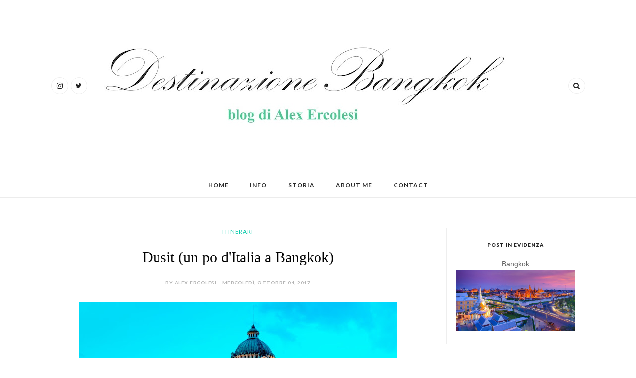

--- FILE ---
content_type: text/javascript; charset=UTF-8
request_url: https://www.destinazionebangkok.com/feeds/posts/default/-/Luoghi?alt=json-in-script&callback=related_results_labels_thumbs&max-results=6
body_size: 22364
content:
// API callback
related_results_labels_thumbs({"version":"1.0","encoding":"UTF-8","feed":{"xmlns":"http://www.w3.org/2005/Atom","xmlns$openSearch":"http://a9.com/-/spec/opensearchrss/1.0/","xmlns$blogger":"http://schemas.google.com/blogger/2008","xmlns$georss":"http://www.georss.org/georss","xmlns$gd":"http://schemas.google.com/g/2005","xmlns$thr":"http://purl.org/syndication/thread/1.0","id":{"$t":"tag:blogger.com,1999:blog-6873598658499587516"},"updated":{"$t":"2025-08-02T22:51:03.159+07:00"},"category":[{"term":"Templi"},{"term":"racconti"},{"term":"itinerari"},{"term":"quartieri"},{"term":"Luoghi"},{"term":"Travel"},{"term":"dintorni di Bangkok"},{"term":"lifestyle"},{"term":"città"},{"term":"mercati"},{"term":"mobilità"},{"term":"Dress Code"},{"term":"Floating Market"},{"term":"Palazzi"},{"term":"Palazzo Reale"},{"term":"Santuari"},{"term":"centri commerciali"},{"term":"comportamento"},{"term":"mappe"},{"term":"musei"},{"term":"trasporto"},{"term":"truffe a bangkok"}],"title":{"type":"text","$t":"DESTINAZIONE BANGKOK"},"subtitle":{"type":"html","$t":"BLOG DI ALEX ERCOLESI"},"link":[{"rel":"http://schemas.google.com/g/2005#feed","type":"application/atom+xml","href":"https:\/\/www.destinazionebangkok.com\/feeds\/posts\/default"},{"rel":"self","type":"application/atom+xml","href":"https:\/\/www.blogger.com\/feeds\/6873598658499587516\/posts\/default\/-\/Luoghi?alt=json-in-script\u0026max-results=6"},{"rel":"alternate","type":"text/html","href":"https:\/\/www.destinazionebangkok.com\/search\/label\/Luoghi"},{"rel":"hub","href":"http://pubsubhubbub.appspot.com/"}],"author":[{"name":{"$t":"alex ercolesi"},"uri":{"$t":"http:\/\/www.blogger.com\/profile\/09861564486108764514"},"email":{"$t":"noreply@blogger.com"},"gd$image":{"rel":"http://schemas.google.com/g/2005#thumbnail","width":"16","height":"16","src":"https:\/\/img1.blogblog.com\/img\/b16-rounded.gif"}}],"generator":{"version":"7.00","uri":"http://www.blogger.com","$t":"Blogger"},"openSearch$totalResults":{"$t":"3"},"openSearch$startIndex":{"$t":"1"},"openSearch$itemsPerPage":{"$t":"6"},"entry":[{"id":{"$t":"tag:blogger.com,1999:blog-6873598658499587516.post-8221060425024448554"},"published":{"$t":"2018-06-06T09:40:00.000+07:00"},"updated":{"$t":"2020-02-15T13:23:19.147+07:00"},"category":[{"scheme":"http://www.blogger.com/atom/ns#","term":"Luoghi"},{"scheme":"http://www.blogger.com/atom/ns#","term":"musei"},{"scheme":"http://www.blogger.com/atom/ns#","term":"quartieri"},{"scheme":"http://www.blogger.com/atom/ns#","term":"Templi"}],"title":{"type":"text","$t":"Thomburi e Wat Arun"},"content":{"type":"html","$t":"\u003Cdiv class=\"separator\" style=\"clear: both; text-align: center;\"\u003E\n\u003Ca href=\"https:\/\/blogger.googleusercontent.com\/img\/b\/R29vZ2xl\/AVvXsEhGgT9e3QVtVyLg1U8lNw2xn7JuwjiY8O1ojLjHtnO4wvAn6-AGOg6g2bWUHCiMjnBR1FEbfywGzsOd6kqrgt3wG-ZeU1NLteKdlowkaqSvnIYqzRVZBekksgl1gqEneMkqTSCV9l0Y3Y8k\/s1600\/CIMG0282.JPG\" imageanchor=\"1\" style=\"margin-left: 1em; margin-right: 1em;\"\u003E\u003Cimg border=\"0\" data-original-height=\"576\" data-original-width=\"1024\" height=\"360\" src=\"https:\/\/blogger.googleusercontent.com\/img\/b\/R29vZ2xl\/AVvXsEhGgT9e3QVtVyLg1U8lNw2xn7JuwjiY8O1ojLjHtnO4wvAn6-AGOg6g2bWUHCiMjnBR1FEbfywGzsOd6kqrgt3wG-ZeU1NLteKdlowkaqSvnIYqzRVZBekksgl1gqEneMkqTSCV9l0Y3Y8k\/s640\/CIMG0282.JPG\" width=\"640\" \/\u003E\u003C\/a\u003E\u003C\/div\u003E\n\u003Cspan style=\"color: blue;\"\u003E\u003Cbr \/\u003E\u003C\/span\u003E\n\u003Cspan style=\"color: blue;\"\u003EThomburi\u003C\/span\u003E\u003Cbr \/\u003E\n\u0026nbsp;Nucleo originario di Bangkok, fondata nel 1767 è la prima capitale del regno dopo la distruzione di Ayutthaya, Thomburi si sviluppò per i successivi 15 anni poi in seguito la capitale del regno fu trasferita sulla sponda opposta del fiume e nei secoli a seguire mentre Rattanakosin si sviluppava Thomburi fu completamente trascurata\u003Cbr \/\u003E\n\u003Ca name='more'\u003E\u003C\/a\u003E, basti pensare che il primo ponte sul fiume che collegava le due sponde Est fu edificato solo nel 1932 e i primi grattacieli sono comparsi solo in epoca recente senza comunque mutare il sistema di canali, stretti vicoli e case basse che caratterizzano questa parte della città dall’aria dimessa e vagamente somigliante alla Bangkok degli anni ’50.\u003Cbr \/\u003E\nVisitare Thomburi via terra appena si lasciano le arterie principali a volte risulta difficile in quanto per raggiungere antichi templi oppure semplicemente il museo delle barche Reali bisogna addentrarsi per labirintici vicoletti privi di nome, di linee di demarcazione e più simili a sentieri tra vecchie abitazioni ammassate l’una all’altra, in isolati dove è facile perdere l’orientamento e dove spesso le vie finiscono per essere chiuse da i canali, quindi per chi non ha troppo tempo è consigliabile visitare Thomburi dall’acqua a bordo delle tipiche imbarcazioni a coda lunga,“long tail boat, con giri organizzati oppure noleggiandone una da vari moli della sponda Est del fiume. Thomburi\u0026nbsp; rispetto la sponda opposta ha poche attrazioni il Wat Arun, il Royal Barge Museum, la chiesa di Santa Cruz, il Museo Forense del Siriraj Hospital, l’adiacente mercato delle bancarelle alimentari Wang Lang Market, il mercato galleggiante del sabato e domenica mattina a Tailing Chan ed il giro\u0026nbsp; sul fiume e canali Bangkok Noi e Bang Yai con sosta agli antichi templi che sorgono lungo le sponde, forse è questo il segreto che la ha mantenuta integra e fuori dalle logiche turistiche, dormire a Thomburi rappresenta un occasione per immergersi nella vita quotidiana della gente, però bisogna sapere che questa parte della città potrebbe risultare scomoda per gli spostamenti verso gli altri quartieri soprattutto quando le barche sul fiume poco dopo il tramonto si fermano.\u003Cbr \/\u003E\n\u003Cspan style=\"font-family: \u0026quot;georgia\u0026quot; , \u0026quot;times new roman\u0026quot; , serif;\"\u003E\u003Cbr \/\u003E\u003C\/span\u003E\n\u003Cbr \/\u003E\n\u003Cdiv style=\"text-align: center;\"\u003E\n\u003Cspan style=\"font-family: \u0026quot;georgia\u0026quot; , \u0026quot;times new roman\u0026quot; , serif;\"\u003E\u003Cb\u003ECosa vedere a Thomburi\u003C\/b\u003E\u0026nbsp;\u003C\/span\u003E\u003C\/div\u003E\n\u003Cbr \/\u003E\n\u003Cspan style=\"color: blue;\"\u003EWat Arun\u0026nbsp;\u003C\/span\u003E\u003Cbr \/\u003E\nIl Wat Arun sorge a Thomburi sulla riva opposta al Palazzo Reale, in Thanon Arun Amarin, aperto dalle 8:30 alle 18:00, ingresso (al Phra Prang Centrale) 100 Baht, grazie al nuovo molo è facilmente raggiungibile sia con il battello sul fiume della linea Orange Flag e Tourist Boat sia con il barcone che attraversa il fiume da sponda a sponda (4,5 baht) dal molo opposto di Tha Tien al molo adiacente al Wat Arun, il Khun Maeh Puak cross pier in prossimità del quale c’è un baracchino di souvrenirs e\u0026nbsp; noleggio di long taol boat per tour sui canali di Thomburi, il momento migliore per visitare questo luogo sempre affollato è all’apertura oppure verso le 17. Questo tempio è tra i più antici di Bangkok in quanto già esisteva all’epoca di Ayutthaya , il Wat Makok era il suo nome prima che il generale Taksin\u0026nbsp; assieme al suo esercito lo raggiunsero in seguito alla distruzione di Ayutthaya da parte degli invasori Birmani nel 1767, da qui il generale Taksin prese alla guida il\u0026nbsp; Regno allontanando i Birmani e fondando la nuova Capitale Thomburi , per ricordare il momento dell’arrivo di Taksin su queste terre al levar del sole fu ribattezzato Wat Jaeng (jaeng vuol dire alba), questo tempio fu anche il primo luogo dove venne custodita la statua del Buddha di smeraldo proveniente dal Laos con il vincitore Taksin, prima di essere trasferita al Wat Phra Kaew. Il Wat Arun con i suoi 86 metri è il precursore dei moderni grattacieli, il suo profilo inconfondibile lo rendono un’icona di Bangkok,\u0026nbsp; grazie anche ai restauri voluti da Rama I che\u0026nbsp; gli aggiunse il grande Prang centrale (Phra Prang) in stile Kmer che simboleggia il monte Meru dimora mitologica degli Dei Induisti, e Rama II che inizio la costruzione del pinnacolo poi terminato sotto il Regno di Rama III nel 1842, successivamente poi Rama IV completò la struttura ribattezzandola Wat Arun, Arun richiama il nome di Aruna, Dio Induista dell’alba. La pianta del Tempio è formata dal grande Prang\u0026nbsp; centrale circondato da 4 Prang minori che rappresentano l’universo Buddista, l’intero Wat Arun è ricoperto da un mosaico di piastrelle, cocci ceramici e specchi alternati a demoni, scimmie, garuda e kinnari disseminati sulle facciate, attraversate da ripidi scalini che conducono alla terza terrazza, l’ultimo livello consentito ai visitatori e da dove si ha una visione unica sul fiume e sulla città, più in alto poi la costruzione si estende verso il cielo con il Traiphum (l’esistenza attraverso i tre mondi dell’universo Buddista), il paradiso Buddista ed il Devaphum in cima, che simboleggia il culmine dei sette regni della felicità. Il complesso del Wat Arun non è solo il Phra Prang ma sulla grande e verde area circostante ci sono gli edifici che completano il tempio, la sala dell’ordinazione (Phra Viharn), il Viharn Juramanee, gallerie, altarini e molte statue Cinesi che come già visto in altri templi esse assieme a cocci di\u0026nbsp; porcellane servivano da zavorra quando le navi che esportavano il riso verso la Cina tornavano cariche di stoffe.\u003Cbr \/\u003E\n\u003Cspan style=\"color: blue;\"\u003E\u003Cbr \/\u003E\u003C\/span\u003E\n\u003Cspan style=\"color: blue;\"\u003ERoyal Barge Museum\u0026nbsp;\u003C\/span\u003E\u003Cbr \/\u003E\nSorge all’angolo tra il fiume ed il canale Bangkok Noi aperto dalle 9 alle 17 (ingresso 100 Baht) molto facile da raggiungere via fiume con barca privata o escursione abbinata ai canali di Thomburi, un po meno facile ma fattibile via terra addentrandosi nei labirintici vicoli che lo circondano, per arrivare al museo ci sono due sentieri uno da Arun Amarin Road sotto il ponte sul Klong Bangkok Noi nei pressi della soi 24(ci sono frecce direzionali), l’altro appena oltrepassato il ponte di Pin Klao sul fiume (bus 79 da Central World o Panthip Plaza a Pratunam , 507 da Sanam Luang ,509 da Victory M. e 511 da Sukhumvit) scendere alla prima fermata del bus ed entrare fino in fondo nella soi del Wat Dusitaram, poi seguire i cartelli direzionali\u0026nbsp; e chiedere agli abitanti.\u003Cbr \/\u003E\nIn questo museo sono custodite quello che rimane delle sontuose barche cerimoniali e barche Reali,dipinte intagliate e dorate che rappresentano le forme di creature mitologiche. La tradizione delle processioni di barche reali risale ai tempi di Ayutthaya e fu enfatizzata quando il Re Narai (R.1656-1688) ne condusse una flotta di 147 barche per accompagnare la delegazione Francese inviata da Re Luigi XIV in missione diplomatica\u0026nbsp; nel Siam, a quell’epoca le barche erano molto importanti e avevano molteplici impieghi ,venivano usate per trasporto, nelle gare sportive ,nei riti religiosi e persino in guerra contro i Birmani che con la distruzione di Ayutthaya anche le barche bruciarono ma grazie a Rama I ci fu la rinascita dell’artigianato\u0026nbsp; e delle arti Siamesi dando il via alla costruzione di nuove barche fino a raggiungere una flotta di 269 imbarcazioni\u0026nbsp; governate da diecimila\u0026nbsp; rematori. Oggi, quelle sopravvissute nel corso dei secoli e restaurante per volontà dell’amato Re Bhumidhol\u0026nbsp; (Rama IX) sono custodite in questo museo, la Supphahahongsa è la più significativa, la barca personale del Re, una barca ricavata da un unico pezzo di legno (eccezion fatta per la polena dorata raffigurante\u0026nbsp; il cigno mitologico\u0026nbsp; Hamsa) lunga ben cinquanta metri, a seguire la Anantanagarai\u0026nbsp; lunga quarantaquattro metri e facilmente riconoscibile per il serpente mitologico Naga sulla prua, purtroppo oggi è veramente un evento raro assistere ad una parata di barche sul fiume.\u003Cbr \/\u003E\n\u003Cspan style=\"color: blue;\"\u003E\u003Cbr \/\u003E\u003C\/span\u003E\n\u003Cspan style=\"color: blue;\"\u003EChiesa di Santa Cruz\u003C\/span\u003E\u003Cbr \/\u003E\nIn soi Kudi Chin 1, raggiungibile via terra dalla soi 4 di Thanon Arun Amarin\u0026nbsp; oppure agevolmente\u0026nbsp; dal fiume con il barcone che attraversa la sponda\u0026nbsp; dal molo da Pak Klong Talad a quello opposto del Wat Kalaynamit (biglietto 3 Baht) e poi proseguendo a piedi nell’isolato per circa 500 metri passando per il santuario Cinese\u0026nbsp; Kuan Yin Shrine e la comunità adiacente\u0026nbsp; sviluppatasi su una terra frutto di una concessione territoriale Portoghese nell’era di Ayutthaya di cui oggi sono rimasti i dolcetti\u0026nbsp; della zona chiamati appunto “kanom farang”, tradotto; dolci stranieri.\u003Cbr \/\u003E\nLa Chiesa di Santa Cruz è la più antica di Bangkok infatti\u0026nbsp; fu costruita dai missionari Portoghesi durante il regno di Taksin a Thomburi e terminata nel 1770, essendo\u0026nbsp; una costruzione tutta di legno ben presto cadde in rovina e quindi nel 1835 il cardinale Pallegoix , vicario apostolico nel Siam, ne ordinò la ricostruzione con uno stile vagamente\u0026nbsp; Cinese che ben presto gli abitanti del villaggio ribattezzarono Wat Kudi Chin\u0026nbsp; (o trascritto anche Jeen, che vuol dire Chiesa Cinese)\u0026nbsp; e più tardi anche la comunità che si sviluppo attorno ad essa assunse il nome di Kudi Jeen.\u0026nbsp; Successivamente nel corso dei decenni cadde ancora in rovina e fu il Re Rama VI (R.1910-1925)\u0026nbsp; a volerne la ricostruzione affidando\u0026nbsp; tale compito ai soliti noti Torinesi, Mario Tamagno e Annibale Rigotti che nel 1916 gli donarono l’attuale architettura.\u003Cbr \/\u003E\n\u003Cbr \/\u003E\n\u003Cspan style=\"color: blue;\"\u003EMuseo Forense di Bangkok\u0026nbsp; e nuovo Museo Siriraj Bimuksthan del Siriraj Hospital\u003C\/span\u003E\u003Cbr \/\u003E\nOrari di apertura: dal lunedì al sabato, dalle 9:00 alle 16:00 escluso il museo Sood Sangvichien, aperto dal lunedì al venerdì dalle 9:00 alle 12:00 (mezzogiorno), dalle 13:00 alle 16:00, il prezzo è di 300 Bath per entrambi i musei oppure 200 Baht per solo uno dei due.\u003Cbr \/\u003E\n\u003Cbr \/\u003E\n\u003Cb\u003EMuseo Siriraj Bimuksthan\u0026nbsp;\u003C\/b\u003E è il nuovo museo aperto nel 2013\u0026nbsp; all’interno della ristrutturata vecchia stazione ferroviaria di Bangkok Noi che conserva la sua\u0026nbsp; architettura vintage , situata\u0026nbsp; ai piedi dell’ospedale in prossimità della sponda del fiume. Al suo interno è un viaggio interattivo\u0026nbsp; attraverso\u0026nbsp; la storia della dell'ospedale e delle medicine Thailandesi.\u003Cbr \/\u003E\n\u003Cb\u003E\u003Cbr \/\u003E\u003C\/b\u003E\n\u003Cb\u003EMuseo Forense di Bangkok\u003C\/b\u003E, questo insolito museo è situato all’interno del Siriraj Hospital, sulla riva ovest del fiume Chao Phraya, facilmente raggiungibile con il battello fluviale scendendo alla fermata N10 Wang Lang\u0026nbsp; adiacente all’omonimo mercato e certamente offre qualcosa di estremamente insolito. Il” Museo della Morte”, così è chiamato dalla gente, è un museo scientifico che rappresenta una preziosa risorsa per studenti e ricercatori e raggruppa cinque piccoli musei: Ellis Pathological Museum, Congdon Anatomical Museum, Sood Sangvichien Prehistoric Museum and Laboratory, Parasitology Museum, Songkran Niyomsane Forensic Medicine Museum.\u003Cbr \/\u003E\n\u003Cu\u003E\u003Cbr \/\u003E\u003C\/u\u003E\n\u003Cu\u003EEllis Pathological Museum\u003C\/u\u003E,\u0026nbsp; è il primo museo del Siriraj Hospital, fondato G. Aller Ellis, un patologo americano, esso rappresenta l'origine, la storia e l'evoluzione della patologia in Tailandia. Il museo mostra anche i più conosciuti assassini del popolo thailandese, le malattie cardiache,\u0026nbsp; il cancro,\u0026nbsp; diversi tipi di anomalie congenite e le misure di prevenzione. La sala contiene anche grosse teche di vetro con i corpi di bambini affetti da disordini genetici, immersi nella formalina.\u003Cbr \/\u003E\n\u003Cu\u003E\u003Cbr \/\u003E\u003C\/u\u003E\n\u003Cu\u003ECongdon Anatomical Museum\u003C\/u\u003E\u0026nbsp; è il\u0026nbsp; museo anatomico,\u0026nbsp; si trova nell’edificio accanto al terzo piano, è un salto nel tempo inaspettato ed inquietante; scale scricchiolanti, ritratti sbiaditi, luce appena accennata e file vetrinette\u0026nbsp; piene di scheletri. Questo è solo l’inizio, poi a seguire corpi di adulti sezionati e corpi dei bambini che mostrano spaventose anomalie genetiche, mentre in un angolo della sala giacciono una catasta di giocattoli nuovi destinati a neonati malformati e conservati\u0026nbsp; in barattoli di formalina. Questo museo è stato fondato dal dottor Edgar Davidson Congdon e si compone di oltre 2.000 organi disponibili per lo studio del corpo umano e dalla sua struttura anatomica, dal concepimento all’età riproduttiva, inoltre sono esposte anche diverse forme di nascite multiple ed i muscoli del corpo umano, inoltre vi è una dissezione del sistema nervoso e delle arterie di tutto il corpo effettuata dal dottor Patai Sirikarun, l’unica e sola esposizione di questo genere al mondo.\u003Cbr \/\u003E\n\u003Cu\u003E\u003Cbr \/\u003E\u003C\/u\u003E\n\u003Cu\u003ESangvichien Prehistoric Museum and Laboratory\u003C\/u\u003E, museo e laboratorio preistorico fondato nel\u0026nbsp; 1960 dal dott. Sood Sangvichien, specialista in anatomia e antropologia, il quale si i unì ad una missione archeologica nel famoso sito di\u0026nbsp; Chorakhe Phueak, in provincia di Kanchanaburi dove raccolse gli oggetti\u0026nbsp; preistorici della Thailandia che divennero le prime esposizioni museo.\u0026nbsp; Aperto al pubblico nel 1972 e successivamente arricchito di altri oggetti, questo museo riporta i visitatori indietro nel tempo, fino alla civiltà preistorica della Thailandia a cui\u0026nbsp; risalgono parti di uno scheletro Homo Erectus conosciuto come “Lampang man” e vissuto all’incirca\u0026nbsp; 500mila anni fa.\u003Cbr \/\u003E\n\u003Cbr \/\u003E\n\u003Cu\u003EParasitology Museum\u003C\/u\u003E, museo dei parassiti fondato dal Dott. Vichitr Chaiyaporn il quale ha raccolto e classificato i parassiti prelevati dai suoi pazienti, in questo piccolo museo\u0026nbsp; si possono vedere esposti e descritt una grande varietà di vermi, da quelli invisibili all’ occhio umano (protozoi), a quelli lunghi fino un metro (vermi piatti), inoltre ci sono molte informazioni sui tipi di cibo, i processi di cottura che favoriscono la crescita dei parassiti, gli insetti portatori di malattie, animali velenosi, e\u0026nbsp; persino\u0026nbsp; un testicolo umano di 35 chili\u0026nbsp; prelevato da un uomo affetto da elefantiasi.\u003Cbr \/\u003E\nSongkran Niyomsane Forensic Medicine Museum, questo raccapricciante museo espone le testimonianze raccolte dal medico legale Dott. dottor Songkran Niyomsane, medico legale, ha raccolto nel corso della sua carriera,\u0026nbsp; la sala mostra i corpi di vittime di incidenti, uccisioni, teschi varie parti del corpo conservate in teche di vetro, questo perché la medicina legale è l’applicazione della metodologia medica e scientifica per l’identificazione delle cause di morte innaturale. Il museo comprende anche i resti mummificati del primo noto serial killer nella storia della Thailandia moderna, Si Ouey Sae Urng , un cannibale che rapiva i bambini nel 1950, prima li uccideva e poi li mangiava\u0026nbsp; alla fine è stato catturato condannato e giustiziato ed i suoi resti mummificati sono conservati in una teca affinchè sia monito per gli altri.\u003Cbr \/\u003E\n\u003Cspan style=\"color: blue;\"\u003E\u003Cbr \/\u003E\u003C\/span\u003E\n\u003Cspan style=\"color: blue;\"\u003E\u003Ca href=\"http:\/\/www.destinazionebangkok.com\/2017\/05\/wang-lang-market.html\" target=\"_blank\"\u003EWang Lang Market\u003C\/a\u003E\u0026nbsp;\u0026nbsp;\u003C\/span\u003E\u003Cbr \/\u003E\n\u003Cspan style=\"color: blue;\"\u003E\u003Cbr \/\u003E\u003C\/span\u003E\n\u003Cspan style=\"color: blue;\"\u003ETailing Chan Floating Market\u0026nbsp;\u003C\/span\u003E\u003Cbr \/\u003E\n\u0026nbsp;Unico mercato galleggiante in città degno di nota, nato nel 1987 da un progetto della amministrazione comunale di Tailing Chan per creare un mercato dove offrire i prodotti dell’agricoltura locale, infatti questo mercato sorge proprio accanto al\u0026nbsp; distretto municipale di Tailing Chan lungo il canale Chak Pra,\u0026nbsp; anche se nel corso degli anni sia le bancarelle che le barche sono aumentate di numero e integrate da zattere ormeggiate che fungono da sala di ristorante, comunque\u0026nbsp; resta un mercato modesto il cui punto di forza è il fatto che si raggiunge facilmente dal fiume abbinandolo al giro in long tail boat sui canali di Thomburi, oppure con il battello di linea “orange flag” (costo 15 Baht) scendendo al molo Phra Piklao laddove si prende il bus n79 (10 Baht) che passa adiacente al mercato, volendo tale bus si prende anche direttamente dal centro moderno\u0026nbsp; alle fermate adiacenti al Siam Center, Central World, oppure al Phantip Plaza (costo per quello con l’aria condizionata è 18 Baht), ma in questo caso il percorso si dilata con i tempi di percorrenza ma pur sempre piacevole e caratteristico.. Il mercato si svolge solo il Sa e Do mattina dalle 7 alle 13, come detto è adiacente agli uffici municipali del distretto dove ci sono bagni pubblici a disposizione dei visitatori, oltre alle zattere e barche,\u0026nbsp; lungo la strada che conduce al mercato (per chi arriva via terra) ci sono una serie di bancarelle di prodotti tipici della zona e più avanti verso il canale\u0026nbsp; c’è\u0026nbsp; un desk dove si compra il biglietto per il giro in long tail boat lungo la zona adiacente che comprende anche escursioni al vivaio di orchidee e fiori ed alla fattoria dei serpenti di Thomburi, il costo del biglietto è 100 baht a persona.\u003Cbr \/\u003E\n\u003Cspan style=\"color: blue;\"\u003E\u003Cbr \/\u003E\u003C\/span\u003E\n\u003Cspan style=\"color: blue;\"\u003ELong Tail Boat Lungo i Canali\u003C\/span\u003E\u003Cbr \/\u003E\nQueste tipiche imbarcazioni a coda lunga si noleggiano direttamente dai barcaioli lungo la sponda Est del fiume, ma soprattutto al Central Pier Sathorn, dove ci sono vari desk che vendono sia itinerari turistici prestabiliti in condivisione con altri turisti e con un prezzo che parte da 600 baht a testa, sia itinerari privati con prezzo da stabilirsi al momento e in base alla trattativa. I Long Tail Boat possono portare fino a 20 persone, ma sono disponibili anche piccoli e lenti battelli per massimo 6 persone, per un noleggio privato si spendono indicativamente 3000 Baht per un giro di circa due ore e mezzo, in ogni caso la parola d’ordine è contrattare sempre il prezzo, più risulterete simpatici e bravi e meglio sarà il prezzo ottenuto.\u0026nbsp; Viaggiare in barca è un modo di osservare Bangkok da una prospettiva diversa, lontani dal caldo e dal traffico, dondolati dal fiume dove soffia sempre una brezza che allontana la calura, facendosi strada tra chiatte e mangrovie, semplicemente osservando la vita quotidiana di coloro che vivono lungo i corsi d’acqua.\u003Cbr \/\u003E\nI classici itinerari lungo i canali sostanzialmente sono due ed entrambi possono includere una sosta al Wat Arun:\u003Cbr \/\u003E\n\u003Cb\u003Eitinerario 1\u0026nbsp; Klong Bangkok Noi\u003C\/b\u003E, una finestra sull’artigianato, arte e cultura lungo questa rotta, il Royal Barge Museum, l’antico villaggio di artigiani di Thomburi della comunità di Ban Pu, adiacente alle bellezze delle pitture murarie del Wat Suwannaram edificato durante il periodo di Ayuttaya e restaurato da Rama I (R.1782-1809). Le sue pitture murarie che lo caratterizzano\u0026nbsp; furono realizzate durante il regno di Rama III (R.1824-1851) e furono frutto di una competizione tra i due più grandi artisti dell’epoca. Il Wat Sisudaram è un antico tempio restaurato da Rama IV (R.1851-1868) la cui bellezza è rappresentata dalla architettura tipica dell’era di Ayutthaya che caratterizzano la sala principale (sermon hall), il giro prevede anche una breve sosta nelle acque antistanti al Tempio affollate di pesci, laddove è un rituale di buon auspicio nutrirli gettando un pezzo di pan cassetta che genera un ribollire improvviso dell’acqua ad ogni pezzo. Poi si riparte lungo il canale Chak Phra che si ricollega al canale Bangkok Yai passando per Tailing Chan dove il Sa e Do mattina si svolge l’omonimo mercato galleggiante.\u003Cbr \/\u003E\n\u003Cb\u003EItinerario 2\u0026nbsp; Klong Bangkok Yai\u003C\/b\u003E, è un’antico canale commerciale e militare che si ramifica con il canale Sanam Chai (Klong Dan) e il canale Phasi Charoen, lungo questo itinerario sorgono antiche e nobili dimore, templi risalenti all’epoca di Ayutthaya di cui il Wat Moli Lokkayarram ne è il primo esempio, la Tonson Mosque, la moschea più antica di Bangkok al cui interno ci sono 4 lampade di ottone decorato donategli in occasione della cremazione del Re Chulalonkorn, Rama V (R.1868-1910), il Wat Hong Rattanaram anch’esso risalente all’era di Ayutthaya quando si chiamava Wat Che Sua Hong, successivamente fu restaurato da Re Taksin (R.1768-1782) che durante il Regno di Thomburi lo utilizzava per istruire i membri della famiglia Reale, la sua architettura è caratterizzata dal un mescolanza di stili avvenuta durante i restauri nel corso dei secoli, i pilastri attorno la sala dell’ordinazione, i legni intagliati ai lati delle porte raffiguranti Hamsa,il cigno mitologico, i motivi di stucco sugli archi di porte e finestre ricchi di dettagli, qui c’è anche un santuario dedicato a Re Taksin e la grande vasca di acqua santa dove veniva per il bagno. Il Wat Intaram invece è l’antico tempio dove Re Taksin è stato cremato e dove sono contenute le sue ceneri.\u003Cbr \/\u003E\nSulla penisola creata dalla confluenza dei canali Klong Dan e Klong Phasi Charoen svetta il grande complesso del Wat Paknam, a cui fa capo una nota scuola di meditazione, questo è anche uno dei templi più frequentati dai Thailandesi nei fine settimana o giornate sante tanto che è stato necessario costruirci un grande parcheggio multipiano adiacente per accoglierli. Prima di lasciare il canale Bangkok Yai\u0026nbsp; se c’e’ tempo merita una sosta il Wat Nuan Noradit e la stravagante casa degli artisti, Baan Sinlapin;\u0026nbsp; una casa privata in legno di oltre 200 anni ma è anche uno spazio creativo o semplicemente un luogo per mangiare qualcosa, qui ogni giorno verso le 14 tranne il Mercoledì si esibiscono le tradizionali marionette Thailandesi, lo spettacolo è gratuito ma sono gradite offerte.\u0026nbsp; \u0026nbsp; \u0026nbsp; \u0026nbsp; Lasciato il Bangkok Noi, il canale Klong Dan scorre tra numerosi templi adiacenti alle sponde di cui il Wat Nangchi è il più rappresentativo, restaurato durante il Regno di Rama III (R.1824.1851) rispettando le architetture originali dell’epoca mostra i frontoni decorati con maioliche Cinesi ed anche i pannelli delle porte guardiane sono in stile Cinese, mentre il canale Phasi Charoen conduce all’omonimo piccolo ed antico mercato che richiama una atmosfera di altri tempi.\u003Cbr \/\u003E\n\u003Cb\u003ETutti i luoghi di questi percorsi con una buona dose di pazienza e di tempo sono anche raggiungibili via terra.\u003C\/b\u003E\u003Cbr \/\u003E\n\u003Cdiv\u003E\n\u003Cbr \/\u003E\u003C\/div\u003E\n"},"link":[{"rel":"replies","type":"application/atom+xml","href":"https:\/\/www.destinazionebangkok.com\/feeds\/8221060425024448554\/comments\/default","title":"Commenti sul post"},{"rel":"replies","type":"text/html","href":"https:\/\/www.destinazionebangkok.com\/2018\/06\/thomburi-e-wat-arun.html#comment-form","title":"0 Commenti"},{"rel":"edit","type":"application/atom+xml","href":"https:\/\/www.blogger.com\/feeds\/6873598658499587516\/posts\/default\/8221060425024448554"},{"rel":"self","type":"application/atom+xml","href":"https:\/\/www.blogger.com\/feeds\/6873598658499587516\/posts\/default\/8221060425024448554"},{"rel":"alternate","type":"text/html","href":"https:\/\/www.destinazionebangkok.com\/2018\/06\/thomburi-e-wat-arun.html","title":"Thomburi e Wat Arun"}],"author":[{"name":{"$t":"alex ercolesi"},"uri":{"$t":"http:\/\/www.blogger.com\/profile\/09861564486108764514"},"email":{"$t":"noreply@blogger.com"},"gd$image":{"rel":"http://schemas.google.com/g/2005#thumbnail","width":"16","height":"16","src":"https:\/\/img1.blogblog.com\/img\/b16-rounded.gif"}}],"media$thumbnail":{"xmlns$media":"http://search.yahoo.com/mrss/","url":"https:\/\/blogger.googleusercontent.com\/img\/b\/R29vZ2xl\/AVvXsEhGgT9e3QVtVyLg1U8lNw2xn7JuwjiY8O1ojLjHtnO4wvAn6-AGOg6g2bWUHCiMjnBR1FEbfywGzsOd6kqrgt3wG-ZeU1NLteKdlowkaqSvnIYqzRVZBekksgl1gqEneMkqTSCV9l0Y3Y8k\/s72-c\/CIMG0282.JPG","height":"72","width":"72"},"thr$total":{"$t":"0"}},{"id":{"$t":"tag:blogger.com,1999:blog-6873598658499587516.post-1239496308254212702"},"published":{"$t":"2017-10-04T02:16:00.000+07:00"},"updated":{"$t":"2018-03-29T10:56:45.330+07:00"},"category":[{"scheme":"http://www.blogger.com/atom/ns#","term":"itinerari"},{"scheme":"http://www.blogger.com/atom/ns#","term":"Luoghi"},{"scheme":"http://www.blogger.com/atom/ns#","term":"Palazzi"},{"scheme":"http://www.blogger.com/atom/ns#","term":"quartieri"}],"title":{"type":"text","$t":"Dusit (un po d'Italia a Bangkok)"},"content":{"type":"html","$t":"\u003Cdiv class=\"separator\" style=\"clear: both; text-align: center;\"\u003E\n\u003Ca href=\"https:\/\/blogger.googleusercontent.com\/img\/b\/R29vZ2xl\/AVvXsEiCcLB9D4CY7AUoQlSMM2FaYUHJ00oLpaZdkro3LEztacjl_bnD_od-EhhWEEbGmRTmonSOPD0U-GShbhJwTSzCznAN9AUzZdUvgbKAiQie8cTfFwi1ef-qAhV9m_9WFSucDF0Xgr5fyOFN\/s1600\/12459154173_9f0fb55b98_b.jpg\" imageanchor=\"1\" style=\"margin-left: 1em; margin-right: 1em;\"\u003E\u003Cimg border=\"0\" data-original-height=\"576\" data-original-width=\"1024\" height=\"360\" src=\"https:\/\/blogger.googleusercontent.com\/img\/b\/R29vZ2xl\/AVvXsEiCcLB9D4CY7AUoQlSMM2FaYUHJ00oLpaZdkro3LEztacjl_bnD_od-EhhWEEbGmRTmonSOPD0U-GShbhJwTSzCznAN9AUzZdUvgbKAiQie8cTfFwi1ef-qAhV9m_9WFSucDF0Xgr5fyOFN\/s640\/12459154173_9f0fb55b98_b.jpg\" width=\"640\" \/\u003E\u003C\/a\u003E\u003C\/div\u003E\n\u003Cbr \/\u003E\nQuesto elegante quartiere a Nord di Banglamplu ed Est di Thewet che è la sua estensione naturale lungo la sponda del fiume è conosciuto anche come nuova Città Reale nata per volontà di Rama V, Re Chulalonkorn il quale ispirato dai suoi viaggi in Europa volle conferire al Regno del Siam lo sfarzo e le bellezze viste nelle capitali Europee pianificando un nuovo quartiere Reale di cui gli Italiani alla corte del Siam, sia come responsabili del Ministero dei lavori pubblici, sia come maestranze ne furono gli esecutori materiali fino ai decenni successivi con il Re Rama VI.\u003Cbr \/\u003E\n\u003Cbr \/\u003E\n\u003Ca name='more'\u003E\u003C\/a\u003EParadossalmente ancora oggi Dusit è l’unico quartiere di Bangkok che mostra timidi segni di pianificazione urbanistica, lunghi viali alberati, parchi, grandi marciapiedi, uffici pubblici, palazzi, scuole, università, residenze in stile Vittoriano e persino lo zoo, insomma sotto un certo punto di vista è un’anomalia o se vogliamo un altro mondo di Bangkok. Dusit non rispecchia le classiche caratteristiche della città, qui le matasse ingarbugliate di fili elettrici spariscono così pure le bancarelle di street food, gli odori e mercatini improvvisati, il traffico diminuisce e si cammina su marciapiedi privi di vita pulsante ma belli da vedere, ordinati puliti e dove è molto comune imbattersi in gigantesche iguane provenienti dai canali adiacenti.\u0026nbsp; \u0026nbsp; \u0026nbsp; \u0026nbsp; \u0026nbsp; \u0026nbsp; \u0026nbsp; \u0026nbsp; \u0026nbsp; \u0026nbsp; \u0026nbsp; \u0026nbsp; \u0026nbsp; \u0026nbsp; \u0026nbsp; \u0026nbsp; \u0026nbsp; \u0026nbsp; \u0026nbsp; \u0026nbsp; \u0026nbsp; \u0026nbsp; \u0026nbsp; \u0026nbsp; \u0026nbsp; \u0026nbsp; \u0026nbsp; \u0026nbsp; \u0026nbsp; \u0026nbsp; \u0026nbsp; \u0026nbsp; \u0026nbsp; \u0026nbsp; \u0026nbsp; \u0026nbsp; \u0026nbsp; \u003Cbr \/\u003E\n\u003Cdiv\u003E\nAncora oggi Dusit è molto simile a quella città giardino descritta dai primi viaggiatori Europei, i luoghi più famosi sono: il\u003Cb\u003E\u003Cspan style=\"color: #0b5394;\"\u003E Palazzo Chitralada \u003C\/span\u003E\u003C\/b\u003Enell’omonimo parco che è l’attuale residenza Reale ed è chiuso al pubblico, il \u003Cb\u003E\u003Cspan style=\"color: #0b5394;\"\u003EParco di Dusit\u003C\/span\u003E\u003C\/b\u003E al cui interno sono disseminati vari edifici e dimore di cui i tre siti principali sono la mansione di teak \u003Cb\u003E\u003Cspan style=\"color: #0b5394;\"\u003EVimanmek Mansion\u003C\/span\u003E\u003C\/b\u003E, la\u003Cb\u003E\u003Cspan style=\"color: #0b5394;\"\u003E Sala del Trono Abhisek\u003C\/span\u003E\u003C\/b\u003E e la \u003Cspan style=\"color: #0b5394;\"\u003E\u003Cb\u003ESala del Trono Ananta Samakhom\u003C\/b\u003E\u003C\/span\u003E, poi ci sono quelli secondari: il \u003Cb\u003E\u003Cspan style=\"color: #0b5394;\"\u003EMuseo Nazionale degli elefanti reali\u003C\/span\u003E\u003C\/b\u003E (Royal Thai Elephant Museum) e quello delle stoffe e abiti reali (\u003Cb\u003E\u003Cspan style=\"color: #0b5394;\"\u003EAncient Cloth Museum)\u003C\/span\u003E\u003C\/b\u003E, contrapposto al parco c’è il Dusit zoo (ex giardini botanici Reale), il parco di Amporn adiacente alla Royal Plaza dove svetta la statua di Re Chulkalonkorn, il \u003Cb\u003E\u003Cspan style=\"color: #0b5394;\"\u003EWat Benchamabophit\u003C\/span\u003E\u003C\/b\u003E chiamato anche tempio di marmo, \u003Cb\u003E\u003Cspan style=\"color: #0b5394;\"\u003EBaan Norasingh\u003C\/span\u003E\u003C\/b\u003E oggi sede del Governo e la vicina\u003Cspan style=\"color: #073763;\"\u003E \u003C\/span\u003E\u003Cb\u003E\u003Cspan style=\"color: #0b5394;\"\u003EBaan Phitsanulok\u003C\/span\u003E\u003Cspan style=\"color: #3d85c6;\"\u003E \u003C\/span\u003E\u003C\/b\u003E(chiusa al pubblico) attuale dimora del primo ministro.\u003Cbr \/\u003E\nSolitamente si arriva al Parco di Dusit in taxi Meter direttamente dalla zona del palazzo Reale o da Samsen Road a Banglamplu oppure da altre zone della città, ma \u003Cb\u003Eper chi ha tempo da dedicare a Bangkok è una bella esperienza arrivarci via fiume \u003C\/b\u003Edal molo di Tha Thewet curiosando dapprima per il mercato dei fiori di Thewet che si tiene tutti i giorni dalle 10 alle 18 tra la Thanon Krung\u0026nbsp; Kasem e Samsen road e magari fare anche una breve visita al \u003Cb\u003E\u003Cspan style=\"color: #0b5394;\"\u003EWat Ratchathiwat \u003C\/span\u003E\u003C\/b\u003Esito in Soi Samsen 9, antico tempio risalente al periodo di Ayutthaya che nel corso dei secoli ha subito varie ristrutturazioni tra cui l’ultima tra il 1907 e 1911 con la ricostruzione del Bot in stile Kmer i cui muri interni sono stati affrescati dall’Italiano \u003Cb\u003ECarlo Rigoli\u003C\/b\u003E.\u0026nbsp;\u003C\/div\u003E\n\u003Cdiv\u003E\n\u003Cdiv\u003E\n\u003Cdiv\u003E\n\u003Cb\u003E\u003Cbr \/\u003E\u003C\/b\u003E\n\u003Cb\u003EMuoversi a Dusit\u003C\/b\u003E\u003Cbr \/\u003E\nAll’interno dell'omonimo Parco per spostarsi tra i vari siti sono disponibili Golf Kart elettrici ideali per coloro che hanno difficoltà motorie, per usufruirne occorre aspettarli nei punti segnalati. Per chi invece si muove a piedi l’ordine logico per visitare il parco è iniziare la visita dall’ingresso Nord in Ratchawithi road (comodo sia arrivando dal fiume che con un taxi) e partire dal primo edificio che s’incontra HM King Bhumibol Photography Exhibitions, poi l’Ancient Cloth Museum oppure dirigersi direttamente alla Vimanmek Mansion, a seguire la Abhishek Dusit Throne Hall per poi proseguire verso Sud passando fugacemente per il Royal Thai Elephant Museum fino alla Ananta Samakhom Throne Hall che si trova al margine Sud del parco di Dusit fuori dal quale poi occorre attraversare tutta la\u0026nbsp; imponente Royal Plaza sulla quale domina la statua di Re Chulalongkorn , oltrepassata\u0026nbsp; la quale e girando a sinistra in Sri Ayutthaya road con 10 minuti di cammino si raggiunge il complesso templare del Wat Benchamabophit (tempio di marmo).\u003Cbr \/\u003E\n\u003Cbr \/\u003E\n\u003Cb\u003E\u003Cspan style=\"color: #0b5394;\"\u003EHM King Bhumibol Photography Exhibitions\u003C\/span\u003E\u003C\/b\u003E\u003Cbr \/\u003E\n\u0026nbsp;Queste due dimore originariamente fatte costruire dal Re Chulalonkorn per le principesse Bussaban Bua Phan e Arun Wadi entrambi sorelle, si trovano subito varcato l’arco d’ingresso Nord del Parco di Dusit e ospitano una mostra permanente artistica e fotografica a egli dedicata che con la recente scomparsa dell’amato Re Rama IX ha assunto un particolare significato.\u003Cbr \/\u003E\n\u003Cbr \/\u003E\n\u003Cb\u003E\u003Cspan style=\"color: #0b5394;\"\u003EAcient Cloth Museum\u003C\/span\u003E\u003C\/b\u003E\u003Cbr \/\u003E\nSi trova poco distante dalle mostra fotografica dedicata a Rama IX, questo piccolo museo è aperto dal Martedì alla Domenica e dalle 9 alle 16, ingresso 100 baht oppure libero con il biglietto del Grand Palace, all'interno ospita una ricca collezione di tessuti tipici provenienti da ogni parte del paese e una collezione di abiti reali che susciteranno certamente interesse per gli studiosi della moda.\u003Cbr \/\u003E\n\u003Cbr \/\u003E\n\u003Cb\u003E\u003Cspan style=\"color: #0b5394;\"\u003EVimanmek Mansion\u003C\/span\u003E\u003C\/b\u003E\u003Cbr \/\u003E\n\u0026nbsp;Parco di Dusit, aperta dal Martedì alla Domenica dalle 9:30 alle 16 e chiusa il 1 Gennaio, 14 e 15 Aprile, 23 Ottobre, 10 Dicembre, ingresso libero presentandosi con il biglietto allegato a quello del Grand Palace, altrimenti si paga 100 baht oppure 250 Baht per l’accesso a tutti i siti nel parco di Dusit) Un tempo era la residenza Reale di Re Rama V, Chulalongkorn, progettata e costruita senza utilizzare nemmeno un chiodo e tutta fatta di Teak biondo con incastri di legno e una storia più che singolare; la sua costruzione iniziò nel 1893 sull’isola di Koh Si Chang (Chomburi) su ordine del Re ma poi dopo appena un anno dall’inizio della costruzione a seguito di una crisi diplomatica che causò l’arrivo di navi da guerra Francesi nel golfo del Siam con conseguente impossibilità del Re di recarsi sull’isola, i lavori s’interruppero e la mansione rimase incompiuta sull’isola fino al 1901 anno in cui il Re ordinò la sua rimozione e il ricollocamento nell’attuale luogo, la grande mansione di teak fu ribattezza Vimanmek che vuol dire “castello delle nuvole” e con le sue 81 stanze, gallerie, scalinate ospitò per un certo periodo il Re e la sua grande Famiglia Reale costituita dalla moglie, concubine, svariati figli e servitù. Il Re viveva in un appartamento ottagonale su tre piani fatto arredare in sontuoso stile Vittoriano mentre le donne vivevano in un’ala a parte nella quale gli unici uomini che potevano accedere erano soltanto il Re, un monaco, un medico e i bambini, ma poi terminati i lavori della nuova residenza tutti si trasferirono nel vicino Palazzo Chitralada ancora oggi attuale residenza Reale. Chiusa e trascurata nel corso dei decenni seguenti la Vimanmek Mansion finì nell’oblio e rischiava di crollare, ma nel 1982 la Regina Sirikit decise di farla restaurare in occasione del bicentenario della fondazione di Bangkok. Oggi la Vimanmek Mansion oltre ad essere un museo rappresenta l’edificio di teak più grande del mondo e delle sue 81 stanze solo 31 sono aperte ai visitator, ma comunque ricche di oggetti d’arte reali ed effetti personali appartenuti al Re Chulalonkorn. L’accesso alla Vimanmek Mansion prevede visite guidate in Inglese con scadenza prestabilita ogni mezz’ora ma nota dolente è l’obbligo di entrarci a piedi scalzi per preservare il pavimento di teak, per cui se si arriva in un momento di grande affollamento l’aria della mansione è pervasa da un odore “particolare” che poi diventa terribile tanfo nel mezzanino antistante che è tappa obbligata dove si accede per togliersi e depositare le scarpe prima di entrare nella mansione per cui è consigliabile di avere a portata di mano il classico inalatore nasale Thailandese che mai come in questo caso sarà un apprezzato compagno di viaggio.\u003Cbr \/\u003E\n\u003Cspan style=\"color: #0b5394;\"\u003E\u003Cbr \/\u003E\u003C\/span\u003E\n\u003Cb\u003E\u003Cspan style=\"color: #0b5394;\"\u003ESala del Trono Abhisek\u003C\/span\u003E\u003C\/b\u003E\u003Cbr \/\u003E\n(Parco di Dusit,\u0026nbsp; Est della Vimanmek Mansion, è aperto dal Martedì alla Domenica dalle 9:30 alle 16:00 e chiuso il 1 Gennaio, 14 e 15 Aprile, 10 Dicembre, ingresso libero presentandosi con il biglietto allegato a quello del Grand Palace, altrimenti si paga 100 baht oppure 250 Baht per l’accesso a tutti i siti nel parco di Dusit) Questo è uno dei tre grandi edifici che si trovano all’interno del parco, solitamente le visite con guide, dettate dalla fretta tendono a trascurare questo edificio dove invece si dovrebbe trascorrere almeno un’oretta sia nel visitare il museo dell’artigianato ospitato all’interno sia osservando la sua superba struttura progettata e costruita da \u003Cb\u003EMario Tamagno\u003C\/b\u003E nel 1904 per volere di Rama V, Re Chulalonkorn; un sapiente mix di stile Vittoriano, Moresco e Siamese costituito da pannelli in legno intagliati con motivi floreali, soffitti in legno a cassettoni, lucernari con vetrate colorate e pinnacoli, e ovviamente la sala del trono che è il fulcro dell’edificio. La Abhishek Dusit Throne Hall fu usata principalmente come luogo di ricevimento e celebrazioni fino al 1932 anno dell’avvento della monarchia costituzionale quando fu utilizzata dal segretariato del parlamento come sede di accoglienza ma poi nel 1974 fu restituita alla Famiglia Reale. In seguito nel 1992 grazie alla fondazione sponsorizzata dalla Regina Sirikit furono avviati lavori di ristrutturazione e nel 1993 in occasione del sessantesimo compleanno della Regina, fu inaugurato l’attuale museo dell'artigianato Thai che vanta pregevoli opere dell’artigianato tradizionale tra cui argenti e blocchi di teak finemente intagliati\u003Cbr \/\u003E\n\u003Cbr \/\u003E\n\u003Cb\u003E\u003Cspan style=\"color: #0b5394;\"\u003ERoyal Thai Elephant Museum\u003C\/span\u003E\u003C\/b\u003E\u003Cbr \/\u003E\n\u0026nbsp;Ingresso libero, aperto dal Martedì alla Domenica e dalle 9 alle 16, l’ingresso principale è in Thanon U Thong Nai, di fronte allo Zoo e nel mezzo tra Ananta\u0026nbsp; Samakhom e la sala del trono Abhisek dalla quale è facilmente raggiungibile anche per mezzo in un sentiero interno al parco. Non aspettavi grandi cose perché forse per la maggior parte dei visitatori sarà deludente salvo che non si abbia un grande interesse per la storia e cultura Thai. Questo piccolo museo è stato realizzano nelle due stalle fatte costruire da Rama V (Re Chulalonkorn) e in seguito da Rama VII per ospitare gli elefanti reali che prima di allora si trovavano al Grand Palace, poi in epoca più moderna gli elefanti furono trasferiti presso il Palazzo Chitrala, e le stalle rimasero vuote fino al 1988 quando il ministero della pubblica istruzione le ha trasformate in un museo tematico quindi incentrato sulla storia degli elefanti e che fornisce interessanti dettagli culturali su questi animali e soprattutto sul significato dei rari elefanti bianchi, in pratica elefanti albini ai quali è associato un forte potere di buon auspicio e che alla nascita sono automaticamente designati a essere reali cioè di proprietà del Re.\u003Cbr \/\u003E\n\u003Cbr \/\u003E\n\u003Cb\u003E\u003Cspan style=\"color: #0b5394;\"\u003EAnanta Samakhom Throne Hall\u003C\/span\u003E\u003C\/b\u003E\u003Cbr \/\u003E\n(parco di Dusit, a Sud della dell’Abhishek Dusit Throne Hall, aperto dal Martedì alla Domenica dalle 10:00 alle 18:00 chiuso il 1 Gennaio, 14 e 15 Aprile, 10 Dicembre, ingresso libero presentandosi con il biglietto allegato a quello del Grand Palace, altrimenti si paga 150 Baht oppure 250 Baht per l’accesso a tutti i siti nel parco di Dusit)\u0026nbsp; \u003Cb\u003EQuesto edificio è il capolavoro di Dusit, un pezzo d’Italia o meglio di Torino a Bangkok\u003C\/b\u003E poiché il suo stile neoclassico e il suo cupolone sono un richiamo esplicito alla Basilica di Superga cosi pure di Torino erano gli ingegneri e architetti \u003Cb\u003EMario Tamagno\u003C\/b\u003E e \u003Cb\u003EAnnibale Rigotti\u003C\/b\u003E chiamati a corte dal Re Chulalonkorn, che lo progettarono e costruirono (1907\/1915) utilizzando materie prime importate dall’Italia soprattutto i pregiati marmi di Carrara, artigiani e maestranze varie, la sua grande cupola e le pareti sono state decorate con dipinti di \u003Cb\u003EGalileo Chini\u003C\/b\u003E e \u003Cb\u003ECarlo Rigoli\u003C\/b\u003E mentre le sculture sono opera dello scultore \u003Cb\u003EVittorio Novi\u003C\/b\u003E e suo nipote \u003Cb\u003ERodolfo Novi\u003C\/b\u003E, insomma è un’opera Italiana al cento per cento che richiese uno sforzo e un ingegno notevole durante la sua costruzione realizzata su di un’area totalmente paludosa ma che comunque si concluse in appena otto anni sotto il regno di Rama VI figlio di Chulalonkorn nel frattempo succeduto alla padre. In passato oltre ad essere utilizzato dal Re come sala di ricevimento, ha ospitato anche la sede del partito popolare durante la rivoluzione del 1932 e anche la prima sessione del parlamento Thailandese fino al 1974 prima che si spostasse nell’attuale sede, il Palazzo del Governo, Baan Norasingh (opera dei medesimi Torinesi). Oggi L’Ananta Samakhom Throne Hall è un museo ma è anche utilizzato per cerimonie istituzionali e mostre temporanee, alcuni degli oggetti esposti sono autentici capolavori d’arte orafa e di intaglio nel legno, come la magnifica Suphannapetra, la “giunca dorata”.\u003Cbr \/\u003E\nIn corrispondenza degli oggetti più rappresentativi sono collocati monitor che illustrano l’opera d’arte, la storia e come sono stati realizzati, inoltre all’ingresso sono disponibile gratuitamente audio-guide registrate in diverse lingue tra cui l’italiano. L’Ananta Samakhom Throne Hall trattandosi di una proprietà Reale per visitarlo bisogna usare lo stesso dress code (bambini compresi) in vigore per il palazzo Reale, inoltre è vietato scattare fotografie per cui tutte le borse, macchine fotografiche e telefoni cellulari, devono essere depositate in appositi armadietti gratuitamente.\u003Cbr \/\u003E\n\u003Cbr \/\u003E\n\u003Cb\u003E\u003Cspan style=\"color: #0b5394;\"\u003EWat Benchamabophit\u0026nbsp;\u003C\/span\u003E\u003C\/b\u003E\u003Cbr \/\u003E\nScritto anche Benjamabophit, questo è il tempio di marmo e\u0026nbsp; sorge all’angolo tra la Sri Ayutthaya road e la Rama V road, facilmente raggiungibile a piedi dalla Royal Plaza, è aperto tutti i giorni dalle 6 alle 18 ingresso 20 Baht, questo tempio è un esempio di arte religiosa moderna, un misto di architettura Thai e Occidentale che si nota nell’insieme di vetrate e finestre con motivi Gotici e Siamesi risaltando l’influenza esercitata dallo stile Italiano dell’epoca anche negli edifici religiosi. Il Wat Benchamabophit fu progettato dal principe Naris e commissionato dal Re Chulalonkorn nel 1899 all’Italiano \u003Cb\u003EErcole Manfredi\u003C\/b\u003E che utilizzo esclusivamente bianchi marmi provenienti da Carrara che gli hanno conferito l’appellativo di “tempio di marmo” donandogli un aspetto completamente diverso da tutti gli altri tempi di Bangkok, esso è disposto su una pianta centrale a croce come le chiese d’occidente e il chiostro perimetrale ospita 53 statue del Buddha in differenti stili diversi provenienti da ogni angolo della Thailandia ,camminare lungo i suoi silenziosi corridoi e come attraversare una galleria d’arte. L’ora ideale per visitare questo tempio è al mattino presto quando i fedeli affluiscono per le donare le offerte di cibo ai monaci ma anche nelle altre ore della giornata è sempre un tempio piacevole e poco affollato, attenzione ai soliti tassisti e tuk tuk che sono appollaiati fuori all’ingresso e se ne serve uno ricordarsi sempre la regola di fare due passi sulla strada e fermare il primo libero che passa.\u003Cbr \/\u003E\n\u003Cbr \/\u003E\n\u003Cdiv class=\"separator\" style=\"clear: both; text-align: center;\"\u003E\n\u003Ca href=\"https:\/\/blogger.googleusercontent.com\/img\/b\/R29vZ2xl\/AVvXsEjHLbt0v3GnP7HfbGCwvU3ilXYMoMXE_wHL17JfIKASQuFiRu_Dqe0etrsE7qGpDxuZ98JSAWqFybdaNTZq5xv9o_CWMz6Pb2N1LRxdm_KB6a0S0tmlD7Y_MamLdS8ZLtiaNylOJPauZ7_x\/s1600\/tempio+di+marmo+modifica.jpg\" imageanchor=\"1\" style=\"margin-left: 1em; margin-right: 1em;\"\u003E\u003Cimg border=\"0\" data-original-height=\"360\" data-original-width=\"640\" height=\"360\" src=\"https:\/\/blogger.googleusercontent.com\/img\/b\/R29vZ2xl\/AVvXsEjHLbt0v3GnP7HfbGCwvU3ilXYMoMXE_wHL17JfIKASQuFiRu_Dqe0etrsE7qGpDxuZ98JSAWqFybdaNTZq5xv9o_CWMz6Pb2N1LRxdm_KB6a0S0tmlD7Y_MamLdS8ZLtiaNylOJPauZ7_x\/s640\/tempio+di+marmo+modifica.jpg\" width=\"640\" \/\u003E\u003C\/a\u003E\u003C\/div\u003E\n\u003Cbr \/\u003E\n\u003Cbr \/\u003E\n\u003Cdiv class=\"separator\" style=\"clear: both; text-align: center;\"\u003E\n\u003Ca href=\"https:\/\/blogger.googleusercontent.com\/img\/b\/R29vZ2xl\/AVvXsEjnltaRaPPIW7l4uFS99b_v6P0USWE44eGlMvYOFlW6qoNHBeKR6Fw699DenNt59n6fXqIyBQuxjL3ehGycMWMBmc_ZZiTxFaIklSYWtL6NFjWGhgVqSB3kNpFJ6nq1aKrD2DZJF9o_Mol_\/s1600\/Dusit.Palace.original.14072.jpg\" imageanchor=\"1\" style=\"margin-left: 1em; margin-right: 1em;\"\u003E\u003Cimg border=\"0\" data-original-height=\"900\" data-original-width=\"1600\" height=\"360\" src=\"https:\/\/blogger.googleusercontent.com\/img\/b\/R29vZ2xl\/AVvXsEjnltaRaPPIW7l4uFS99b_v6P0USWE44eGlMvYOFlW6qoNHBeKR6Fw699DenNt59n6fXqIyBQuxjL3ehGycMWMBmc_ZZiTxFaIklSYWtL6NFjWGhgVqSB3kNpFJ6nq1aKrD2DZJF9o_Mol_\/s640\/Dusit.Palace.original.14072.jpg\" width=\"640\" \/\u003E\u003C\/a\u003E\u003C\/div\u003E\n\u003Cbr \/\u003E\u003C\/div\u003E\n\u003C\/div\u003E\n\u003C\/div\u003E\n"},"link":[{"rel":"replies","type":"application/atom+xml","href":"https:\/\/www.destinazionebangkok.com\/feeds\/1239496308254212702\/comments\/default","title":"Commenti sul post"},{"rel":"replies","type":"text/html","href":"https:\/\/www.destinazionebangkok.com\/2017\/10\/dusit-un-po-ditalia-bangkok.html#comment-form","title":"0 Commenti"},{"rel":"edit","type":"application/atom+xml","href":"https:\/\/www.blogger.com\/feeds\/6873598658499587516\/posts\/default\/1239496308254212702"},{"rel":"self","type":"application/atom+xml","href":"https:\/\/www.blogger.com\/feeds\/6873598658499587516\/posts\/default\/1239496308254212702"},{"rel":"alternate","type":"text/html","href":"https:\/\/www.destinazionebangkok.com\/2017\/10\/dusit-un-po-ditalia-bangkok.html","title":"Dusit (un po d'Italia a Bangkok)"}],"author":[{"name":{"$t":"alex ercolesi"},"uri":{"$t":"http:\/\/www.blogger.com\/profile\/09861564486108764514"},"email":{"$t":"noreply@blogger.com"},"gd$image":{"rel":"http://schemas.google.com/g/2005#thumbnail","width":"16","height":"16","src":"https:\/\/img1.blogblog.com\/img\/b16-rounded.gif"}}],"media$thumbnail":{"xmlns$media":"http://search.yahoo.com/mrss/","url":"https:\/\/blogger.googleusercontent.com\/img\/b\/R29vZ2xl\/AVvXsEiCcLB9D4CY7AUoQlSMM2FaYUHJ00oLpaZdkro3LEztacjl_bnD_od-EhhWEEbGmRTmonSOPD0U-GShbhJwTSzCznAN9AUzZdUvgbKAiQie8cTfFwi1ef-qAhV9m_9WFSucDF0Xgr5fyOFN\/s72-c\/12459154173_9f0fb55b98_b.jpg","height":"72","width":"72"},"thr$total":{"$t":"0"}},{"id":{"$t":"tag:blogger.com,1999:blog-6873598658499587516.post-2546910251006937548"},"published":{"$t":"2017-08-22T16:11:00.001+07:00"},"updated":{"$t":"2023-01-30T20:04:38.384+07:00"},"category":[{"scheme":"http://www.blogger.com/atom/ns#","term":"Luoghi"},{"scheme":"http://www.blogger.com/atom/ns#","term":"Palazzo Reale"},{"scheme":"http://www.blogger.com/atom/ns#","term":"Templi"}],"title":{"type":"text","$t":"Complesso del Palazzo Reale e Wat Phra Kaeo"},"content":{"type":"html","$t":"\u003Cdiv class=\"MsoNormal\" style=\"break-after: avoid; margin-bottom: 0cm; margin-left: 0cm; margin-right: 0cm; margin-top: 10.0pt; margin: 10pt 0cm 0cm; mso-outline-level: 2; mso-pagination: widow-orphan lines-together; page-break-after: avoid;\"\u003E\n\u003Cdiv class=\"separator\" style=\"clear: both; text-align: center;\"\u003E\n\u003Ca href=\"https:\/\/blogger.googleusercontent.com\/img\/b\/R29vZ2xl\/AVvXsEj_KGfK_oGXcCSheS9uXG5Y2DhnTrWAVFhgU8ePsRi2osRyupGp8gvd8nD2Hp6Dy3hGdiFF2JRbJhReVX7NkaFpUZlMRyTC2YB6t23t7OtTe4EeSwmDtyNa-JvbuaCxjOjCm1rXFFAriTfV\/s1600\/bangkok-grand-palace.jpg+%25281%2529.jpg\" style=\"margin-left: 1em; margin-right: 1em;\"\u003E\u003Cimg border=\"0\" data-original-height=\"450\" data-original-width=\"800\" height=\"360\" src=\"https:\/\/blogger.googleusercontent.com\/img\/b\/R29vZ2xl\/AVvXsEj_KGfK_oGXcCSheS9uXG5Y2DhnTrWAVFhgU8ePsRi2osRyupGp8gvd8nD2Hp6Dy3hGdiFF2JRbJhReVX7NkaFpUZlMRyTC2YB6t23t7OtTe4EeSwmDtyNa-JvbuaCxjOjCm1rXFFAriTfV\/s640\/bangkok-grand-palace.jpg+%25281%2529.jpg\" width=\"640\" \/\u003E\u003C\/a\u003E\u003C\/div\u003E\n\u003Cbr \/\u003E\u003C\/div\u003E\n\u003Cdiv class=\"MsoNormal\" style=\"break-after: avoid; margin-bottom: 0cm; margin-left: 0cm; margin-right: 0cm; margin-top: 10.0pt; margin: 10pt 0cm 0cm; mso-outline-level: 2; mso-pagination: widow-orphan lines-together; page-break-after: avoid;\"\u003E\n\u003Cspan face=\"\u0026quot;arial\u0026quot; , \u0026quot;helvetica\u0026quot; , sans-serif\"\u003EIcona di Bangkok e meraviglia dell’Asia il Grand Palace voluto da Rama I (R.1782-1809) non rappresenta solo una residenza Reale, ma un insieme di edifici governativi, di rappresentanza e di culto tra cui il famoso Bot del Buddha di Smeraldo che è l’edificio più importante del complesso templare del Wat Phra Kaeo. \u0026nbsp;\u003C\/span\u003E\u003C\/div\u003E\n\u003Ca name='more'\u003E\u003C\/a\u003E\u003Cspan face=\"\u0026quot;arial\u0026quot; , \u0026quot;helvetica\u0026quot; , sans-serif\"\u003EIl Grand Palace è aperto tutti i giorni dalle 8:30 con ultimo ingresso alle 15:30 ma resta totalmente chiuso il 15 Aprile (Songkran Day) e il 5 Dicembre, durante altre festività Nazionali la chiusura è anticipata alle ore 12 mentre il 6 Dic, 1 Gen e 12 Ago il Palazzo resta chiuso, ma i templi all’interno delle mura sono aperti, il biglietto d’ingresso costa 500 Baht e comprende l’ingresso a tutti i siti all’interno delle mura e l’ingresso gratuito entro una settimana a tutti i siti del Parco di Dusit; \u003Cb\u003EVimanmek Mansion\u003C\/b\u003E (Mansione di Teak) , le sale del trono \u003Cb\u003EAbhisek Dusit\u003C\/b\u003E e l’\u003Cb\u003EAnanta Samakhom\u003C\/b\u003E, entrambi capolavori Italiani a Dusit, \u003Cb\u003Evale ricordare che in tutti i siti Reali e Templi è obbligatorio presentarsi abbigliati in maniera consona e sobria (spalle e gambe coperte)\u003C\/b\u003E.\u0026nbsp;\u003C\/span\u003E\u003Cbr \/\u003E\n\u003Cdiv class=\"MsoNormal\" style=\"break-after: avoid; margin-bottom: 0cm; margin-left: 0cm; margin-right: 0cm; margin-top: 10.0pt; margin: 10pt 0cm 0cm; mso-outline-level: 2; mso-pagination: widow-orphan lines-together; page-break-after: avoid;\"\u003E\n\u003Cspan face=\"\u0026quot;arial\u0026quot; , \u0026quot;helvetica\u0026quot; , sans-serif\"\u003ECon lo sbarco in massa del turismo Cinese il complesso del Grand Palace (e non solo) è preso d’assalto, forse il momento migliore per andarci è all’apertura, il mezzo più indicato per arrivarci \u0026nbsp;( per chi non alloggia nelle vicinanze a distanza di piedi) è il battello perché è bello arrivare dal fiume, l’anima di Bangkok, e avere in parte la stessa visione delle guglie dorate viste dall’acqua, avuta dai primi coloni sbarcati, le fermate adiacenti sono il rinnovato (2022) molo Tha Chang per chi arriva con il \u0026nbsp;battello di linea con la bandiera arancio (orange flag) e il molo Tha Maharaj per chi invece arriva con il battello turistico\u0026nbsp;\u003Ca href=\"http:\/\/www.chaophrayaexpressboat.com\/en\/home\/\" target=\"_blank\"\u003E\u0026nbsp;\u003Cb\u003E(Link Battelli sul Fiume)\u003C\/b\u003E\u003C\/a\u003E\u003C\/span\u003E\u003Cbr \/\u003E\n\u003Cspan face=\"\u0026quot;arial\u0026quot; , \u0026quot;helvetica\u0026quot; , sans-serif\"\u003E\u0026nbsp;\u003Cb\u003EDal 12 Agosto di quest'anno (2019) è operativa anche la nuova elegante stazione della metropolitana MRT, Sanam Chai,\u0026nbsp; praticamente adiacente al Grand Palace.\u003C\/b\u003E\u003C\/span\u003E\u003Cbr \/\u003E\n\u003Cspan face=\"\u0026quot;arial\u0026quot; , \u0026quot;helvetica\u0026quot; , sans-serif\"\u003ELa porta d’ingresso alla città Reale è il Viseschaisri Gate situata a sud di Sanam Luang, il grande prato ovale cerimoniale e di fronte al Dipartimento di Belle Arti, la sottostante planimetria del complesso è fornita alla biglietteria ed è molto utile per non girare a casaccio nel complesso ma soprattutto per sapere cosa si ha davanti, inoltre le spiegazioni di questo post si basano sulla seguente \u0026nbsp;mappa che è quella ufficiale del Grand Palace Complex.\u003C\/span\u003E\u003Cbr \/\u003E\n\u003Cspan face=\"\u0026quot;arial\u0026quot; , \u0026quot;helvetica\u0026quot; , sans-serif\"\u003E\u003Cbr \/\u003E\u003C\/span\u003E\n\u003Cbr \/\u003E\n\u003Ctable align=\"center\" cellpadding=\"0\" cellspacing=\"0\" class=\"tr-caption-container\" style=\"margin-left: auto; margin-right: auto; text-align: center;\"\u003E\u003Ctbody\u003E\n\u003Ctr\u003E\u003Ctd style=\"text-align: center;\"\u003E\u003Ca href=\"https:\/\/blogger.googleusercontent.com\/img\/b\/R29vZ2xl\/AVvXsEgCUt75UfhnslI6aOjjk3uiGlcxH3sf0kFA9ei_UgbFwQxvgtqxOHtCbUaSmB6TYIeHHMEP_vdeJ6B8AEW05BPc4m9mvDpsT4t2_M_x1H_NgxPW2IeKw2UEkc26EbY2ira3Us46bgELGf0l\/s1600\/mappa+grand+palace+%25281%2529.jpg\" style=\"margin-left: auto; margin-right: auto;\"\u003E\u003Cimg border=\"0\" data-original-height=\"620\" data-original-width=\"1024\" height=\"386\" src=\"https:\/\/blogger.googleusercontent.com\/img\/b\/R29vZ2xl\/AVvXsEgCUt75UfhnslI6aOjjk3uiGlcxH3sf0kFA9ei_UgbFwQxvgtqxOHtCbUaSmB6TYIeHHMEP_vdeJ6B8AEW05BPc4m9mvDpsT4t2_M_x1H_NgxPW2IeKw2UEkc26EbY2ira3Us46bgELGf0l\/s640\/mappa+grand+palace+%25281%2529.jpg\" width=\"640\" \/\u003E\u003C\/a\u003E\u003C\/td\u003E\u003C\/tr\u003E\n\u003Ctr\u003E\u003Ctd class=\"tr-caption\" style=\"text-align: center;\"\u003E\u003Cspan style=\"color: #444444; font-family: \u0026quot;georgia\u0026quot; , \u0026quot;times new roman\u0026quot; , serif; font-size: small;\"\u003E\u003Cb\u003EMappa del Complesso del Palazzo Reale\u003C\/b\u003E\u003C\/span\u003E\u003C\/td\u003E\u003C\/tr\u003E\n\u003C\/tbody\u003E\u003C\/table\u003E\n\u003C\/div\u003E\n\u003Cdiv class=\"separator\" style=\"clear: both; text-align: center;\"\u003E\n\u003C\/div\u003E\n\u003Cdiv class=\"MsoNormal\" style=\"break-after: avoid; margin-bottom: 0cm; margin-left: 0cm; margin-right: 0cm; margin-top: 10.0pt; margin: 10pt 0cm 0cm; mso-outline-level: 2; mso-pagination: widow-orphan lines-together; page-break-after: avoid;\"\u003E\n\u003Cspan face=\"\u0026quot;arial\u0026quot; , \u0026quot;helvetica\u0026quot; , sans-serif\"\u003EAppena entrati sulla destra, c’è il piccolo museo tessile in onore della Regina, \u003Cb\u003EQueen Sirikit Museum of Textiles (35)\u003C\/b\u003E snobbato quasi da tutti, merita una visita prima di abbandonare il complesso, la missione di questo museo è di preservare l’identità della cultura Thai attraverso la tradizione tessile, a sinistra invece c’è il complesso templare del Wat Phra Kaeo da dove iniziare la visita passando attraverso un piccolo portale che apre la porta in un mondo fiabesco, scintillante, variopinto fatto di creature mitologiche, Naga, Garuda, Kinnara, Norasingh, alternate a demoni e sfarzose guglie dorate e Chedi, minuziose decorazioni e intarsi alternati ad affreschi murali come quelli del Ramakien, adattamento Thai dell’epopea Indiana Ramayana, creata da Rama II (R.1809-1824), il Re poeta e che rivestono completamente le pareti interne (gallerie laterali) del chiostro, narrando la storia della trovatella Sita (la bella giovane a seno nudo), del suo consorte Rama (figura dal volto verde) e del Dio Scimmia Hanuman che li aiuterà a sconfiggere il malvagio Re Ravana (la figura con numerose braccia e facce), la storia si svolge in senso orario, partendo dalla galleria alle spalle del mausoleo \u003Cb\u003EHo Phra Naga (4)\u003C\/b\u003E, quindi dall’affresco dei due innamorati esiliati nella foresta fino a quello dell’uccisione di Ravana \u0026nbsp;e il conseguente ricongiungimento di Sita e Rama. \u0026nbsp; \u0026nbsp; \u0026nbsp; \u0026nbsp;\u003C\/span\u003E\u003C\/div\u003E\n\u003Cdiv class=\"MsoNormal\" style=\"break-after: avoid; margin-bottom: 0cm; margin-left: 0cm; margin-right: 0cm; margin-top: 10.0pt; margin: 10pt 0cm 0cm; mso-outline-level: 2; mso-pagination: widow-orphan lines-together; page-break-after: avoid;\"\u003E\n\u003Cspan face=\"\u0026quot;arial\u0026quot; , \u0026quot;helvetica\u0026quot; , sans-serif\"\u003E\u003Cb\u003E\u003Cspan style=\"color: #3d85c6;\"\u003EIl Wat Phra Kaeo (10)\u003C\/span\u003E\u003C\/b\u003E, noto come Tempio del Buddha di Smeraldo è il Bot ossia l’edifico più importante all’interno di un tempio, esso fu eretto per volere di Rama I al fine di ospitare il Phra Kaeo, la statua del Buddha di smeraldo (in realtà trattasi di diaspro verde, un tipo di giada) sacro e potente simbolo di divinità e potere mistico tra il Re e il suo Regno, che fu scoperta casualmente a Chiang Rai in seguito ad un fulmine nel 1434 nascosta da uno strato di stucco, in seguito fini a Lampang, Chiang Mai e Luang Prabang nel Laos dove rimase per oltre due secoli per poi tornare nel Regno di Thomburi con il vincitore Re Taksin e fu custodita per un certo periodo nel Wat Arun, successivamente ebbe nuova dimora nel Regno di Rattanakosin, dove si trova tutt’oggi ed è al centro di un cerimoniale che si svolge tre volte l’anno al cambio delle stagioni quando il Re in persona gli cambia l’abito. \u0026nbsp;All’interno del Bot sono presenti anche interessanti affreschi murali, quello all’ingresso raffigura il Buddha che resiste alle tentazioni del demone chiamato Mara e le sue sensuali danzatrici, quelli tra le finestre rappresentano le storie di Jakata sulla vita del Buddha prima dell’illuminazione mentre quello dietro l’altare centrale raffigura una visione Buddhista dell’universo.\u0026nbsp;\u003C\/span\u003E\u003C\/div\u003E\n\u003Cdiv class=\"MsoNormal\" style=\"break-after: avoid; margin-bottom: 0cm; margin-left: 0cm; margin-right: 0cm; margin-top: 10.0pt; margin: 10pt 0cm 0cm; mso-outline-level: 2; mso-pagination: widow-orphan lines-together; page-break-after: avoid;\"\u003E\n\u003Cspan face=\"\u0026quot;arial\u0026quot; , \u0026quot;helvetica\u0026quot; , sans-serif\"\u003EA Nord del Bot si trova il \u003Cb\u003EChedi D’oro Phra Srirattana Chedi (3)\u003C\/b\u003E, voluto da Rama IV (R.1851-1868) per ospitare un frammento dello sterno del Buddha, accanto al quale svetta il \u003Cb\u003EPhra Mondop (7)\u003C\/b\u003E la biblioteca sacra dal pavimento in argento tessuto che custodisce uno scrigno con i testi sacri, subito dietro c’è il \u003Cb\u003EPanteon Reale (9)\u003C\/b\u003E al cui interno sono conservate le statue a grandezza naturale dei primi Re della dinastia Chakri circondate da creature mitologiche, merita una breve sosta anche il mausoleo Reale, \u003Cb\u003EHo Phra Naga (4)\u003C\/b\u003E relegato nell’angolo a Nord Ovest del complesso che ospita le ceneri di alcuni membri della famiglia Reale. Per completezza d’informazioni va segnalato anche il \u003Cb\u003Emodellino in scala di Ankor Wat (6)\u003C\/b\u003E fatto realizzare da Rama IV, poi la grande biblioteca del complesso, \u003Cb\u003EHor Phra Monthien Dharma (8)\u003C\/b\u003E i cui portali sono rivestiti di madreperla intarsiata, e il \u003Cb\u003EPhra Vhiran Yod (5)\u003C\/b\u003E, che contiene una pietra che ha fatto da trono a Ramkamhaeng, terzo Re del Regno di Sukhothai e precursore della moderna Thailandia creando sia l’alfabeto Thai sia favorendo la diffusione de Buddhismo Theravada come religione del Regno. \u0026nbsp; \u0026nbsp;\u003C\/span\u003E\u003C\/div\u003E\n\u003Cdiv class=\"MsoNormal\" style=\"break-after: avoid; margin-bottom: 0cm; margin-left: 0cm; margin-right: 0cm; margin-top: 10.0pt; margin: 10pt 0cm 0cm; mso-outline-level: 2; mso-pagination: widow-orphan lines-together; page-break-after: avoid;\"\u003E\n\u003Cspan face=\"\u0026quot;arial\u0026quot; , \u0026quot;helvetica\u0026quot; , sans-serif\"\u003EDopo la visita al complesso templare proseguendo in senso orario si arriva davanti al \u003Cb\u003EPalazzo di Borom Phiman (13)\u003C\/b\u003E eretto per volere di Rama V (R.1868-1910) e in seguito abbellito dall’Architetto Ercole Manfredi e affrescato dal Pittore Carlo Rigoli su mandato del Re Rama VI (R.1910-1925) che lo utilizzava come residenza Reale, oggi è un luogo riservato agli ospiti Reali quindi visitabile all’interno solo se è libera, alla destra di questo palazzo sorge il gruppo di padiglioni, Phra Maha Monthian eretti da Rama I, quest’antica area è formata da tre padiglioni principali; la sala delle udienze, \u003Cb\u003EAmarindra Winitchai Hall (16)\u003C\/b\u003E, dove capeggia un trono a forma di barca, il \u003Cb\u003EPaisal Taksin Hall (17)\u003C\/b\u003E dove aveva luogo la cerimonia d’incoronazione e il \u003Cb\u003EChakraphat Phiman Hall (18) \u003C\/b\u003Eche è stata la residenza privata dei Re Rama, Rama II e Rama III, alle spalle della quale c’era il palazzo interno riservato alle consorti figli e concubine del Re che vivevano in una comunità lontana dalla realtà e con le proprie regole. \u0026nbsp; \u0026nbsp; \u0026nbsp;\u0026nbsp;\u003C\/span\u003E\u003C\/div\u003E\n\u003Cdiv class=\"MsoNormal\" style=\"break-after: avoid; margin-bottom: 0cm; margin-left: 0cm; margin-right: 0cm; margin-top: 10.0pt; margin: 10pt 0cm 0cm; mso-outline-level: 2; mso-pagination: widow-orphan lines-together; page-break-after: avoid;\"\u003E\n\u003Cspan face=\"\u0026quot;arial\u0026quot; , \u0026quot;helvetica\u0026quot; , sans-serif\"\u003EProseguendo sempre in senso orario si arriva davanti all’opulento Grand Palace, \u003Cb\u003EChakri Mana Prasart (26)\u003C\/b\u003E finito di costruire nel 1882 su volere del Re Rama V per celebrare il centenario del Regno e della dinastia Chakri, questo edificio è fortemente influenzato dallo stile Rinascimentale Italiano che si fonde con quello Siamese dando luogo a bizzarri ma piacevoli accostamenti, esso è costituito da una grande sala del trono e altre in stile neoclassico con colonne di marmo e stucchi dorati, sale di ricevimento degli ambasciatori stranieri e stanze private, questo Palazzo è stata la residenza ufficiale di Rama VII fino all’ultimo, purtroppo ai turisti è consentito l’accesso solo in parte poiché tutt’oggi è utilizzato per funzioni di Stato e cerimonie Reali.\u0026nbsp;\u003C\/span\u003E\u003C\/div\u003E\n\u003Cdiv class=\"MsoNormal\" style=\"break-after: avoid; margin-bottom: 0cm; margin-left: 0cm; margin-right: 0cm; margin-top: 10.0pt; margin: 10pt 0cm 0cm; mso-outline-level: 2; mso-pagination: widow-orphan lines-together; page-break-after: avoid;\"\u003E\n\u003Cspan face=\"\u0026quot;arial\u0026quot; , \u0026quot;helvetica\u0026quot; , sans-serif\"\u003EL’ultimo gruppo di edifici che s’incontrano sono quelli del Dusit Group composto principalmente dal \u003Cb\u003EDusit Maha Prasart Hall (31)\u003C\/b\u003E, sala delle udienze eretta nel 1789 per volere di Rama I in sostituzione di una precedente di legno che colpita da un fulmine bruciò, questo padiglione era il luogo di rilassamento del Re e dei membri della famiglia, anche se poi è stato utilizzato sia come residenza sia come sala dell’incoronazione. La sua costruzione è a forma di croce con pavimenti di marmo bianco e una guglia dorata a nove livelli che gli conferiscono una grande eleganza, all’ingresso dell’ala Nord c’è un trono per ricevimenti all’aperto riprodotto identico a quello bruciato in precedenza, mentre all’interno c’è quello superstite, tutto in Teak intarsiato in madreperla, questo padiglione è aperto al pubblico solo nei giorni feriali. L’altro padiglione del Dusit \u0026nbsp;Group è l’\u003Cb\u003EAphorm Phimok Pavilion (30)\u003C\/b\u003E tutto in legno fatto costruire da Rama IV come base per scendere dall’elefante Reale (elefanti albini) e procedere verso le dimore private senza toccare terra, una copia è stata realizzata in seguito anche nel Palazzo Reale Estivo di Bang Pa In. \u0026nbsp; \u0026nbsp; \u0026nbsp; \u0026nbsp; \u0026nbsp; \u0026nbsp; \u0026nbsp;\u0026nbsp;\u003C\/span\u003E\u003Cbr \/\u003E\n\u003Cspan face=\"\u0026quot;arial\u0026quot; , \u0026quot;helvetica\u0026quot; , sans-serif\"\u003E\u003Cbr \/\u003E\u003C\/span\u003E\n\u003Cspan face=\"\u0026quot;arial\u0026quot; , \u0026quot;helvetica\u0026quot; , sans-serif\"\u003ESolitamente questo è primo luogo da dove iniziare ad esplorare la città, ma vale ricordare che è bene farlo dopo essersi opportunamente ambientati e riposati, Rattanakosin Centro Storico e culturale di Bangkok, area della Città Reale fondata da Rama I, è una zona molto caotica e faticosa quindi sconsiglio di visitare questa parte della città nella stessa giornata di arrivo senza potersi rilassare dopo un lungo viaggio, ambientarsi al fuso orario, acclimatarsi alla città si rischia solo di rimanerne frastornati e delusi, inoltre sarà difficile seguire una tabella di marcia, bisogna essere molto pazienti, flessibili e soprattutto preparati al gran caldo che rallenta oppure i violenti nubifragi che durante la stagione monsonica paralizzano la città durante la loro breve ma intensa durata. \u0026nbsp; \u0026nbsp; \u0026nbsp; \u0026nbsp; \u0026nbsp; \u0026nbsp; \u0026nbsp; \u0026nbsp; \u0026nbsp; \u0026nbsp; \u0026nbsp; \u0026nbsp; \u0026nbsp; \u0026nbsp; \u0026nbsp; \u0026nbsp; \u0026nbsp; \u0026nbsp; \u0026nbsp; \u0026nbsp; \u0026nbsp; \u0026nbsp; \u0026nbsp; \u0026nbsp; \u0026nbsp; \u0026nbsp; \u0026nbsp; \u0026nbsp; \u0026nbsp; \u0026nbsp; \u0026nbsp; \u0026nbsp; \u0026nbsp; \u0026nbsp; \u0026nbsp;\u003C\/span\u003E\u003Cbr \/\u003E\n\u003Cspan face=\"\u0026quot;arial\u0026quot; , \u0026quot;helvetica\u0026quot; , sans-serif\"\u003E\u003Cbr \/\u003E\u003C\/span\u003E\n\u003Cspan face=\"\u0026quot;arial\u0026quot; , \u0026quot;helvetica\u0026quot; , sans-serif\"\u003EMeglio evitare i Taxi e Tuk-Tuk sempre appollaiati fuori i vari templi e luoghi turistici, ve ne serve uno? Bene fate due passi a piedi e fermate il primo libero che passa, \u0026nbsp;non cadere nella trappola di Tuk-Tuk o Taxi che propongono un giro turistico per pochi Baht \u003C\/span\u003E\u003Ca href=\"http:\/\/www.destinazionebangkok.com\/2017\/04\/il-lucky-buddha.html\" style=\"font-family: arial, helvetica, sans-serif;\" target=\"_blank\"\u003E\u003Cb\u003E( Truffe a Bangkok )\u003C\/b\u003E\u003C\/a\u003E\u003Cspan face=\"\u0026quot;arial\u0026quot; , \u0026quot;helvetica\u0026quot; , sans-serif\"\u003E\u0026nbsp;che alla fine si trasformerà in un infinito giro per orafi, sarti o varie trappole per turisti che nella migliore delle ipotesi vi faranno perdere tanto tempo prezioso, quindi non credere a quello che dicono i tassisti o alle informazioni non richieste, non credere a coloro che nei pressi del Palazzo Reale o templi del centro si presentano come guide turistiche cercando di dirottarvi altrove, sappiate poi che i biglietti si acquistano solo agli ingressi dei siti.\u0026nbsp;\u003C\/span\u003E\u003C\/div\u003E\n\u003Cdiv\u003E\n\u003Cbr \/\u003E\u003C\/div\u003E\n"},"link":[{"rel":"replies","type":"application/atom+xml","href":"https:\/\/www.destinazionebangkok.com\/feeds\/2546910251006937548\/comments\/default","title":"Commenti sul post"},{"rel":"replies","type":"text/html","href":"https:\/\/www.destinazionebangkok.com\/2017\/08\/complesso-del-palazzo-reale-e-wat-phra.html#comment-form","title":"0 Commenti"},{"rel":"edit","type":"application/atom+xml","href":"https:\/\/www.blogger.com\/feeds\/6873598658499587516\/posts\/default\/2546910251006937548"},{"rel":"self","type":"application/atom+xml","href":"https:\/\/www.blogger.com\/feeds\/6873598658499587516\/posts\/default\/2546910251006937548"},{"rel":"alternate","type":"text/html","href":"https:\/\/www.destinazionebangkok.com\/2017\/08\/complesso-del-palazzo-reale-e-wat-phra.html","title":"Complesso del Palazzo Reale e Wat Phra Kaeo"}],"author":[{"name":{"$t":"alex ercolesi"},"uri":{"$t":"http:\/\/www.blogger.com\/profile\/09861564486108764514"},"email":{"$t":"noreply@blogger.com"},"gd$image":{"rel":"http://schemas.google.com/g/2005#thumbnail","width":"16","height":"16","src":"https:\/\/img1.blogblog.com\/img\/b16-rounded.gif"}}],"media$thumbnail":{"xmlns$media":"http://search.yahoo.com/mrss/","url":"https:\/\/blogger.googleusercontent.com\/img\/b\/R29vZ2xl\/AVvXsEj_KGfK_oGXcCSheS9uXG5Y2DhnTrWAVFhgU8ePsRi2osRyupGp8gvd8nD2Hp6Dy3hGdiFF2JRbJhReVX7NkaFpUZlMRyTC2YB6t23t7OtTe4EeSwmDtyNa-JvbuaCxjOjCm1rXFFAriTfV\/s72-c\/bangkok-grand-palace.jpg+%25281%2529.jpg","height":"72","width":"72"},"thr$total":{"$t":"0"}}]}});

--- FILE ---
content_type: text/javascript; charset=UTF-8
request_url: https://www.destinazionebangkok.com/feeds/posts/default/-/Palazzi?alt=json-in-script&callback=related_results_labels_thumbs&max-results=6
body_size: 8071
content:
// API callback
related_results_labels_thumbs({"version":"1.0","encoding":"UTF-8","feed":{"xmlns":"http://www.w3.org/2005/Atom","xmlns$openSearch":"http://a9.com/-/spec/opensearchrss/1.0/","xmlns$blogger":"http://schemas.google.com/blogger/2008","xmlns$georss":"http://www.georss.org/georss","xmlns$gd":"http://schemas.google.com/g/2005","xmlns$thr":"http://purl.org/syndication/thread/1.0","id":{"$t":"tag:blogger.com,1999:blog-6873598658499587516"},"updated":{"$t":"2025-08-02T22:51:03.159+07:00"},"category":[{"term":"Templi"},{"term":"racconti"},{"term":"itinerari"},{"term":"quartieri"},{"term":"Luoghi"},{"term":"Travel"},{"term":"dintorni di Bangkok"},{"term":"lifestyle"},{"term":"città"},{"term":"mercati"},{"term":"mobilità"},{"term":"Dress Code"},{"term":"Floating Market"},{"term":"Palazzi"},{"term":"Palazzo Reale"},{"term":"Santuari"},{"term":"centri commerciali"},{"term":"comportamento"},{"term":"mappe"},{"term":"musei"},{"term":"trasporto"},{"term":"truffe a bangkok"}],"title":{"type":"text","$t":"DESTINAZIONE BANGKOK"},"subtitle":{"type":"html","$t":"BLOG DI ALEX ERCOLESI"},"link":[{"rel":"http://schemas.google.com/g/2005#feed","type":"application/atom+xml","href":"https:\/\/www.destinazionebangkok.com\/feeds\/posts\/default"},{"rel":"self","type":"application/atom+xml","href":"https:\/\/www.blogger.com\/feeds\/6873598658499587516\/posts\/default\/-\/Palazzi?alt=json-in-script\u0026max-results=6"},{"rel":"alternate","type":"text/html","href":"https:\/\/www.destinazionebangkok.com\/search\/label\/Palazzi"},{"rel":"hub","href":"http://pubsubhubbub.appspot.com/"}],"author":[{"name":{"$t":"alex ercolesi"},"uri":{"$t":"http:\/\/www.blogger.com\/profile\/09861564486108764514"},"email":{"$t":"noreply@blogger.com"},"gd$image":{"rel":"http://schemas.google.com/g/2005#thumbnail","width":"16","height":"16","src":"https:\/\/img1.blogblog.com\/img\/b16-rounded.gif"}}],"generator":{"version":"7.00","uri":"http://www.blogger.com","$t":"Blogger"},"openSearch$totalResults":{"$t":"1"},"openSearch$startIndex":{"$t":"1"},"openSearch$itemsPerPage":{"$t":"6"},"entry":[{"id":{"$t":"tag:blogger.com,1999:blog-6873598658499587516.post-1239496308254212702"},"published":{"$t":"2017-10-04T02:16:00.000+07:00"},"updated":{"$t":"2018-03-29T10:56:45.330+07:00"},"category":[{"scheme":"http://www.blogger.com/atom/ns#","term":"itinerari"},{"scheme":"http://www.blogger.com/atom/ns#","term":"Luoghi"},{"scheme":"http://www.blogger.com/atom/ns#","term":"Palazzi"},{"scheme":"http://www.blogger.com/atom/ns#","term":"quartieri"}],"title":{"type":"text","$t":"Dusit (un po d'Italia a Bangkok)"},"content":{"type":"html","$t":"\u003Cdiv class=\"separator\" style=\"clear: both; text-align: center;\"\u003E\n\u003Ca href=\"https:\/\/blogger.googleusercontent.com\/img\/b\/R29vZ2xl\/AVvXsEiCcLB9D4CY7AUoQlSMM2FaYUHJ00oLpaZdkro3LEztacjl_bnD_od-EhhWEEbGmRTmonSOPD0U-GShbhJwTSzCznAN9AUzZdUvgbKAiQie8cTfFwi1ef-qAhV9m_9WFSucDF0Xgr5fyOFN\/s1600\/12459154173_9f0fb55b98_b.jpg\" imageanchor=\"1\" style=\"margin-left: 1em; margin-right: 1em;\"\u003E\u003Cimg border=\"0\" data-original-height=\"576\" data-original-width=\"1024\" height=\"360\" src=\"https:\/\/blogger.googleusercontent.com\/img\/b\/R29vZ2xl\/AVvXsEiCcLB9D4CY7AUoQlSMM2FaYUHJ00oLpaZdkro3LEztacjl_bnD_od-EhhWEEbGmRTmonSOPD0U-GShbhJwTSzCznAN9AUzZdUvgbKAiQie8cTfFwi1ef-qAhV9m_9WFSucDF0Xgr5fyOFN\/s640\/12459154173_9f0fb55b98_b.jpg\" width=\"640\" \/\u003E\u003C\/a\u003E\u003C\/div\u003E\n\u003Cbr \/\u003E\nQuesto elegante quartiere a Nord di Banglamplu ed Est di Thewet che è la sua estensione naturale lungo la sponda del fiume è conosciuto anche come nuova Città Reale nata per volontà di Rama V, Re Chulalonkorn il quale ispirato dai suoi viaggi in Europa volle conferire al Regno del Siam lo sfarzo e le bellezze viste nelle capitali Europee pianificando un nuovo quartiere Reale di cui gli Italiani alla corte del Siam, sia come responsabili del Ministero dei lavori pubblici, sia come maestranze ne furono gli esecutori materiali fino ai decenni successivi con il Re Rama VI.\u003Cbr \/\u003E\n\u003Cbr \/\u003E\n\u003Ca name='more'\u003E\u003C\/a\u003EParadossalmente ancora oggi Dusit è l’unico quartiere di Bangkok che mostra timidi segni di pianificazione urbanistica, lunghi viali alberati, parchi, grandi marciapiedi, uffici pubblici, palazzi, scuole, università, residenze in stile Vittoriano e persino lo zoo, insomma sotto un certo punto di vista è un’anomalia o se vogliamo un altro mondo di Bangkok. Dusit non rispecchia le classiche caratteristiche della città, qui le matasse ingarbugliate di fili elettrici spariscono così pure le bancarelle di street food, gli odori e mercatini improvvisati, il traffico diminuisce e si cammina su marciapiedi privi di vita pulsante ma belli da vedere, ordinati puliti e dove è molto comune imbattersi in gigantesche iguane provenienti dai canali adiacenti.\u0026nbsp; \u0026nbsp; \u0026nbsp; \u0026nbsp; \u0026nbsp; \u0026nbsp; \u0026nbsp; \u0026nbsp; \u0026nbsp; \u0026nbsp; \u0026nbsp; \u0026nbsp; \u0026nbsp; \u0026nbsp; \u0026nbsp; \u0026nbsp; \u0026nbsp; \u0026nbsp; \u0026nbsp; \u0026nbsp; \u0026nbsp; \u0026nbsp; \u0026nbsp; \u0026nbsp; \u0026nbsp; \u0026nbsp; \u0026nbsp; \u0026nbsp; \u0026nbsp; \u0026nbsp; \u0026nbsp; \u0026nbsp; \u0026nbsp; \u0026nbsp; \u0026nbsp; \u0026nbsp; \u0026nbsp; \u003Cbr \/\u003E\n\u003Cdiv\u003E\nAncora oggi Dusit è molto simile a quella città giardino descritta dai primi viaggiatori Europei, i luoghi più famosi sono: il\u003Cb\u003E\u003Cspan style=\"color: #0b5394;\"\u003E Palazzo Chitralada \u003C\/span\u003E\u003C\/b\u003Enell’omonimo parco che è l’attuale residenza Reale ed è chiuso al pubblico, il \u003Cb\u003E\u003Cspan style=\"color: #0b5394;\"\u003EParco di Dusit\u003C\/span\u003E\u003C\/b\u003E al cui interno sono disseminati vari edifici e dimore di cui i tre siti principali sono la mansione di teak \u003Cb\u003E\u003Cspan style=\"color: #0b5394;\"\u003EVimanmek Mansion\u003C\/span\u003E\u003C\/b\u003E, la\u003Cb\u003E\u003Cspan style=\"color: #0b5394;\"\u003E Sala del Trono Abhisek\u003C\/span\u003E\u003C\/b\u003E e la \u003Cspan style=\"color: #0b5394;\"\u003E\u003Cb\u003ESala del Trono Ananta Samakhom\u003C\/b\u003E\u003C\/span\u003E, poi ci sono quelli secondari: il \u003Cb\u003E\u003Cspan style=\"color: #0b5394;\"\u003EMuseo Nazionale degli elefanti reali\u003C\/span\u003E\u003C\/b\u003E (Royal Thai Elephant Museum) e quello delle stoffe e abiti reali (\u003Cb\u003E\u003Cspan style=\"color: #0b5394;\"\u003EAncient Cloth Museum)\u003C\/span\u003E\u003C\/b\u003E, contrapposto al parco c’è il Dusit zoo (ex giardini botanici Reale), il parco di Amporn adiacente alla Royal Plaza dove svetta la statua di Re Chulkalonkorn, il \u003Cb\u003E\u003Cspan style=\"color: #0b5394;\"\u003EWat Benchamabophit\u003C\/span\u003E\u003C\/b\u003E chiamato anche tempio di marmo, \u003Cb\u003E\u003Cspan style=\"color: #0b5394;\"\u003EBaan Norasingh\u003C\/span\u003E\u003C\/b\u003E oggi sede del Governo e la vicina\u003Cspan style=\"color: #073763;\"\u003E \u003C\/span\u003E\u003Cb\u003E\u003Cspan style=\"color: #0b5394;\"\u003EBaan Phitsanulok\u003C\/span\u003E\u003Cspan style=\"color: #3d85c6;\"\u003E \u003C\/span\u003E\u003C\/b\u003E(chiusa al pubblico) attuale dimora del primo ministro.\u003Cbr \/\u003E\nSolitamente si arriva al Parco di Dusit in taxi Meter direttamente dalla zona del palazzo Reale o da Samsen Road a Banglamplu oppure da altre zone della città, ma \u003Cb\u003Eper chi ha tempo da dedicare a Bangkok è una bella esperienza arrivarci via fiume \u003C\/b\u003Edal molo di Tha Thewet curiosando dapprima per il mercato dei fiori di Thewet che si tiene tutti i giorni dalle 10 alle 18 tra la Thanon Krung\u0026nbsp; Kasem e Samsen road e magari fare anche una breve visita al \u003Cb\u003E\u003Cspan style=\"color: #0b5394;\"\u003EWat Ratchathiwat \u003C\/span\u003E\u003C\/b\u003Esito in Soi Samsen 9, antico tempio risalente al periodo di Ayutthaya che nel corso dei secoli ha subito varie ristrutturazioni tra cui l’ultima tra il 1907 e 1911 con la ricostruzione del Bot in stile Kmer i cui muri interni sono stati affrescati dall’Italiano \u003Cb\u003ECarlo Rigoli\u003C\/b\u003E.\u0026nbsp;\u003C\/div\u003E\n\u003Cdiv\u003E\n\u003Cdiv\u003E\n\u003Cdiv\u003E\n\u003Cb\u003E\u003Cbr \/\u003E\u003C\/b\u003E\n\u003Cb\u003EMuoversi a Dusit\u003C\/b\u003E\u003Cbr \/\u003E\nAll’interno dell'omonimo Parco per spostarsi tra i vari siti sono disponibili Golf Kart elettrici ideali per coloro che hanno difficoltà motorie, per usufruirne occorre aspettarli nei punti segnalati. Per chi invece si muove a piedi l’ordine logico per visitare il parco è iniziare la visita dall’ingresso Nord in Ratchawithi road (comodo sia arrivando dal fiume che con un taxi) e partire dal primo edificio che s’incontra HM King Bhumibol Photography Exhibitions, poi l’Ancient Cloth Museum oppure dirigersi direttamente alla Vimanmek Mansion, a seguire la Abhishek Dusit Throne Hall per poi proseguire verso Sud passando fugacemente per il Royal Thai Elephant Museum fino alla Ananta Samakhom Throne Hall che si trova al margine Sud del parco di Dusit fuori dal quale poi occorre attraversare tutta la\u0026nbsp; imponente Royal Plaza sulla quale domina la statua di Re Chulalongkorn , oltrepassata\u0026nbsp; la quale e girando a sinistra in Sri Ayutthaya road con 10 minuti di cammino si raggiunge il complesso templare del Wat Benchamabophit (tempio di marmo).\u003Cbr \/\u003E\n\u003Cbr \/\u003E\n\u003Cb\u003E\u003Cspan style=\"color: #0b5394;\"\u003EHM King Bhumibol Photography Exhibitions\u003C\/span\u003E\u003C\/b\u003E\u003Cbr \/\u003E\n\u0026nbsp;Queste due dimore originariamente fatte costruire dal Re Chulalonkorn per le principesse Bussaban Bua Phan e Arun Wadi entrambi sorelle, si trovano subito varcato l’arco d’ingresso Nord del Parco di Dusit e ospitano una mostra permanente artistica e fotografica a egli dedicata che con la recente scomparsa dell’amato Re Rama IX ha assunto un particolare significato.\u003Cbr \/\u003E\n\u003Cbr \/\u003E\n\u003Cb\u003E\u003Cspan style=\"color: #0b5394;\"\u003EAcient Cloth Museum\u003C\/span\u003E\u003C\/b\u003E\u003Cbr \/\u003E\nSi trova poco distante dalle mostra fotografica dedicata a Rama IX, questo piccolo museo è aperto dal Martedì alla Domenica e dalle 9 alle 16, ingresso 100 baht oppure libero con il biglietto del Grand Palace, all'interno ospita una ricca collezione di tessuti tipici provenienti da ogni parte del paese e una collezione di abiti reali che susciteranno certamente interesse per gli studiosi della moda.\u003Cbr \/\u003E\n\u003Cbr \/\u003E\n\u003Cb\u003E\u003Cspan style=\"color: #0b5394;\"\u003EVimanmek Mansion\u003C\/span\u003E\u003C\/b\u003E\u003Cbr \/\u003E\n\u0026nbsp;Parco di Dusit, aperta dal Martedì alla Domenica dalle 9:30 alle 16 e chiusa il 1 Gennaio, 14 e 15 Aprile, 23 Ottobre, 10 Dicembre, ingresso libero presentandosi con il biglietto allegato a quello del Grand Palace, altrimenti si paga 100 baht oppure 250 Baht per l’accesso a tutti i siti nel parco di Dusit) Un tempo era la residenza Reale di Re Rama V, Chulalongkorn, progettata e costruita senza utilizzare nemmeno un chiodo e tutta fatta di Teak biondo con incastri di legno e una storia più che singolare; la sua costruzione iniziò nel 1893 sull’isola di Koh Si Chang (Chomburi) su ordine del Re ma poi dopo appena un anno dall’inizio della costruzione a seguito di una crisi diplomatica che causò l’arrivo di navi da guerra Francesi nel golfo del Siam con conseguente impossibilità del Re di recarsi sull’isola, i lavori s’interruppero e la mansione rimase incompiuta sull’isola fino al 1901 anno in cui il Re ordinò la sua rimozione e il ricollocamento nell’attuale luogo, la grande mansione di teak fu ribattezza Vimanmek che vuol dire “castello delle nuvole” e con le sue 81 stanze, gallerie, scalinate ospitò per un certo periodo il Re e la sua grande Famiglia Reale costituita dalla moglie, concubine, svariati figli e servitù. Il Re viveva in un appartamento ottagonale su tre piani fatto arredare in sontuoso stile Vittoriano mentre le donne vivevano in un’ala a parte nella quale gli unici uomini che potevano accedere erano soltanto il Re, un monaco, un medico e i bambini, ma poi terminati i lavori della nuova residenza tutti si trasferirono nel vicino Palazzo Chitralada ancora oggi attuale residenza Reale. Chiusa e trascurata nel corso dei decenni seguenti la Vimanmek Mansion finì nell’oblio e rischiava di crollare, ma nel 1982 la Regina Sirikit decise di farla restaurare in occasione del bicentenario della fondazione di Bangkok. Oggi la Vimanmek Mansion oltre ad essere un museo rappresenta l’edificio di teak più grande del mondo e delle sue 81 stanze solo 31 sono aperte ai visitator, ma comunque ricche di oggetti d’arte reali ed effetti personali appartenuti al Re Chulalonkorn. L’accesso alla Vimanmek Mansion prevede visite guidate in Inglese con scadenza prestabilita ogni mezz’ora ma nota dolente è l’obbligo di entrarci a piedi scalzi per preservare il pavimento di teak, per cui se si arriva in un momento di grande affollamento l’aria della mansione è pervasa da un odore “particolare” che poi diventa terribile tanfo nel mezzanino antistante che è tappa obbligata dove si accede per togliersi e depositare le scarpe prima di entrare nella mansione per cui è consigliabile di avere a portata di mano il classico inalatore nasale Thailandese che mai come in questo caso sarà un apprezzato compagno di viaggio.\u003Cbr \/\u003E\n\u003Cspan style=\"color: #0b5394;\"\u003E\u003Cbr \/\u003E\u003C\/span\u003E\n\u003Cb\u003E\u003Cspan style=\"color: #0b5394;\"\u003ESala del Trono Abhisek\u003C\/span\u003E\u003C\/b\u003E\u003Cbr \/\u003E\n(Parco di Dusit,\u0026nbsp; Est della Vimanmek Mansion, è aperto dal Martedì alla Domenica dalle 9:30 alle 16:00 e chiuso il 1 Gennaio, 14 e 15 Aprile, 10 Dicembre, ingresso libero presentandosi con il biglietto allegato a quello del Grand Palace, altrimenti si paga 100 baht oppure 250 Baht per l’accesso a tutti i siti nel parco di Dusit) Questo è uno dei tre grandi edifici che si trovano all’interno del parco, solitamente le visite con guide, dettate dalla fretta tendono a trascurare questo edificio dove invece si dovrebbe trascorrere almeno un’oretta sia nel visitare il museo dell’artigianato ospitato all’interno sia osservando la sua superba struttura progettata e costruita da \u003Cb\u003EMario Tamagno\u003C\/b\u003E nel 1904 per volere di Rama V, Re Chulalonkorn; un sapiente mix di stile Vittoriano, Moresco e Siamese costituito da pannelli in legno intagliati con motivi floreali, soffitti in legno a cassettoni, lucernari con vetrate colorate e pinnacoli, e ovviamente la sala del trono che è il fulcro dell’edificio. La Abhishek Dusit Throne Hall fu usata principalmente come luogo di ricevimento e celebrazioni fino al 1932 anno dell’avvento della monarchia costituzionale quando fu utilizzata dal segretariato del parlamento come sede di accoglienza ma poi nel 1974 fu restituita alla Famiglia Reale. In seguito nel 1992 grazie alla fondazione sponsorizzata dalla Regina Sirikit furono avviati lavori di ristrutturazione e nel 1993 in occasione del sessantesimo compleanno della Regina, fu inaugurato l’attuale museo dell'artigianato Thai che vanta pregevoli opere dell’artigianato tradizionale tra cui argenti e blocchi di teak finemente intagliati\u003Cbr \/\u003E\n\u003Cbr \/\u003E\n\u003Cb\u003E\u003Cspan style=\"color: #0b5394;\"\u003ERoyal Thai Elephant Museum\u003C\/span\u003E\u003C\/b\u003E\u003Cbr \/\u003E\n\u0026nbsp;Ingresso libero, aperto dal Martedì alla Domenica e dalle 9 alle 16, l’ingresso principale è in Thanon U Thong Nai, di fronte allo Zoo e nel mezzo tra Ananta\u0026nbsp; Samakhom e la sala del trono Abhisek dalla quale è facilmente raggiungibile anche per mezzo in un sentiero interno al parco. Non aspettavi grandi cose perché forse per la maggior parte dei visitatori sarà deludente salvo che non si abbia un grande interesse per la storia e cultura Thai. Questo piccolo museo è stato realizzano nelle due stalle fatte costruire da Rama V (Re Chulalonkorn) e in seguito da Rama VII per ospitare gli elefanti reali che prima di allora si trovavano al Grand Palace, poi in epoca più moderna gli elefanti furono trasferiti presso il Palazzo Chitrala, e le stalle rimasero vuote fino al 1988 quando il ministero della pubblica istruzione le ha trasformate in un museo tematico quindi incentrato sulla storia degli elefanti e che fornisce interessanti dettagli culturali su questi animali e soprattutto sul significato dei rari elefanti bianchi, in pratica elefanti albini ai quali è associato un forte potere di buon auspicio e che alla nascita sono automaticamente designati a essere reali cioè di proprietà del Re.\u003Cbr \/\u003E\n\u003Cbr \/\u003E\n\u003Cb\u003E\u003Cspan style=\"color: #0b5394;\"\u003EAnanta Samakhom Throne Hall\u003C\/span\u003E\u003C\/b\u003E\u003Cbr \/\u003E\n(parco di Dusit, a Sud della dell’Abhishek Dusit Throne Hall, aperto dal Martedì alla Domenica dalle 10:00 alle 18:00 chiuso il 1 Gennaio, 14 e 15 Aprile, 10 Dicembre, ingresso libero presentandosi con il biglietto allegato a quello del Grand Palace, altrimenti si paga 150 Baht oppure 250 Baht per l’accesso a tutti i siti nel parco di Dusit)\u0026nbsp; \u003Cb\u003EQuesto edificio è il capolavoro di Dusit, un pezzo d’Italia o meglio di Torino a Bangkok\u003C\/b\u003E poiché il suo stile neoclassico e il suo cupolone sono un richiamo esplicito alla Basilica di Superga cosi pure di Torino erano gli ingegneri e architetti \u003Cb\u003EMario Tamagno\u003C\/b\u003E e \u003Cb\u003EAnnibale Rigotti\u003C\/b\u003E chiamati a corte dal Re Chulalonkorn, che lo progettarono e costruirono (1907\/1915) utilizzando materie prime importate dall’Italia soprattutto i pregiati marmi di Carrara, artigiani e maestranze varie, la sua grande cupola e le pareti sono state decorate con dipinti di \u003Cb\u003EGalileo Chini\u003C\/b\u003E e \u003Cb\u003ECarlo Rigoli\u003C\/b\u003E mentre le sculture sono opera dello scultore \u003Cb\u003EVittorio Novi\u003C\/b\u003E e suo nipote \u003Cb\u003ERodolfo Novi\u003C\/b\u003E, insomma è un’opera Italiana al cento per cento che richiese uno sforzo e un ingegno notevole durante la sua costruzione realizzata su di un’area totalmente paludosa ma che comunque si concluse in appena otto anni sotto il regno di Rama VI figlio di Chulalonkorn nel frattempo succeduto alla padre. In passato oltre ad essere utilizzato dal Re come sala di ricevimento, ha ospitato anche la sede del partito popolare durante la rivoluzione del 1932 e anche la prima sessione del parlamento Thailandese fino al 1974 prima che si spostasse nell’attuale sede, il Palazzo del Governo, Baan Norasingh (opera dei medesimi Torinesi). Oggi L’Ananta Samakhom Throne Hall è un museo ma è anche utilizzato per cerimonie istituzionali e mostre temporanee, alcuni degli oggetti esposti sono autentici capolavori d’arte orafa e di intaglio nel legno, come la magnifica Suphannapetra, la “giunca dorata”.\u003Cbr \/\u003E\nIn corrispondenza degli oggetti più rappresentativi sono collocati monitor che illustrano l’opera d’arte, la storia e come sono stati realizzati, inoltre all’ingresso sono disponibile gratuitamente audio-guide registrate in diverse lingue tra cui l’italiano. L’Ananta Samakhom Throne Hall trattandosi di una proprietà Reale per visitarlo bisogna usare lo stesso dress code (bambini compresi) in vigore per il palazzo Reale, inoltre è vietato scattare fotografie per cui tutte le borse, macchine fotografiche e telefoni cellulari, devono essere depositate in appositi armadietti gratuitamente.\u003Cbr \/\u003E\n\u003Cbr \/\u003E\n\u003Cb\u003E\u003Cspan style=\"color: #0b5394;\"\u003EWat Benchamabophit\u0026nbsp;\u003C\/span\u003E\u003C\/b\u003E\u003Cbr \/\u003E\nScritto anche Benjamabophit, questo è il tempio di marmo e\u0026nbsp; sorge all’angolo tra la Sri Ayutthaya road e la Rama V road, facilmente raggiungibile a piedi dalla Royal Plaza, è aperto tutti i giorni dalle 6 alle 18 ingresso 20 Baht, questo tempio è un esempio di arte religiosa moderna, un misto di architettura Thai e Occidentale che si nota nell’insieme di vetrate e finestre con motivi Gotici e Siamesi risaltando l’influenza esercitata dallo stile Italiano dell’epoca anche negli edifici religiosi. Il Wat Benchamabophit fu progettato dal principe Naris e commissionato dal Re Chulalonkorn nel 1899 all’Italiano \u003Cb\u003EErcole Manfredi\u003C\/b\u003E che utilizzo esclusivamente bianchi marmi provenienti da Carrara che gli hanno conferito l’appellativo di “tempio di marmo” donandogli un aspetto completamente diverso da tutti gli altri tempi di Bangkok, esso è disposto su una pianta centrale a croce come le chiese d’occidente e il chiostro perimetrale ospita 53 statue del Buddha in differenti stili diversi provenienti da ogni angolo della Thailandia ,camminare lungo i suoi silenziosi corridoi e come attraversare una galleria d’arte. L’ora ideale per visitare questo tempio è al mattino presto quando i fedeli affluiscono per le donare le offerte di cibo ai monaci ma anche nelle altre ore della giornata è sempre un tempio piacevole e poco affollato, attenzione ai soliti tassisti e tuk tuk che sono appollaiati fuori all’ingresso e se ne serve uno ricordarsi sempre la regola di fare due passi sulla strada e fermare il primo libero che passa.\u003Cbr \/\u003E\n\u003Cbr \/\u003E\n\u003Cdiv class=\"separator\" style=\"clear: both; text-align: center;\"\u003E\n\u003Ca href=\"https:\/\/blogger.googleusercontent.com\/img\/b\/R29vZ2xl\/AVvXsEjHLbt0v3GnP7HfbGCwvU3ilXYMoMXE_wHL17JfIKASQuFiRu_Dqe0etrsE7qGpDxuZ98JSAWqFybdaNTZq5xv9o_CWMz6Pb2N1LRxdm_KB6a0S0tmlD7Y_MamLdS8ZLtiaNylOJPauZ7_x\/s1600\/tempio+di+marmo+modifica.jpg\" imageanchor=\"1\" style=\"margin-left: 1em; margin-right: 1em;\"\u003E\u003Cimg border=\"0\" data-original-height=\"360\" data-original-width=\"640\" height=\"360\" src=\"https:\/\/blogger.googleusercontent.com\/img\/b\/R29vZ2xl\/AVvXsEjHLbt0v3GnP7HfbGCwvU3ilXYMoMXE_wHL17JfIKASQuFiRu_Dqe0etrsE7qGpDxuZ98JSAWqFybdaNTZq5xv9o_CWMz6Pb2N1LRxdm_KB6a0S0tmlD7Y_MamLdS8ZLtiaNylOJPauZ7_x\/s640\/tempio+di+marmo+modifica.jpg\" width=\"640\" \/\u003E\u003C\/a\u003E\u003C\/div\u003E\n\u003Cbr \/\u003E\n\u003Cbr \/\u003E\n\u003Cdiv class=\"separator\" style=\"clear: both; text-align: center;\"\u003E\n\u003Ca href=\"https:\/\/blogger.googleusercontent.com\/img\/b\/R29vZ2xl\/AVvXsEjnltaRaPPIW7l4uFS99b_v6P0USWE44eGlMvYOFlW6qoNHBeKR6Fw699DenNt59n6fXqIyBQuxjL3ehGycMWMBmc_ZZiTxFaIklSYWtL6NFjWGhgVqSB3kNpFJ6nq1aKrD2DZJF9o_Mol_\/s1600\/Dusit.Palace.original.14072.jpg\" imageanchor=\"1\" style=\"margin-left: 1em; margin-right: 1em;\"\u003E\u003Cimg border=\"0\" data-original-height=\"900\" data-original-width=\"1600\" height=\"360\" src=\"https:\/\/blogger.googleusercontent.com\/img\/b\/R29vZ2xl\/AVvXsEjnltaRaPPIW7l4uFS99b_v6P0USWE44eGlMvYOFlW6qoNHBeKR6Fw699DenNt59n6fXqIyBQuxjL3ehGycMWMBmc_ZZiTxFaIklSYWtL6NFjWGhgVqSB3kNpFJ6nq1aKrD2DZJF9o_Mol_\/s640\/Dusit.Palace.original.14072.jpg\" width=\"640\" \/\u003E\u003C\/a\u003E\u003C\/div\u003E\n\u003Cbr \/\u003E\u003C\/div\u003E\n\u003C\/div\u003E\n\u003C\/div\u003E\n"},"link":[{"rel":"replies","type":"application/atom+xml","href":"https:\/\/www.destinazionebangkok.com\/feeds\/1239496308254212702\/comments\/default","title":"Commenti sul post"},{"rel":"replies","type":"text/html","href":"https:\/\/www.destinazionebangkok.com\/2017\/10\/dusit-un-po-ditalia-bangkok.html#comment-form","title":"0 Commenti"},{"rel":"edit","type":"application/atom+xml","href":"https:\/\/www.blogger.com\/feeds\/6873598658499587516\/posts\/default\/1239496308254212702"},{"rel":"self","type":"application/atom+xml","href":"https:\/\/www.blogger.com\/feeds\/6873598658499587516\/posts\/default\/1239496308254212702"},{"rel":"alternate","type":"text/html","href":"https:\/\/www.destinazionebangkok.com\/2017\/10\/dusit-un-po-ditalia-bangkok.html","title":"Dusit (un po d'Italia a Bangkok)"}],"author":[{"name":{"$t":"alex ercolesi"},"uri":{"$t":"http:\/\/www.blogger.com\/profile\/09861564486108764514"},"email":{"$t":"noreply@blogger.com"},"gd$image":{"rel":"http://schemas.google.com/g/2005#thumbnail","width":"16","height":"16","src":"https:\/\/img1.blogblog.com\/img\/b16-rounded.gif"}}],"media$thumbnail":{"xmlns$media":"http://search.yahoo.com/mrss/","url":"https:\/\/blogger.googleusercontent.com\/img\/b\/R29vZ2xl\/AVvXsEiCcLB9D4CY7AUoQlSMM2FaYUHJ00oLpaZdkro3LEztacjl_bnD_od-EhhWEEbGmRTmonSOPD0U-GShbhJwTSzCznAN9AUzZdUvgbKAiQie8cTfFwi1ef-qAhV9m_9WFSucDF0Xgr5fyOFN\/s72-c\/12459154173_9f0fb55b98_b.jpg","height":"72","width":"72"},"thr$total":{"$t":"0"}}]}});

--- FILE ---
content_type: text/javascript; charset=UTF-8
request_url: https://www.destinazionebangkok.com/feeds/posts/default/-/itinerari?alt=json-in-script&callback=related_results_labels_thumbs&max-results=6
body_size: 25271
content:
// API callback
related_results_labels_thumbs({"version":"1.0","encoding":"UTF-8","feed":{"xmlns":"http://www.w3.org/2005/Atom","xmlns$openSearch":"http://a9.com/-/spec/opensearchrss/1.0/","xmlns$blogger":"http://schemas.google.com/blogger/2008","xmlns$georss":"http://www.georss.org/georss","xmlns$gd":"http://schemas.google.com/g/2005","xmlns$thr":"http://purl.org/syndication/thread/1.0","id":{"$t":"tag:blogger.com,1999:blog-6873598658499587516"},"updated":{"$t":"2025-08-02T22:51:03.159+07:00"},"category":[{"term":"Templi"},{"term":"racconti"},{"term":"itinerari"},{"term":"quartieri"},{"term":"Luoghi"},{"term":"Travel"},{"term":"dintorni di Bangkok"},{"term":"lifestyle"},{"term":"città"},{"term":"mercati"},{"term":"mobilità"},{"term":"Dress Code"},{"term":"Floating Market"},{"term":"Palazzi"},{"term":"Palazzo Reale"},{"term":"Santuari"},{"term":"centri commerciali"},{"term":"comportamento"},{"term":"mappe"},{"term":"musei"},{"term":"trasporto"},{"term":"truffe a bangkok"}],"title":{"type":"text","$t":"DESTINAZIONE BANGKOK"},"subtitle":{"type":"html","$t":"BLOG DI ALEX ERCOLESI"},"link":[{"rel":"http://schemas.google.com/g/2005#feed","type":"application/atom+xml","href":"https:\/\/www.destinazionebangkok.com\/feeds\/posts\/default"},{"rel":"self","type":"application/atom+xml","href":"https:\/\/www.blogger.com\/feeds\/6873598658499587516\/posts\/default\/-\/itinerari?alt=json-in-script\u0026max-results=6"},{"rel":"alternate","type":"text/html","href":"https:\/\/www.destinazionebangkok.com\/search\/label\/itinerari"},{"rel":"hub","href":"http://pubsubhubbub.appspot.com/"}],"author":[{"name":{"$t":"alex ercolesi"},"uri":{"$t":"http:\/\/www.blogger.com\/profile\/09861564486108764514"},"email":{"$t":"noreply@blogger.com"},"gd$image":{"rel":"http://schemas.google.com/g/2005#thumbnail","width":"16","height":"16","src":"https:\/\/img1.blogblog.com\/img\/b16-rounded.gif"}}],"generator":{"version":"7.00","uri":"http://www.blogger.com","$t":"Blogger"},"openSearch$totalResults":{"$t":"5"},"openSearch$startIndex":{"$t":"1"},"openSearch$itemsPerPage":{"$t":"6"},"entry":[{"id":{"$t":"tag:blogger.com,1999:blog-6873598658499587516.post-6500015702546541279"},"published":{"$t":"2020-06-28T14:20:00.003+07:00"},"updated":{"$t":"2023-02-15T12:44:34.688+07:00"},"category":[{"scheme":"http://www.blogger.com/atom/ns#","term":"itinerari"},{"scheme":"http://www.blogger.com/atom/ns#","term":"quartieri"},{"scheme":"http://www.blogger.com/atom/ns#","term":"racconti"}],"title":{"type":"text","$t":"bye bye Khaosan"},"content":{"type":"html","$t":"\u003Cdiv class=\"separator\" style=\"clear: both; text-align: center;\"\u003E\n\u003Ca href=\"https:\/\/blogger.googleusercontent.com\/img\/b\/R29vZ2xl\/AVvXsEgqqf5Ds8B-cu9k8-twl9e0S6yhNPtuNsZ8eVZgHw0mm0hPBVELXDLnIDTY9qdqpfaQ39s7aRN14CpcAKejXfpk1DClfNq5ux9Pe_HNexaDks6ISWFaxIPmeYk9Hxe8ZddIP2j7_ICyrKrP\/s1600\/tuk+tuk+tuk.jpg\" style=\"margin-left: 1em; margin-right: 1em;\"\u003E\u003Cimg border=\"0\" data-original-height=\"450\" data-original-width=\"734\" height=\"392\" src=\"https:\/\/blogger.googleusercontent.com\/img\/b\/R29vZ2xl\/AVvXsEgqqf5Ds8B-cu9k8-twl9e0S6yhNPtuNsZ8eVZgHw0mm0hPBVELXDLnIDTY9qdqpfaQ39s7aRN14CpcAKejXfpk1DClfNq5ux9Pe_HNexaDks6ISWFaxIPmeYk9Hxe8ZddIP2j7_ICyrKrP\/s640\/tuk+tuk+tuk.jpg\" width=\"640\" \/\u003E\u003C\/a\u003E\u003C\/div\u003E\n\u003Cbr \/\u003E\n\u003Cspan face=\"\u0026quot;verdana\u0026quot; , sans-serif\"\u003EOltre cinquant’anni fa Khaosan road,( tradotto letteralmente\u0026nbsp; strada del riso), era il posto dove comprare riso a buon mercato,\u003C\/span\u003E\u003Cbr \/\u003E\n\u003Ca name='more'\u003E\u003C\/a\u003E\u003Cspan face=\"\u0026quot;verdana\u0026quot; , sans-serif\"\u003Epiù tardi negli anni settanta chissà perché divenne una meta per i “figli dei fiori”; giovani con una nuova visione del mondo, anticonformisti\u0026nbsp; amanti di “varie” libertà, dei diritti e delle droghe, i quali si spostavano all’interno delle cosiddette quattro “Kappa”;\u0026nbsp; \u003Cb\u003EK\u003C\/b\u003Eabul, \u003Cb\u003EK\u003C\/b\u003Eatmandu, \u003Cb\u003EK\u003C\/b\u003Euta Beach e appunto \u003Cb\u003EK\u003C\/b\u003Ehaosan road.\u003C\/span\u003E\u003Cbr \/\u003E\n\u003Cspan face=\"\u0026quot;verdana\u0026quot; , sans-serif\"\u003ENei successivi anni ottanta attratti da questa suggestiva aura di oasi anarchica, estrema e trasgressiva, tra “canne libere”, cocktail economici ed incontri casuali, iniziarono ad affluirvi anche artisti, pensatori ma soprattutto viaggiatori zaino in spalla.\u003C\/span\u003E\u003Cbr \/\u003E\n\u003Cspan face=\"\u0026quot;verdana\u0026quot; , sans-serif\"\u003EDescritta come meta per giovani e squattrinati avventurieri nel libro di Alex Garland “l’ultima spiaggia”, dopo la versione cinematografica “The Beach” è iniziata la sua trasformazione visibile oggi .\u003C\/span\u003E\u003Cbr \/\u003E\n\u003Cspan face=\"\u0026quot;verdana\u0026quot; , sans-serif\"\u003EUn’enclave turistica ai margini\u0026nbsp; dei grandi centri commerciali di Bangkok, un condensato di guest house, alberghi, ristoranti, pub, lavanderie, internet point, agenzie di viaggio, caffè, souvrenir, sarti Indiani, improvvisati negozi di tatuaggi, massaggi, parrucchieri, abbigliamento, saltimbanco e tutto quello che possa soddisfare le esigenze di un turista occidentale in vacanza.\u003C\/span\u003E\u003Cbr \/\u003E\n\u003Cspan face=\"\u0026quot;verdana\u0026quot; , sans-serif\"\u003EAppena quattrocento metri di strada caotica dove soprattutto nelle ore serali è rituale perdersi tra bancarelle e negozi di ogni genere di mercanzie taroccate; abbigliamento e accessori, musica e film, e perfino improbabili documenti d’identità: patenti, tessere da poliziotto, da giornalista e studente universitario.\u0026nbsp; Khaosan; una fusione di odori aspri e pungenti provenienti dalle fogne inadeguate ai nuovi flussi turistici e dai carretti di street food dove si mangia di tutto compreso scorpioni e tarantole candite.\u003C\/span\u003E\u003Cbr \/\u003E\n\u003Cspan face=\"\u0026quot;verdana\u0026quot; , sans-serif\"\u003EL’epicentro della movida è tra Khaosan Road, Chakrabongse Road e Soi Rambuttri, è qui che si concentrano anche i peggiori tassisti e imbroglioni della città, ma nonostante tutto inspiegabilmente continua ad attrarre giovani e meno giovani da ogni parte del Mondo convinti che Bangkok sia tutta lì davanti ai loro occhi.\u003C\/span\u003E\u003Cbr \/\u003E\n\u003Cspan face=\"\u0026quot;verdana\u0026quot; , sans-serif\"\u003EMolti pensano che questo continui ad essere quel posto economico descritto nel romanzo, ma oramai non è più cosi, qui è stato tutto ricreato ad hoc per trarre profitto dai viaggiatori e quindi inevitabilmente qualunque cosa comprata in questo luogo è\u0026nbsp; più costosa della medesima comprata altrove.\u003C\/span\u003E\u003Cbr \/\u003E\n\u003Cspan face=\"\u0026quot;verdana\u0026quot; , sans-serif\"\u003EBuoni prezzi invece si spuntano per le escursioni a patto che siano nei dintorni di Bangkok, invece bisogna evitare gli allettanti prezzi dei Tourist Bus notturni verso altre città, questi sono i chiacchierati “scammers bus” privi di sicurezza e dove\u0026nbsp; sistematicamente avvengono furti sia a bordo sia nelle stive.\u003C\/span\u003E\u003Cbr \/\u003E\n\u003Cspan face=\"\u0026quot;verdana\u0026quot; , sans-serif\"\u003ENon è mia intenzione demonizzare questa parte della città, sempre in continua evoluzione è un fenomeno turistico sociale da vedere, ma l’importante è approcciarla opportunamente informati e quindi osservarla con occhi consapevoli, però bisogna farlo in fretta perchè la sua fama dovuta al film ed il conseguente afflusso che oggi supera un milione di visitatori l’anno sono all’origine di quello che forse inevitabilmente segnerà la sua fine, il “restyling” e riorganizzazione governativa prevista tra Ottobre 2019 e Febbraio 2020.\u003C\/span\u003E\u003Cbr \/\u003E\n\u003Cspan face=\"\u0026quot;verdana\u0026quot; , sans-serif\"\u003EL’enorme massa di afflusso turistico degli ultimi anni ha creato vari problemi di illegalità generalizzata e di igiene, già attenzionata dal governo lo scorso anno che era intervenuto in maniera leggera, viste le animate proteste degli interessati, limitandosi soltanto a ridurre il numero di attività commerciali.\u003C\/span\u003E\u003Cbr \/\u003E\n\u003Cspan face=\"\u0026quot;verdana\u0026quot; , sans-serif\"\u003EAdesso dopo l’apertura delle nuove stazioni MRT e la riqualificazione di alcuni canali adiacenti, le autorità competenti hanno\u0026nbsp; rilanciato con un piano di ristrutturazione totale per Khaosan che prevede la creazione di una walking street e\u0026nbsp; la regolamentazione delle attività commerciali sia per numero sia per orari\u0026nbsp; cosi di fatto eliminando lo struscio notturno e il bivacco dei backpakers che qui si concentra nelle tarde ore serali.\u003C\/span\u003E\u003Cbr \/\u003E\n\u003Cspan face=\"\u0026quot;verdana\u0026quot; , sans-serif\"\u003ETolleranza zero su merci illegali, falsificate\u0026nbsp; e perfino i\u0026nbsp; famosi palloncini gonfiati con ossido di diazoto noto come “gas esilarante” e non certo utilizzati per le feste dei bambini, inoltre controlli serrati su permessi e licenze per contrastare l’anarchia commerciale .\u003C\/span\u003E\u003Cbr \/\u003E\n\u003Cspan face=\"\u0026quot;verdana\u0026quot; , sans-serif\"\u003EInevitabilmente questo lifting urbano segnerà la fine dell’era Khaosan, la fine di un atmosfera cinematografica anarchica e vintage, la fine di venditori di paccottaglia e viaggiatori squattrinati, la fine di incontri casuali con storie da raccontare e forse anche la fine di tante truffe e inganni consumati ai margini di questa strada.\u003C\/span\u003E\u003Cbr \/\u003E\u003Cdiv\u003E\u003Cspan face=\"\u0026quot;verdana\u0026quot; , sans-serif\"\u003E\u003Cb\u003E\u003Cbr \/\u003E\u003C\/b\u003E\u003C\/span\u003E\u003C\/div\u003E\u003Cdiv\u003E\u003Cspan face=\"\u0026quot;verdana\u0026quot; , sans-serif\"\u003E\u003Cb\u003EAgosto 2020\u003C\/b\u003E si riapre, eh si proprio così infatti durante i mesi di lock down si è lavorato duro per\u0026nbsp; dare un’aspetto definitivo alla strada,\u0026nbsp; molto discutibile\u0026nbsp; ma molto ordinato soprattutto con i\u0026nbsp; paletti che delimiteranno la zona bancarelle dalla strada, dagli orari di vendita (fino alle 24) e dal\u0026nbsp; numero chiuso di bancarelle, cosi di fatto passando da un estremo all’altro.\u003C\/span\u003E\u003C\/div\u003E\n\u003Cdiv\u003E\n\u003Cspan face=\"\u0026quot;verdana\u0026quot; , sans-serif\"\u003EIl progetto di riqualificazione fortemente voluto dall’amministrazione comunale e fin’ora costato circa 50 milioni di Baht non si ferma a Khaosan e corre voce che non si limiterà alla sola Khaosan.\u003C\/span\u003E\u003C\/div\u003E\u003Cdiv\u003E\u003Cspan face=\"\u0026quot;verdana\u0026quot; , sans-serif\"\u003E\u003Cbr \/\u003E\u003C\/span\u003E\u003C\/div\u003E\u003Cdiv\u003E\u003Cb\u003EDicembre 2022 \u003C\/b\u003Eoramai Khaosan ha perso completamente quel fascino datato da backpakers e figli dei fiori, tutti i negozietti, locali (sparito pure il Lava Club) e barrettini di una volta sono stati soppiantati da Cannabis shop e pseudo tecno bar che sparano musica a volume altissimo e data la loro vicinanza alla fine si mischia tutto in un baccano insorpottabile, ancora vivibile e soi Rambrutti dove qualche localino carino resiste ancora.\u003C\/div\u003E\n\u003Cdiv\u003E\n\u003Cbr \/\u003E\u003C\/div\u003E\n\u003Cdiv class=\"separator\" style=\"clear: both; text-align: center;\"\u003E\n\u003Ca href=\"https:\/\/blogger.googleusercontent.com\/img\/b\/R29vZ2xl\/AVvXsEjTyhRsZquBewcY0_hKMJ5ZBV0q_uqwipsGw4rr6Lo72VwUovUc-t9MDwsS_N5Bk6aGRbeRT93G2ycXuPzwle6Vjq86nZa7ofhP401H82kNd1DgmzYrL35tBK4FZnND8chTpmSxqzEHD-sq\/s782\/khao-san+%25281%2529.jpg\" style=\"margin-left: 1em; margin-right: 1em;\"\u003E\u003Cimg border=\"0\" data-original-height=\"428\" data-original-width=\"782\" height=\"343\" src=\"https:\/\/blogger.googleusercontent.com\/img\/b\/R29vZ2xl\/AVvXsEjTyhRsZquBewcY0_hKMJ5ZBV0q_uqwipsGw4rr6Lo72VwUovUc-t9MDwsS_N5Bk6aGRbeRT93G2ycXuPzwle6Vjq86nZa7ofhP401H82kNd1DgmzYrL35tBK4FZnND8chTpmSxqzEHD-sq\/w625-h343\/khao-san+%25281%2529.jpg\" width=\"625\" \/\u003E\u003C\/a\u003E\u003C\/div\u003E\n\u003Cdiv class=\"separator\" style=\"clear: both; text-align: center;\"\u003E\n\u003Cbr \/\u003E\u003C\/div\u003E\n\u003Cspan face=\"\u0026quot;verdana\u0026quot; , sans-serif\"\u003E\u003Cbr \/\u003E\u003C\/span\u003E\n\u003Cspan face=\"\u0026quot;verdana\u0026quot; , sans-serif\"\u003E\u003Cbr \/\u003E\u003C\/span\u003E\n\u003Cspan face=\"\u0026quot;verdana\u0026quot; , sans-serif\"\u003E\u003Cbr \/\u003E\u003C\/span\u003E\n\u003Cspan face=\"\u0026quot;verdana\u0026quot; , sans-serif\"\u003E\u003Cbr \/\u003E\u003C\/span\u003E\n\u003Cspan face=\"\u0026quot;verdana\u0026quot; , sans-serif\"\u003E\u003Cbr \/\u003E\u003C\/span\u003E\n\u003Cspan face=\"\u0026quot;verdana\u0026quot; , sans-serif\"\u003E\u003Cbr \/\u003E\u003C\/span\u003E\n"},"link":[{"rel":"replies","type":"application/atom+xml","href":"https:\/\/www.destinazionebangkok.com\/feeds\/6500015702546541279\/comments\/default","title":"Commenti sul post"},{"rel":"replies","type":"text/html","href":"https:\/\/www.destinazionebangkok.com\/2019\/08\/bye-bye-khaosan.html#comment-form","title":"0 Commenti"},{"rel":"edit","type":"application/atom+xml","href":"https:\/\/www.blogger.com\/feeds\/6873598658499587516\/posts\/default\/6500015702546541279"},{"rel":"self","type":"application/atom+xml","href":"https:\/\/www.blogger.com\/feeds\/6873598658499587516\/posts\/default\/6500015702546541279"},{"rel":"alternate","type":"text/html","href":"https:\/\/www.destinazionebangkok.com\/2019\/08\/bye-bye-khaosan.html","title":"bye bye Khaosan"}],"author":[{"name":{"$t":"alex ercolesi"},"uri":{"$t":"http:\/\/www.blogger.com\/profile\/09861564486108764514"},"email":{"$t":"noreply@blogger.com"},"gd$image":{"rel":"http://schemas.google.com/g/2005#thumbnail","width":"16","height":"16","src":"https:\/\/img1.blogblog.com\/img\/b16-rounded.gif"}}],"media$thumbnail":{"xmlns$media":"http://search.yahoo.com/mrss/","url":"https:\/\/blogger.googleusercontent.com\/img\/b\/R29vZ2xl\/AVvXsEgqqf5Ds8B-cu9k8-twl9e0S6yhNPtuNsZ8eVZgHw0mm0hPBVELXDLnIDTY9qdqpfaQ39s7aRN14CpcAKejXfpk1DClfNq5ux9Pe_HNexaDks6ISWFaxIPmeYk9Hxe8ZddIP2j7_ICyrKrP\/s72-c\/tuk+tuk+tuk.jpg","height":"72","width":"72"},"thr$total":{"$t":"0"}},{"id":{"$t":"tag:blogger.com,1999:blog-6873598658499587516.post-1232419742474896394"},"published":{"$t":"2020-04-01T16:31:00.000+07:00"},"updated":{"$t":"2020-04-08T15:24:19.604+07:00"},"category":[{"scheme":"http://www.blogger.com/atom/ns#","term":"itinerari"}],"title":{"type":"text","$t":"Sol Heng Thai Mansion, quattro passi a Talad Noi"},"content":{"type":"html","$t":"\u003Cdiv class=\"separator\" style=\"clear: both; text-align: center;\"\u003E\n\u003Ca href=\"https:\/\/blogger.googleusercontent.com\/img\/b\/R29vZ2xl\/AVvXsEhkXLzIBAn57KEYqJ0ajRRouWy555Ph-MvpFoTvFHV-WZ0DKvaXwsHiB3X7LzJiaJL1x62M3vRJbFTwjG7uA-MKL54Xh51LNfzgNTli3ResHzPLYRVuPhtsHq-n8jBROICnLKCmMtm1m10m\/s1600\/IMG_20200204_173304%257E2.jpg\" imageanchor=\"1\" style=\"margin-left: 1em; margin-right: 1em;\"\u003E\u003Cimg border=\"0\" data-original-height=\"900\" data-original-width=\"1600\" height=\"358\" src=\"https:\/\/blogger.googleusercontent.com\/img\/b\/R29vZ2xl\/AVvXsEhkXLzIBAn57KEYqJ0ajRRouWy555Ph-MvpFoTvFHV-WZ0DKvaXwsHiB3X7LzJiaJL1x62M3vRJbFTwjG7uA-MKL54Xh51LNfzgNTli3ResHzPLYRVuPhtsHq-n8jBROICnLKCmMtm1m10m\/s640\/IMG_20200204_173304%257E2.jpg\" width=\"640\" \/\u003E\u003C\/a\u003E\u003C\/div\u003E\n\u003Cspan style=\"font-family: \u0026quot;arial\u0026quot; , \u0026quot;helvetica\u0026quot; , sans-serif;\"\u003E\u003Cbr \/\u003E\u003C\/span\u003E\n\u003Cspan style=\"font-family: \u0026quot;arial\u0026quot; , \u0026quot;helvetica\u0026quot; , sans-serif;\"\u003E\u003Cspan style=\"font-family: \u0026quot;arial\u0026quot; , \u0026quot;helvetica\u0026quot; , sans-serif;\"\u003EI\u003C\/span\u003E\u003Cspan style=\"font-family: \u0026quot;arial\u0026quot; , \u0026quot;helvetica\u0026quot; , sans-serif;\"\u003Encastonata nei tortuosi vicoli di Talat Noi, mimetizzata da un susseguirsi di abitazioni e officine, da scene di strada e da convenevoli della gente del posto, dietro un portale di lacca rossa si cela l’ultima casa pagoda di Bangkok.\u003C\/span\u003E\u003C\/span\u003E\u003Cbr \/\u003E\n\u003Cspan style=\"font-family: \u0026quot;arial\u0026quot; , \u0026quot;helvetica\u0026quot; , sans-serif;\"\u003E\u003Cspan style=\"font-family: \u0026quot;arial\u0026quot; , \u0026quot;helvetica\u0026quot; , sans-serif;\"\u003E\u003C\/span\u003E\u003Cbr \/\u003E\u003C\/span\u003E\n\u003Cbr \/\u003E\n\u003Ca name='more'\u003E\u003C\/a\u003E\u003Cspan style=\"font-family: \u0026quot;arial\u0026quot; , \u0026quot;helvetica\u0026quot; , sans-serif;\"\u003E\u003Cbr \/\u003E\u003C\/span\u003E\n\u003Cspan style=\"font-family: \u0026quot;arial\u0026quot; , \u0026quot;helvetica\u0026quot; , sans-serif;\"\u003EL’area a ridosso del fiume compresa tra River City e Chinatown è conosciuta come Talad Noi che originariamente era abitata dai portoghesi fuggiti in seguito alla caduta di Ayutthaya (1767), poi nel corso dei decenni successivi si insediarono gruppi etnici cinesi, hokkien, teochew, hakka e vietnamiti, allontanati dalle terre destinate alla costruzione della capitale del nuovo regno.\u003C\/span\u003E\u003Cbr \/\u003E\n\u003Cspan style=\"font-family: \u0026quot;arial\u0026quot; , \u0026quot;helvetica\u0026quot; , sans-serif;\"\u003ETalad Noi per circa due secoli è stato il centro del commercio marittimo ma a seguito del suo declino c’è stata la riconversione nel commercio di ricambi automobilistici che oggi caratterizzano questa zona.\u003C\/span\u003E\u003Cbr \/\u003E\n\u003Cspan style=\"font-family: \u0026quot;arial\u0026quot; , \u0026quot;helvetica\u0026quot; , sans-serif;\"\u003EQualche anno fa l’amministrazione locale decise di valorizzare questi vicoli a ridosso del fiume ricchi di storia ma decadenti, promuovendo manifestazioni, allestimenti, eventi artistici e culturali, specialmente in concomitanza con la \u003Ca href=\"https:\/\/www.bangkokdesignweek.com\/en\" target=\"_blank\"\u003Esettimana del design\u003C\/a\u003E o della moda, creando un vero e proprio itinerario culturale a Talad Noi che oggi attira molti visitatori soprattutto thailandesi amanti di questo quartiere che usano come sfondo per le foto che postano sui social.\u003C\/span\u003E\u003Cbr \/\u003E\n\u003Cspan style=\"font-family: \u0026quot;arial\u0026quot; , \u0026quot;helvetica\u0026quot; , sans-serif;\"\u003E\u003Cspan style=\"font-family: \u0026quot;arial\u0026quot; , \u0026quot;helvetica\u0026quot; , sans-serif;\"\u003EPassando davanti al Royal Orchid\u0026nbsp; Sheraton e al River City Complex\u0026nbsp; appena poco più avanti inizia il percorso a Talad Noi; la prima tappa è la \u003Cb\u003E\u003Cspan style=\"color: #0b5394;\"\u003EChiesa del Rosario\u003C\/span\u003E\u003C\/b\u003E.\u0026nbsp;\u003C\/span\u003E\u003C\/span\u003E\u003Cbr \/\u003E\n\u003Cspan style=\"font-family: \u0026quot;arial\u0026quot; , \u0026quot;helvetica\u0026quot; , sans-serif;\"\u003EQuesta chiesa è conosciuta anche con il nome di Wat\u0026nbsp; Kalavar e si trova nel cortile della scuola Kularb Witthaya, essa sorge sulle rovine di una chiesa costruita nel 1787 dai cattolici portoghesi in fuga dall’invasione e distruzione del Regno di Ayutthaya da parte dei birmani e a tal proposito fu chiamata chiesa del calvario. La chiesa originaria distrutta da un incendio fu poi ricostruita nel 1897 in stile gotico come chiesa del santo rosario.\u003C\/span\u003E\u003Cbr \/\u003E\n\u003Cspan style=\"font-family: \u0026quot;arial\u0026quot; , \u0026quot;helvetica\u0026quot; , sans-serif;\"\u003E\u003Cbr \/\u003E\u003C\/span\u003E\n\u003Cspan style=\"font-family: \u0026quot;arial\u0026quot; , \u0026quot;helvetica\u0026quot; , sans-serif;\"\u003ESeguendo il corso del fiume, appena dopo la chiesa si distingue per il suo impeccabile restauro la prima sede commerciale della \u003Cspan style=\"color: #0b5394;\"\u003E\u003Cb\u003EBanca del Siam\u003C\/b\u003E\u003C\/span\u003E, splendido edificio in stile neoclassico sulla banchina del fiume, circondato da un giardino che spesso ospita eventi fotografici, questo edificio fu costruito nel 1910 dal torinese Mario Tamagno.\u003C\/span\u003E\u003Cbr \/\u003E\n\u003Cspan style=\"font-family: \u0026quot;arial\u0026quot; , \u0026quot;helvetica\u0026quot; , sans-serif;\"\u003EContinuate a camminare lungo soi vanit 2 e dopo pochi metri all’angolo con la Trok San Chao Rong Kuek (anticamente le soi venivano chiamate trok) svoltate a sinistra infilandovi in questo angusto vicolo che è la porta d’ingresso a Talad Noi.\u0026nbsp;\u003C\/span\u003E\u003Cbr \/\u003E\n\u003Cdiv class=\"separator\" style=\"clear: both; text-align: center;\"\u003E\n\u003Cspan style=\"font-family: \u0026quot;arial\u0026quot; , \u0026quot;helvetica\u0026quot; , sans-serif;\"\u003E\u003Cbr \/\u003E\u003C\/span\u003E\u003C\/div\u003E\n\u003Cdiv class=\"separator\" style=\"clear: both; text-align: center;\"\u003E\n\u003Ca href=\"https:\/\/blogger.googleusercontent.com\/img\/b\/R29vZ2xl\/AVvXsEjOQR19rK0vieJ3e0J5yHPc_5ZhNiQxwYgeH5c-eKGiR0jlyko8wAGfJx3-giB5DTyxWrvpclz-ZP1znGe0ePnVRQ2zQQDOiAHSlZbmPN2gLbd8TllEletZlz2NYYr6z50PwuUMwEClW5A0\/s1600\/IMG_20200211_145626%257E2.jpg\" imageanchor=\"1\" style=\"margin-left: 1em; margin-right: 1em;\"\u003E\u003Cspan style=\"font-family: \u0026quot;arial\u0026quot; , \u0026quot;helvetica\u0026quot; , sans-serif;\"\u003E\u003Cimg border=\"0\" data-original-height=\"657\" data-original-width=\"1600\" height=\"260\" src=\"https:\/\/blogger.googleusercontent.com\/img\/b\/R29vZ2xl\/AVvXsEjOQR19rK0vieJ3e0J5yHPc_5ZhNiQxwYgeH5c-eKGiR0jlyko8wAGfJx3-giB5DTyxWrvpclz-ZP1znGe0ePnVRQ2zQQDOiAHSlZbmPN2gLbd8TllEletZlz2NYYr6z50PwuUMwEClW5A0\/s640\/IMG_20200211_145626%257E2.jpg\" width=\"640\" \/\u003E\u003C\/span\u003E\u003C\/a\u003E\u003C\/div\u003E\n\u003Cspan style=\"font-family: \u0026quot;arial\u0026quot; , \u0026quot;helvetica\u0026quot; , sans-serif;\"\u003E\u003Cspan style=\"font-family: \u0026quot;arial\u0026quot; , \u0026quot;helvetica\u0026quot; , sans-serif;\"\u003E\u003Cbr \/\u003E\u003C\/span\u003E\n\u003Cspan style=\"font-family: \u0026quot;arial\u0026quot; , \u0026quot;helvetica\u0026quot; , sans-serif;\"\u003EIn questo vicolo i muri di cemento sono diventati una grande tela pubblica per murales artistici, poco più avanti si trovano piccole botteghe casalinghe che si improvvisano durante gli eventi del quartiere, mentre in fondo sulla destra non si vede ma c'è una singolare caffetteria,\u0026nbsp;\u003Cspan style=\"color: #0b5394;\"\u003E\u003Cb\u003EMother Roast\u003C\/b\u003E\u003C\/span\u003E, allocata al secondo piano di un deposito dove sono ammassati ricambi automobilistici d'ogni sorta, entrate senza timore nell’officina e salendo vecchie scale di legno scricchiolanti si giunge sul terrazzino dal quale si accede al caffè.\u003C\/span\u003E\u003C\/span\u003E\u003Cbr \/\u003E\n\u003Cbr \/\u003E\n\u003Cspan style=\"font-family: \u0026quot;arial\u0026quot; , \u0026quot;helvetica\u0026quot; , sans-serif;\"\u003EProseguendo lungo il vicolo in prossimità del fiume si erge il piccolo santuario \u003Cspan style=\"color: #0b5394;\"\u003E\u003Cb\u003ERong Kuak\u003C\/b\u003E\u003C\/span\u003E, confinante con gli edifici del dipartimento marittimo questo santuario è stato edificato sulla banchina del fiume dalla comunità cinese-hakka circa 200 anni fa.\u0026nbsp;\u003C\/span\u003E\u003Cspan style=\"font-family: \u0026quot;arial\u0026quot; , \u0026quot;helvetica\u0026quot; , sans-serif;\"\u003EDal colore rosso vivo, dagli intagli sul tetto e dalle pitture murali oramai scolorite, questo santuario è caratterizzato dalle porte ottagonali e dalla statua di Hon Wong Kung, primo imperatore cinese della dinastia Han ospitata al suo interno. Il santuario diventa molto frequentato sia durante il capodanno cinese sia quando si svolge la cerimonia di Hong Wong Kung in onore dell’anniversario di Cai Shen, dio della ricchezza e della fortuna le cui celebrazioni cadono il dodicesimo giorno nel nono mese dell’anno lunare cinese, solitamente verso fine ottobre.\u003C\/span\u003E\u003Cbr \/\u003E\n\u003Cspan style=\"font-family: \u0026quot;arial\u0026quot; , \u0026quot;helvetica\u0026quot; , sans-serif;\"\u003E\u003Cbr \/\u003E\u003C\/span\u003E\n\u003Cspan style=\"font-family: \u0026quot;arial\u0026quot; , \u0026quot;helvetica\u0026quot; , sans-serif;\"\u003EAppena dopo il santuario seguendo un percorso obbligato tra i vicoletti a destra che fiancheggiano il fiume un piccolo cartello appena leggibile indica\u0026nbsp;\u003Cspan style=\"color: #0b5394;\"\u003E\u003Cb\u003EBaan Rim Naam\u003C\/b\u003E\u003C\/span\u003E, un magazzino risalente al periodo del Re Rama II. Questo complesso del 1800 comprende alcuni piccoli capannoni, un giardino e un pontile sul fiume, recentemente recuperati e convertiti in uno spazio contemporaneo che apre le sue porte al pubblico dal lunedì al giovedì con eventi, mostre o offerte culinarie.\u0026nbsp;\u003Ca href=\"http:\/\/www.baanrimnaam.com\/\" target=\"_blank\"\u003Ebaanrimnaam.com\u003C\/a\u003E\u003C\/span\u003E\u003Cbr \/\u003E\n\u003Cbr \/\u003E\n\u003Cspan style=\"font-family: \u0026quot;arial\u0026quot; , \u0026quot;helvetica\u0026quot; , sans-serif;\"\u003EProcedendo nel medesimo vicolo poco più avanti sulla destra cercate un portale rosso con le classiche lanterne cinesi appese, questo è l’accesso all'ultima casa pagoda rimasta in città, \u003Cspan style=\"color: #0b5394;\"\u003E\u003Cb\u003ESol Heng Tai Mansion\u003C\/b\u003E\u003C\/span\u003E, indubbiamente il sito più singolare di questo percorso.\u003C\/span\u003E\u003Cbr \/\u003E\n\u003Cspan style=\"font-family: \u0026quot;arial\u0026quot; , \u0026quot;helvetica\u0026quot; , sans-serif;\"\u003EQuesta dimora storica fu costruita nella prima metà del 1800 da Phra Aphawanit del clan Sol, un commerciante cinese\u0026nbsp; proveniente dalle regioni meridionali della Cina che si guadagnò le grazie del re\u0026nbsp; Rama III.\u003C\/span\u003E\u003Cbr \/\u003E\n\u003Cspan style=\"font-family: \u0026quot;arial\u0026quot; , \u0026quot;helvetica\u0026quot; , sans-serif;\"\u003E\u003Cspan style=\"font-family: \u0026quot;arial\u0026quot; , \u0026quot;helvetica\u0026quot; , sans-serif;\"\u003E\u003Cbr \/\u003E\u003C\/span\u003E\n\u003C\/span\u003E\u003Cbr \/\u003E\n\u003Cdiv class=\"separator\" style=\"clear: both; text-align: center;\"\u003E\n\u003Cspan style=\"font-family: \u0026quot;arial\u0026quot; , \u0026quot;helvetica\u0026quot; , sans-serif;\"\u003E\u003Ca href=\"https:\/\/blogger.googleusercontent.com\/img\/b\/R29vZ2xl\/AVvXsEho5zDDcD3OQTfN3fA92GEoKGleKgXMtAIBfV3tiHZRk0EZ7k2k9ki8HCyiDqY1ejplRPbkSG5b75WbJE04Mhs35wF3ZVX33Aig69vqxnoVllKjhREr9Df9eW4hqZhuaciEo5u2BUSi0N0S\/s1600\/IMG_20200204_173029%257E2.jpg\" imageanchor=\"1\" style=\"margin-left: 1em; margin-right: 1em;\"\u003E\u003Cimg border=\"0\" data-original-height=\"900\" data-original-width=\"1600\" height=\"360\" src=\"https:\/\/blogger.googleusercontent.com\/img\/b\/R29vZ2xl\/AVvXsEho5zDDcD3OQTfN3fA92GEoKGleKgXMtAIBfV3tiHZRk0EZ7k2k9ki8HCyiDqY1ejplRPbkSG5b75WbJE04Mhs35wF3ZVX33Aig69vqxnoVllKjhREr9Df9eW4hqZhuaciEo5u2BUSi0N0S\/s640\/IMG_20200204_173029%257E2.jpg\" width=\"640\" \/\u003E\u003C\/a\u003E\u003C\/span\u003E\u003C\/div\u003E\n\u003Cspan style=\"font-family: \u0026quot;arial\u0026quot; , \u0026quot;helvetica\u0026quot; , sans-serif;\"\u003E\u003Cbr \/\u003E\u003C\/span\u003E\n\u003Cspan style=\"font-family: \u0026quot;arial\u0026quot; , \u0026quot;helvetica\u0026quot; , sans-serif;\"\u003EL'antica dimora Sol Heng Tai è costruita secondo uno schema dettato dalla cultura hokkien della Cina meridionale dell’epoca con alcune contaminazioni dello stile siamese, essa è composta da quattro edifici che circondano un ampio cortile e la casa padronale ne occupa la parte posteriore.\u003C\/span\u003E\u003Cbr \/\u003E\n\u003Cspan style=\"font-family: \u0026quot;arial\u0026quot; , \u0026quot;helvetica\u0026quot; , sans-serif;\"\u003ELe case che circondano il cortile sono a due piani e costruite principalmente con travi di teak unite tra loro senza utilizzare chiodi, le stanze del secondo piano sono in parte utilizzate come magazzini dove sono stipati oggetti appartenenti ad epoche passate, mentre quelle della casa padronale sono impreziosite da legni finemente intagliati ed antiche porcellane ma c\u003C\/span\u003E\u003Cspan style=\"font-family: \u0026quot;arial\u0026quot; , \u0026quot;helvetica\u0026quot; , sans-serif;\"\u003Eiò che rende davvero incredibile questo posto è il suo cortile.\u003C\/span\u003E\u003Cbr \/\u003E\n\u003Cspan style=\"font-family: \u0026quot;arial\u0026quot; , \u0026quot;helvetica\u0026quot; , sans-serif;\"\u003EUn antico cortile dove è stata costruita una grande e profonda piscina che dal 2004 opera come scuola d’immersione, affiancata successivamente da un allevamento di beagle e recentemente anche da un piccolo caffè, tutte attività che contribuiscono al sostegno economico della famiglia Posayajinda, discendenti di settima e ottava generazione proprietari ed abitanti della mansione.\u0026nbsp;\u003C\/span\u003E\u003Cbr \/\u003E\n\u003Cspan style=\"font-family: \u0026quot;arial\u0026quot; , \u0026quot;helvetica\u0026quot; , sans-serif;\"\u003EOggigiorno questa casa è dignitosamente in rovina, le spese di manutenzione sono a carico della famiglia che ha rifiutato numerose offerte per il suo restauro avanzate da alcune organizzazioni, cosi come ha rifiutato anche la vendita della mansione in quanto intende mantenere la piena proprietà di questo immobile che si tramanda da diverse generazioni.\u003C\/span\u003E\u003Cbr \/\u003E\n\u003Cbr \/\u003E\n\u003Cdiv class=\"separator\" style=\"clear: both; text-align: center;\"\u003E\n\u003Ca href=\"https:\/\/blogger.googleusercontent.com\/img\/b\/R29vZ2xl\/AVvXsEgmTi8TBpD7XwdaBtxFpT3qQCztzf5HB7eq9esUQ1O5gaEIN2uFUMTbOSHlucBazlXJFf1v1s_lQCNVa2xeaYSUE87T9CQpZDj6j5k8qkGfdLzYnXM02UkHe7qtlVD1ue_xciT-6FQneEDH\/s1600\/solhengtaimansionheader.jpg\" imageanchor=\"1\" style=\"margin-left: 1em; margin-right: 1em;\"\u003E\u003Cimg border=\"0\" data-original-height=\"694\" data-original-width=\"1216\" height=\"364\" src=\"https:\/\/blogger.googleusercontent.com\/img\/b\/R29vZ2xl\/AVvXsEgmTi8TBpD7XwdaBtxFpT3qQCztzf5HB7eq9esUQ1O5gaEIN2uFUMTbOSHlucBazlXJFf1v1s_lQCNVa2xeaYSUE87T9CQpZDj6j5k8qkGfdLzYnXM02UkHe7qtlVD1ue_xciT-6FQneEDH\/s640\/solhengtaimansionheader.jpg\" width=\"640\" \/\u003E\u003C\/a\u003E\u003C\/div\u003E\n\u003Cspan style=\"font-family: \u0026quot;arial\u0026quot; , \u0026quot;helvetica\u0026quot; , sans-serif;\"\u003E\u003Cbr \/\u003E\u003C\/span\u003E\n\u003Cspan style=\"font-family: \u0026quot;arial\u0026quot; , \u0026quot;helvetica\u0026quot; , sans-serif;\"\u003EQuesta casa non è un museo o un luogo pubblico ma una casa privata ed abitata quindi entrateci con la dovuta educazione e soprattutto almeno prendendo una consumazione alla\u0026nbsp; modesta caffetteria, creata per generare entrare extra che contribuiscono al mantenimento della struttura e se poi avete la fortuna d'incontrare l'attuale matriarca, la signora\u0026nbsp; Duangtawan Posayajinda chiedetele pure di poter visitare le stanze della casa padronale, sarà ben felice di mostrarvi lo stile di vita e le tradizioni dell’antica cultura cinese.\u003C\/span\u003E\u003Cbr \/\u003E\n\u003Cspan style=\"font-family: \u0026quot;arial\u0026quot; , \u0026quot;helvetica\u0026quot; , sans-serif;\"\u003E\u003Cbr \/\u003E\u003C\/span\u003E\n\u003Cspan style=\"font-family: \u0026quot;arial\u0026quot; , \u0026quot;helvetica\u0026quot; , sans-serif;\"\u003EUsciti dalla pagoda svoltate a destra e alla fine del vicolo vi troverete fuori in un piazzale con al centro il grande albero sacro, superate la vecchia fiat seicento arrugginita che oramai fa parte dell’arredo urbano del quartiere e quando arrivate al secondo albero sacro, svoltate immediatamente a sinistra verso il fiume infilandovi nell’ennesimo vicoletto.\u003C\/span\u003E\u003Cbr \/\u003E\n\u003Cspan style=\"font-family: \u0026quot;arial\u0026quot; , \u0026quot;helvetica\u0026quot; , sans-serif;\"\u003E\u003Cspan style=\"font-family: \u0026quot;arial\u0026quot; , \u0026quot;helvetica\u0026quot; , sans-serif;\"\u003E\u003Cbr \/\u003E\u003C\/span\u003E\n\u003C\/span\u003E\u003Cbr \/\u003E\n\u003Cdiv class=\"separator\" style=\"clear: both; text-align: center;\"\u003E\n\u003Cspan style=\"font-family: \u0026quot;arial\u0026quot; , \u0026quot;helvetica\u0026quot; , sans-serif;\"\u003E\u003Ca href=\"https:\/\/blogger.googleusercontent.com\/img\/b\/R29vZ2xl\/AVvXsEj14MQ8OQ5wQSrvwVZljOx3z7Ki33zBr4_hy3LNqo6Mzn33__EU_MtD0gI-nnDudELzVlWUT18wnGwRNElBhm7Nyg5_Xml7VGEnlQe6SDex7eZt1RCaBieleqUpkH6pNCIOQE0LML4OCmVX\/s1600\/IMG_20200204_172853%257E2.jpg\" imageanchor=\"1\" style=\"margin-left: 1em; margin-right: 1em;\"\u003E\u003Cimg border=\"0\" data-original-height=\"900\" data-original-width=\"1600\" height=\"360\" src=\"https:\/\/blogger.googleusercontent.com\/img\/b\/R29vZ2xl\/AVvXsEj14MQ8OQ5wQSrvwVZljOx3z7Ki33zBr4_hy3LNqo6Mzn33__EU_MtD0gI-nnDudELzVlWUT18wnGwRNElBhm7Nyg5_Xml7VGEnlQe6SDex7eZt1RCaBieleqUpkH6pNCIOQE0LML4OCmVX\/s640\/IMG_20200204_172853%257E2.jpg\" width=\"640\" \/\u003E\u003C\/a\u003E\u003C\/span\u003E\u003C\/div\u003E\n\u003Cdiv class=\"separator\" style=\"clear: both; text-align: center;\"\u003E\n\u003Cspan style=\"font-family: \u0026quot;arial\u0026quot; , \u0026quot;helvetica\u0026quot; , sans-serif;\"\u003E\u003Cbr \/\u003E\u003C\/span\u003E\u003C\/div\u003E\n\u003Cdiv class=\"separator\" style=\"clear: both; text-align: left;\"\u003E\n\u003Cspan style=\"font-family: \u0026quot;arial\u0026quot; , \u0026quot;helvetica\u0026quot; , sans-serif;\"\u003EQui seguendo un percorso a zig zag si giunge al santuario di \u003Cspan style=\"color: #0b5394;\"\u003E\u003Cb\u003EChow Su Kong\u003C\/b\u003E\u003C\/span\u003E chiamato anche\u0026nbsp; Chao Zhou Shi Kong o San Jao Su Khong, costruito dalla comunità hokkien nel 1804\u0026nbsp; in stile architettonico della dinastia Ching che caratterizza la struttura del tetto.\u003C\/span\u003E\u003C\/div\u003E\n\u003Cdiv class=\"separator\" style=\"clear: both; text-align: left;\"\u003E\n\u003Cspan style=\"font-family: \u0026quot;arial\u0026quot; , \u0026quot;helvetica\u0026quot; , sans-serif;\"\u003EAl suo interno i fedeli rendono omaggio al medico Chow Sue Gong, famoso per la sua conoscenza delle erbe medicinali e preparazioni galeniche testate sempre prima su se stesso, infatti, la leggenda narra che un medicamento sbagliato abbia reso il suo corpo nero, ecco perché la statua che lo rappresenta all’interno del santuario è nera.\u0026nbsp;\u003C\/span\u003E\u003C\/div\u003E\n\u003Cdiv class=\"separator\" style=\"clear: both; text-align: left;\"\u003E\n\u003Cspan style=\"font-family: \u0026quot;arial\u0026quot; , \u0026quot;helvetica\u0026quot; , sans-serif;\"\u003E\u003Cbr \/\u003E\u003C\/span\u003E\u003C\/div\u003E\n\u003Cspan style=\"font-family: \u0026quot;arial\u0026quot; , \u0026quot;helvetica\u0026quot; , sans-serif;\"\u003ESe a questo punto del percorso vi sentite stanchi, potete rinfrescarvi al \u003Cspan style=\"color: #0b5394;\"\u003E\u003Cb\u003ERiver Vibe Bar\u003C\/b\u003E \u003C\/span\u003Esituato all’ottavo piano della \u003Cspan style=\"color: #0b5394;\"\u003E\u003Cb\u003ERiver View Guest House\u003C\/b\u003E\u003C\/span\u003E che si trova proprio dietro il santuario, quassù ambiente rilassato e informale con vista panoramica sul fiume e su Talad Noi,\u0026nbsp; se invece optate per un semplice caffè poco dopo il santuario c’è \u003Cspan style=\"color: #0b5394;\"\u003E\u003Cb\u003ETai Guan Cafè\u003C\/b\u003E\u003C\/span\u003E, un’accogliente piccolo caffè in una casa centenaria chiamata “Tai Nguan Eng Ki” abitata per tre generazioni da commerciati cinesi sin dai tempi di Rama V.\u003C\/span\u003E\u003Cbr \/\u003E\n\u003Cspan style=\"font-family: \u0026quot;arial\u0026quot; , \u0026quot;helvetica\u0026quot; , sans-serif;\"\u003E\u003Cbr \/\u003E\u003C\/span\u003E\n\u003Cspan style=\"font-family: \u0026quot;arial\u0026quot; , \u0026quot;helvetica\u0026quot; , sans-serif;\"\u003EPassando per il \u003Cspan style=\"color: #0b5394;\"\u003E\u003Cb\u003EPuey Ungphakorm artistic park\u003C\/b\u003E\u003C\/span\u003E spazio espositivo nel verde a ridosso di decadenti ma affascinanti magazzini fluviali si lascia il fiume in direzione della \u003Cspan style=\"color: #0b5394;\"\u003E\u003Cb\u003ERotonda\u003C\/b\u003E\u003C\/span\u003E \u003Cb\u003E\u003Cspan style=\"color: #0b5394;\"\u003EOdeon\u003C\/span\u003E\u003C\/b\u003E, la colorata porta in stile cinese conosciuta con il nome di Chinatown gate che segna l’ingresso del quartiere cinese.\u003C\/span\u003E\u003Cbr \/\u003E\n\u003Cspan style=\"font-family: \u0026quot;arial\u0026quot; , \u0026quot;helvetica\u0026quot; , sans-serif;\"\u003EQuesta rotonda dove finisce il nostro percorso, è chiamata odeon dal nome del cinema che si trovava in precedenza in questo posto, infatti, la porta è stata costruita in tempi recenti, (1999) in occasione dei settantadue anni dell’allora re Bhumibol (Rama 9) e presenta due importanti ideogrammi cinesi; terra e cielo, e secondo la credenza della comunità cinese stare in questo punto preciso tra i due ideogrammi conferisce poteri speciali.\u003C\/span\u003E\u003Cbr \/\u003E\n\u003Cspan style=\"font-family: \u0026quot;arial\u0026quot; , \u0026quot;helvetica\u0026quot; , sans-serif;\"\u003E\u003Cbr \/\u003E\u003C\/span\u003E\n\u003Cspan style=\"font-family: \u0026quot;arial\u0026quot; , \u0026quot;helvetica\u0026quot; , sans-serif;\"\u003EPrima di arrivare alla rotonda odeon, ci sono altre due soste lungo il cammino; il santuario di \u003Cspan style=\"color: #0b5394;\"\u003E\u003Cb\u003ESiang Kong\u003C\/b\u003E\u003C\/span\u003E , piccolo tempio hokkien del 1871 ma soprattutto\u0026nbsp; il \u003Cspan style=\"color: #0b5394;\"\u003E\u003Cb\u003EWat\u0026nbsp; Pathum Khongka\u003C\/b\u003E\u003C\/span\u003E, antico monastero fondato durante il regno di Ayutthaya situato sulla soi Songwat, la sua vicinanza al fiume testimonia che era un tempio importante e che veniva utilizzato per le cremazioni reali, si narra che anche i famosi elefanti bianchi fossero portati qui quando erano in punto di morte, inoltre è molto popolare fra i thailandesi in quanto nella sua area a ridosso del fiume sorge la guest house più romantica della città resa celebre da un film strappalacrime campione di incasso ai botteghini, il \u003Cspan style=\"color: #0b5394;\"\u003E\u003Cb\u003ELoy La Long\u003C\/b\u003E\u003C\/span\u003E Hotel.\u003C\/span\u003E\u003Cbr \/\u003E\n\u003Cspan style=\"font-family: \u0026quot;arial\u0026quot; , \u0026quot;helvetica\u0026quot; , sans-serif;\"\u003E\u003Cbr \/\u003E\u003C\/span\u003E\n\u003Cspan style=\"font-family: \u0026quot;arial\u0026quot; , \u0026quot;helvetica\u0026quot; , sans-serif;\"\u003E\u003Ciframe height=\"480\" src=\"https:\/\/www.google.com\/maps\/d\/u\/0\/embed?mid=1vaIg3KIX4RCkjDqR05AKYCWQdaWcJMnd\" width=\"640\"\u003E\u003C\/iframe\u003E\u003C\/span\u003E"},"link":[{"rel":"replies","type":"application/atom+xml","href":"https:\/\/www.destinazionebangkok.com\/feeds\/1232419742474896394\/comments\/default","title":"Commenti sul post"},{"rel":"replies","type":"text/html","href":"https:\/\/www.destinazionebangkok.com\/2020\/03\/sol-heng-thai-mansion-quattro-passi.html#comment-form","title":"0 Commenti"},{"rel":"edit","type":"application/atom+xml","href":"https:\/\/www.blogger.com\/feeds\/6873598658499587516\/posts\/default\/1232419742474896394"},{"rel":"self","type":"application/atom+xml","href":"https:\/\/www.blogger.com\/feeds\/6873598658499587516\/posts\/default\/1232419742474896394"},{"rel":"alternate","type":"text/html","href":"https:\/\/www.destinazionebangkok.com\/2020\/03\/sol-heng-thai-mansion-quattro-passi.html","title":"Sol Heng Thai Mansion, quattro passi a Talad Noi"}],"author":[{"name":{"$t":"alex ercolesi"},"uri":{"$t":"http:\/\/www.blogger.com\/profile\/09861564486108764514"},"email":{"$t":"noreply@blogger.com"},"gd$image":{"rel":"http://schemas.google.com/g/2005#thumbnail","width":"16","height":"16","src":"https:\/\/img1.blogblog.com\/img\/b16-rounded.gif"}}],"media$thumbnail":{"xmlns$media":"http://search.yahoo.com/mrss/","url":"https:\/\/blogger.googleusercontent.com\/img\/b\/R29vZ2xl\/AVvXsEhkXLzIBAn57KEYqJ0ajRRouWy555Ph-MvpFoTvFHV-WZ0DKvaXwsHiB3X7LzJiaJL1x62M3vRJbFTwjG7uA-MKL54Xh51LNfzgNTli3ResHzPLYRVuPhtsHq-n8jBROICnLKCmMtm1m10m\/s72-c\/IMG_20200204_173304%257E2.jpg","height":"72","width":"72"},"thr$total":{"$t":"0"}},{"id":{"$t":"tag:blogger.com,1999:blog-6873598658499587516.post-5909506046879602877"},"published":{"$t":"2018-01-28T18:19:00.000+07:00"},"updated":{"$t":"2020-01-08T20:40:35.231+07:00"},"category":[{"scheme":"http://www.blogger.com/atom/ns#","term":"itinerari"},{"scheme":"http://www.blogger.com/atom/ns#","term":"Templi"}],"title":{"type":"text","$t":"Quattro passi attorno al Grand Palace"},"content":{"type":"html","$t":"\u003Cdiv class=\"separator\" style=\"clear: both; text-align: center;\"\u003E\n\u003Ca href=\"https:\/\/blogger.googleusercontent.com\/img\/b\/R29vZ2xl\/AVvXsEhhyphenhyphen40Lxa6F_XAK4jhKyvvPSd-qN_HgT2eP1fuNdG-tIJHc5Ck4mnSyuWgqEn-NP82xwzO7og003Q5oqe1dK2Zxg107Nz7hNKKgMsV8G4iSZnVHXKMpOY6K-QkpvaF1SoROeeMaL-NwOnkD\/s1600\/grand+palace+skyview.jpg\" imageanchor=\"1\" style=\"margin-left: 1em; margin-right: 1em;\"\u003E\u003Cimg border=\"0\" data-original-height=\"450\" data-original-width=\"800\" height=\"360\" src=\"https:\/\/blogger.googleusercontent.com\/img\/b\/R29vZ2xl\/AVvXsEhhyphenhyphen40Lxa6F_XAK4jhKyvvPSd-qN_HgT2eP1fuNdG-tIJHc5Ck4mnSyuWgqEn-NP82xwzO7og003Q5oqe1dK2Zxg107Nz7hNKKgMsV8G4iSZnVHXKMpOY6K-QkpvaF1SoROeeMaL-NwOnkD\/s640\/grand+palace+skyview.jpg\" width=\"640\" \/\u003E\u003C\/a\u003E\u003C\/div\u003E\n\u003Cbr \/\u003E\nNella zona circostante al Grand Palace da poco tirata a lucido per le celebrazioni conclusive d'insediamento del nuovo Re (Dicembre 2019), ci sono parecchie attrazioni turistiche e musei spesso ignorate, la più immediata è certamente la pietra di fondazione della città: \u003Cbr \/\u003E\n\u003Ca name='more'\u003E\u003C\/a\u003E\u003Cb\u003E\u003Cspan style=\"color: #0b5394;\"\u003ELak Muang City Pillar Shrine \u003C\/span\u003E\u003C\/b\u003E(ingresso libero aperto dalle 7 alle 18) è situato all’angolo delle mura che circondano la città Reale al margine est di Sanam Luang, è il santuario dove dimorano i potenti spiriti guardiani e padroni della città e che ospita anche la prima pietra di fondazione della città, il pilastro di legno ricoperto di foglie dorate posto il 21 aprile del 1782 da Rama I, la pietra miliare di Bangkok giacché tutte le distanze del paese partono da questo punto, quella più bassa accanto fu posta in seguito da Rama IV assieme alle immagini sacre di cinque divinità protettrici. Questo santuario è molto popolare tra i Thailandesi i quali in attesa di avere la grazia (solitamente una vincita alla lotteria oppure un affare andato a buon fine) dai potenti spiriti di Bangkok lasciano numerose offerte a seguito di meticolosi cerimoniali e quando ricevono la grazia, ripagano gli spiriti sponsorizzando spettacoli di danza tradizionale nel santuario.\u003Cbr \/\u003E\n\u003Cbr \/\u003E\n\u003Cdiv class=\"separator\" style=\"clear: both; text-align: center;\"\u003E\n\u003Ca href=\"https:\/\/blogger.googleusercontent.com\/img\/b\/R29vZ2xl\/AVvXsEgMuP_Jo-ZaMrEkrwWsJpme5Nj6p5EMO5yYplVYKreMIwlLy2U8GhEr6m4_e73jvEKr2kwo57vfWB503Ee_E78j6NscFy9Jcf-lzbNcg_J2WRRe8OhtOuiV0kQSN_TL9GB48NsastEb_TF8\/s1600\/bangkok-city-pillar-shrine-3+%25281%2529.jpg\" imageanchor=\"1\" style=\"margin-left: 1em; margin-right: 1em;\"\u003E\u003Cimg border=\"0\" data-original-height=\"888\" data-original-width=\"1580\" height=\"358\" src=\"https:\/\/blogger.googleusercontent.com\/img\/b\/R29vZ2xl\/AVvXsEgMuP_Jo-ZaMrEkrwWsJpme5Nj6p5EMO5yYplVYKreMIwlLy2U8GhEr6m4_e73jvEKr2kwo57vfWB503Ee_E78j6NscFy9Jcf-lzbNcg_J2WRRe8OhtOuiV0kQSN_TL9GB48NsastEb_TF8\/s640\/bangkok-city-pillar-shrine-3+%25281%2529.jpg\" width=\"640\" \/\u003E\u003C\/a\u003E\u003C\/div\u003E\n\u003Cbr \/\u003E\n\u003Cspan style=\"color: #0b5394;\"\u003E\u003Cb\u003E\u003Cbr \/\u003E\u003C\/b\u003E\u003C\/span\u003E\n\u003Cspan style=\"color: #0b5394;\"\u003E\u003Cb\u003EWat Ratchapradit\u003C\/b\u003E\u003C\/span\u003E (ingresso libero, aperto dalle 8 alle 18), si trova a ridosso del Grand Palace di là dalle mura Reali a Est che danno su Sanam Chai Road, attraversando il parco Saranrom Park alle spalle del quale sull’angolo tra la Sanarom Alley e la Rachini Alley c’è questo tempio secondario poco visitato edificato nel 1864 da Rama IV che si caratterizza per una fusione di stili architettonici che si nota già dal fatto che sia il padiglione Viharn che il Chedi sono completamente rivestiti di tessere di marmo dalle tonalità grigie che gli donano un aspetto inconsueto, al suo interno ci sono interessanti dipinti cerimoniali tra cui quello dell’altalena gigante.\u003Cbr \/\u003E\n\u003Cbr \/\u003E\n\u003Cdiv class=\"separator\" style=\"clear: both; text-align: center;\"\u003E\n\u003Ca href=\"https:\/\/blogger.googleusercontent.com\/img\/b\/R29vZ2xl\/AVvXsEh_opP-1Jw7pNXb5gp7UWXuwW0kafbpiJmgTvdhqxRpl2EJ2BxV2gtxp0IPMEPfY3NSqWMF3UN17F7-X20FbKB_Hm3wA5iu6iJsh-nQ63x5Sb60VqXTN4xJU6trJlb4_Xa4iRvJkL2558RY\/s1600\/wat+Ratchapradit.JPG\" imageanchor=\"1\" style=\"margin-left: 1em; margin-right: 1em;\"\u003E\u003Cimg border=\"0\" data-original-height=\"450\" data-original-width=\"800\" height=\"360\" src=\"https:\/\/blogger.googleusercontent.com\/img\/b\/R29vZ2xl\/AVvXsEh_opP-1Jw7pNXb5gp7UWXuwW0kafbpiJmgTvdhqxRpl2EJ2BxV2gtxp0IPMEPfY3NSqWMF3UN17F7-X20FbKB_Hm3wA5iu6iJsh-nQ63x5Sb60VqXTN4xJU6trJlb4_Xa4iRvJkL2558RY\/s640\/wat+Ratchapradit.JPG\" width=\"640\" \/\u003E\u003C\/a\u003E\u003C\/div\u003E\n\u003Cbr \/\u003E\n\u003Cspan style=\"color: #0b5394;\"\u003E\u003Cb\u003EWat\u0026nbsp; Ratchabophit\u003C\/b\u003E\u003C\/span\u003E (nome ufficiale Rajabopit) e Royal Cimitery, (ingresso libero, aperto dalle 8 alle 17) si trova appena di fronte al Wat Rachapradit, si raggiunge attraversato il ponticello pedonale sul canale al di la del quale la strada prende il nome di Atdasang Road, questo complesso templare è poco visitato, esso fu edificato da Rama V nel 1869, la sua particolarità è nella forma semicircolare che avvolge il Viharn e il Bot (i padiglioni più importanti in un tempio) i cui muri esterni sono rivestiti da coloratissime maioliche e i portici ornati con insoliti festoni, esso ha molti edifici interessanti tra cui spicca Ubosot (Bot) totalmente ispirato ai romanzi gotici Veneziani e monumenti funebri in stile gotico e rinascimentale poiché fu progettato dall’ingegnere Italiano \u003Cb\u003ECarlo Allegri\u003C\/b\u003E\u0026nbsp;alla corte del Siam. Interessante ma poco visitato è anche l’adiacente Cimitero Reale dove tra ordinati e freschi vialetti circondati dal verde sorgono tombe monumentali dove sono conservate le ceneri di membri di alto livello della famiglia Reale vicini a Rama V, le tombe riproducono templi o cattedrali in miniatura, alcune di esse sono sorvegliate da colorati soldati Inglesi di un’epoca passata intarsiati nei portali.\u003Cbr \/\u003E\n\u003Cbr \/\u003E\n\u003Cdiv class=\"separator\" style=\"clear: both; text-align: center;\"\u003E\n\u003Ca href=\"https:\/\/blogger.googleusercontent.com\/img\/b\/R29vZ2xl\/AVvXsEiCbUQdtb7Oky3EI025c5h-CHwDHdC_oVscHd7RmjQ8BbSa_WEx0q32gn2Y5J7DUu56QZH4pVgJANIKvmb0UAhdPcjc9RkzpTJn8jTGqx5R0nlDQT0j_9PrusqhvJB0d73gNOsLKxHeim0A\/s1600\/Wat++Rachabophit+%25281%2529.JPG\" imageanchor=\"1\" style=\"margin-left: 1em; margin-right: 1em;\"\u003E\u003Cimg border=\"0\" data-original-height=\"450\" data-original-width=\"800\" height=\"360\" src=\"https:\/\/blogger.googleusercontent.com\/img\/b\/R29vZ2xl\/AVvXsEiCbUQdtb7Oky3EI025c5h-CHwDHdC_oVscHd7RmjQ8BbSa_WEx0q32gn2Y5J7DUu56QZH4pVgJANIKvmb0UAhdPcjc9RkzpTJn8jTGqx5R0nlDQT0j_9PrusqhvJB0d73gNOsLKxHeim0A\/s640\/Wat++Rachabophit+%25281%2529.JPG\" width=\"640\" \/\u003E\u003C\/a\u003E\u003C\/div\u003E\n\u003Cbr \/\u003E\n\u003Cspan style=\"color: #0b5394;\"\u003E\u003Cb\u003ESanam Luang\u003C\/b\u003E\u003C\/span\u003E la cui traduzione vuol dire “terreno Reale” è una grande distesa verde di forma ovale che si estende nella zona più storica e popolata di turisti di Bangkok, ma paradossalmente è un luogo vuoto di gente, confusione e bancarelle che contraddistinguono questa parte della citta, un luogo surreale, solo spazio ordinato e silente ma pronto a trasformarsi in una bolgia umana cosi come accadeva il 5 Dicembre quando si celebravano i compleanni del compianto Re Bhumibol, oppure secondo gli eventi culturali o festività Nazionali quando si trasforma in una grande fiera cittadina, ad esempio tra Marzo e Aprile con il festival degli aquiloni o il 31 Dicembre per i festeggiamenti di fine anno, inoltre Sanam Luang è utilizzato allo scopo per il quale fu concepito da Rama I ossia le celebrazioni funebri di alti membri della Famiglia Reale e successivamente per la cerimonia dell’Aratura che si svolge a Maggio prima della semina dei campi, voluta da Rama IV a cui si deve anche l’attuale nome e la sua multifunzionalità perché prima di allora si chiamava Thung Phra Men, “campo per la cremazione Reale”, ed era utilizzato solo a tale scopo.\u003Cbr \/\u003E\n\u003Cbr \/\u003E\n\u003Cdiv class=\"separator\" style=\"clear: both; text-align: center;\"\u003E\n\u003Ca href=\"https:\/\/blogger.googleusercontent.com\/img\/b\/R29vZ2xl\/AVvXsEhuaAvxf60fNQCIqNYwlN9KTACwB5bhRXmJPDDf2jallYrp1Yg5eH48zXaWfk6BV1Xf5J2ZQkOVgvBKx62Erui0URx2eHuRdCBPfoDwQk-VjQBCDY-I3iha2PtPosgwRkcytBhk2sCMqm55\/s1600\/sanam+luang++prima+%25281%2529.jpg\" imageanchor=\"1\" style=\"margin-left: 1em; margin-right: 1em;\"\u003E\u003Cimg border=\"0\" data-original-height=\"404\" data-original-width=\"718\" height=\"360\" src=\"https:\/\/blogger.googleusercontent.com\/img\/b\/R29vZ2xl\/AVvXsEhuaAvxf60fNQCIqNYwlN9KTACwB5bhRXmJPDDf2jallYrp1Yg5eH48zXaWfk6BV1Xf5J2ZQkOVgvBKx62Erui0URx2eHuRdCBPfoDwQk-VjQBCDY-I3iha2PtPosgwRkcytBhk2sCMqm55\/s640\/sanam+luang++prima+%25281%2529.jpg\" width=\"640\" \/\u003E\u003C\/a\u003E\u003C\/div\u003E\n\u003Cbr \/\u003E\n\u003Cb style=\"color: #0b5394;\"\u003E\u003Cbr \/\u003E\u003C\/b\u003E\n\u003Cb style=\"color: #0b5394;\"\u003EWat Mahathat e mercato degli amuleti\u003C\/b\u003E\u003Cspan id=\"goog_88409520\"\u003E\u003C\/span\u003E\u003Cbr \/\u003E\n\u0026nbsp;Ingresso libero, aperto dalle 7 alle 17, molo di arrivo via fiume è il Tha Maharaj con la Tourist Boat oppure il Tha Chang con il battello di linea; Tha Nam Chang vuol dire molo degli elefanti perché in passato in questo luogo venivano a fare il bagno gli elefanti Reali, Il Wat Salak era un antico tempio risalente all’epoca del Regno di Ayuttahya, il suo attuale nome lo deve a Rama I quando nel 1803 ne fece residenza di un capo monaco. Questo complesso templare si trova in Thanon Maharat tra la famosa Tammasat University baluardo di idee liberali e la Silpakorn University fondata da Corrado Feroci (o il dipartimento di belle arti dal lato di Sanam Luang) e si estende in maniera disordinata su una superfice di 20 acri il cui perimetro arriva anche sul lato ovest di Sanam Luang dove ci sono altri ingressi al complesso, in termini di bellezza architettonica questo tempio non ha nulla da mostrare ma per i Buddhisti è un luogo molto importante perché è la sede del Buddhismo Theravada cioè la corrente praticata in Thailandia, qui si possono approfondire e studiare tutti gli aspetti della religione Buddhista, dalla lettura dei testi sacri fino alla meditazione poiché questo Wat è sede della Mahachulalonkorn University che ha un ruolo centrale nello studio del Buddhismo e della meditazione vipassara cioè una visione interiore, in questo luogo ha sede anche International Buddhist Meditation Centre dove si tengono corsi di meditazioni e lezioni in lingua Inglese frequentati da molti stranieri.\u003Cbr \/\u003E\nIl Wat Mahathat per i turisti invece è famoso solo per il mercatino degli amuleti, oggetti sacri e profani o di uso quotidiano per i monaci, che si svolge durante i fine settimana in questa zona, oppure per le bancarelle di talismani, piccoli falli di legno, pendagli, statue divine alternate alle piccole botteghe che vendono unguenti vari e medicine tradizionali Thailandesi a base di erbe secondo la tradizione Ayurvedica che affollano Thanon Maharat ed i vicoli adiacenti dove l’aria è pervasa di un odore arcaico, strano e misterioso che non si riesce bene a definire ma che ci ricorda qualcosa che appartiene al nostro passato o forse a una delle nostre vite precedenti.\u003Cbr \/\u003E\nL’articolo predominante di queste bancarelle sono i talismani che riproducono l’effige di Buddha, divinità o di celebri monaci, potenziali acquirenti li esaminano con la stessa perizia e cura con la quale un gioielliere valuta un diamante, infatti, alcuni di essi sono rare antichità ed hanno un valore che potrebbe arrivare anche a un milione di Baht, questi talismani sono oggetti molto diffusi tra i Thai perché gli è attribuito il potere di proteggere chi li indossa.\u003Cbr \/\u003E\n\u003Cbr \/\u003E\n\u003Cdiv class=\"separator\" style=\"clear: both; text-align: center;\"\u003E\n\u003Ca href=\"https:\/\/blogger.googleusercontent.com\/img\/b\/R29vZ2xl\/AVvXsEj4kvkE3Yi2yGdxz3MaC1WfaT4abXtXqypGOn6M_eNY2ePlBy3syrN72IvP_k9mozBTI7r2G5cFC1xP7Th7yPJypfhnEXesr2I8VnK-NN8dQ6vhwPr7DthP_LznPypszMq7MPuA4wokGPNz\/s1600\/TRAYS-OF-AMULETS+%25281%2529.jpg\" imageanchor=\"1\" style=\"margin-left: 1em; margin-right: 1em;\"\u003E\u003Cimg border=\"0\" data-original-height=\"450\" data-original-width=\"800\" height=\"360\" src=\"https:\/\/blogger.googleusercontent.com\/img\/b\/R29vZ2xl\/AVvXsEj4kvkE3Yi2yGdxz3MaC1WfaT4abXtXqypGOn6M_eNY2ePlBy3syrN72IvP_k9mozBTI7r2G5cFC1xP7Th7yPJypfhnEXesr2I8VnK-NN8dQ6vhwPr7DthP_LznPypszMq7MPuA4wokGPNz\/s640\/TRAYS-OF-AMULETS+%25281%2529.jpg\" width=\"640\" \/\u003E\u003C\/a\u003E\u003C\/div\u003E\n\u003Cbr \/\u003E\n\u003Cbr \/\u003E"},"link":[{"rel":"replies","type":"application/atom+xml","href":"https:\/\/www.destinazionebangkok.com\/feeds\/5909506046879602877\/comments\/default","title":"Commenti sul post"},{"rel":"replies","type":"text/html","href":"https:\/\/www.destinazionebangkok.com\/2018\/01\/quattro-passi-attorno-al-grand-palace.html#comment-form","title":"0 Commenti"},{"rel":"edit","type":"application/atom+xml","href":"https:\/\/www.blogger.com\/feeds\/6873598658499587516\/posts\/default\/5909506046879602877"},{"rel":"self","type":"application/atom+xml","href":"https:\/\/www.blogger.com\/feeds\/6873598658499587516\/posts\/default\/5909506046879602877"},{"rel":"alternate","type":"text/html","href":"https:\/\/www.destinazionebangkok.com\/2018\/01\/quattro-passi-attorno-al-grand-palace.html","title":"Quattro passi attorno al Grand Palace"}],"author":[{"name":{"$t":"alex ercolesi"},"uri":{"$t":"http:\/\/www.blogger.com\/profile\/09861564486108764514"},"email":{"$t":"noreply@blogger.com"},"gd$image":{"rel":"http://schemas.google.com/g/2005#thumbnail","width":"16","height":"16","src":"https:\/\/img1.blogblog.com\/img\/b16-rounded.gif"}}],"media$thumbnail":{"xmlns$media":"http://search.yahoo.com/mrss/","url":"https:\/\/blogger.googleusercontent.com\/img\/b\/R29vZ2xl\/AVvXsEhhyphenhyphen40Lxa6F_XAK4jhKyvvPSd-qN_HgT2eP1fuNdG-tIJHc5Ck4mnSyuWgqEn-NP82xwzO7og003Q5oqe1dK2Zxg107Nz7hNKKgMsV8G4iSZnVHXKMpOY6K-QkpvaF1SoROeeMaL-NwOnkD\/s72-c\/grand+palace+skyview.jpg","height":"72","width":"72"},"thr$total":{"$t":"0"}},{"id":{"$t":"tag:blogger.com,1999:blog-6873598658499587516.post-1504595003084153301"},"published":{"$t":"2018-01-07T18:06:00.000+07:00"},"updated":{"$t":"2020-01-17T08:56:11.030+07:00"},"category":[{"scheme":"http://www.blogger.com/atom/ns#","term":"itinerari"},{"scheme":"http://www.blogger.com/atom/ns#","term":"quartieri"},{"scheme":"http://www.blogger.com/atom/ns#","term":"Templi"}],"title":{"type":"text","$t":"Banglamphu, Khao San Road"},"content":{"type":"html","$t":"\u003Cdiv class=\"separator\" style=\"clear: both; text-align: center;\"\u003E\n\u003Ca href=\"https:\/\/blogger.googleusercontent.com\/img\/b\/R29vZ2xl\/AVvXsEjI9D3cP3wFKlLkJDSPKQW0pC_V9po0JflqCf6P0Fgpt3s3dhIs-N9sXys07cP1aJ6Wy28DjZQb1SB9W6W56GeH8fcge0c8KCBHMZV5_1X1mKpjHNnD5DnMNIyUQehr685PMF-gqDxLauVq\/s1600\/PA220468+%25281%2529.JPG\" imageanchor=\"1\" style=\"margin-left: 1em; margin-right: 1em;\"\u003E\u003Cimg border=\"0\" data-original-height=\"450\" data-original-width=\"800\" height=\"360\" src=\"https:\/\/blogger.googleusercontent.com\/img\/b\/R29vZ2xl\/AVvXsEjI9D3cP3wFKlLkJDSPKQW0pC_V9po0JflqCf6P0Fgpt3s3dhIs-N9sXys07cP1aJ6Wy28DjZQb1SB9W6W56GeH8fcge0c8KCBHMZV5_1X1mKpjHNnD5DnMNIyUQehr685PMF-gqDxLauVq\/s640\/PA220468+%25281%2529.JPG\" width=\"640\" \/\u003E\u003C\/a\u003E\u003C\/div\u003E\n\u003Cbr \/\u003E\nMolo di sbarco arrivando via fiume è Tha Phra Athit, porta d’ingresso di quest’antico quartiere un tempo abitato dai membri di secondo livello della famiglia Reale che con le loro suntuose residenze e personalità ne facevano un’enclave aristocratica della città.\u003Cbr \/\u003E\n\u003Ca name='more'\u003E\u003C\/a\u003E\u0026nbsp;Oggi si è trasformato in un’enclave turistica ai margini\u0026nbsp; dei grandi centri commerciali di Bangkok, un condensato di guest house, alberghi, ristoranti, pub, lavanderie, internet point, agenzie di viaggio, caffè, souvrenir, sarti Indiani, improvvisati negozi di ogni genere, saltimbanco e tutto quello che possa soddisfare le esigenze di un turista occidentale in vacanza. L’epicentro del quartiere è tra Khaosan Road, Chakrabongse Road e Soi Rambuttri, è qui che si concentrano anche i peggiori tassisti ed imbroglioni della città, ma nonostante tutto inspiegabilmente continua ad attrarre giovani e meno giovani da ogni parte del Mondo convinti che Bangkok sia tutta lì.\u003Cbr \/\u003E\nKhaosan; una fusione di odori aspri e pungenti provenienti dalle fogne inadeguate ai nuovi flussi turistici e dai carretti di street food dove si mangia di tutto compreso scorpioni e tarantole candite, appena quattrocento metri di strada caotica dove soprattutto nelle ore serali è rituale perdersi tra bancarelle e negozi di ogni genere di mercanzie per lo più taroccate o di poco pregio; abbigliamento e accessori, musica e film, e perfino improbabili documenti d’identità: patenti, tessere da poliziotto, da giornalista e studente universitario.\u003Cbr \/\u003E\nIn molti sono convinti che questo continui ad essere quel posto economico meta per giovani\u0026nbsp; avventurieri squattrinati\u0026nbsp; descritto nel romanzo\u0026nbsp; di Alex Garland “l’ultima spiaggia”,\u0026nbsp; ma oramai non è più cosi, qui è stato tutto ricreato ad hoc per trarre profitto dai viaggiatori e quindi inevitabilmente qualunque cosa comprata in questo luogo è\u0026nbsp; più costosa della medesima comprata altrove.\u003Cbr \/\u003E\nBuoni prezzi invece si spuntano per le escursioni a patto che siano nei dintorni di Bangkok, invece bisogna evitare gli allettanti prezzi dei Tourist Bus notturni verso altre città, questi sono i chiacchierati “scammers bus” privi di sicurezza e dove\u0026nbsp; sistematicamente avvengono furti a bordo e nelle stive.\u003Cbr \/\u003E\nOltre cinquant’anni fa Khaosan road,( tradotto letteralmente\u0026nbsp; strada del riso), era il posto dove comprare riso a buon mercato, più tardi negli anni settanta chissà perché divenne una meta per i “figli dei fiori”; giovani con una nuova visione del mondo, anticonformisti\u0026nbsp; amanti di “varie” libertà, dei diritti e delle droghe, i quali si spostavano all’interno delle cosiddette quattro “Kappa”;\u0026nbsp; \u003Cb\u003EK\u003C\/b\u003Eabul, \u003Cb\u003EK\u003C\/b\u003Eatmandu, \u003Cb\u003EK\u003C\/b\u003Euta Beach e appunto \u003Cb\u003EK\u003C\/b\u003Ehaosan road.\u003Cbr \/\u003E\nNei successivi anni ottanta attratti da questa suggestiva aura di oasi anarchica, estrema e trasgressiva, tra “canne libere”, cocktail economici ed incontri casuali, iniziarono ad affluirvi anche artisti, pensatori ma soprattutto viaggiatori zaino in spalla, poi dopo la versione cinematografica del romanzo di Alex Garland, “The Beach” è iniziata la sua trasformazione visibile oggi.\u003Cbr \/\u003E\nNon è mia intenzione demonizzare questa parte della città, sempre in continua evoluzione è un fenomeno turistico sociale e quindi certamente è da vedere, ma l’importante è approcciarla opportunamente informati e quindi osservarla con occhi consapevoli.\u003Cbr \/\u003E\n\u003Cbr \/\u003E\nUna singolare esperienza è addentrarsi nei dedali di vicoli labirintici di questa zona dove si perde la cognizione topografica attraversando ambienti pubblici e privati che spesso interagiscono e si fondono tra loro facendo da scorciatoia verso i vicoli principali e dove si possono scoprire scorci di vita quotidiana degli abitanti del quartiere, botteghe di un’altra epoca o addirittura tranquilli complessi Templari che proiettano in un’altra dimensione, il più importante di questi si trova sull’angolo opposto della piazza rotatoria dove inizia Soi Rambuttri:\u0026nbsp; il Wat Bowon Niwet e il suo villaggio dei monaci.\u0026nbsp; \u0026nbsp; \u0026nbsp; \u0026nbsp; \u0026nbsp; \u0026nbsp; \u0026nbsp; \u0026nbsp; \u0026nbsp; \u0026nbsp; \u0026nbsp; \u0026nbsp; \u0026nbsp; \u0026nbsp; \u0026nbsp; \u0026nbsp; \u0026nbsp; \u0026nbsp; \u0026nbsp; \u0026nbsp; \u0026nbsp; \u0026nbsp; \u0026nbsp; \u0026nbsp; \u0026nbsp; \u0026nbsp; \u0026nbsp; \u0026nbsp; \u0026nbsp; \u0026nbsp; \u0026nbsp; \u0026nbsp; \u0026nbsp; \u0026nbsp; \u0026nbsp; \u0026nbsp; \u0026nbsp; \u0026nbsp; \u0026nbsp; \u0026nbsp; \u0026nbsp; \u0026nbsp; \u0026nbsp; \u0026nbsp; \u0026nbsp; \u0026nbsp; \u0026nbsp; \u0026nbsp; \u0026nbsp; \u0026nbsp; \u0026nbsp; \u0026nbsp; \u0026nbsp; \u0026nbsp; \u0026nbsp; \u0026nbsp; \u0026nbsp; \u0026nbsp; \u0026nbsp; \u0026nbsp; \u0026nbsp; \u0026nbsp; \u0026nbsp; \u0026nbsp; \u0026nbsp; \u0026nbsp; \u0026nbsp; \u0026nbsp; \u0026nbsp; \u0026nbsp; \u0026nbsp; \u0026nbsp; \u0026nbsp; \u0026nbsp; \u0026nbsp; \u0026nbsp; \u0026nbsp; \u0026nbsp; \u0026nbsp; \u0026nbsp; \u0026nbsp; \u0026nbsp; \u0026nbsp; \u0026nbsp; \u0026nbsp; \u0026nbsp; \u0026nbsp; \u0026nbsp; \u0026nbsp; \u0026nbsp; \u0026nbsp; \u0026nbsp; \u0026nbsp; \u0026nbsp; \u0026nbsp; \u0026nbsp; \u0026nbsp; \u0026nbsp; \u0026nbsp; \u0026nbsp; \u0026nbsp; \u0026nbsp; \u0026nbsp; \u0026nbsp; \u0026nbsp; \u0026nbsp; \u0026nbsp; \u0026nbsp; \u0026nbsp; \u0026nbsp; \u0026nbsp; \u0026nbsp; \u0026nbsp; \u0026nbsp; \u0026nbsp; \u0026nbsp; \u0026nbsp; \u0026nbsp; \u0026nbsp; \u0026nbsp; \u0026nbsp; \u0026nbsp; \u0026nbsp; \u0026nbsp; \u0026nbsp; \u0026nbsp; \u0026nbsp; \u0026nbsp; \u0026nbsp; \u0026nbsp; \u0026nbsp; \u0026nbsp; \u0026nbsp; \u0026nbsp; \u0026nbsp; \u0026nbsp; \u0026nbsp; \u0026nbsp; \u0026nbsp; \u0026nbsp; \u0026nbsp; \u0026nbsp; \u0026nbsp; \u0026nbsp; \u0026nbsp; \u0026nbsp; \u0026nbsp; \u003Cspan style=\"color: #0b5394;\"\u003E\u003Cb\u003EWat Bowon Niwet Wiharn\u003C\/b\u003E \u003C\/span\u003E(Pra Sumen road, ingresso libero aperto dalle 8 alle 17) questo tempio risale al 1829 ed è molto importante per i Thailandesi poiché è stato per lungo tempo la dimora di Rama IV, Re Mongkut durante i suoi 27 anni di vita monastica e del quale ne divenne l’abbate, negli anni successivi molti sovrani hanno studiato durante il loro monacato cioè il periodo di istruzione teologica che ogni Thailandese deve avere, anche il Re dei Re, Bhumibol nel 1956 ha trascorso 15 giorni in questo tempio come monaco ordinato. In questo tempio risiede il patriarca supremo del buddismo Thailandese, unico capo riconosciuto nel paese, qui ha sede anche la setta Buddhista Thammayut che è un piccolo e rigido ordine monastico considerato il più puro. Questo tempio è costituito da un Chedi che custodisce le ceneri di membri della famiglia reale, due Viharn, chiusi al pubblico e un Bot dall’insolita forma a “T”, annesso al Wat c’è il Padiglione Reale “ Phra Tamnak Phet” da poco restaurato e il tranquillo villaggio dei monaci dove tra i vialetti alberati e casette di legno regna pace e silenzio seppur a due passi da Kaosan.\u003Cbr \/\u003E\n\u003Cbr \/\u003E\n\u003Cdiv class=\"separator\" style=\"clear: both; text-align: center;\"\u003E\n\u003Ca href=\"https:\/\/blogger.googleusercontent.com\/img\/b\/R29vZ2xl\/AVvXsEhIgTpZ9wIVuWHYVwLy_OSIvfPyv41f2ScV-SPEkahOoxO7I_5tjB2yWxwzILt3ACHgVmE6psvqIKNpMvDiKTxyPXNnzIFAJnOr0DYjrVRtlpen8z3BQm-pxJDZezB0QD-0W8JACDCMTCRy\/s1600\/PA220511.JPG\" imageanchor=\"1\" style=\"margin-left: 1em; margin-right: 1em;\"\u003E\u003Cimg border=\"0\" data-original-height=\"450\" data-original-width=\"800\" height=\"360\" src=\"https:\/\/blogger.googleusercontent.com\/img\/b\/R29vZ2xl\/AVvXsEhIgTpZ9wIVuWHYVwLy_OSIvfPyv41f2ScV-SPEkahOoxO7I_5tjB2yWxwzILt3ACHgVmE6psvqIKNpMvDiKTxyPXNnzIFAJnOr0DYjrVRtlpen8z3BQm-pxJDZezB0QD-0W8JACDCMTCRy\/s640\/PA220511.JPG\" width=\"640\" \/\u003E\u003C\/a\u003E\u003C\/div\u003E\n\u003Cbr \/\u003E\n\u003Cdiv class=\"separator\" style=\"clear: both; text-align: center;\"\u003E\n\u003C\/div\u003E\n\u003Cspan style=\"color: #0b5394;\"\u003E\u003Cb\u003E\u0026nbsp;Wat Indrawihan\u003C\/b\u003E\u003C\/span\u003E, trascritto anche Indharawihan (una di quelle differenze che mettono in crisi navigatori e google map) dista appena 15 minuti a piedi dal Wat Bowon Niwet, l’ingresso è libero ed è aperto dalle 8 alle 20, questo Wat si raggiunge agevolmente incamminandosi in direzione Nord sulla Samsen Road che è la naturale estensione di Chakrabongse Road (epicentro turistico assieme a Kaosan e Rambuttri), anche se l’ingresso principale e ufficiale di questo Tempio è in Wisut Kasat Road (il controviale della Rama VIII Road che poi diventa ponte sul fiume) per continuare l’esplorazione di Banglamplu si consiglia di proseguire sempre diritto in Samsen Road passando sotto il ponte Rama VIII fino a incrociare poco più avanti sulla destra la stretta Soi 10 caratterizzata da un piccolo portale templare e una onnipresente bancarella di ghirlande di gelsomino che annunciano una via che conduce al Tempio. Entrando da questo piccolo portale offre una visione della vita quotidiana all’interno del villaggio camminando in angusti vicoli tra cani gatti motorini e biciclette e dove la maggior parte delle famiglie sono indaffarate sia nelle faccende domestiche sia in quelle commerciali annesse al vicino Tempio. La particolarità di questo tempio funerario è la grande statua del Buddha in posizione eretta alta 32 metri la cui costruzione iniziò nel 1867 per volere dell’abate del Tempio, Phra Somdej Buddhacan e completata solo nel 1927, ben 55 anni dopo la sua morte avvenuta ai piedi della grande statua durante la sua costruzione.\u003Cbr \/\u003E\n\u003Cbr \/\u003E\n\u003Cdiv class=\"separator\" style=\"clear: both; text-align: center;\"\u003E\n\u003Ca href=\"https:\/\/blogger.googleusercontent.com\/img\/b\/R29vZ2xl\/AVvXsEiO6V4ApbkfW5xcZo4U2v_psIlxn-JzmKYfYJiZ0CKxaZvmjbgU4_kD33NasBVhHS28E459NJxn-ytSEK5DPaFohSp0FjxVIomCUDkp26I-3g_RujbSozN9P7NuumRAhvmWoIivqi9ypln_\/s1600\/Bangkok-Temple-Tangents-Featured+%25281%2529.jpg\" imageanchor=\"1\" style=\"margin-left: 1em; margin-right: 1em;\"\u003E\u003Cimg border=\"0\" data-original-height=\"450\" data-original-width=\"800\" height=\"360\" src=\"https:\/\/blogger.googleusercontent.com\/img\/b\/R29vZ2xl\/AVvXsEiO6V4ApbkfW5xcZo4U2v_psIlxn-JzmKYfYJiZ0CKxaZvmjbgU4_kD33NasBVhHS28E459NJxn-ytSEK5DPaFohSp0FjxVIomCUDkp26I-3g_RujbSozN9P7NuumRAhvmWoIivqi9ypln_\/s640\/Bangkok-Temple-Tangents-Featured+%25281%2529.jpg\" width=\"640\" \/\u003E\u003C\/a\u003E\u003C\/div\u003E\n\u003Cbr \/\u003E\n\u003Cspan style=\"color: #0b5394;\"\u003E\u003Cb\u003EWat Tri Thotsathep\u003C\/b\u003E\u003C\/span\u003E, piccolo tempio non lontano dal Wat Indrawihan, è nascosto tra i vicoli di Thanon Prachathipatai e soi Wora Phong (ingresso libero), quest’antico e tranquillo tempio risalente all’era di Rattanakosin è comune a tanti altri della zona ma è segnalato per le recenti pitture murarie in stile post moderno eseguite dall’artista Nazionale Chakrabhand Posayakrit, riconosciuti dalla critica come capolavori di arte Buddhista.\u003Cbr \/\u003E\n\u003Cbr \/\u003E\n\u003Cdiv class=\"separator\" style=\"clear: both; text-align: center;\"\u003E\n\u003Ca href=\"https:\/\/blogger.googleusercontent.com\/img\/b\/R29vZ2xl\/AVvXsEhIPQIvUUjPjARHkgp4haW_8J5-tc2o-JvLTH3WpOIZjsF-pNTQ_xxQ44aIicwSC1YqCVXWKGAiJgz0Z-zAFONltNDt3tFzBBqZS4XFTSQXFtqJBn5VxvPFrT6jKdFioqbwDwU54wQtJF54\/s1600\/Bangkok_wat_tri_thotsathep_007+%25281%2529.jpg\" imageanchor=\"1\" style=\"margin-left: 1em; margin-right: 1em;\"\u003E\u003Cimg border=\"0\" data-original-height=\"450\" data-original-width=\"800\" height=\"360\" src=\"https:\/\/blogger.googleusercontent.com\/img\/b\/R29vZ2xl\/AVvXsEhIPQIvUUjPjARHkgp4haW_8J5-tc2o-JvLTH3WpOIZjsF-pNTQ_xxQ44aIicwSC1YqCVXWKGAiJgz0Z-zAFONltNDt3tFzBBqZS4XFTSQXFtqJBn5VxvPFrT6jKdFioqbwDwU54wQtJF54\/s640\/Bangkok_wat_tri_thotsathep_007+%25281%2529.jpg\" width=\"640\" \/\u003E\u003C\/a\u003E\u003C\/div\u003E\n\u0026nbsp; \u0026nbsp; \u0026nbsp; \u0026nbsp; \u0026nbsp; \u0026nbsp; \u0026nbsp; \u0026nbsp; \u0026nbsp; \u0026nbsp; \u0026nbsp; \u0026nbsp; \u0026nbsp; \u0026nbsp; \u0026nbsp; \u0026nbsp; \u0026nbsp; \u0026nbsp; \u0026nbsp; \u0026nbsp; \u0026nbsp; \u0026nbsp; \u0026nbsp; \u0026nbsp; \u0026nbsp; \u0026nbsp; \u0026nbsp; \u0026nbsp; \u0026nbsp; \u0026nbsp; \u0026nbsp; \u0026nbsp; \u0026nbsp; \u0026nbsp; \u0026nbsp; \u0026nbsp; \u0026nbsp; \u0026nbsp; \u0026nbsp; \u0026nbsp; \u0026nbsp; \u0026nbsp; \u0026nbsp; \u0026nbsp; \u0026nbsp; \u0026nbsp; \u0026nbsp; \u0026nbsp; \u0026nbsp; \u003Cbr \/\u003E\n\u003Cbr \/\u003E\n\u003Cbr \/\u003E"},"link":[{"rel":"replies","type":"application/atom+xml","href":"https:\/\/www.destinazionebangkok.com\/feeds\/1504595003084153301\/comments\/default","title":"Commenti sul post"},{"rel":"replies","type":"text/html","href":"https:\/\/www.destinazionebangkok.com\/2018\/02\/banglamphu-kao-san-road.html#comment-form","title":"0 Commenti"},{"rel":"edit","type":"application/atom+xml","href":"https:\/\/www.blogger.com\/feeds\/6873598658499587516\/posts\/default\/1504595003084153301"},{"rel":"self","type":"application/atom+xml","href":"https:\/\/www.blogger.com\/feeds\/6873598658499587516\/posts\/default\/1504595003084153301"},{"rel":"alternate","type":"text/html","href":"https:\/\/www.destinazionebangkok.com\/2018\/02\/banglamphu-kao-san-road.html","title":"Banglamphu, Khao San Road"}],"author":[{"name":{"$t":"alex ercolesi"},"uri":{"$t":"http:\/\/www.blogger.com\/profile\/09861564486108764514"},"email":{"$t":"noreply@blogger.com"},"gd$image":{"rel":"http://schemas.google.com/g/2005#thumbnail","width":"16","height":"16","src":"https:\/\/img1.blogblog.com\/img\/b16-rounded.gif"}}],"media$thumbnail":{"xmlns$media":"http://search.yahoo.com/mrss/","url":"https:\/\/blogger.googleusercontent.com\/img\/b\/R29vZ2xl\/AVvXsEjI9D3cP3wFKlLkJDSPKQW0pC_V9po0JflqCf6P0Fgpt3s3dhIs-N9sXys07cP1aJ6Wy28DjZQb1SB9W6W56GeH8fcge0c8KCBHMZV5_1X1mKpjHNnD5DnMNIyUQehr685PMF-gqDxLauVq\/s72-c\/PA220468+%25281%2529.JPG","height":"72","width":"72"},"thr$total":{"$t":"0"}},{"id":{"$t":"tag:blogger.com,1999:blog-6873598658499587516.post-1239496308254212702"},"published":{"$t":"2017-10-04T02:16:00.000+07:00"},"updated":{"$t":"2018-03-29T10:56:45.330+07:00"},"category":[{"scheme":"http://www.blogger.com/atom/ns#","term":"itinerari"},{"scheme":"http://www.blogger.com/atom/ns#","term":"Luoghi"},{"scheme":"http://www.blogger.com/atom/ns#","term":"Palazzi"},{"scheme":"http://www.blogger.com/atom/ns#","term":"quartieri"}],"title":{"type":"text","$t":"Dusit (un po d'Italia a Bangkok)"},"content":{"type":"html","$t":"\u003Cdiv class=\"separator\" style=\"clear: both; text-align: center;\"\u003E\n\u003Ca href=\"https:\/\/blogger.googleusercontent.com\/img\/b\/R29vZ2xl\/AVvXsEiCcLB9D4CY7AUoQlSMM2FaYUHJ00oLpaZdkro3LEztacjl_bnD_od-EhhWEEbGmRTmonSOPD0U-GShbhJwTSzCznAN9AUzZdUvgbKAiQie8cTfFwi1ef-qAhV9m_9WFSucDF0Xgr5fyOFN\/s1600\/12459154173_9f0fb55b98_b.jpg\" imageanchor=\"1\" style=\"margin-left: 1em; margin-right: 1em;\"\u003E\u003Cimg border=\"0\" data-original-height=\"576\" data-original-width=\"1024\" height=\"360\" src=\"https:\/\/blogger.googleusercontent.com\/img\/b\/R29vZ2xl\/AVvXsEiCcLB9D4CY7AUoQlSMM2FaYUHJ00oLpaZdkro3LEztacjl_bnD_od-EhhWEEbGmRTmonSOPD0U-GShbhJwTSzCznAN9AUzZdUvgbKAiQie8cTfFwi1ef-qAhV9m_9WFSucDF0Xgr5fyOFN\/s640\/12459154173_9f0fb55b98_b.jpg\" width=\"640\" \/\u003E\u003C\/a\u003E\u003C\/div\u003E\n\u003Cbr \/\u003E\nQuesto elegante quartiere a Nord di Banglamplu ed Est di Thewet che è la sua estensione naturale lungo la sponda del fiume è conosciuto anche come nuova Città Reale nata per volontà di Rama V, Re Chulalonkorn il quale ispirato dai suoi viaggi in Europa volle conferire al Regno del Siam lo sfarzo e le bellezze viste nelle capitali Europee pianificando un nuovo quartiere Reale di cui gli Italiani alla corte del Siam, sia come responsabili del Ministero dei lavori pubblici, sia come maestranze ne furono gli esecutori materiali fino ai decenni successivi con il Re Rama VI.\u003Cbr \/\u003E\n\u003Cbr \/\u003E\n\u003Ca name='more'\u003E\u003C\/a\u003EParadossalmente ancora oggi Dusit è l’unico quartiere di Bangkok che mostra timidi segni di pianificazione urbanistica, lunghi viali alberati, parchi, grandi marciapiedi, uffici pubblici, palazzi, scuole, università, residenze in stile Vittoriano e persino lo zoo, insomma sotto un certo punto di vista è un’anomalia o se vogliamo un altro mondo di Bangkok. Dusit non rispecchia le classiche caratteristiche della città, qui le matasse ingarbugliate di fili elettrici spariscono così pure le bancarelle di street food, gli odori e mercatini improvvisati, il traffico diminuisce e si cammina su marciapiedi privi di vita pulsante ma belli da vedere, ordinati puliti e dove è molto comune imbattersi in gigantesche iguane provenienti dai canali adiacenti.\u0026nbsp; \u0026nbsp; \u0026nbsp; \u0026nbsp; \u0026nbsp; \u0026nbsp; \u0026nbsp; \u0026nbsp; \u0026nbsp; \u0026nbsp; \u0026nbsp; \u0026nbsp; \u0026nbsp; \u0026nbsp; \u0026nbsp; \u0026nbsp; \u0026nbsp; \u0026nbsp; \u0026nbsp; \u0026nbsp; \u0026nbsp; \u0026nbsp; \u0026nbsp; \u0026nbsp; \u0026nbsp; \u0026nbsp; \u0026nbsp; \u0026nbsp; \u0026nbsp; \u0026nbsp; \u0026nbsp; \u0026nbsp; \u0026nbsp; \u0026nbsp; \u0026nbsp; \u0026nbsp; \u0026nbsp; \u003Cbr \/\u003E\n\u003Cdiv\u003E\nAncora oggi Dusit è molto simile a quella città giardino descritta dai primi viaggiatori Europei, i luoghi più famosi sono: il\u003Cb\u003E\u003Cspan style=\"color: #0b5394;\"\u003E Palazzo Chitralada \u003C\/span\u003E\u003C\/b\u003Enell’omonimo parco che è l’attuale residenza Reale ed è chiuso al pubblico, il \u003Cb\u003E\u003Cspan style=\"color: #0b5394;\"\u003EParco di Dusit\u003C\/span\u003E\u003C\/b\u003E al cui interno sono disseminati vari edifici e dimore di cui i tre siti principali sono la mansione di teak \u003Cb\u003E\u003Cspan style=\"color: #0b5394;\"\u003EVimanmek Mansion\u003C\/span\u003E\u003C\/b\u003E, la\u003Cb\u003E\u003Cspan style=\"color: #0b5394;\"\u003E Sala del Trono Abhisek\u003C\/span\u003E\u003C\/b\u003E e la \u003Cspan style=\"color: #0b5394;\"\u003E\u003Cb\u003ESala del Trono Ananta Samakhom\u003C\/b\u003E\u003C\/span\u003E, poi ci sono quelli secondari: il \u003Cb\u003E\u003Cspan style=\"color: #0b5394;\"\u003EMuseo Nazionale degli elefanti reali\u003C\/span\u003E\u003C\/b\u003E (Royal Thai Elephant Museum) e quello delle stoffe e abiti reali (\u003Cb\u003E\u003Cspan style=\"color: #0b5394;\"\u003EAncient Cloth Museum)\u003C\/span\u003E\u003C\/b\u003E, contrapposto al parco c’è il Dusit zoo (ex giardini botanici Reale), il parco di Amporn adiacente alla Royal Plaza dove svetta la statua di Re Chulkalonkorn, il \u003Cb\u003E\u003Cspan style=\"color: #0b5394;\"\u003EWat Benchamabophit\u003C\/span\u003E\u003C\/b\u003E chiamato anche tempio di marmo, \u003Cb\u003E\u003Cspan style=\"color: #0b5394;\"\u003EBaan Norasingh\u003C\/span\u003E\u003C\/b\u003E oggi sede del Governo e la vicina\u003Cspan style=\"color: #073763;\"\u003E \u003C\/span\u003E\u003Cb\u003E\u003Cspan style=\"color: #0b5394;\"\u003EBaan Phitsanulok\u003C\/span\u003E\u003Cspan style=\"color: #3d85c6;\"\u003E \u003C\/span\u003E\u003C\/b\u003E(chiusa al pubblico) attuale dimora del primo ministro.\u003Cbr \/\u003E\nSolitamente si arriva al Parco di Dusit in taxi Meter direttamente dalla zona del palazzo Reale o da Samsen Road a Banglamplu oppure da altre zone della città, ma \u003Cb\u003Eper chi ha tempo da dedicare a Bangkok è una bella esperienza arrivarci via fiume \u003C\/b\u003Edal molo di Tha Thewet curiosando dapprima per il mercato dei fiori di Thewet che si tiene tutti i giorni dalle 10 alle 18 tra la Thanon Krung\u0026nbsp; Kasem e Samsen road e magari fare anche una breve visita al \u003Cb\u003E\u003Cspan style=\"color: #0b5394;\"\u003EWat Ratchathiwat \u003C\/span\u003E\u003C\/b\u003Esito in Soi Samsen 9, antico tempio risalente al periodo di Ayutthaya che nel corso dei secoli ha subito varie ristrutturazioni tra cui l’ultima tra il 1907 e 1911 con la ricostruzione del Bot in stile Kmer i cui muri interni sono stati affrescati dall’Italiano \u003Cb\u003ECarlo Rigoli\u003C\/b\u003E.\u0026nbsp;\u003C\/div\u003E\n\u003Cdiv\u003E\n\u003Cdiv\u003E\n\u003Cdiv\u003E\n\u003Cb\u003E\u003Cbr \/\u003E\u003C\/b\u003E\n\u003Cb\u003EMuoversi a Dusit\u003C\/b\u003E\u003Cbr \/\u003E\nAll’interno dell'omonimo Parco per spostarsi tra i vari siti sono disponibili Golf Kart elettrici ideali per coloro che hanno difficoltà motorie, per usufruirne occorre aspettarli nei punti segnalati. Per chi invece si muove a piedi l’ordine logico per visitare il parco è iniziare la visita dall’ingresso Nord in Ratchawithi road (comodo sia arrivando dal fiume che con un taxi) e partire dal primo edificio che s’incontra HM King Bhumibol Photography Exhibitions, poi l’Ancient Cloth Museum oppure dirigersi direttamente alla Vimanmek Mansion, a seguire la Abhishek Dusit Throne Hall per poi proseguire verso Sud passando fugacemente per il Royal Thai Elephant Museum fino alla Ananta Samakhom Throne Hall che si trova al margine Sud del parco di Dusit fuori dal quale poi occorre attraversare tutta la\u0026nbsp; imponente Royal Plaza sulla quale domina la statua di Re Chulalongkorn , oltrepassata\u0026nbsp; la quale e girando a sinistra in Sri Ayutthaya road con 10 minuti di cammino si raggiunge il complesso templare del Wat Benchamabophit (tempio di marmo).\u003Cbr \/\u003E\n\u003Cbr \/\u003E\n\u003Cb\u003E\u003Cspan style=\"color: #0b5394;\"\u003EHM King Bhumibol Photography Exhibitions\u003C\/span\u003E\u003C\/b\u003E\u003Cbr \/\u003E\n\u0026nbsp;Queste due dimore originariamente fatte costruire dal Re Chulalonkorn per le principesse Bussaban Bua Phan e Arun Wadi entrambi sorelle, si trovano subito varcato l’arco d’ingresso Nord del Parco di Dusit e ospitano una mostra permanente artistica e fotografica a egli dedicata che con la recente scomparsa dell’amato Re Rama IX ha assunto un particolare significato.\u003Cbr \/\u003E\n\u003Cbr \/\u003E\n\u003Cb\u003E\u003Cspan style=\"color: #0b5394;\"\u003EAcient Cloth Museum\u003C\/span\u003E\u003C\/b\u003E\u003Cbr \/\u003E\nSi trova poco distante dalle mostra fotografica dedicata a Rama IX, questo piccolo museo è aperto dal Martedì alla Domenica e dalle 9 alle 16, ingresso 100 baht oppure libero con il biglietto del Grand Palace, all'interno ospita una ricca collezione di tessuti tipici provenienti da ogni parte del paese e una collezione di abiti reali che susciteranno certamente interesse per gli studiosi della moda.\u003Cbr \/\u003E\n\u003Cbr \/\u003E\n\u003Cb\u003E\u003Cspan style=\"color: #0b5394;\"\u003EVimanmek Mansion\u003C\/span\u003E\u003C\/b\u003E\u003Cbr \/\u003E\n\u0026nbsp;Parco di Dusit, aperta dal Martedì alla Domenica dalle 9:30 alle 16 e chiusa il 1 Gennaio, 14 e 15 Aprile, 23 Ottobre, 10 Dicembre, ingresso libero presentandosi con il biglietto allegato a quello del Grand Palace, altrimenti si paga 100 baht oppure 250 Baht per l’accesso a tutti i siti nel parco di Dusit) Un tempo era la residenza Reale di Re Rama V, Chulalongkorn, progettata e costruita senza utilizzare nemmeno un chiodo e tutta fatta di Teak biondo con incastri di legno e una storia più che singolare; la sua costruzione iniziò nel 1893 sull’isola di Koh Si Chang (Chomburi) su ordine del Re ma poi dopo appena un anno dall’inizio della costruzione a seguito di una crisi diplomatica che causò l’arrivo di navi da guerra Francesi nel golfo del Siam con conseguente impossibilità del Re di recarsi sull’isola, i lavori s’interruppero e la mansione rimase incompiuta sull’isola fino al 1901 anno in cui il Re ordinò la sua rimozione e il ricollocamento nell’attuale luogo, la grande mansione di teak fu ribattezza Vimanmek che vuol dire “castello delle nuvole” e con le sue 81 stanze, gallerie, scalinate ospitò per un certo periodo il Re e la sua grande Famiglia Reale costituita dalla moglie, concubine, svariati figli e servitù. Il Re viveva in un appartamento ottagonale su tre piani fatto arredare in sontuoso stile Vittoriano mentre le donne vivevano in un’ala a parte nella quale gli unici uomini che potevano accedere erano soltanto il Re, un monaco, un medico e i bambini, ma poi terminati i lavori della nuova residenza tutti si trasferirono nel vicino Palazzo Chitralada ancora oggi attuale residenza Reale. Chiusa e trascurata nel corso dei decenni seguenti la Vimanmek Mansion finì nell’oblio e rischiava di crollare, ma nel 1982 la Regina Sirikit decise di farla restaurare in occasione del bicentenario della fondazione di Bangkok. Oggi la Vimanmek Mansion oltre ad essere un museo rappresenta l’edificio di teak più grande del mondo e delle sue 81 stanze solo 31 sono aperte ai visitator, ma comunque ricche di oggetti d’arte reali ed effetti personali appartenuti al Re Chulalonkorn. L’accesso alla Vimanmek Mansion prevede visite guidate in Inglese con scadenza prestabilita ogni mezz’ora ma nota dolente è l’obbligo di entrarci a piedi scalzi per preservare il pavimento di teak, per cui se si arriva in un momento di grande affollamento l’aria della mansione è pervasa da un odore “particolare” che poi diventa terribile tanfo nel mezzanino antistante che è tappa obbligata dove si accede per togliersi e depositare le scarpe prima di entrare nella mansione per cui è consigliabile di avere a portata di mano il classico inalatore nasale Thailandese che mai come in questo caso sarà un apprezzato compagno di viaggio.\u003Cbr \/\u003E\n\u003Cspan style=\"color: #0b5394;\"\u003E\u003Cbr \/\u003E\u003C\/span\u003E\n\u003Cb\u003E\u003Cspan style=\"color: #0b5394;\"\u003ESala del Trono Abhisek\u003C\/span\u003E\u003C\/b\u003E\u003Cbr \/\u003E\n(Parco di Dusit,\u0026nbsp; Est della Vimanmek Mansion, è aperto dal Martedì alla Domenica dalle 9:30 alle 16:00 e chiuso il 1 Gennaio, 14 e 15 Aprile, 10 Dicembre, ingresso libero presentandosi con il biglietto allegato a quello del Grand Palace, altrimenti si paga 100 baht oppure 250 Baht per l’accesso a tutti i siti nel parco di Dusit) Questo è uno dei tre grandi edifici che si trovano all’interno del parco, solitamente le visite con guide, dettate dalla fretta tendono a trascurare questo edificio dove invece si dovrebbe trascorrere almeno un’oretta sia nel visitare il museo dell’artigianato ospitato all’interno sia osservando la sua superba struttura progettata e costruita da \u003Cb\u003EMario Tamagno\u003C\/b\u003E nel 1904 per volere di Rama V, Re Chulalonkorn; un sapiente mix di stile Vittoriano, Moresco e Siamese costituito da pannelli in legno intagliati con motivi floreali, soffitti in legno a cassettoni, lucernari con vetrate colorate e pinnacoli, e ovviamente la sala del trono che è il fulcro dell’edificio. La Abhishek Dusit Throne Hall fu usata principalmente come luogo di ricevimento e celebrazioni fino al 1932 anno dell’avvento della monarchia costituzionale quando fu utilizzata dal segretariato del parlamento come sede di accoglienza ma poi nel 1974 fu restituita alla Famiglia Reale. In seguito nel 1992 grazie alla fondazione sponsorizzata dalla Regina Sirikit furono avviati lavori di ristrutturazione e nel 1993 in occasione del sessantesimo compleanno della Regina, fu inaugurato l’attuale museo dell'artigianato Thai che vanta pregevoli opere dell’artigianato tradizionale tra cui argenti e blocchi di teak finemente intagliati\u003Cbr \/\u003E\n\u003Cbr \/\u003E\n\u003Cb\u003E\u003Cspan style=\"color: #0b5394;\"\u003ERoyal Thai Elephant Museum\u003C\/span\u003E\u003C\/b\u003E\u003Cbr \/\u003E\n\u0026nbsp;Ingresso libero, aperto dal Martedì alla Domenica e dalle 9 alle 16, l’ingresso principale è in Thanon U Thong Nai, di fronte allo Zoo e nel mezzo tra Ananta\u0026nbsp; Samakhom e la sala del trono Abhisek dalla quale è facilmente raggiungibile anche per mezzo in un sentiero interno al parco. Non aspettavi grandi cose perché forse per la maggior parte dei visitatori sarà deludente salvo che non si abbia un grande interesse per la storia e cultura Thai. Questo piccolo museo è stato realizzano nelle due stalle fatte costruire da Rama V (Re Chulalonkorn) e in seguito da Rama VII per ospitare gli elefanti reali che prima di allora si trovavano al Grand Palace, poi in epoca più moderna gli elefanti furono trasferiti presso il Palazzo Chitrala, e le stalle rimasero vuote fino al 1988 quando il ministero della pubblica istruzione le ha trasformate in un museo tematico quindi incentrato sulla storia degli elefanti e che fornisce interessanti dettagli culturali su questi animali e soprattutto sul significato dei rari elefanti bianchi, in pratica elefanti albini ai quali è associato un forte potere di buon auspicio e che alla nascita sono automaticamente designati a essere reali cioè di proprietà del Re.\u003Cbr \/\u003E\n\u003Cbr \/\u003E\n\u003Cb\u003E\u003Cspan style=\"color: #0b5394;\"\u003EAnanta Samakhom Throne Hall\u003C\/span\u003E\u003C\/b\u003E\u003Cbr \/\u003E\n(parco di Dusit, a Sud della dell’Abhishek Dusit Throne Hall, aperto dal Martedì alla Domenica dalle 10:00 alle 18:00 chiuso il 1 Gennaio, 14 e 15 Aprile, 10 Dicembre, ingresso libero presentandosi con il biglietto allegato a quello del Grand Palace, altrimenti si paga 150 Baht oppure 250 Baht per l’accesso a tutti i siti nel parco di Dusit)\u0026nbsp; \u003Cb\u003EQuesto edificio è il capolavoro di Dusit, un pezzo d’Italia o meglio di Torino a Bangkok\u003C\/b\u003E poiché il suo stile neoclassico e il suo cupolone sono un richiamo esplicito alla Basilica di Superga cosi pure di Torino erano gli ingegneri e architetti \u003Cb\u003EMario Tamagno\u003C\/b\u003E e \u003Cb\u003EAnnibale Rigotti\u003C\/b\u003E chiamati a corte dal Re Chulalonkorn, che lo progettarono e costruirono (1907\/1915) utilizzando materie prime importate dall’Italia soprattutto i pregiati marmi di Carrara, artigiani e maestranze varie, la sua grande cupola e le pareti sono state decorate con dipinti di \u003Cb\u003EGalileo Chini\u003C\/b\u003E e \u003Cb\u003ECarlo Rigoli\u003C\/b\u003E mentre le sculture sono opera dello scultore \u003Cb\u003EVittorio Novi\u003C\/b\u003E e suo nipote \u003Cb\u003ERodolfo Novi\u003C\/b\u003E, insomma è un’opera Italiana al cento per cento che richiese uno sforzo e un ingegno notevole durante la sua costruzione realizzata su di un’area totalmente paludosa ma che comunque si concluse in appena otto anni sotto il regno di Rama VI figlio di Chulalonkorn nel frattempo succeduto alla padre. In passato oltre ad essere utilizzato dal Re come sala di ricevimento, ha ospitato anche la sede del partito popolare durante la rivoluzione del 1932 e anche la prima sessione del parlamento Thailandese fino al 1974 prima che si spostasse nell’attuale sede, il Palazzo del Governo, Baan Norasingh (opera dei medesimi Torinesi). Oggi L’Ananta Samakhom Throne Hall è un museo ma è anche utilizzato per cerimonie istituzionali e mostre temporanee, alcuni degli oggetti esposti sono autentici capolavori d’arte orafa e di intaglio nel legno, come la magnifica Suphannapetra, la “giunca dorata”.\u003Cbr \/\u003E\nIn corrispondenza degli oggetti più rappresentativi sono collocati monitor che illustrano l’opera d’arte, la storia e come sono stati realizzati, inoltre all’ingresso sono disponibile gratuitamente audio-guide registrate in diverse lingue tra cui l’italiano. L’Ananta Samakhom Throne Hall trattandosi di una proprietà Reale per visitarlo bisogna usare lo stesso dress code (bambini compresi) in vigore per il palazzo Reale, inoltre è vietato scattare fotografie per cui tutte le borse, macchine fotografiche e telefoni cellulari, devono essere depositate in appositi armadietti gratuitamente.\u003Cbr \/\u003E\n\u003Cbr \/\u003E\n\u003Cb\u003E\u003Cspan style=\"color: #0b5394;\"\u003EWat Benchamabophit\u0026nbsp;\u003C\/span\u003E\u003C\/b\u003E\u003Cbr \/\u003E\nScritto anche Benjamabophit, questo è il tempio di marmo e\u0026nbsp; sorge all’angolo tra la Sri Ayutthaya road e la Rama V road, facilmente raggiungibile a piedi dalla Royal Plaza, è aperto tutti i giorni dalle 6 alle 18 ingresso 20 Baht, questo tempio è un esempio di arte religiosa moderna, un misto di architettura Thai e Occidentale che si nota nell’insieme di vetrate e finestre con motivi Gotici e Siamesi risaltando l’influenza esercitata dallo stile Italiano dell’epoca anche negli edifici religiosi. Il Wat Benchamabophit fu progettato dal principe Naris e commissionato dal Re Chulalonkorn nel 1899 all’Italiano \u003Cb\u003EErcole Manfredi\u003C\/b\u003E che utilizzo esclusivamente bianchi marmi provenienti da Carrara che gli hanno conferito l’appellativo di “tempio di marmo” donandogli un aspetto completamente diverso da tutti gli altri tempi di Bangkok, esso è disposto su una pianta centrale a croce come le chiese d’occidente e il chiostro perimetrale ospita 53 statue del Buddha in differenti stili diversi provenienti da ogni angolo della Thailandia ,camminare lungo i suoi silenziosi corridoi e come attraversare una galleria d’arte. L’ora ideale per visitare questo tempio è al mattino presto quando i fedeli affluiscono per le donare le offerte di cibo ai monaci ma anche nelle altre ore della giornata è sempre un tempio piacevole e poco affollato, attenzione ai soliti tassisti e tuk tuk che sono appollaiati fuori all’ingresso e se ne serve uno ricordarsi sempre la regola di fare due passi sulla strada e fermare il primo libero che passa.\u003Cbr \/\u003E\n\u003Cbr \/\u003E\n\u003Cdiv class=\"separator\" style=\"clear: both; text-align: center;\"\u003E\n\u003Ca href=\"https:\/\/blogger.googleusercontent.com\/img\/b\/R29vZ2xl\/AVvXsEjHLbt0v3GnP7HfbGCwvU3ilXYMoMXE_wHL17JfIKASQuFiRu_Dqe0etrsE7qGpDxuZ98JSAWqFybdaNTZq5xv9o_CWMz6Pb2N1LRxdm_KB6a0S0tmlD7Y_MamLdS8ZLtiaNylOJPauZ7_x\/s1600\/tempio+di+marmo+modifica.jpg\" imageanchor=\"1\" style=\"margin-left: 1em; margin-right: 1em;\"\u003E\u003Cimg border=\"0\" data-original-height=\"360\" data-original-width=\"640\" height=\"360\" src=\"https:\/\/blogger.googleusercontent.com\/img\/b\/R29vZ2xl\/AVvXsEjHLbt0v3GnP7HfbGCwvU3ilXYMoMXE_wHL17JfIKASQuFiRu_Dqe0etrsE7qGpDxuZ98JSAWqFybdaNTZq5xv9o_CWMz6Pb2N1LRxdm_KB6a0S0tmlD7Y_MamLdS8ZLtiaNylOJPauZ7_x\/s640\/tempio+di+marmo+modifica.jpg\" width=\"640\" \/\u003E\u003C\/a\u003E\u003C\/div\u003E\n\u003Cbr \/\u003E\n\u003Cbr \/\u003E\n\u003Cdiv class=\"separator\" style=\"clear: both; text-align: center;\"\u003E\n\u003Ca href=\"https:\/\/blogger.googleusercontent.com\/img\/b\/R29vZ2xl\/AVvXsEjnltaRaPPIW7l4uFS99b_v6P0USWE44eGlMvYOFlW6qoNHBeKR6Fw699DenNt59n6fXqIyBQuxjL3ehGycMWMBmc_ZZiTxFaIklSYWtL6NFjWGhgVqSB3kNpFJ6nq1aKrD2DZJF9o_Mol_\/s1600\/Dusit.Palace.original.14072.jpg\" imageanchor=\"1\" style=\"margin-left: 1em; margin-right: 1em;\"\u003E\u003Cimg border=\"0\" data-original-height=\"900\" data-original-width=\"1600\" height=\"360\" src=\"https:\/\/blogger.googleusercontent.com\/img\/b\/R29vZ2xl\/AVvXsEjnltaRaPPIW7l4uFS99b_v6P0USWE44eGlMvYOFlW6qoNHBeKR6Fw699DenNt59n6fXqIyBQuxjL3ehGycMWMBmc_ZZiTxFaIklSYWtL6NFjWGhgVqSB3kNpFJ6nq1aKrD2DZJF9o_Mol_\/s640\/Dusit.Palace.original.14072.jpg\" width=\"640\" \/\u003E\u003C\/a\u003E\u003C\/div\u003E\n\u003Cbr \/\u003E\u003C\/div\u003E\n\u003C\/div\u003E\n\u003C\/div\u003E\n"},"link":[{"rel":"replies","type":"application/atom+xml","href":"https:\/\/www.destinazionebangkok.com\/feeds\/1239496308254212702\/comments\/default","title":"Commenti sul post"},{"rel":"replies","type":"text/html","href":"https:\/\/www.destinazionebangkok.com\/2017\/10\/dusit-un-po-ditalia-bangkok.html#comment-form","title":"0 Commenti"},{"rel":"edit","type":"application/atom+xml","href":"https:\/\/www.blogger.com\/feeds\/6873598658499587516\/posts\/default\/1239496308254212702"},{"rel":"self","type":"application/atom+xml","href":"https:\/\/www.blogger.com\/feeds\/6873598658499587516\/posts\/default\/1239496308254212702"},{"rel":"alternate","type":"text/html","href":"https:\/\/www.destinazionebangkok.com\/2017\/10\/dusit-un-po-ditalia-bangkok.html","title":"Dusit (un po d'Italia a Bangkok)"}],"author":[{"name":{"$t":"alex ercolesi"},"uri":{"$t":"http:\/\/www.blogger.com\/profile\/09861564486108764514"},"email":{"$t":"noreply@blogger.com"},"gd$image":{"rel":"http://schemas.google.com/g/2005#thumbnail","width":"16","height":"16","src":"https:\/\/img1.blogblog.com\/img\/b16-rounded.gif"}}],"media$thumbnail":{"xmlns$media":"http://search.yahoo.com/mrss/","url":"https:\/\/blogger.googleusercontent.com\/img\/b\/R29vZ2xl\/AVvXsEiCcLB9D4CY7AUoQlSMM2FaYUHJ00oLpaZdkro3LEztacjl_bnD_od-EhhWEEbGmRTmonSOPD0U-GShbhJwTSzCznAN9AUzZdUvgbKAiQie8cTfFwi1ef-qAhV9m_9WFSucDF0Xgr5fyOFN\/s72-c\/12459154173_9f0fb55b98_b.jpg","height":"72","width":"72"},"thr$total":{"$t":"0"}}]}});

--- FILE ---
content_type: text/javascript; charset=UTF-8
request_url: https://www.destinazionebangkok.com/feeds/posts/default/-/quartieri?alt=json-in-script&callback=related_results_labels_thumbs&max-results=6
body_size: 35504
content:
// API callback
related_results_labels_thumbs({"version":"1.0","encoding":"UTF-8","feed":{"xmlns":"http://www.w3.org/2005/Atom","xmlns$openSearch":"http://a9.com/-/spec/opensearchrss/1.0/","xmlns$blogger":"http://schemas.google.com/blogger/2008","xmlns$georss":"http://www.georss.org/georss","xmlns$gd":"http://schemas.google.com/g/2005","xmlns$thr":"http://purl.org/syndication/thread/1.0","id":{"$t":"tag:blogger.com,1999:blog-6873598658499587516"},"updated":{"$t":"2025-08-02T22:51:03.159+07:00"},"category":[{"term":"Templi"},{"term":"racconti"},{"term":"itinerari"},{"term":"quartieri"},{"term":"Luoghi"},{"term":"Travel"},{"term":"dintorni di Bangkok"},{"term":"lifestyle"},{"term":"città"},{"term":"mercati"},{"term":"mobilità"},{"term":"Dress Code"},{"term":"Floating Market"},{"term":"Palazzi"},{"term":"Palazzo Reale"},{"term":"Santuari"},{"term":"centri commerciali"},{"term":"comportamento"},{"term":"mappe"},{"term":"musei"},{"term":"trasporto"},{"term":"truffe a bangkok"}],"title":{"type":"text","$t":"DESTINAZIONE BANGKOK"},"subtitle":{"type":"html","$t":"BLOG DI ALEX ERCOLESI"},"link":[{"rel":"http://schemas.google.com/g/2005#feed","type":"application/atom+xml","href":"https:\/\/www.destinazionebangkok.com\/feeds\/posts\/default"},{"rel":"self","type":"application/atom+xml","href":"https:\/\/www.blogger.com\/feeds\/6873598658499587516\/posts\/default\/-\/quartieri?alt=json-in-script\u0026max-results=6"},{"rel":"alternate","type":"text/html","href":"https:\/\/www.destinazionebangkok.com\/search\/label\/quartieri"},{"rel":"hub","href":"http://pubsubhubbub.appspot.com/"}],"author":[{"name":{"$t":"alex ercolesi"},"uri":{"$t":"http:\/\/www.blogger.com\/profile\/09861564486108764514"},"email":{"$t":"noreply@blogger.com"},"gd$image":{"rel":"http://schemas.google.com/g/2005#thumbnail","width":"16","height":"16","src":"https:\/\/img1.blogblog.com\/img\/b16-rounded.gif"}}],"generator":{"version":"7.00","uri":"http://www.blogger.com","$t":"Blogger"},"openSearch$totalResults":{"$t":"5"},"openSearch$startIndex":{"$t":"1"},"openSearch$itemsPerPage":{"$t":"6"},"entry":[{"id":{"$t":"tag:blogger.com,1999:blog-6873598658499587516.post-6500015702546541279"},"published":{"$t":"2020-06-28T14:20:00.003+07:00"},"updated":{"$t":"2023-02-15T12:44:34.688+07:00"},"category":[{"scheme":"http://www.blogger.com/atom/ns#","term":"itinerari"},{"scheme":"http://www.blogger.com/atom/ns#","term":"quartieri"},{"scheme":"http://www.blogger.com/atom/ns#","term":"racconti"}],"title":{"type":"text","$t":"bye bye Khaosan"},"content":{"type":"html","$t":"\u003Cdiv class=\"separator\" style=\"clear: both; text-align: center;\"\u003E\n\u003Ca href=\"https:\/\/blogger.googleusercontent.com\/img\/b\/R29vZ2xl\/AVvXsEgqqf5Ds8B-cu9k8-twl9e0S6yhNPtuNsZ8eVZgHw0mm0hPBVELXDLnIDTY9qdqpfaQ39s7aRN14CpcAKejXfpk1DClfNq5ux9Pe_HNexaDks6ISWFaxIPmeYk9Hxe8ZddIP2j7_ICyrKrP\/s1600\/tuk+tuk+tuk.jpg\" style=\"margin-left: 1em; margin-right: 1em;\"\u003E\u003Cimg border=\"0\" data-original-height=\"450\" data-original-width=\"734\" height=\"392\" src=\"https:\/\/blogger.googleusercontent.com\/img\/b\/R29vZ2xl\/AVvXsEgqqf5Ds8B-cu9k8-twl9e0S6yhNPtuNsZ8eVZgHw0mm0hPBVELXDLnIDTY9qdqpfaQ39s7aRN14CpcAKejXfpk1DClfNq5ux9Pe_HNexaDks6ISWFaxIPmeYk9Hxe8ZddIP2j7_ICyrKrP\/s640\/tuk+tuk+tuk.jpg\" width=\"640\" \/\u003E\u003C\/a\u003E\u003C\/div\u003E\n\u003Cbr \/\u003E\n\u003Cspan face=\"\u0026quot;verdana\u0026quot; , sans-serif\"\u003EOltre cinquant’anni fa Khaosan road,( tradotto letteralmente\u0026nbsp; strada del riso), era il posto dove comprare riso a buon mercato,\u003C\/span\u003E\u003Cbr \/\u003E\n\u003Ca name='more'\u003E\u003C\/a\u003E\u003Cspan face=\"\u0026quot;verdana\u0026quot; , sans-serif\"\u003Epiù tardi negli anni settanta chissà perché divenne una meta per i “figli dei fiori”; giovani con una nuova visione del mondo, anticonformisti\u0026nbsp; amanti di “varie” libertà, dei diritti e delle droghe, i quali si spostavano all’interno delle cosiddette quattro “Kappa”;\u0026nbsp; \u003Cb\u003EK\u003C\/b\u003Eabul, \u003Cb\u003EK\u003C\/b\u003Eatmandu, \u003Cb\u003EK\u003C\/b\u003Euta Beach e appunto \u003Cb\u003EK\u003C\/b\u003Ehaosan road.\u003C\/span\u003E\u003Cbr \/\u003E\n\u003Cspan face=\"\u0026quot;verdana\u0026quot; , sans-serif\"\u003ENei successivi anni ottanta attratti da questa suggestiva aura di oasi anarchica, estrema e trasgressiva, tra “canne libere”, cocktail economici ed incontri casuali, iniziarono ad affluirvi anche artisti, pensatori ma soprattutto viaggiatori zaino in spalla.\u003C\/span\u003E\u003Cbr \/\u003E\n\u003Cspan face=\"\u0026quot;verdana\u0026quot; , sans-serif\"\u003EDescritta come meta per giovani e squattrinati avventurieri nel libro di Alex Garland “l’ultima spiaggia”, dopo la versione cinematografica “The Beach” è iniziata la sua trasformazione visibile oggi .\u003C\/span\u003E\u003Cbr \/\u003E\n\u003Cspan face=\"\u0026quot;verdana\u0026quot; , sans-serif\"\u003EUn’enclave turistica ai margini\u0026nbsp; dei grandi centri commerciali di Bangkok, un condensato di guest house, alberghi, ristoranti, pub, lavanderie, internet point, agenzie di viaggio, caffè, souvrenir, sarti Indiani, improvvisati negozi di tatuaggi, massaggi, parrucchieri, abbigliamento, saltimbanco e tutto quello che possa soddisfare le esigenze di un turista occidentale in vacanza.\u003C\/span\u003E\u003Cbr \/\u003E\n\u003Cspan face=\"\u0026quot;verdana\u0026quot; , sans-serif\"\u003EAppena quattrocento metri di strada caotica dove soprattutto nelle ore serali è rituale perdersi tra bancarelle e negozi di ogni genere di mercanzie taroccate; abbigliamento e accessori, musica e film, e perfino improbabili documenti d’identità: patenti, tessere da poliziotto, da giornalista e studente universitario.\u0026nbsp; Khaosan; una fusione di odori aspri e pungenti provenienti dalle fogne inadeguate ai nuovi flussi turistici e dai carretti di street food dove si mangia di tutto compreso scorpioni e tarantole candite.\u003C\/span\u003E\u003Cbr \/\u003E\n\u003Cspan face=\"\u0026quot;verdana\u0026quot; , sans-serif\"\u003EL’epicentro della movida è tra Khaosan Road, Chakrabongse Road e Soi Rambuttri, è qui che si concentrano anche i peggiori tassisti e imbroglioni della città, ma nonostante tutto inspiegabilmente continua ad attrarre giovani e meno giovani da ogni parte del Mondo convinti che Bangkok sia tutta lì davanti ai loro occhi.\u003C\/span\u003E\u003Cbr \/\u003E\n\u003Cspan face=\"\u0026quot;verdana\u0026quot; , sans-serif\"\u003EMolti pensano che questo continui ad essere quel posto economico descritto nel romanzo, ma oramai non è più cosi, qui è stato tutto ricreato ad hoc per trarre profitto dai viaggiatori e quindi inevitabilmente qualunque cosa comprata in questo luogo è\u0026nbsp; più costosa della medesima comprata altrove.\u003C\/span\u003E\u003Cbr \/\u003E\n\u003Cspan face=\"\u0026quot;verdana\u0026quot; , sans-serif\"\u003EBuoni prezzi invece si spuntano per le escursioni a patto che siano nei dintorni di Bangkok, invece bisogna evitare gli allettanti prezzi dei Tourist Bus notturni verso altre città, questi sono i chiacchierati “scammers bus” privi di sicurezza e dove\u0026nbsp; sistematicamente avvengono furti sia a bordo sia nelle stive.\u003C\/span\u003E\u003Cbr \/\u003E\n\u003Cspan face=\"\u0026quot;verdana\u0026quot; , sans-serif\"\u003ENon è mia intenzione demonizzare questa parte della città, sempre in continua evoluzione è un fenomeno turistico sociale da vedere, ma l’importante è approcciarla opportunamente informati e quindi osservarla con occhi consapevoli, però bisogna farlo in fretta perchè la sua fama dovuta al film ed il conseguente afflusso che oggi supera un milione di visitatori l’anno sono all’origine di quello che forse inevitabilmente segnerà la sua fine, il “restyling” e riorganizzazione governativa prevista tra Ottobre 2019 e Febbraio 2020.\u003C\/span\u003E\u003Cbr \/\u003E\n\u003Cspan face=\"\u0026quot;verdana\u0026quot; , sans-serif\"\u003EL’enorme massa di afflusso turistico degli ultimi anni ha creato vari problemi di illegalità generalizzata e di igiene, già attenzionata dal governo lo scorso anno che era intervenuto in maniera leggera, viste le animate proteste degli interessati, limitandosi soltanto a ridurre il numero di attività commerciali.\u003C\/span\u003E\u003Cbr \/\u003E\n\u003Cspan face=\"\u0026quot;verdana\u0026quot; , sans-serif\"\u003EAdesso dopo l’apertura delle nuove stazioni MRT e la riqualificazione di alcuni canali adiacenti, le autorità competenti hanno\u0026nbsp; rilanciato con un piano di ristrutturazione totale per Khaosan che prevede la creazione di una walking street e\u0026nbsp; la regolamentazione delle attività commerciali sia per numero sia per orari\u0026nbsp; cosi di fatto eliminando lo struscio notturno e il bivacco dei backpakers che qui si concentra nelle tarde ore serali.\u003C\/span\u003E\u003Cbr \/\u003E\n\u003Cspan face=\"\u0026quot;verdana\u0026quot; , sans-serif\"\u003ETolleranza zero su merci illegali, falsificate\u0026nbsp; e perfino i\u0026nbsp; famosi palloncini gonfiati con ossido di diazoto noto come “gas esilarante” e non certo utilizzati per le feste dei bambini, inoltre controlli serrati su permessi e licenze per contrastare l’anarchia commerciale .\u003C\/span\u003E\u003Cbr \/\u003E\n\u003Cspan face=\"\u0026quot;verdana\u0026quot; , sans-serif\"\u003EInevitabilmente questo lifting urbano segnerà la fine dell’era Khaosan, la fine di un atmosfera cinematografica anarchica e vintage, la fine di venditori di paccottaglia e viaggiatori squattrinati, la fine di incontri casuali con storie da raccontare e forse anche la fine di tante truffe e inganni consumati ai margini di questa strada.\u003C\/span\u003E\u003Cbr \/\u003E\u003Cdiv\u003E\u003Cspan face=\"\u0026quot;verdana\u0026quot; , sans-serif\"\u003E\u003Cb\u003E\u003Cbr \/\u003E\u003C\/b\u003E\u003C\/span\u003E\u003C\/div\u003E\u003Cdiv\u003E\u003Cspan face=\"\u0026quot;verdana\u0026quot; , sans-serif\"\u003E\u003Cb\u003EAgosto 2020\u003C\/b\u003E si riapre, eh si proprio così infatti durante i mesi di lock down si è lavorato duro per\u0026nbsp; dare un’aspetto definitivo alla strada,\u0026nbsp; molto discutibile\u0026nbsp; ma molto ordinato soprattutto con i\u0026nbsp; paletti che delimiteranno la zona bancarelle dalla strada, dagli orari di vendita (fino alle 24) e dal\u0026nbsp; numero chiuso di bancarelle, cosi di fatto passando da un estremo all’altro.\u003C\/span\u003E\u003C\/div\u003E\n\u003Cdiv\u003E\n\u003Cspan face=\"\u0026quot;verdana\u0026quot; , sans-serif\"\u003EIl progetto di riqualificazione fortemente voluto dall’amministrazione comunale e fin’ora costato circa 50 milioni di Baht non si ferma a Khaosan e corre voce che non si limiterà alla sola Khaosan.\u003C\/span\u003E\u003C\/div\u003E\u003Cdiv\u003E\u003Cspan face=\"\u0026quot;verdana\u0026quot; , sans-serif\"\u003E\u003Cbr \/\u003E\u003C\/span\u003E\u003C\/div\u003E\u003Cdiv\u003E\u003Cb\u003EDicembre 2022 \u003C\/b\u003Eoramai Khaosan ha perso completamente quel fascino datato da backpakers e figli dei fiori, tutti i negozietti, locali (sparito pure il Lava Club) e barrettini di una volta sono stati soppiantati da Cannabis shop e pseudo tecno bar che sparano musica a volume altissimo e data la loro vicinanza alla fine si mischia tutto in un baccano insorpottabile, ancora vivibile e soi Rambrutti dove qualche localino carino resiste ancora.\u003C\/div\u003E\n\u003Cdiv\u003E\n\u003Cbr \/\u003E\u003C\/div\u003E\n\u003Cdiv class=\"separator\" style=\"clear: both; text-align: center;\"\u003E\n\u003Ca href=\"https:\/\/blogger.googleusercontent.com\/img\/b\/R29vZ2xl\/AVvXsEjTyhRsZquBewcY0_hKMJ5ZBV0q_uqwipsGw4rr6Lo72VwUovUc-t9MDwsS_N5Bk6aGRbeRT93G2ycXuPzwle6Vjq86nZa7ofhP401H82kNd1DgmzYrL35tBK4FZnND8chTpmSxqzEHD-sq\/s782\/khao-san+%25281%2529.jpg\" style=\"margin-left: 1em; margin-right: 1em;\"\u003E\u003Cimg border=\"0\" data-original-height=\"428\" data-original-width=\"782\" height=\"343\" src=\"https:\/\/blogger.googleusercontent.com\/img\/b\/R29vZ2xl\/AVvXsEjTyhRsZquBewcY0_hKMJ5ZBV0q_uqwipsGw4rr6Lo72VwUovUc-t9MDwsS_N5Bk6aGRbeRT93G2ycXuPzwle6Vjq86nZa7ofhP401H82kNd1DgmzYrL35tBK4FZnND8chTpmSxqzEHD-sq\/w625-h343\/khao-san+%25281%2529.jpg\" width=\"625\" \/\u003E\u003C\/a\u003E\u003C\/div\u003E\n\u003Cdiv class=\"separator\" style=\"clear: both; text-align: center;\"\u003E\n\u003Cbr \/\u003E\u003C\/div\u003E\n\u003Cspan face=\"\u0026quot;verdana\u0026quot; , sans-serif\"\u003E\u003Cbr \/\u003E\u003C\/span\u003E\n\u003Cspan face=\"\u0026quot;verdana\u0026quot; , sans-serif\"\u003E\u003Cbr \/\u003E\u003C\/span\u003E\n\u003Cspan face=\"\u0026quot;verdana\u0026quot; , sans-serif\"\u003E\u003Cbr \/\u003E\u003C\/span\u003E\n\u003Cspan face=\"\u0026quot;verdana\u0026quot; , sans-serif\"\u003E\u003Cbr \/\u003E\u003C\/span\u003E\n\u003Cspan face=\"\u0026quot;verdana\u0026quot; , sans-serif\"\u003E\u003Cbr \/\u003E\u003C\/span\u003E\n\u003Cspan face=\"\u0026quot;verdana\u0026quot; , sans-serif\"\u003E\u003Cbr \/\u003E\u003C\/span\u003E\n"},"link":[{"rel":"replies","type":"application/atom+xml","href":"https:\/\/www.destinazionebangkok.com\/feeds\/6500015702546541279\/comments\/default","title":"Commenti sul post"},{"rel":"replies","type":"text/html","href":"https:\/\/www.destinazionebangkok.com\/2019\/08\/bye-bye-khaosan.html#comment-form","title":"0 Commenti"},{"rel":"edit","type":"application/atom+xml","href":"https:\/\/www.blogger.com\/feeds\/6873598658499587516\/posts\/default\/6500015702546541279"},{"rel":"self","type":"application/atom+xml","href":"https:\/\/www.blogger.com\/feeds\/6873598658499587516\/posts\/default\/6500015702546541279"},{"rel":"alternate","type":"text/html","href":"https:\/\/www.destinazionebangkok.com\/2019\/08\/bye-bye-khaosan.html","title":"bye bye Khaosan"}],"author":[{"name":{"$t":"alex ercolesi"},"uri":{"$t":"http:\/\/www.blogger.com\/profile\/09861564486108764514"},"email":{"$t":"noreply@blogger.com"},"gd$image":{"rel":"http://schemas.google.com/g/2005#thumbnail","width":"16","height":"16","src":"https:\/\/img1.blogblog.com\/img\/b16-rounded.gif"}}],"media$thumbnail":{"xmlns$media":"http://search.yahoo.com/mrss/","url":"https:\/\/blogger.googleusercontent.com\/img\/b\/R29vZ2xl\/AVvXsEgqqf5Ds8B-cu9k8-twl9e0S6yhNPtuNsZ8eVZgHw0mm0hPBVELXDLnIDTY9qdqpfaQ39s7aRN14CpcAKejXfpk1DClfNq5ux9Pe_HNexaDks6ISWFaxIPmeYk9Hxe8ZddIP2j7_ICyrKrP\/s72-c\/tuk+tuk+tuk.jpg","height":"72","width":"72"},"thr$total":{"$t":"0"}},{"id":{"$t":"tag:blogger.com,1999:blog-6873598658499587516.post-8221060425024448554"},"published":{"$t":"2018-06-06T09:40:00.000+07:00"},"updated":{"$t":"2020-02-15T13:23:19.147+07:00"},"category":[{"scheme":"http://www.blogger.com/atom/ns#","term":"Luoghi"},{"scheme":"http://www.blogger.com/atom/ns#","term":"musei"},{"scheme":"http://www.blogger.com/atom/ns#","term":"quartieri"},{"scheme":"http://www.blogger.com/atom/ns#","term":"Templi"}],"title":{"type":"text","$t":"Thomburi e Wat Arun"},"content":{"type":"html","$t":"\u003Cdiv class=\"separator\" style=\"clear: both; text-align: center;\"\u003E\n\u003Ca href=\"https:\/\/blogger.googleusercontent.com\/img\/b\/R29vZ2xl\/AVvXsEhGgT9e3QVtVyLg1U8lNw2xn7JuwjiY8O1ojLjHtnO4wvAn6-AGOg6g2bWUHCiMjnBR1FEbfywGzsOd6kqrgt3wG-ZeU1NLteKdlowkaqSvnIYqzRVZBekksgl1gqEneMkqTSCV9l0Y3Y8k\/s1600\/CIMG0282.JPG\" imageanchor=\"1\" style=\"margin-left: 1em; margin-right: 1em;\"\u003E\u003Cimg border=\"0\" data-original-height=\"576\" data-original-width=\"1024\" height=\"360\" src=\"https:\/\/blogger.googleusercontent.com\/img\/b\/R29vZ2xl\/AVvXsEhGgT9e3QVtVyLg1U8lNw2xn7JuwjiY8O1ojLjHtnO4wvAn6-AGOg6g2bWUHCiMjnBR1FEbfywGzsOd6kqrgt3wG-ZeU1NLteKdlowkaqSvnIYqzRVZBekksgl1gqEneMkqTSCV9l0Y3Y8k\/s640\/CIMG0282.JPG\" width=\"640\" \/\u003E\u003C\/a\u003E\u003C\/div\u003E\n\u003Cspan style=\"color: blue;\"\u003E\u003Cbr \/\u003E\u003C\/span\u003E\n\u003Cspan style=\"color: blue;\"\u003EThomburi\u003C\/span\u003E\u003Cbr \/\u003E\n\u0026nbsp;Nucleo originario di Bangkok, fondata nel 1767 è la prima capitale del regno dopo la distruzione di Ayutthaya, Thomburi si sviluppò per i successivi 15 anni poi in seguito la capitale del regno fu trasferita sulla sponda opposta del fiume e nei secoli a seguire mentre Rattanakosin si sviluppava Thomburi fu completamente trascurata\u003Cbr \/\u003E\n\u003Ca name='more'\u003E\u003C\/a\u003E, basti pensare che il primo ponte sul fiume che collegava le due sponde Est fu edificato solo nel 1932 e i primi grattacieli sono comparsi solo in epoca recente senza comunque mutare il sistema di canali, stretti vicoli e case basse che caratterizzano questa parte della città dall’aria dimessa e vagamente somigliante alla Bangkok degli anni ’50.\u003Cbr \/\u003E\nVisitare Thomburi via terra appena si lasciano le arterie principali a volte risulta difficile in quanto per raggiungere antichi templi oppure semplicemente il museo delle barche Reali bisogna addentrarsi per labirintici vicoletti privi di nome, di linee di demarcazione e più simili a sentieri tra vecchie abitazioni ammassate l’una all’altra, in isolati dove è facile perdere l’orientamento e dove spesso le vie finiscono per essere chiuse da i canali, quindi per chi non ha troppo tempo è consigliabile visitare Thomburi dall’acqua a bordo delle tipiche imbarcazioni a coda lunga,“long tail boat, con giri organizzati oppure noleggiandone una da vari moli della sponda Est del fiume. Thomburi\u0026nbsp; rispetto la sponda opposta ha poche attrazioni il Wat Arun, il Royal Barge Museum, la chiesa di Santa Cruz, il Museo Forense del Siriraj Hospital, l’adiacente mercato delle bancarelle alimentari Wang Lang Market, il mercato galleggiante del sabato e domenica mattina a Tailing Chan ed il giro\u0026nbsp; sul fiume e canali Bangkok Noi e Bang Yai con sosta agli antichi templi che sorgono lungo le sponde, forse è questo il segreto che la ha mantenuta integra e fuori dalle logiche turistiche, dormire a Thomburi rappresenta un occasione per immergersi nella vita quotidiana della gente, però bisogna sapere che questa parte della città potrebbe risultare scomoda per gli spostamenti verso gli altri quartieri soprattutto quando le barche sul fiume poco dopo il tramonto si fermano.\u003Cbr \/\u003E\n\u003Cspan style=\"font-family: \u0026quot;georgia\u0026quot; , \u0026quot;times new roman\u0026quot; , serif;\"\u003E\u003Cbr \/\u003E\u003C\/span\u003E\n\u003Cbr \/\u003E\n\u003Cdiv style=\"text-align: center;\"\u003E\n\u003Cspan style=\"font-family: \u0026quot;georgia\u0026quot; , \u0026quot;times new roman\u0026quot; , serif;\"\u003E\u003Cb\u003ECosa vedere a Thomburi\u003C\/b\u003E\u0026nbsp;\u003C\/span\u003E\u003C\/div\u003E\n\u003Cbr \/\u003E\n\u003Cspan style=\"color: blue;\"\u003EWat Arun\u0026nbsp;\u003C\/span\u003E\u003Cbr \/\u003E\nIl Wat Arun sorge a Thomburi sulla riva opposta al Palazzo Reale, in Thanon Arun Amarin, aperto dalle 8:30 alle 18:00, ingresso (al Phra Prang Centrale) 100 Baht, grazie al nuovo molo è facilmente raggiungibile sia con il battello sul fiume della linea Orange Flag e Tourist Boat sia con il barcone che attraversa il fiume da sponda a sponda (4,5 baht) dal molo opposto di Tha Tien al molo adiacente al Wat Arun, il Khun Maeh Puak cross pier in prossimità del quale c’è un baracchino di souvrenirs e\u0026nbsp; noleggio di long taol boat per tour sui canali di Thomburi, il momento migliore per visitare questo luogo sempre affollato è all’apertura oppure verso le 17. Questo tempio è tra i più antici di Bangkok in quanto già esisteva all’epoca di Ayutthaya , il Wat Makok era il suo nome prima che il generale Taksin\u0026nbsp; assieme al suo esercito lo raggiunsero in seguito alla distruzione di Ayutthaya da parte degli invasori Birmani nel 1767, da qui il generale Taksin prese alla guida il\u0026nbsp; Regno allontanando i Birmani e fondando la nuova Capitale Thomburi , per ricordare il momento dell’arrivo di Taksin su queste terre al levar del sole fu ribattezzato Wat Jaeng (jaeng vuol dire alba), questo tempio fu anche il primo luogo dove venne custodita la statua del Buddha di smeraldo proveniente dal Laos con il vincitore Taksin, prima di essere trasferita al Wat Phra Kaew. Il Wat Arun con i suoi 86 metri è il precursore dei moderni grattacieli, il suo profilo inconfondibile lo rendono un’icona di Bangkok,\u0026nbsp; grazie anche ai restauri voluti da Rama I che\u0026nbsp; gli aggiunse il grande Prang centrale (Phra Prang) in stile Kmer che simboleggia il monte Meru dimora mitologica degli Dei Induisti, e Rama II che inizio la costruzione del pinnacolo poi terminato sotto il Regno di Rama III nel 1842, successivamente poi Rama IV completò la struttura ribattezzandola Wat Arun, Arun richiama il nome di Aruna, Dio Induista dell’alba. La pianta del Tempio è formata dal grande Prang\u0026nbsp; centrale circondato da 4 Prang minori che rappresentano l’universo Buddista, l’intero Wat Arun è ricoperto da un mosaico di piastrelle, cocci ceramici e specchi alternati a demoni, scimmie, garuda e kinnari disseminati sulle facciate, attraversate da ripidi scalini che conducono alla terza terrazza, l’ultimo livello consentito ai visitatori e da dove si ha una visione unica sul fiume e sulla città, più in alto poi la costruzione si estende verso il cielo con il Traiphum (l’esistenza attraverso i tre mondi dell’universo Buddista), il paradiso Buddista ed il Devaphum in cima, che simboleggia il culmine dei sette regni della felicità. Il complesso del Wat Arun non è solo il Phra Prang ma sulla grande e verde area circostante ci sono gli edifici che completano il tempio, la sala dell’ordinazione (Phra Viharn), il Viharn Juramanee, gallerie, altarini e molte statue Cinesi che come già visto in altri templi esse assieme a cocci di\u0026nbsp; porcellane servivano da zavorra quando le navi che esportavano il riso verso la Cina tornavano cariche di stoffe.\u003Cbr \/\u003E\n\u003Cspan style=\"color: blue;\"\u003E\u003Cbr \/\u003E\u003C\/span\u003E\n\u003Cspan style=\"color: blue;\"\u003ERoyal Barge Museum\u0026nbsp;\u003C\/span\u003E\u003Cbr \/\u003E\nSorge all’angolo tra il fiume ed il canale Bangkok Noi aperto dalle 9 alle 17 (ingresso 100 Baht) molto facile da raggiungere via fiume con barca privata o escursione abbinata ai canali di Thomburi, un po meno facile ma fattibile via terra addentrandosi nei labirintici vicoli che lo circondano, per arrivare al museo ci sono due sentieri uno da Arun Amarin Road sotto il ponte sul Klong Bangkok Noi nei pressi della soi 24(ci sono frecce direzionali), l’altro appena oltrepassato il ponte di Pin Klao sul fiume (bus 79 da Central World o Panthip Plaza a Pratunam , 507 da Sanam Luang ,509 da Victory M. e 511 da Sukhumvit) scendere alla prima fermata del bus ed entrare fino in fondo nella soi del Wat Dusitaram, poi seguire i cartelli direzionali\u0026nbsp; e chiedere agli abitanti.\u003Cbr \/\u003E\nIn questo museo sono custodite quello che rimane delle sontuose barche cerimoniali e barche Reali,dipinte intagliate e dorate che rappresentano le forme di creature mitologiche. La tradizione delle processioni di barche reali risale ai tempi di Ayutthaya e fu enfatizzata quando il Re Narai (R.1656-1688) ne condusse una flotta di 147 barche per accompagnare la delegazione Francese inviata da Re Luigi XIV in missione diplomatica\u0026nbsp; nel Siam, a quell’epoca le barche erano molto importanti e avevano molteplici impieghi ,venivano usate per trasporto, nelle gare sportive ,nei riti religiosi e persino in guerra contro i Birmani che con la distruzione di Ayutthaya anche le barche bruciarono ma grazie a Rama I ci fu la rinascita dell’artigianato\u0026nbsp; e delle arti Siamesi dando il via alla costruzione di nuove barche fino a raggiungere una flotta di 269 imbarcazioni\u0026nbsp; governate da diecimila\u0026nbsp; rematori. Oggi, quelle sopravvissute nel corso dei secoli e restaurante per volontà dell’amato Re Bhumidhol\u0026nbsp; (Rama IX) sono custodite in questo museo, la Supphahahongsa è la più significativa, la barca personale del Re, una barca ricavata da un unico pezzo di legno (eccezion fatta per la polena dorata raffigurante\u0026nbsp; il cigno mitologico\u0026nbsp; Hamsa) lunga ben cinquanta metri, a seguire la Anantanagarai\u0026nbsp; lunga quarantaquattro metri e facilmente riconoscibile per il serpente mitologico Naga sulla prua, purtroppo oggi è veramente un evento raro assistere ad una parata di barche sul fiume.\u003Cbr \/\u003E\n\u003Cspan style=\"color: blue;\"\u003E\u003Cbr \/\u003E\u003C\/span\u003E\n\u003Cspan style=\"color: blue;\"\u003EChiesa di Santa Cruz\u003C\/span\u003E\u003Cbr \/\u003E\nIn soi Kudi Chin 1, raggiungibile via terra dalla soi 4 di Thanon Arun Amarin\u0026nbsp; oppure agevolmente\u0026nbsp; dal fiume con il barcone che attraversa la sponda\u0026nbsp; dal molo da Pak Klong Talad a quello opposto del Wat Kalaynamit (biglietto 3 Baht) e poi proseguendo a piedi nell’isolato per circa 500 metri passando per il santuario Cinese\u0026nbsp; Kuan Yin Shrine e la comunità adiacente\u0026nbsp; sviluppatasi su una terra frutto di una concessione territoriale Portoghese nell’era di Ayutthaya di cui oggi sono rimasti i dolcetti\u0026nbsp; della zona chiamati appunto “kanom farang”, tradotto; dolci stranieri.\u003Cbr \/\u003E\nLa Chiesa di Santa Cruz è la più antica di Bangkok infatti\u0026nbsp; fu costruita dai missionari Portoghesi durante il regno di Taksin a Thomburi e terminata nel 1770, essendo\u0026nbsp; una costruzione tutta di legno ben presto cadde in rovina e quindi nel 1835 il cardinale Pallegoix , vicario apostolico nel Siam, ne ordinò la ricostruzione con uno stile vagamente\u0026nbsp; Cinese che ben presto gli abitanti del villaggio ribattezzarono Wat Kudi Chin\u0026nbsp; (o trascritto anche Jeen, che vuol dire Chiesa Cinese)\u0026nbsp; e più tardi anche la comunità che si sviluppo attorno ad essa assunse il nome di Kudi Jeen.\u0026nbsp; Successivamente nel corso dei decenni cadde ancora in rovina e fu il Re Rama VI (R.1910-1925)\u0026nbsp; a volerne la ricostruzione affidando\u0026nbsp; tale compito ai soliti noti Torinesi, Mario Tamagno e Annibale Rigotti che nel 1916 gli donarono l’attuale architettura.\u003Cbr \/\u003E\n\u003Cbr \/\u003E\n\u003Cspan style=\"color: blue;\"\u003EMuseo Forense di Bangkok\u0026nbsp; e nuovo Museo Siriraj Bimuksthan del Siriraj Hospital\u003C\/span\u003E\u003Cbr \/\u003E\nOrari di apertura: dal lunedì al sabato, dalle 9:00 alle 16:00 escluso il museo Sood Sangvichien, aperto dal lunedì al venerdì dalle 9:00 alle 12:00 (mezzogiorno), dalle 13:00 alle 16:00, il prezzo è di 300 Bath per entrambi i musei oppure 200 Baht per solo uno dei due.\u003Cbr \/\u003E\n\u003Cbr \/\u003E\n\u003Cb\u003EMuseo Siriraj Bimuksthan\u0026nbsp;\u003C\/b\u003E è il nuovo museo aperto nel 2013\u0026nbsp; all’interno della ristrutturata vecchia stazione ferroviaria di Bangkok Noi che conserva la sua\u0026nbsp; architettura vintage , situata\u0026nbsp; ai piedi dell’ospedale in prossimità della sponda del fiume. Al suo interno è un viaggio interattivo\u0026nbsp; attraverso\u0026nbsp; la storia della dell'ospedale e delle medicine Thailandesi.\u003Cbr \/\u003E\n\u003Cb\u003E\u003Cbr \/\u003E\u003C\/b\u003E\n\u003Cb\u003EMuseo Forense di Bangkok\u003C\/b\u003E, questo insolito museo è situato all’interno del Siriraj Hospital, sulla riva ovest del fiume Chao Phraya, facilmente raggiungibile con il battello fluviale scendendo alla fermata N10 Wang Lang\u0026nbsp; adiacente all’omonimo mercato e certamente offre qualcosa di estremamente insolito. Il” Museo della Morte”, così è chiamato dalla gente, è un museo scientifico che rappresenta una preziosa risorsa per studenti e ricercatori e raggruppa cinque piccoli musei: Ellis Pathological Museum, Congdon Anatomical Museum, Sood Sangvichien Prehistoric Museum and Laboratory, Parasitology Museum, Songkran Niyomsane Forensic Medicine Museum.\u003Cbr \/\u003E\n\u003Cu\u003E\u003Cbr \/\u003E\u003C\/u\u003E\n\u003Cu\u003EEllis Pathological Museum\u003C\/u\u003E,\u0026nbsp; è il primo museo del Siriraj Hospital, fondato G. Aller Ellis, un patologo americano, esso rappresenta l'origine, la storia e l'evoluzione della patologia in Tailandia. Il museo mostra anche i più conosciuti assassini del popolo thailandese, le malattie cardiache,\u0026nbsp; il cancro,\u0026nbsp; diversi tipi di anomalie congenite e le misure di prevenzione. La sala contiene anche grosse teche di vetro con i corpi di bambini affetti da disordini genetici, immersi nella formalina.\u003Cbr \/\u003E\n\u003Cu\u003E\u003Cbr \/\u003E\u003C\/u\u003E\n\u003Cu\u003ECongdon Anatomical Museum\u003C\/u\u003E\u0026nbsp; è il\u0026nbsp; museo anatomico,\u0026nbsp; si trova nell’edificio accanto al terzo piano, è un salto nel tempo inaspettato ed inquietante; scale scricchiolanti, ritratti sbiaditi, luce appena accennata e file vetrinette\u0026nbsp; piene di scheletri. Questo è solo l’inizio, poi a seguire corpi di adulti sezionati e corpi dei bambini che mostrano spaventose anomalie genetiche, mentre in un angolo della sala giacciono una catasta di giocattoli nuovi destinati a neonati malformati e conservati\u0026nbsp; in barattoli di formalina. Questo museo è stato fondato dal dottor Edgar Davidson Congdon e si compone di oltre 2.000 organi disponibili per lo studio del corpo umano e dalla sua struttura anatomica, dal concepimento all’età riproduttiva, inoltre sono esposte anche diverse forme di nascite multiple ed i muscoli del corpo umano, inoltre vi è una dissezione del sistema nervoso e delle arterie di tutto il corpo effettuata dal dottor Patai Sirikarun, l’unica e sola esposizione di questo genere al mondo.\u003Cbr \/\u003E\n\u003Cu\u003E\u003Cbr \/\u003E\u003C\/u\u003E\n\u003Cu\u003ESangvichien Prehistoric Museum and Laboratory\u003C\/u\u003E, museo e laboratorio preistorico fondato nel\u0026nbsp; 1960 dal dott. Sood Sangvichien, specialista in anatomia e antropologia, il quale si i unì ad una missione archeologica nel famoso sito di\u0026nbsp; Chorakhe Phueak, in provincia di Kanchanaburi dove raccolse gli oggetti\u0026nbsp; preistorici della Thailandia che divennero le prime esposizioni museo.\u0026nbsp; Aperto al pubblico nel 1972 e successivamente arricchito di altri oggetti, questo museo riporta i visitatori indietro nel tempo, fino alla civiltà preistorica della Thailandia a cui\u0026nbsp; risalgono parti di uno scheletro Homo Erectus conosciuto come “Lampang man” e vissuto all’incirca\u0026nbsp; 500mila anni fa.\u003Cbr \/\u003E\n\u003Cbr \/\u003E\n\u003Cu\u003EParasitology Museum\u003C\/u\u003E, museo dei parassiti fondato dal Dott. Vichitr Chaiyaporn il quale ha raccolto e classificato i parassiti prelevati dai suoi pazienti, in questo piccolo museo\u0026nbsp; si possono vedere esposti e descritt una grande varietà di vermi, da quelli invisibili all’ occhio umano (protozoi), a quelli lunghi fino un metro (vermi piatti), inoltre ci sono molte informazioni sui tipi di cibo, i processi di cottura che favoriscono la crescita dei parassiti, gli insetti portatori di malattie, animali velenosi, e\u0026nbsp; persino\u0026nbsp; un testicolo umano di 35 chili\u0026nbsp; prelevato da un uomo affetto da elefantiasi.\u003Cbr \/\u003E\nSongkran Niyomsane Forensic Medicine Museum, questo raccapricciante museo espone le testimonianze raccolte dal medico legale Dott. dottor Songkran Niyomsane, medico legale, ha raccolto nel corso della sua carriera,\u0026nbsp; la sala mostra i corpi di vittime di incidenti, uccisioni, teschi varie parti del corpo conservate in teche di vetro, questo perché la medicina legale è l’applicazione della metodologia medica e scientifica per l’identificazione delle cause di morte innaturale. Il museo comprende anche i resti mummificati del primo noto serial killer nella storia della Thailandia moderna, Si Ouey Sae Urng , un cannibale che rapiva i bambini nel 1950, prima li uccideva e poi li mangiava\u0026nbsp; alla fine è stato catturato condannato e giustiziato ed i suoi resti mummificati sono conservati in una teca affinchè sia monito per gli altri.\u003Cbr \/\u003E\n\u003Cspan style=\"color: blue;\"\u003E\u003Cbr \/\u003E\u003C\/span\u003E\n\u003Cspan style=\"color: blue;\"\u003E\u003Ca href=\"http:\/\/www.destinazionebangkok.com\/2017\/05\/wang-lang-market.html\" target=\"_blank\"\u003EWang Lang Market\u003C\/a\u003E\u0026nbsp;\u0026nbsp;\u003C\/span\u003E\u003Cbr \/\u003E\n\u003Cspan style=\"color: blue;\"\u003E\u003Cbr \/\u003E\u003C\/span\u003E\n\u003Cspan style=\"color: blue;\"\u003ETailing Chan Floating Market\u0026nbsp;\u003C\/span\u003E\u003Cbr \/\u003E\n\u0026nbsp;Unico mercato galleggiante in città degno di nota, nato nel 1987 da un progetto della amministrazione comunale di Tailing Chan per creare un mercato dove offrire i prodotti dell’agricoltura locale, infatti questo mercato sorge proprio accanto al\u0026nbsp; distretto municipale di Tailing Chan lungo il canale Chak Pra,\u0026nbsp; anche se nel corso degli anni sia le bancarelle che le barche sono aumentate di numero e integrate da zattere ormeggiate che fungono da sala di ristorante, comunque\u0026nbsp; resta un mercato modesto il cui punto di forza è il fatto che si raggiunge facilmente dal fiume abbinandolo al giro in long tail boat sui canali di Thomburi, oppure con il battello di linea “orange flag” (costo 15 Baht) scendendo al molo Phra Piklao laddove si prende il bus n79 (10 Baht) che passa adiacente al mercato, volendo tale bus si prende anche direttamente dal centro moderno\u0026nbsp; alle fermate adiacenti al Siam Center, Central World, oppure al Phantip Plaza (costo per quello con l’aria condizionata è 18 Baht), ma in questo caso il percorso si dilata con i tempi di percorrenza ma pur sempre piacevole e caratteristico.. Il mercato si svolge solo il Sa e Do mattina dalle 7 alle 13, come detto è adiacente agli uffici municipali del distretto dove ci sono bagni pubblici a disposizione dei visitatori, oltre alle zattere e barche,\u0026nbsp; lungo la strada che conduce al mercato (per chi arriva via terra) ci sono una serie di bancarelle di prodotti tipici della zona e più avanti verso il canale\u0026nbsp; c’è\u0026nbsp; un desk dove si compra il biglietto per il giro in long tail boat lungo la zona adiacente che comprende anche escursioni al vivaio di orchidee e fiori ed alla fattoria dei serpenti di Thomburi, il costo del biglietto è 100 baht a persona.\u003Cbr \/\u003E\n\u003Cspan style=\"color: blue;\"\u003E\u003Cbr \/\u003E\u003C\/span\u003E\n\u003Cspan style=\"color: blue;\"\u003ELong Tail Boat Lungo i Canali\u003C\/span\u003E\u003Cbr \/\u003E\nQueste tipiche imbarcazioni a coda lunga si noleggiano direttamente dai barcaioli lungo la sponda Est del fiume, ma soprattutto al Central Pier Sathorn, dove ci sono vari desk che vendono sia itinerari turistici prestabiliti in condivisione con altri turisti e con un prezzo che parte da 600 baht a testa, sia itinerari privati con prezzo da stabilirsi al momento e in base alla trattativa. I Long Tail Boat possono portare fino a 20 persone, ma sono disponibili anche piccoli e lenti battelli per massimo 6 persone, per un noleggio privato si spendono indicativamente 3000 Baht per un giro di circa due ore e mezzo, in ogni caso la parola d’ordine è contrattare sempre il prezzo, più risulterete simpatici e bravi e meglio sarà il prezzo ottenuto.\u0026nbsp; Viaggiare in barca è un modo di osservare Bangkok da una prospettiva diversa, lontani dal caldo e dal traffico, dondolati dal fiume dove soffia sempre una brezza che allontana la calura, facendosi strada tra chiatte e mangrovie, semplicemente osservando la vita quotidiana di coloro che vivono lungo i corsi d’acqua.\u003Cbr \/\u003E\nI classici itinerari lungo i canali sostanzialmente sono due ed entrambi possono includere una sosta al Wat Arun:\u003Cbr \/\u003E\n\u003Cb\u003Eitinerario 1\u0026nbsp; Klong Bangkok Noi\u003C\/b\u003E, una finestra sull’artigianato, arte e cultura lungo questa rotta, il Royal Barge Museum, l’antico villaggio di artigiani di Thomburi della comunità di Ban Pu, adiacente alle bellezze delle pitture murarie del Wat Suwannaram edificato durante il periodo di Ayuttaya e restaurato da Rama I (R.1782-1809). Le sue pitture murarie che lo caratterizzano\u0026nbsp; furono realizzate durante il regno di Rama III (R.1824-1851) e furono frutto di una competizione tra i due più grandi artisti dell’epoca. Il Wat Sisudaram è un antico tempio restaurato da Rama IV (R.1851-1868) la cui bellezza è rappresentata dalla architettura tipica dell’era di Ayutthaya che caratterizzano la sala principale (sermon hall), il giro prevede anche una breve sosta nelle acque antistanti al Tempio affollate di pesci, laddove è un rituale di buon auspicio nutrirli gettando un pezzo di pan cassetta che genera un ribollire improvviso dell’acqua ad ogni pezzo. Poi si riparte lungo il canale Chak Phra che si ricollega al canale Bangkok Yai passando per Tailing Chan dove il Sa e Do mattina si svolge l’omonimo mercato galleggiante.\u003Cbr \/\u003E\n\u003Cb\u003EItinerario 2\u0026nbsp; Klong Bangkok Yai\u003C\/b\u003E, è un’antico canale commerciale e militare che si ramifica con il canale Sanam Chai (Klong Dan) e il canale Phasi Charoen, lungo questo itinerario sorgono antiche e nobili dimore, templi risalenti all’epoca di Ayutthaya di cui il Wat Moli Lokkayarram ne è il primo esempio, la Tonson Mosque, la moschea più antica di Bangkok al cui interno ci sono 4 lampade di ottone decorato donategli in occasione della cremazione del Re Chulalonkorn, Rama V (R.1868-1910), il Wat Hong Rattanaram anch’esso risalente all’era di Ayutthaya quando si chiamava Wat Che Sua Hong, successivamente fu restaurato da Re Taksin (R.1768-1782) che durante il Regno di Thomburi lo utilizzava per istruire i membri della famiglia Reale, la sua architettura è caratterizzata dal un mescolanza di stili avvenuta durante i restauri nel corso dei secoli, i pilastri attorno la sala dell’ordinazione, i legni intagliati ai lati delle porte raffiguranti Hamsa,il cigno mitologico, i motivi di stucco sugli archi di porte e finestre ricchi di dettagli, qui c’è anche un santuario dedicato a Re Taksin e la grande vasca di acqua santa dove veniva per il bagno. Il Wat Intaram invece è l’antico tempio dove Re Taksin è stato cremato e dove sono contenute le sue ceneri.\u003Cbr \/\u003E\nSulla penisola creata dalla confluenza dei canali Klong Dan e Klong Phasi Charoen svetta il grande complesso del Wat Paknam, a cui fa capo una nota scuola di meditazione, questo è anche uno dei templi più frequentati dai Thailandesi nei fine settimana o giornate sante tanto che è stato necessario costruirci un grande parcheggio multipiano adiacente per accoglierli. Prima di lasciare il canale Bangkok Yai\u0026nbsp; se c’e’ tempo merita una sosta il Wat Nuan Noradit e la stravagante casa degli artisti, Baan Sinlapin;\u0026nbsp; una casa privata in legno di oltre 200 anni ma è anche uno spazio creativo o semplicemente un luogo per mangiare qualcosa, qui ogni giorno verso le 14 tranne il Mercoledì si esibiscono le tradizionali marionette Thailandesi, lo spettacolo è gratuito ma sono gradite offerte.\u0026nbsp; \u0026nbsp; \u0026nbsp; \u0026nbsp; Lasciato il Bangkok Noi, il canale Klong Dan scorre tra numerosi templi adiacenti alle sponde di cui il Wat Nangchi è il più rappresentativo, restaurato durante il Regno di Rama III (R.1824.1851) rispettando le architetture originali dell’epoca mostra i frontoni decorati con maioliche Cinesi ed anche i pannelli delle porte guardiane sono in stile Cinese, mentre il canale Phasi Charoen conduce all’omonimo piccolo ed antico mercato che richiama una atmosfera di altri tempi.\u003Cbr \/\u003E\n\u003Cb\u003ETutti i luoghi di questi percorsi con una buona dose di pazienza e di tempo sono anche raggiungibili via terra.\u003C\/b\u003E\u003Cbr \/\u003E\n\u003Cdiv\u003E\n\u003Cbr \/\u003E\u003C\/div\u003E\n"},"link":[{"rel":"replies","type":"application/atom+xml","href":"https:\/\/www.destinazionebangkok.com\/feeds\/8221060425024448554\/comments\/default","title":"Commenti sul post"},{"rel":"replies","type":"text/html","href":"https:\/\/www.destinazionebangkok.com\/2018\/06\/thomburi-e-wat-arun.html#comment-form","title":"0 Commenti"},{"rel":"edit","type":"application/atom+xml","href":"https:\/\/www.blogger.com\/feeds\/6873598658499587516\/posts\/default\/8221060425024448554"},{"rel":"self","type":"application/atom+xml","href":"https:\/\/www.blogger.com\/feeds\/6873598658499587516\/posts\/default\/8221060425024448554"},{"rel":"alternate","type":"text/html","href":"https:\/\/www.destinazionebangkok.com\/2018\/06\/thomburi-e-wat-arun.html","title":"Thomburi e Wat Arun"}],"author":[{"name":{"$t":"alex ercolesi"},"uri":{"$t":"http:\/\/www.blogger.com\/profile\/09861564486108764514"},"email":{"$t":"noreply@blogger.com"},"gd$image":{"rel":"http://schemas.google.com/g/2005#thumbnail","width":"16","height":"16","src":"https:\/\/img1.blogblog.com\/img\/b16-rounded.gif"}}],"media$thumbnail":{"xmlns$media":"http://search.yahoo.com/mrss/","url":"https:\/\/blogger.googleusercontent.com\/img\/b\/R29vZ2xl\/AVvXsEhGgT9e3QVtVyLg1U8lNw2xn7JuwjiY8O1ojLjHtnO4wvAn6-AGOg6g2bWUHCiMjnBR1FEbfywGzsOd6kqrgt3wG-ZeU1NLteKdlowkaqSvnIYqzRVZBekksgl1gqEneMkqTSCV9l0Y3Y8k\/s72-c\/CIMG0282.JPG","height":"72","width":"72"},"thr$total":{"$t":"0"}},{"id":{"$t":"tag:blogger.com,1999:blog-6873598658499587516.post-1504595003084153301"},"published":{"$t":"2018-01-07T18:06:00.000+07:00"},"updated":{"$t":"2020-01-17T08:56:11.030+07:00"},"category":[{"scheme":"http://www.blogger.com/atom/ns#","term":"itinerari"},{"scheme":"http://www.blogger.com/atom/ns#","term":"quartieri"},{"scheme":"http://www.blogger.com/atom/ns#","term":"Templi"}],"title":{"type":"text","$t":"Banglamphu, Khao San Road"},"content":{"type":"html","$t":"\u003Cdiv class=\"separator\" style=\"clear: both; text-align: center;\"\u003E\n\u003Ca href=\"https:\/\/blogger.googleusercontent.com\/img\/b\/R29vZ2xl\/AVvXsEjI9D3cP3wFKlLkJDSPKQW0pC_V9po0JflqCf6P0Fgpt3s3dhIs-N9sXys07cP1aJ6Wy28DjZQb1SB9W6W56GeH8fcge0c8KCBHMZV5_1X1mKpjHNnD5DnMNIyUQehr685PMF-gqDxLauVq\/s1600\/PA220468+%25281%2529.JPG\" imageanchor=\"1\" style=\"margin-left: 1em; margin-right: 1em;\"\u003E\u003Cimg border=\"0\" data-original-height=\"450\" data-original-width=\"800\" height=\"360\" src=\"https:\/\/blogger.googleusercontent.com\/img\/b\/R29vZ2xl\/AVvXsEjI9D3cP3wFKlLkJDSPKQW0pC_V9po0JflqCf6P0Fgpt3s3dhIs-N9sXys07cP1aJ6Wy28DjZQb1SB9W6W56GeH8fcge0c8KCBHMZV5_1X1mKpjHNnD5DnMNIyUQehr685PMF-gqDxLauVq\/s640\/PA220468+%25281%2529.JPG\" width=\"640\" \/\u003E\u003C\/a\u003E\u003C\/div\u003E\n\u003Cbr \/\u003E\nMolo di sbarco arrivando via fiume è Tha Phra Athit, porta d’ingresso di quest’antico quartiere un tempo abitato dai membri di secondo livello della famiglia Reale che con le loro suntuose residenze e personalità ne facevano un’enclave aristocratica della città.\u003Cbr \/\u003E\n\u003Ca name='more'\u003E\u003C\/a\u003E\u0026nbsp;Oggi si è trasformato in un’enclave turistica ai margini\u0026nbsp; dei grandi centri commerciali di Bangkok, un condensato di guest house, alberghi, ristoranti, pub, lavanderie, internet point, agenzie di viaggio, caffè, souvrenir, sarti Indiani, improvvisati negozi di ogni genere, saltimbanco e tutto quello che possa soddisfare le esigenze di un turista occidentale in vacanza. L’epicentro del quartiere è tra Khaosan Road, Chakrabongse Road e Soi Rambuttri, è qui che si concentrano anche i peggiori tassisti ed imbroglioni della città, ma nonostante tutto inspiegabilmente continua ad attrarre giovani e meno giovani da ogni parte del Mondo convinti che Bangkok sia tutta lì.\u003Cbr \/\u003E\nKhaosan; una fusione di odori aspri e pungenti provenienti dalle fogne inadeguate ai nuovi flussi turistici e dai carretti di street food dove si mangia di tutto compreso scorpioni e tarantole candite, appena quattrocento metri di strada caotica dove soprattutto nelle ore serali è rituale perdersi tra bancarelle e negozi di ogni genere di mercanzie per lo più taroccate o di poco pregio; abbigliamento e accessori, musica e film, e perfino improbabili documenti d’identità: patenti, tessere da poliziotto, da giornalista e studente universitario.\u003Cbr \/\u003E\nIn molti sono convinti che questo continui ad essere quel posto economico meta per giovani\u0026nbsp; avventurieri squattrinati\u0026nbsp; descritto nel romanzo\u0026nbsp; di Alex Garland “l’ultima spiaggia”,\u0026nbsp; ma oramai non è più cosi, qui è stato tutto ricreato ad hoc per trarre profitto dai viaggiatori e quindi inevitabilmente qualunque cosa comprata in questo luogo è\u0026nbsp; più costosa della medesima comprata altrove.\u003Cbr \/\u003E\nBuoni prezzi invece si spuntano per le escursioni a patto che siano nei dintorni di Bangkok, invece bisogna evitare gli allettanti prezzi dei Tourist Bus notturni verso altre città, questi sono i chiacchierati “scammers bus” privi di sicurezza e dove\u0026nbsp; sistematicamente avvengono furti a bordo e nelle stive.\u003Cbr \/\u003E\nOltre cinquant’anni fa Khaosan road,( tradotto letteralmente\u0026nbsp; strada del riso), era il posto dove comprare riso a buon mercato, più tardi negli anni settanta chissà perché divenne una meta per i “figli dei fiori”; giovani con una nuova visione del mondo, anticonformisti\u0026nbsp; amanti di “varie” libertà, dei diritti e delle droghe, i quali si spostavano all’interno delle cosiddette quattro “Kappa”;\u0026nbsp; \u003Cb\u003EK\u003C\/b\u003Eabul, \u003Cb\u003EK\u003C\/b\u003Eatmandu, \u003Cb\u003EK\u003C\/b\u003Euta Beach e appunto \u003Cb\u003EK\u003C\/b\u003Ehaosan road.\u003Cbr \/\u003E\nNei successivi anni ottanta attratti da questa suggestiva aura di oasi anarchica, estrema e trasgressiva, tra “canne libere”, cocktail economici ed incontri casuali, iniziarono ad affluirvi anche artisti, pensatori ma soprattutto viaggiatori zaino in spalla, poi dopo la versione cinematografica del romanzo di Alex Garland, “The Beach” è iniziata la sua trasformazione visibile oggi.\u003Cbr \/\u003E\nNon è mia intenzione demonizzare questa parte della città, sempre in continua evoluzione è un fenomeno turistico sociale e quindi certamente è da vedere, ma l’importante è approcciarla opportunamente informati e quindi osservarla con occhi consapevoli.\u003Cbr \/\u003E\n\u003Cbr \/\u003E\nUna singolare esperienza è addentrarsi nei dedali di vicoli labirintici di questa zona dove si perde la cognizione topografica attraversando ambienti pubblici e privati che spesso interagiscono e si fondono tra loro facendo da scorciatoia verso i vicoli principali e dove si possono scoprire scorci di vita quotidiana degli abitanti del quartiere, botteghe di un’altra epoca o addirittura tranquilli complessi Templari che proiettano in un’altra dimensione, il più importante di questi si trova sull’angolo opposto della piazza rotatoria dove inizia Soi Rambuttri:\u0026nbsp; il Wat Bowon Niwet e il suo villaggio dei monaci.\u0026nbsp; \u0026nbsp; \u0026nbsp; \u0026nbsp; \u0026nbsp; \u0026nbsp; \u0026nbsp; \u0026nbsp; \u0026nbsp; \u0026nbsp; \u0026nbsp; \u0026nbsp; \u0026nbsp; \u0026nbsp; \u0026nbsp; \u0026nbsp; \u0026nbsp; \u0026nbsp; \u0026nbsp; \u0026nbsp; \u0026nbsp; \u0026nbsp; \u0026nbsp; \u0026nbsp; \u0026nbsp; \u0026nbsp; \u0026nbsp; \u0026nbsp; \u0026nbsp; \u0026nbsp; \u0026nbsp; \u0026nbsp; \u0026nbsp; \u0026nbsp; \u0026nbsp; \u0026nbsp; \u0026nbsp; \u0026nbsp; \u0026nbsp; \u0026nbsp; \u0026nbsp; \u0026nbsp; \u0026nbsp; \u0026nbsp; \u0026nbsp; \u0026nbsp; \u0026nbsp; \u0026nbsp; \u0026nbsp; \u0026nbsp; \u0026nbsp; \u0026nbsp; \u0026nbsp; \u0026nbsp; \u0026nbsp; \u0026nbsp; \u0026nbsp; \u0026nbsp; \u0026nbsp; \u0026nbsp; \u0026nbsp; \u0026nbsp; \u0026nbsp; \u0026nbsp; \u0026nbsp; \u0026nbsp; \u0026nbsp; \u0026nbsp; \u0026nbsp; \u0026nbsp; \u0026nbsp; \u0026nbsp; \u0026nbsp; \u0026nbsp; \u0026nbsp; \u0026nbsp; \u0026nbsp; \u0026nbsp; \u0026nbsp; \u0026nbsp; \u0026nbsp; \u0026nbsp; \u0026nbsp; \u0026nbsp; \u0026nbsp; \u0026nbsp; \u0026nbsp; \u0026nbsp; \u0026nbsp; \u0026nbsp; \u0026nbsp; \u0026nbsp; \u0026nbsp; \u0026nbsp; \u0026nbsp; \u0026nbsp; \u0026nbsp; \u0026nbsp; \u0026nbsp; \u0026nbsp; \u0026nbsp; \u0026nbsp; \u0026nbsp; \u0026nbsp; \u0026nbsp; \u0026nbsp; \u0026nbsp; \u0026nbsp; \u0026nbsp; \u0026nbsp; \u0026nbsp; \u0026nbsp; \u0026nbsp; \u0026nbsp; \u0026nbsp; \u0026nbsp; \u0026nbsp; \u0026nbsp; \u0026nbsp; \u0026nbsp; \u0026nbsp; \u0026nbsp; \u0026nbsp; \u0026nbsp; \u0026nbsp; \u0026nbsp; \u0026nbsp; \u0026nbsp; \u0026nbsp; \u0026nbsp; \u0026nbsp; \u0026nbsp; \u0026nbsp; \u0026nbsp; \u0026nbsp; \u0026nbsp; \u0026nbsp; \u0026nbsp; \u0026nbsp; \u0026nbsp; \u0026nbsp; \u0026nbsp; \u0026nbsp; \u0026nbsp; \u0026nbsp; \u0026nbsp; \u0026nbsp; \u003Cspan style=\"color: #0b5394;\"\u003E\u003Cb\u003EWat Bowon Niwet Wiharn\u003C\/b\u003E \u003C\/span\u003E(Pra Sumen road, ingresso libero aperto dalle 8 alle 17) questo tempio risale al 1829 ed è molto importante per i Thailandesi poiché è stato per lungo tempo la dimora di Rama IV, Re Mongkut durante i suoi 27 anni di vita monastica e del quale ne divenne l’abbate, negli anni successivi molti sovrani hanno studiato durante il loro monacato cioè il periodo di istruzione teologica che ogni Thailandese deve avere, anche il Re dei Re, Bhumibol nel 1956 ha trascorso 15 giorni in questo tempio come monaco ordinato. In questo tempio risiede il patriarca supremo del buddismo Thailandese, unico capo riconosciuto nel paese, qui ha sede anche la setta Buddhista Thammayut che è un piccolo e rigido ordine monastico considerato il più puro. Questo tempio è costituito da un Chedi che custodisce le ceneri di membri della famiglia reale, due Viharn, chiusi al pubblico e un Bot dall’insolita forma a “T”, annesso al Wat c’è il Padiglione Reale “ Phra Tamnak Phet” da poco restaurato e il tranquillo villaggio dei monaci dove tra i vialetti alberati e casette di legno regna pace e silenzio seppur a due passi da Kaosan.\u003Cbr \/\u003E\n\u003Cbr \/\u003E\n\u003Cdiv class=\"separator\" style=\"clear: both; text-align: center;\"\u003E\n\u003Ca href=\"https:\/\/blogger.googleusercontent.com\/img\/b\/R29vZ2xl\/AVvXsEhIgTpZ9wIVuWHYVwLy_OSIvfPyv41f2ScV-SPEkahOoxO7I_5tjB2yWxwzILt3ACHgVmE6psvqIKNpMvDiKTxyPXNnzIFAJnOr0DYjrVRtlpen8z3BQm-pxJDZezB0QD-0W8JACDCMTCRy\/s1600\/PA220511.JPG\" imageanchor=\"1\" style=\"margin-left: 1em; margin-right: 1em;\"\u003E\u003Cimg border=\"0\" data-original-height=\"450\" data-original-width=\"800\" height=\"360\" src=\"https:\/\/blogger.googleusercontent.com\/img\/b\/R29vZ2xl\/AVvXsEhIgTpZ9wIVuWHYVwLy_OSIvfPyv41f2ScV-SPEkahOoxO7I_5tjB2yWxwzILt3ACHgVmE6psvqIKNpMvDiKTxyPXNnzIFAJnOr0DYjrVRtlpen8z3BQm-pxJDZezB0QD-0W8JACDCMTCRy\/s640\/PA220511.JPG\" width=\"640\" \/\u003E\u003C\/a\u003E\u003C\/div\u003E\n\u003Cbr \/\u003E\n\u003Cdiv class=\"separator\" style=\"clear: both; text-align: center;\"\u003E\n\u003C\/div\u003E\n\u003Cspan style=\"color: #0b5394;\"\u003E\u003Cb\u003E\u0026nbsp;Wat Indrawihan\u003C\/b\u003E\u003C\/span\u003E, trascritto anche Indharawihan (una di quelle differenze che mettono in crisi navigatori e google map) dista appena 15 minuti a piedi dal Wat Bowon Niwet, l’ingresso è libero ed è aperto dalle 8 alle 20, questo Wat si raggiunge agevolmente incamminandosi in direzione Nord sulla Samsen Road che è la naturale estensione di Chakrabongse Road (epicentro turistico assieme a Kaosan e Rambuttri), anche se l’ingresso principale e ufficiale di questo Tempio è in Wisut Kasat Road (il controviale della Rama VIII Road che poi diventa ponte sul fiume) per continuare l’esplorazione di Banglamplu si consiglia di proseguire sempre diritto in Samsen Road passando sotto il ponte Rama VIII fino a incrociare poco più avanti sulla destra la stretta Soi 10 caratterizzata da un piccolo portale templare e una onnipresente bancarella di ghirlande di gelsomino che annunciano una via che conduce al Tempio. Entrando da questo piccolo portale offre una visione della vita quotidiana all’interno del villaggio camminando in angusti vicoli tra cani gatti motorini e biciclette e dove la maggior parte delle famiglie sono indaffarate sia nelle faccende domestiche sia in quelle commerciali annesse al vicino Tempio. La particolarità di questo tempio funerario è la grande statua del Buddha in posizione eretta alta 32 metri la cui costruzione iniziò nel 1867 per volere dell’abate del Tempio, Phra Somdej Buddhacan e completata solo nel 1927, ben 55 anni dopo la sua morte avvenuta ai piedi della grande statua durante la sua costruzione.\u003Cbr \/\u003E\n\u003Cbr \/\u003E\n\u003Cdiv class=\"separator\" style=\"clear: both; text-align: center;\"\u003E\n\u003Ca href=\"https:\/\/blogger.googleusercontent.com\/img\/b\/R29vZ2xl\/AVvXsEiO6V4ApbkfW5xcZo4U2v_psIlxn-JzmKYfYJiZ0CKxaZvmjbgU4_kD33NasBVhHS28E459NJxn-ytSEK5DPaFohSp0FjxVIomCUDkp26I-3g_RujbSozN9P7NuumRAhvmWoIivqi9ypln_\/s1600\/Bangkok-Temple-Tangents-Featured+%25281%2529.jpg\" imageanchor=\"1\" style=\"margin-left: 1em; margin-right: 1em;\"\u003E\u003Cimg border=\"0\" data-original-height=\"450\" data-original-width=\"800\" height=\"360\" src=\"https:\/\/blogger.googleusercontent.com\/img\/b\/R29vZ2xl\/AVvXsEiO6V4ApbkfW5xcZo4U2v_psIlxn-JzmKYfYJiZ0CKxaZvmjbgU4_kD33NasBVhHS28E459NJxn-ytSEK5DPaFohSp0FjxVIomCUDkp26I-3g_RujbSozN9P7NuumRAhvmWoIivqi9ypln_\/s640\/Bangkok-Temple-Tangents-Featured+%25281%2529.jpg\" width=\"640\" \/\u003E\u003C\/a\u003E\u003C\/div\u003E\n\u003Cbr \/\u003E\n\u003Cspan style=\"color: #0b5394;\"\u003E\u003Cb\u003EWat Tri Thotsathep\u003C\/b\u003E\u003C\/span\u003E, piccolo tempio non lontano dal Wat Indrawihan, è nascosto tra i vicoli di Thanon Prachathipatai e soi Wora Phong (ingresso libero), quest’antico e tranquillo tempio risalente all’era di Rattanakosin è comune a tanti altri della zona ma è segnalato per le recenti pitture murarie in stile post moderno eseguite dall’artista Nazionale Chakrabhand Posayakrit, riconosciuti dalla critica come capolavori di arte Buddhista.\u003Cbr \/\u003E\n\u003Cbr \/\u003E\n\u003Cdiv class=\"separator\" style=\"clear: both; text-align: center;\"\u003E\n\u003Ca href=\"https:\/\/blogger.googleusercontent.com\/img\/b\/R29vZ2xl\/AVvXsEhIPQIvUUjPjARHkgp4haW_8J5-tc2o-JvLTH3WpOIZjsF-pNTQ_xxQ44aIicwSC1YqCVXWKGAiJgz0Z-zAFONltNDt3tFzBBqZS4XFTSQXFtqJBn5VxvPFrT6jKdFioqbwDwU54wQtJF54\/s1600\/Bangkok_wat_tri_thotsathep_007+%25281%2529.jpg\" imageanchor=\"1\" style=\"margin-left: 1em; margin-right: 1em;\"\u003E\u003Cimg border=\"0\" data-original-height=\"450\" data-original-width=\"800\" height=\"360\" src=\"https:\/\/blogger.googleusercontent.com\/img\/b\/R29vZ2xl\/AVvXsEhIPQIvUUjPjARHkgp4haW_8J5-tc2o-JvLTH3WpOIZjsF-pNTQ_xxQ44aIicwSC1YqCVXWKGAiJgz0Z-zAFONltNDt3tFzBBqZS4XFTSQXFtqJBn5VxvPFrT6jKdFioqbwDwU54wQtJF54\/s640\/Bangkok_wat_tri_thotsathep_007+%25281%2529.jpg\" width=\"640\" \/\u003E\u003C\/a\u003E\u003C\/div\u003E\n\u0026nbsp; \u0026nbsp; \u0026nbsp; \u0026nbsp; \u0026nbsp; \u0026nbsp; \u0026nbsp; \u0026nbsp; \u0026nbsp; \u0026nbsp; \u0026nbsp; \u0026nbsp; \u0026nbsp; \u0026nbsp; \u0026nbsp; \u0026nbsp; \u0026nbsp; \u0026nbsp; \u0026nbsp; \u0026nbsp; \u0026nbsp; \u0026nbsp; \u0026nbsp; \u0026nbsp; \u0026nbsp; \u0026nbsp; \u0026nbsp; \u0026nbsp; \u0026nbsp; \u0026nbsp; \u0026nbsp; \u0026nbsp; \u0026nbsp; \u0026nbsp; \u0026nbsp; \u0026nbsp; \u0026nbsp; \u0026nbsp; \u0026nbsp; \u0026nbsp; \u0026nbsp; \u0026nbsp; \u0026nbsp; \u0026nbsp; \u0026nbsp; \u0026nbsp; \u0026nbsp; \u0026nbsp; \u0026nbsp; \u003Cbr \/\u003E\n\u003Cbr \/\u003E\n\u003Cbr \/\u003E"},"link":[{"rel":"replies","type":"application/atom+xml","href":"https:\/\/www.destinazionebangkok.com\/feeds\/1504595003084153301\/comments\/default","title":"Commenti sul post"},{"rel":"replies","type":"text/html","href":"https:\/\/www.destinazionebangkok.com\/2018\/02\/banglamphu-kao-san-road.html#comment-form","title":"0 Commenti"},{"rel":"edit","type":"application/atom+xml","href":"https:\/\/www.blogger.com\/feeds\/6873598658499587516\/posts\/default\/1504595003084153301"},{"rel":"self","type":"application/atom+xml","href":"https:\/\/www.blogger.com\/feeds\/6873598658499587516\/posts\/default\/1504595003084153301"},{"rel":"alternate","type":"text/html","href":"https:\/\/www.destinazionebangkok.com\/2018\/02\/banglamphu-kao-san-road.html","title":"Banglamphu, Khao San Road"}],"author":[{"name":{"$t":"alex ercolesi"},"uri":{"$t":"http:\/\/www.blogger.com\/profile\/09861564486108764514"},"email":{"$t":"noreply@blogger.com"},"gd$image":{"rel":"http://schemas.google.com/g/2005#thumbnail","width":"16","height":"16","src":"https:\/\/img1.blogblog.com\/img\/b16-rounded.gif"}}],"media$thumbnail":{"xmlns$media":"http://search.yahoo.com/mrss/","url":"https:\/\/blogger.googleusercontent.com\/img\/b\/R29vZ2xl\/AVvXsEjI9D3cP3wFKlLkJDSPKQW0pC_V9po0JflqCf6P0Fgpt3s3dhIs-N9sXys07cP1aJ6Wy28DjZQb1SB9W6W56GeH8fcge0c8KCBHMZV5_1X1mKpjHNnD5DnMNIyUQehr685PMF-gqDxLauVq\/s72-c\/PA220468+%25281%2529.JPG","height":"72","width":"72"},"thr$total":{"$t":"0"}},{"id":{"$t":"tag:blogger.com,1999:blog-6873598658499587516.post-1239496308254212702"},"published":{"$t":"2017-10-04T02:16:00.000+07:00"},"updated":{"$t":"2018-03-29T10:56:45.330+07:00"},"category":[{"scheme":"http://www.blogger.com/atom/ns#","term":"itinerari"},{"scheme":"http://www.blogger.com/atom/ns#","term":"Luoghi"},{"scheme":"http://www.blogger.com/atom/ns#","term":"Palazzi"},{"scheme":"http://www.blogger.com/atom/ns#","term":"quartieri"}],"title":{"type":"text","$t":"Dusit (un po d'Italia a Bangkok)"},"content":{"type":"html","$t":"\u003Cdiv class=\"separator\" style=\"clear: both; text-align: center;\"\u003E\n\u003Ca href=\"https:\/\/blogger.googleusercontent.com\/img\/b\/R29vZ2xl\/AVvXsEiCcLB9D4CY7AUoQlSMM2FaYUHJ00oLpaZdkro3LEztacjl_bnD_od-EhhWEEbGmRTmonSOPD0U-GShbhJwTSzCznAN9AUzZdUvgbKAiQie8cTfFwi1ef-qAhV9m_9WFSucDF0Xgr5fyOFN\/s1600\/12459154173_9f0fb55b98_b.jpg\" imageanchor=\"1\" style=\"margin-left: 1em; margin-right: 1em;\"\u003E\u003Cimg border=\"0\" data-original-height=\"576\" data-original-width=\"1024\" height=\"360\" src=\"https:\/\/blogger.googleusercontent.com\/img\/b\/R29vZ2xl\/AVvXsEiCcLB9D4CY7AUoQlSMM2FaYUHJ00oLpaZdkro3LEztacjl_bnD_od-EhhWEEbGmRTmonSOPD0U-GShbhJwTSzCznAN9AUzZdUvgbKAiQie8cTfFwi1ef-qAhV9m_9WFSucDF0Xgr5fyOFN\/s640\/12459154173_9f0fb55b98_b.jpg\" width=\"640\" \/\u003E\u003C\/a\u003E\u003C\/div\u003E\n\u003Cbr \/\u003E\nQuesto elegante quartiere a Nord di Banglamplu ed Est di Thewet che è la sua estensione naturale lungo la sponda del fiume è conosciuto anche come nuova Città Reale nata per volontà di Rama V, Re Chulalonkorn il quale ispirato dai suoi viaggi in Europa volle conferire al Regno del Siam lo sfarzo e le bellezze viste nelle capitali Europee pianificando un nuovo quartiere Reale di cui gli Italiani alla corte del Siam, sia come responsabili del Ministero dei lavori pubblici, sia come maestranze ne furono gli esecutori materiali fino ai decenni successivi con il Re Rama VI.\u003Cbr \/\u003E\n\u003Cbr \/\u003E\n\u003Ca name='more'\u003E\u003C\/a\u003EParadossalmente ancora oggi Dusit è l’unico quartiere di Bangkok che mostra timidi segni di pianificazione urbanistica, lunghi viali alberati, parchi, grandi marciapiedi, uffici pubblici, palazzi, scuole, università, residenze in stile Vittoriano e persino lo zoo, insomma sotto un certo punto di vista è un’anomalia o se vogliamo un altro mondo di Bangkok. Dusit non rispecchia le classiche caratteristiche della città, qui le matasse ingarbugliate di fili elettrici spariscono così pure le bancarelle di street food, gli odori e mercatini improvvisati, il traffico diminuisce e si cammina su marciapiedi privi di vita pulsante ma belli da vedere, ordinati puliti e dove è molto comune imbattersi in gigantesche iguane provenienti dai canali adiacenti.\u0026nbsp; \u0026nbsp; \u0026nbsp; \u0026nbsp; \u0026nbsp; \u0026nbsp; \u0026nbsp; \u0026nbsp; \u0026nbsp; \u0026nbsp; \u0026nbsp; \u0026nbsp; \u0026nbsp; \u0026nbsp; \u0026nbsp; \u0026nbsp; \u0026nbsp; \u0026nbsp; \u0026nbsp; \u0026nbsp; \u0026nbsp; \u0026nbsp; \u0026nbsp; \u0026nbsp; \u0026nbsp; \u0026nbsp; \u0026nbsp; \u0026nbsp; \u0026nbsp; \u0026nbsp; \u0026nbsp; \u0026nbsp; \u0026nbsp; \u0026nbsp; \u0026nbsp; \u0026nbsp; \u0026nbsp; \u003Cbr \/\u003E\n\u003Cdiv\u003E\nAncora oggi Dusit è molto simile a quella città giardino descritta dai primi viaggiatori Europei, i luoghi più famosi sono: il\u003Cb\u003E\u003Cspan style=\"color: #0b5394;\"\u003E Palazzo Chitralada \u003C\/span\u003E\u003C\/b\u003Enell’omonimo parco che è l’attuale residenza Reale ed è chiuso al pubblico, il \u003Cb\u003E\u003Cspan style=\"color: #0b5394;\"\u003EParco di Dusit\u003C\/span\u003E\u003C\/b\u003E al cui interno sono disseminati vari edifici e dimore di cui i tre siti principali sono la mansione di teak \u003Cb\u003E\u003Cspan style=\"color: #0b5394;\"\u003EVimanmek Mansion\u003C\/span\u003E\u003C\/b\u003E, la\u003Cb\u003E\u003Cspan style=\"color: #0b5394;\"\u003E Sala del Trono Abhisek\u003C\/span\u003E\u003C\/b\u003E e la \u003Cspan style=\"color: #0b5394;\"\u003E\u003Cb\u003ESala del Trono Ananta Samakhom\u003C\/b\u003E\u003C\/span\u003E, poi ci sono quelli secondari: il \u003Cb\u003E\u003Cspan style=\"color: #0b5394;\"\u003EMuseo Nazionale degli elefanti reali\u003C\/span\u003E\u003C\/b\u003E (Royal Thai Elephant Museum) e quello delle stoffe e abiti reali (\u003Cb\u003E\u003Cspan style=\"color: #0b5394;\"\u003EAncient Cloth Museum)\u003C\/span\u003E\u003C\/b\u003E, contrapposto al parco c’è il Dusit zoo (ex giardini botanici Reale), il parco di Amporn adiacente alla Royal Plaza dove svetta la statua di Re Chulkalonkorn, il \u003Cb\u003E\u003Cspan style=\"color: #0b5394;\"\u003EWat Benchamabophit\u003C\/span\u003E\u003C\/b\u003E chiamato anche tempio di marmo, \u003Cb\u003E\u003Cspan style=\"color: #0b5394;\"\u003EBaan Norasingh\u003C\/span\u003E\u003C\/b\u003E oggi sede del Governo e la vicina\u003Cspan style=\"color: #073763;\"\u003E \u003C\/span\u003E\u003Cb\u003E\u003Cspan style=\"color: #0b5394;\"\u003EBaan Phitsanulok\u003C\/span\u003E\u003Cspan style=\"color: #3d85c6;\"\u003E \u003C\/span\u003E\u003C\/b\u003E(chiusa al pubblico) attuale dimora del primo ministro.\u003Cbr \/\u003E\nSolitamente si arriva al Parco di Dusit in taxi Meter direttamente dalla zona del palazzo Reale o da Samsen Road a Banglamplu oppure da altre zone della città, ma \u003Cb\u003Eper chi ha tempo da dedicare a Bangkok è una bella esperienza arrivarci via fiume \u003C\/b\u003Edal molo di Tha Thewet curiosando dapprima per il mercato dei fiori di Thewet che si tiene tutti i giorni dalle 10 alle 18 tra la Thanon Krung\u0026nbsp; Kasem e Samsen road e magari fare anche una breve visita al \u003Cb\u003E\u003Cspan style=\"color: #0b5394;\"\u003EWat Ratchathiwat \u003C\/span\u003E\u003C\/b\u003Esito in Soi Samsen 9, antico tempio risalente al periodo di Ayutthaya che nel corso dei secoli ha subito varie ristrutturazioni tra cui l’ultima tra il 1907 e 1911 con la ricostruzione del Bot in stile Kmer i cui muri interni sono stati affrescati dall’Italiano \u003Cb\u003ECarlo Rigoli\u003C\/b\u003E.\u0026nbsp;\u003C\/div\u003E\n\u003Cdiv\u003E\n\u003Cdiv\u003E\n\u003Cdiv\u003E\n\u003Cb\u003E\u003Cbr \/\u003E\u003C\/b\u003E\n\u003Cb\u003EMuoversi a Dusit\u003C\/b\u003E\u003Cbr \/\u003E\nAll’interno dell'omonimo Parco per spostarsi tra i vari siti sono disponibili Golf Kart elettrici ideali per coloro che hanno difficoltà motorie, per usufruirne occorre aspettarli nei punti segnalati. Per chi invece si muove a piedi l’ordine logico per visitare il parco è iniziare la visita dall’ingresso Nord in Ratchawithi road (comodo sia arrivando dal fiume che con un taxi) e partire dal primo edificio che s’incontra HM King Bhumibol Photography Exhibitions, poi l’Ancient Cloth Museum oppure dirigersi direttamente alla Vimanmek Mansion, a seguire la Abhishek Dusit Throne Hall per poi proseguire verso Sud passando fugacemente per il Royal Thai Elephant Museum fino alla Ananta Samakhom Throne Hall che si trova al margine Sud del parco di Dusit fuori dal quale poi occorre attraversare tutta la\u0026nbsp; imponente Royal Plaza sulla quale domina la statua di Re Chulalongkorn , oltrepassata\u0026nbsp; la quale e girando a sinistra in Sri Ayutthaya road con 10 minuti di cammino si raggiunge il complesso templare del Wat Benchamabophit (tempio di marmo).\u003Cbr \/\u003E\n\u003Cbr \/\u003E\n\u003Cb\u003E\u003Cspan style=\"color: #0b5394;\"\u003EHM King Bhumibol Photography Exhibitions\u003C\/span\u003E\u003C\/b\u003E\u003Cbr \/\u003E\n\u0026nbsp;Queste due dimore originariamente fatte costruire dal Re Chulalonkorn per le principesse Bussaban Bua Phan e Arun Wadi entrambi sorelle, si trovano subito varcato l’arco d’ingresso Nord del Parco di Dusit e ospitano una mostra permanente artistica e fotografica a egli dedicata che con la recente scomparsa dell’amato Re Rama IX ha assunto un particolare significato.\u003Cbr \/\u003E\n\u003Cbr \/\u003E\n\u003Cb\u003E\u003Cspan style=\"color: #0b5394;\"\u003EAcient Cloth Museum\u003C\/span\u003E\u003C\/b\u003E\u003Cbr \/\u003E\nSi trova poco distante dalle mostra fotografica dedicata a Rama IX, questo piccolo museo è aperto dal Martedì alla Domenica e dalle 9 alle 16, ingresso 100 baht oppure libero con il biglietto del Grand Palace, all'interno ospita una ricca collezione di tessuti tipici provenienti da ogni parte del paese e una collezione di abiti reali che susciteranno certamente interesse per gli studiosi della moda.\u003Cbr \/\u003E\n\u003Cbr \/\u003E\n\u003Cb\u003E\u003Cspan style=\"color: #0b5394;\"\u003EVimanmek Mansion\u003C\/span\u003E\u003C\/b\u003E\u003Cbr \/\u003E\n\u0026nbsp;Parco di Dusit, aperta dal Martedì alla Domenica dalle 9:30 alle 16 e chiusa il 1 Gennaio, 14 e 15 Aprile, 23 Ottobre, 10 Dicembre, ingresso libero presentandosi con il biglietto allegato a quello del Grand Palace, altrimenti si paga 100 baht oppure 250 Baht per l’accesso a tutti i siti nel parco di Dusit) Un tempo era la residenza Reale di Re Rama V, Chulalongkorn, progettata e costruita senza utilizzare nemmeno un chiodo e tutta fatta di Teak biondo con incastri di legno e una storia più che singolare; la sua costruzione iniziò nel 1893 sull’isola di Koh Si Chang (Chomburi) su ordine del Re ma poi dopo appena un anno dall’inizio della costruzione a seguito di una crisi diplomatica che causò l’arrivo di navi da guerra Francesi nel golfo del Siam con conseguente impossibilità del Re di recarsi sull’isola, i lavori s’interruppero e la mansione rimase incompiuta sull’isola fino al 1901 anno in cui il Re ordinò la sua rimozione e il ricollocamento nell’attuale luogo, la grande mansione di teak fu ribattezza Vimanmek che vuol dire “castello delle nuvole” e con le sue 81 stanze, gallerie, scalinate ospitò per un certo periodo il Re e la sua grande Famiglia Reale costituita dalla moglie, concubine, svariati figli e servitù. Il Re viveva in un appartamento ottagonale su tre piani fatto arredare in sontuoso stile Vittoriano mentre le donne vivevano in un’ala a parte nella quale gli unici uomini che potevano accedere erano soltanto il Re, un monaco, un medico e i bambini, ma poi terminati i lavori della nuova residenza tutti si trasferirono nel vicino Palazzo Chitralada ancora oggi attuale residenza Reale. Chiusa e trascurata nel corso dei decenni seguenti la Vimanmek Mansion finì nell’oblio e rischiava di crollare, ma nel 1982 la Regina Sirikit decise di farla restaurare in occasione del bicentenario della fondazione di Bangkok. Oggi la Vimanmek Mansion oltre ad essere un museo rappresenta l’edificio di teak più grande del mondo e delle sue 81 stanze solo 31 sono aperte ai visitator, ma comunque ricche di oggetti d’arte reali ed effetti personali appartenuti al Re Chulalonkorn. L’accesso alla Vimanmek Mansion prevede visite guidate in Inglese con scadenza prestabilita ogni mezz’ora ma nota dolente è l’obbligo di entrarci a piedi scalzi per preservare il pavimento di teak, per cui se si arriva in un momento di grande affollamento l’aria della mansione è pervasa da un odore “particolare” che poi diventa terribile tanfo nel mezzanino antistante che è tappa obbligata dove si accede per togliersi e depositare le scarpe prima di entrare nella mansione per cui è consigliabile di avere a portata di mano il classico inalatore nasale Thailandese che mai come in questo caso sarà un apprezzato compagno di viaggio.\u003Cbr \/\u003E\n\u003Cspan style=\"color: #0b5394;\"\u003E\u003Cbr \/\u003E\u003C\/span\u003E\n\u003Cb\u003E\u003Cspan style=\"color: #0b5394;\"\u003ESala del Trono Abhisek\u003C\/span\u003E\u003C\/b\u003E\u003Cbr \/\u003E\n(Parco di Dusit,\u0026nbsp; Est della Vimanmek Mansion, è aperto dal Martedì alla Domenica dalle 9:30 alle 16:00 e chiuso il 1 Gennaio, 14 e 15 Aprile, 10 Dicembre, ingresso libero presentandosi con il biglietto allegato a quello del Grand Palace, altrimenti si paga 100 baht oppure 250 Baht per l’accesso a tutti i siti nel parco di Dusit) Questo è uno dei tre grandi edifici che si trovano all’interno del parco, solitamente le visite con guide, dettate dalla fretta tendono a trascurare questo edificio dove invece si dovrebbe trascorrere almeno un’oretta sia nel visitare il museo dell’artigianato ospitato all’interno sia osservando la sua superba struttura progettata e costruita da \u003Cb\u003EMario Tamagno\u003C\/b\u003E nel 1904 per volere di Rama V, Re Chulalonkorn; un sapiente mix di stile Vittoriano, Moresco e Siamese costituito da pannelli in legno intagliati con motivi floreali, soffitti in legno a cassettoni, lucernari con vetrate colorate e pinnacoli, e ovviamente la sala del trono che è il fulcro dell’edificio. La Abhishek Dusit Throne Hall fu usata principalmente come luogo di ricevimento e celebrazioni fino al 1932 anno dell’avvento della monarchia costituzionale quando fu utilizzata dal segretariato del parlamento come sede di accoglienza ma poi nel 1974 fu restituita alla Famiglia Reale. In seguito nel 1992 grazie alla fondazione sponsorizzata dalla Regina Sirikit furono avviati lavori di ristrutturazione e nel 1993 in occasione del sessantesimo compleanno della Regina, fu inaugurato l’attuale museo dell'artigianato Thai che vanta pregevoli opere dell’artigianato tradizionale tra cui argenti e blocchi di teak finemente intagliati\u003Cbr \/\u003E\n\u003Cbr \/\u003E\n\u003Cb\u003E\u003Cspan style=\"color: #0b5394;\"\u003ERoyal Thai Elephant Museum\u003C\/span\u003E\u003C\/b\u003E\u003Cbr \/\u003E\n\u0026nbsp;Ingresso libero, aperto dal Martedì alla Domenica e dalle 9 alle 16, l’ingresso principale è in Thanon U Thong Nai, di fronte allo Zoo e nel mezzo tra Ananta\u0026nbsp; Samakhom e la sala del trono Abhisek dalla quale è facilmente raggiungibile anche per mezzo in un sentiero interno al parco. Non aspettavi grandi cose perché forse per la maggior parte dei visitatori sarà deludente salvo che non si abbia un grande interesse per la storia e cultura Thai. Questo piccolo museo è stato realizzano nelle due stalle fatte costruire da Rama V (Re Chulalonkorn) e in seguito da Rama VII per ospitare gli elefanti reali che prima di allora si trovavano al Grand Palace, poi in epoca più moderna gli elefanti furono trasferiti presso il Palazzo Chitrala, e le stalle rimasero vuote fino al 1988 quando il ministero della pubblica istruzione le ha trasformate in un museo tematico quindi incentrato sulla storia degli elefanti e che fornisce interessanti dettagli culturali su questi animali e soprattutto sul significato dei rari elefanti bianchi, in pratica elefanti albini ai quali è associato un forte potere di buon auspicio e che alla nascita sono automaticamente designati a essere reali cioè di proprietà del Re.\u003Cbr \/\u003E\n\u003Cbr \/\u003E\n\u003Cb\u003E\u003Cspan style=\"color: #0b5394;\"\u003EAnanta Samakhom Throne Hall\u003C\/span\u003E\u003C\/b\u003E\u003Cbr \/\u003E\n(parco di Dusit, a Sud della dell’Abhishek Dusit Throne Hall, aperto dal Martedì alla Domenica dalle 10:00 alle 18:00 chiuso il 1 Gennaio, 14 e 15 Aprile, 10 Dicembre, ingresso libero presentandosi con il biglietto allegato a quello del Grand Palace, altrimenti si paga 150 Baht oppure 250 Baht per l’accesso a tutti i siti nel parco di Dusit)\u0026nbsp; \u003Cb\u003EQuesto edificio è il capolavoro di Dusit, un pezzo d’Italia o meglio di Torino a Bangkok\u003C\/b\u003E poiché il suo stile neoclassico e il suo cupolone sono un richiamo esplicito alla Basilica di Superga cosi pure di Torino erano gli ingegneri e architetti \u003Cb\u003EMario Tamagno\u003C\/b\u003E e \u003Cb\u003EAnnibale Rigotti\u003C\/b\u003E chiamati a corte dal Re Chulalonkorn, che lo progettarono e costruirono (1907\/1915) utilizzando materie prime importate dall’Italia soprattutto i pregiati marmi di Carrara, artigiani e maestranze varie, la sua grande cupola e le pareti sono state decorate con dipinti di \u003Cb\u003EGalileo Chini\u003C\/b\u003E e \u003Cb\u003ECarlo Rigoli\u003C\/b\u003E mentre le sculture sono opera dello scultore \u003Cb\u003EVittorio Novi\u003C\/b\u003E e suo nipote \u003Cb\u003ERodolfo Novi\u003C\/b\u003E, insomma è un’opera Italiana al cento per cento che richiese uno sforzo e un ingegno notevole durante la sua costruzione realizzata su di un’area totalmente paludosa ma che comunque si concluse in appena otto anni sotto il regno di Rama VI figlio di Chulalonkorn nel frattempo succeduto alla padre. In passato oltre ad essere utilizzato dal Re come sala di ricevimento, ha ospitato anche la sede del partito popolare durante la rivoluzione del 1932 e anche la prima sessione del parlamento Thailandese fino al 1974 prima che si spostasse nell’attuale sede, il Palazzo del Governo, Baan Norasingh (opera dei medesimi Torinesi). Oggi L’Ananta Samakhom Throne Hall è un museo ma è anche utilizzato per cerimonie istituzionali e mostre temporanee, alcuni degli oggetti esposti sono autentici capolavori d’arte orafa e di intaglio nel legno, come la magnifica Suphannapetra, la “giunca dorata”.\u003Cbr \/\u003E\nIn corrispondenza degli oggetti più rappresentativi sono collocati monitor che illustrano l’opera d’arte, la storia e come sono stati realizzati, inoltre all’ingresso sono disponibile gratuitamente audio-guide registrate in diverse lingue tra cui l’italiano. L’Ananta Samakhom Throne Hall trattandosi di una proprietà Reale per visitarlo bisogna usare lo stesso dress code (bambini compresi) in vigore per il palazzo Reale, inoltre è vietato scattare fotografie per cui tutte le borse, macchine fotografiche e telefoni cellulari, devono essere depositate in appositi armadietti gratuitamente.\u003Cbr \/\u003E\n\u003Cbr \/\u003E\n\u003Cb\u003E\u003Cspan style=\"color: #0b5394;\"\u003EWat Benchamabophit\u0026nbsp;\u003C\/span\u003E\u003C\/b\u003E\u003Cbr \/\u003E\nScritto anche Benjamabophit, questo è il tempio di marmo e\u0026nbsp; sorge all’angolo tra la Sri Ayutthaya road e la Rama V road, facilmente raggiungibile a piedi dalla Royal Plaza, è aperto tutti i giorni dalle 6 alle 18 ingresso 20 Baht, questo tempio è un esempio di arte religiosa moderna, un misto di architettura Thai e Occidentale che si nota nell’insieme di vetrate e finestre con motivi Gotici e Siamesi risaltando l’influenza esercitata dallo stile Italiano dell’epoca anche negli edifici religiosi. Il Wat Benchamabophit fu progettato dal principe Naris e commissionato dal Re Chulalonkorn nel 1899 all’Italiano \u003Cb\u003EErcole Manfredi\u003C\/b\u003E che utilizzo esclusivamente bianchi marmi provenienti da Carrara che gli hanno conferito l’appellativo di “tempio di marmo” donandogli un aspetto completamente diverso da tutti gli altri tempi di Bangkok, esso è disposto su una pianta centrale a croce come le chiese d’occidente e il chiostro perimetrale ospita 53 statue del Buddha in differenti stili diversi provenienti da ogni angolo della Thailandia ,camminare lungo i suoi silenziosi corridoi e come attraversare una galleria d’arte. L’ora ideale per visitare questo tempio è al mattino presto quando i fedeli affluiscono per le donare le offerte di cibo ai monaci ma anche nelle altre ore della giornata è sempre un tempio piacevole e poco affollato, attenzione ai soliti tassisti e tuk tuk che sono appollaiati fuori all’ingresso e se ne serve uno ricordarsi sempre la regola di fare due passi sulla strada e fermare il primo libero che passa.\u003Cbr \/\u003E\n\u003Cbr \/\u003E\n\u003Cdiv class=\"separator\" style=\"clear: both; text-align: center;\"\u003E\n\u003Ca href=\"https:\/\/blogger.googleusercontent.com\/img\/b\/R29vZ2xl\/AVvXsEjHLbt0v3GnP7HfbGCwvU3ilXYMoMXE_wHL17JfIKASQuFiRu_Dqe0etrsE7qGpDxuZ98JSAWqFybdaNTZq5xv9o_CWMz6Pb2N1LRxdm_KB6a0S0tmlD7Y_MamLdS8ZLtiaNylOJPauZ7_x\/s1600\/tempio+di+marmo+modifica.jpg\" imageanchor=\"1\" style=\"margin-left: 1em; margin-right: 1em;\"\u003E\u003Cimg border=\"0\" data-original-height=\"360\" data-original-width=\"640\" height=\"360\" src=\"https:\/\/blogger.googleusercontent.com\/img\/b\/R29vZ2xl\/AVvXsEjHLbt0v3GnP7HfbGCwvU3ilXYMoMXE_wHL17JfIKASQuFiRu_Dqe0etrsE7qGpDxuZ98JSAWqFybdaNTZq5xv9o_CWMz6Pb2N1LRxdm_KB6a0S0tmlD7Y_MamLdS8ZLtiaNylOJPauZ7_x\/s640\/tempio+di+marmo+modifica.jpg\" width=\"640\" \/\u003E\u003C\/a\u003E\u003C\/div\u003E\n\u003Cbr \/\u003E\n\u003Cbr \/\u003E\n\u003Cdiv class=\"separator\" style=\"clear: both; text-align: center;\"\u003E\n\u003Ca href=\"https:\/\/blogger.googleusercontent.com\/img\/b\/R29vZ2xl\/AVvXsEjnltaRaPPIW7l4uFS99b_v6P0USWE44eGlMvYOFlW6qoNHBeKR6Fw699DenNt59n6fXqIyBQuxjL3ehGycMWMBmc_ZZiTxFaIklSYWtL6NFjWGhgVqSB3kNpFJ6nq1aKrD2DZJF9o_Mol_\/s1600\/Dusit.Palace.original.14072.jpg\" imageanchor=\"1\" style=\"margin-left: 1em; margin-right: 1em;\"\u003E\u003Cimg border=\"0\" data-original-height=\"900\" data-original-width=\"1600\" height=\"360\" src=\"https:\/\/blogger.googleusercontent.com\/img\/b\/R29vZ2xl\/AVvXsEjnltaRaPPIW7l4uFS99b_v6P0USWE44eGlMvYOFlW6qoNHBeKR6Fw699DenNt59n6fXqIyBQuxjL3ehGycMWMBmc_ZZiTxFaIklSYWtL6NFjWGhgVqSB3kNpFJ6nq1aKrD2DZJF9o_Mol_\/s640\/Dusit.Palace.original.14072.jpg\" width=\"640\" \/\u003E\u003C\/a\u003E\u003C\/div\u003E\n\u003Cbr \/\u003E\u003C\/div\u003E\n\u003C\/div\u003E\n\u003C\/div\u003E\n"},"link":[{"rel":"replies","type":"application/atom+xml","href":"https:\/\/www.destinazionebangkok.com\/feeds\/1239496308254212702\/comments\/default","title":"Commenti sul post"},{"rel":"replies","type":"text/html","href":"https:\/\/www.destinazionebangkok.com\/2017\/10\/dusit-un-po-ditalia-bangkok.html#comment-form","title":"0 Commenti"},{"rel":"edit","type":"application/atom+xml","href":"https:\/\/www.blogger.com\/feeds\/6873598658499587516\/posts\/default\/1239496308254212702"},{"rel":"self","type":"application/atom+xml","href":"https:\/\/www.blogger.com\/feeds\/6873598658499587516\/posts\/default\/1239496308254212702"},{"rel":"alternate","type":"text/html","href":"https:\/\/www.destinazionebangkok.com\/2017\/10\/dusit-un-po-ditalia-bangkok.html","title":"Dusit (un po d'Italia a Bangkok)"}],"author":[{"name":{"$t":"alex ercolesi"},"uri":{"$t":"http:\/\/www.blogger.com\/profile\/09861564486108764514"},"email":{"$t":"noreply@blogger.com"},"gd$image":{"rel":"http://schemas.google.com/g/2005#thumbnail","width":"16","height":"16","src":"https:\/\/img1.blogblog.com\/img\/b16-rounded.gif"}}],"media$thumbnail":{"xmlns$media":"http://search.yahoo.com/mrss/","url":"https:\/\/blogger.googleusercontent.com\/img\/b\/R29vZ2xl\/AVvXsEiCcLB9D4CY7AUoQlSMM2FaYUHJ00oLpaZdkro3LEztacjl_bnD_od-EhhWEEbGmRTmonSOPD0U-GShbhJwTSzCznAN9AUzZdUvgbKAiQie8cTfFwi1ef-qAhV9m_9WFSucDF0Xgr5fyOFN\/s72-c\/12459154173_9f0fb55b98_b.jpg","height":"72","width":"72"},"thr$total":{"$t":"0"}},{"id":{"$t":"tag:blogger.com,1999:blog-6873598658499587516.post-8453711583909174219"},"published":{"$t":"2017-06-23T17:19:00.002+07:00"},"updated":{"$t":"2023-11-06T09:55:35.164+07:00"},"category":[{"scheme":"http://www.blogger.com/atom/ns#","term":"quartieri"}],"title":{"type":"text","$t":"Chinatown"},"content":{"type":"html","$t":"\u003Cdiv class=\"separator\" style=\"clear: both; text-align: center;\"\u003E\n\u003Ca href=\"https:\/\/blogger.googleusercontent.com\/img\/b\/R29vZ2xl\/AVvXsEgGvs0kFoaTbcPURoFIRGl2iW1qdJpF0MimHaQVfVUK0BN7_WnjzMYTUzL9NzhzlhaOKXOlAOom0SQPh7v2Qxtjp2ZdswEL2Ca_jg73PS4-VcvaVRujqx57uPwQpWMSx2k2jE0GDhvUBUwn\/s1600\/1.JPG\" style=\"margin-left: 1em; margin-right: 1em;\"\u003E\u003Cimg border=\"0\" data-original-height=\"576\" data-original-width=\"1024\" height=\"360\" src=\"https:\/\/blogger.googleusercontent.com\/img\/b\/R29vZ2xl\/AVvXsEgGvs0kFoaTbcPURoFIRGl2iW1qdJpF0MimHaQVfVUK0BN7_WnjzMYTUzL9NzhzlhaOKXOlAOom0SQPh7v2Qxtjp2ZdswEL2Ca_jg73PS4-VcvaVRujqx57uPwQpWMSx2k2jE0GDhvUBUwn\/s640\/1.JPG\" width=\"640\" \/\u003E\u003C\/a\u003E\u003C\/div\u003E\n\u003Cbr \/\u003E\n\u003Cdiv class=\"separator\" style=\"clear: both; text-align: center;\"\u003E\n\u003C\/div\u003E\n\u0026nbsp;Chinatown è uno dei quartieri più antichi della città, alla fine del settecento con il nascere del Regno di Rattanakosin c’era bisogno di terre libere per edificare il complesso del palazzo Reale quindi su volontà del Re Rama I, i mercanti Cinesi che le occupavano furono spostati lungo il corso del fiume a Sud Est dell’Isola di Rattanakosin.\u003Cbr \/\u003E\n\u003Ca name='more'\u003E\u003C\/a\u003ELe prime botteghe di commercianti e artigiani aprirono in Soi Sampeng e poco alla volta si creò una zona commerciale, dove di giorno avvenivano traffici leciti mentre di notte si trasformava nel quartiere dell’oppio e delle lanterne rosse. \u0026nbsp;Chinatown oggi è una delle zone più esplosive, frenetiche e caratteristiche della città, un intreccio di templi Taoisti, Buddisti, edifici ottocenteschi, arcaiche farmacie, antiche drogherie, mercati, e tante botteghe artigiane fatte di mestieri e mestieranti oramai scomparsi altrove. Ancora oggi questo quartiere mantiene in parte un’antica organizzazione costituita da zone suddivise in base alla tipologia delle botteghe, cioè ogni isolato è specializzato in un prodotto: gli armaioli, i ferramenta, i ricambi meccanici, le bare, i tessuti, gli orefici e cosi via, che insieme ai piccoli dettagli che si colgono addentrandosi nei vicoli del quartiere, rendono molto particolare quest’area della città, anzi Chinatown, è una città nella città, un presepe vivente, un luogo dal carattere forte e deciso, dove gli odori, i rumori, i colori, il caldo, l’operosità e la confusione si fondono e s’intrecciano, si moltiplicano e si rafforzano rendendolo un posto poco adatto da visitare a chi non ha troppa energia oppure a chi ha poco tempo a disposizione, ma chi si addentra a Chinatown farà un’esperienza unica, surreale e anacronistica. \u003Cbr \/\u003E\nAnche se dal mese di Agosto 2019 è aperta\u0026nbsp; la nuova stazione della metro MRT (stazione Wat Mangkon), Il punto di partenza ideale per visitare questa zona della città resta sempre il fiume, dal molo N 5, Pier Ratchawong raggiungibile agevolmente con il battello fluviale orange flag line. I giorni migliori per immergersi nella tipicità di questo quartiere sono quelli infrasettimanali mentre di sabato, domenica e festivi molte attività sia artigianali sia commerciali sono chiuse donandogli un aspetto diverso dal solito, inoltre Chinatown offre due visioni diverse; la mattina brulica di attività e mercatini, all’imbrunire di ristorantini da strada che hanno il loro epicentro tra Yaowarat Road (l’arteria principale del quartiere) e Soi Texas (Soi Padhungdao) dove quando all’imbrunire chiudono i negozi dei commercianti e davanti ad essi si posizionano bancarelle alimentari e ristoranti specializzati in pesce e crostacei, i più rinomati sono proprio sull’angolo dell’incrocio, T\u0026amp;K riconoscibile per le divise verdi e gli ex Lek\u0026amp;Rut per quelle rosse che sono l'unica cosa mantenuta dopo l'acquisizione nel 2022 da parte di T\u0026amp;K che oramai detiene il monopolio del seafood.\u003Cbr \/\u003E\n\u003Cdiv class=\"separator\" style=\"clear: both; text-align: center;\"\u003E\n\u003Cbr \/\u003E\u003C\/div\u003E\n\u003Cdiv class=\"separator\" style=\"clear: both; text-align: center;\"\u003E\n\u003Ca href=\"https:\/\/blogger.googleusercontent.com\/img\/b\/R29vZ2xl\/AVvXsEhDUMqN44nn0EaeN_9lnpC5D80_AzHnifoMtfYs9xt2xYkdOirhyoVc5OIw-HspHIhuboJ1KhKu5dd0PGlzsoJ-MyYEe50q6ExqScSvwAofZwdp2eL43YO_94LUzSpY2xL7Br1AI44s6COa\/s1600\/PA260542+++++++++++Leng+Buai+la+Shrine+1658.JPG\" style=\"margin-left: 1em; margin-right: 1em;\"\u003E\u003Cimg border=\"0\" data-original-height=\"576\" data-original-width=\"1024\" height=\"360\" src=\"https:\/\/blogger.googleusercontent.com\/img\/b\/R29vZ2xl\/AVvXsEhDUMqN44nn0EaeN_9lnpC5D80_AzHnifoMtfYs9xt2xYkdOirhyoVc5OIw-HspHIhuboJ1KhKu5dd0PGlzsoJ-MyYEe50q6ExqScSvwAofZwdp2eL43YO_94LUzSpY2xL7Br1AI44s6COa\/s640\/PA260542+++++++++++Leng+Buai+la+Shrine+1658.JPG\" width=\"640\" \/\u003E\u003C\/a\u003E\u003C\/div\u003E\n\u003Cdiv style=\"text-align: center;\"\u003E\n\u003Cbr \/\u003E\n\u003Cb\u003E\u003Cspan style=\"font-size: large;\"\u003ECOSA VEDERE A \u0026nbsp;CHINATOWN\u0026nbsp;\u003C\/span\u003E\u003C\/b\u003E\u003Cbr \/\u003E\n\u003Cspan style=\"color: #0b5394; text-align: left;\"\u003E\u003Cbr \/\u003E\u003C\/span\u003E\n\u003Cbr \/\u003E\n\u003Cdiv style=\"text-align: left;\"\u003E\n\u003Cspan style=\"color: #0b5394; text-align: left;\"\u003E\u003Cspan style=\"color: #0b5394; font-weight: bold;\"\u003Eil Wat Traimit\u003C\/span\u003E\u003Cspan style=\"color: #0b5394;\"\u003E\u0026nbsp;\u003C\/span\u003E\u003Cspan style=\"color: black;\"\u003E, appena dopo la stazione centrale di Hua Lamphong e adiacente alla porta d'ingresso del quartiere, ha una storia incredibile;\u003Cb style=\"font-weight: bold;\"\u003E\u0026nbsp; \u0026nbsp;\u003Ca href=\"https:\/\/www.destinazionebangkok.com\/2020\/01\/wat-traimit-il-buddha-doro-e-soi-nana.html\" target=\"_blank\"\u003Eclicca qui per conoscerla\u003C\/a\u003E\u003C\/b\u003E\u003C\/span\u003E\u003C\/span\u003E\u003Cbr \/\u003E\n\u003Cspan style=\"color: #0b5394; text-align: left;\"\u003E\u003Cspan style=\"color: black;\"\u003E\u003Cbr \/\u003E\u003C\/span\u003E\u003C\/span\u003E\u003C\/div\u003E\n\u003Cdiv style=\"text-align: left;\"\u003E\n\u003Cb style=\"text-align: left;\"\u003E\u003Cspan style=\"color: #0b5394;\"\u003ESampeng\u003C\/span\u003E\u003C\/b\u003E\u003Cspan style=\"text-align: left;\"\u003E, dove tutto ebbe inizio oggi è un isolato fatto di vicoli strettissimi di cui il più noto è Soi Wanit 1(Sampeng Lane) \u0026nbsp;vicolo lunghissimo percorso solo dai pedoni, carretti e vecchie Vespe cariche all’inverosimile che si fanno largo tra il mercato di Sampeng ma non solo giacché in tutta la Soi è un susseguirsi di mercati, negozi e bancarelle di “cineserie”, \u0026nbsp;Soi Wanit 1 è parallela tra il fiume e Yaowarat Rd; arrivando dal fiume s’incrocia percorrendo circa 300 metri sulla Ratchawong Road, anche se parzialmente nascosta da tettoie, teloni e bancarelle è riconoscibile dal formicaio di persone che la attraversano da parte a parte della strada. Percorrendo Soi Wanit 1 in direzione Est quindi alla destra di chi arriva dal fiume, lambisce la zona di Talad Noi, attraversando Mangkok Rd e subito dopo Itsaranuphap (Yaowarat soi 11), mentre a Ovest attraversando Maha Chak Rd e Chakkrawat Rd, si estende fino a Phahurat Road e l’omonimo mercato delle stoffe e delle spezie che caratterizza Little India che di fatto, è un’appendice di Chinatown.\u003C\/span\u003E\u003C\/div\u003E\n\u003Cspan style=\"text-align: start;\"\u003E\u003C\/span\u003E\u003C\/div\u003E\n\u003Cspan style=\"color: #0b5394;\"\u003E\u003Cb\u003E\u003Cbr \/\u003E\u003C\/b\u003E\u003C\/span\u003E\u003Cspan style=\"color: #0b5394;\"\u003E\u003Cb\u003EBoonsamakan vegetarian hall\u003C\/b\u003E\u003C\/span\u003E è un antico e piccolo tempio di Sampeng, nascoso in Rabbet Alley tra Ratchawong Rd e Anuwong Rd, si fatica a trovarlo ma arrivando dal fiume bisogna girare a sinistra in Anuwong Rd e poi entrare nel secondo vicolo a destra, quello dove sull’angolo c’è un negozio con l’insegna gialla “Novoltex Texile Co. Ltd”. Il Boonsamakan è un’oasi di pace colorata di giallo, qui ci sono buoni esempi d’intagli su legno che si notano già nel portico d’entrata, poi attorno all’altare interno, dove rappresentano dragoni e altre creature della mitologia Cinese. \u0026nbsp;Nel tempio sono presenti anche riproduzioni in miniatura di scene tratte da opere tradizionali Cinesi e lavori con piastrelle gioiosamente dipinte a rappresentare leggende Cinesi, le porte ottagonali da ciascun lato dell’altare principale conducono alle cripte e alle stanze private di preghiera, questo luogo tranquillo rivive almeno una volta all’anno nel mese di Ottobre quando si svolge il festival vegetariano “Tasakan Gin Jay”, occasione in cui compagnie di attori girovaghi si esibiscono sul palco opposto all’entrata principale.\u003Cbr \/\u003E\n\u0026nbsp; \u0026nbsp; \u0026nbsp; \u0026nbsp; \u0026nbsp; \u0026nbsp; \u0026nbsp; \u0026nbsp; \u0026nbsp; \u0026nbsp; \u0026nbsp; \u0026nbsp; \u0026nbsp; \u0026nbsp; \u0026nbsp; \u0026nbsp; \u0026nbsp; \u0026nbsp; \u0026nbsp; \u0026nbsp; \u0026nbsp; \u0026nbsp; \u0026nbsp; \u0026nbsp; \u0026nbsp; \u0026nbsp; \u0026nbsp; \u0026nbsp; \u0026nbsp; \u0026nbsp; \u0026nbsp; \u0026nbsp; \u0026nbsp; \u0026nbsp; \u0026nbsp; \u0026nbsp; \u0026nbsp; \u0026nbsp; \u0026nbsp; \u0026nbsp; \u0026nbsp; \u0026nbsp; \u0026nbsp; \u0026nbsp; \u0026nbsp; \u0026nbsp; \u0026nbsp; \u0026nbsp; \u0026nbsp; \u0026nbsp; \u0026nbsp; \u0026nbsp; \u0026nbsp; \u0026nbsp; \u0026nbsp; \u0026nbsp; \u0026nbsp; \u0026nbsp; \u0026nbsp; \u0026nbsp; \u0026nbsp; \u0026nbsp; \u0026nbsp; \u0026nbsp; \u0026nbsp; \u0026nbsp; \u0026nbsp; \u0026nbsp; \u0026nbsp; \u0026nbsp; \u0026nbsp; \u0026nbsp; \u0026nbsp; \u0026nbsp; \u0026nbsp; \u003Cbr \/\u003E\n\u003Cb\u003E\u003Cspan style=\"color: #0b5394;\"\u003EItsara Nuphap\u003C\/span\u003E\u003C\/b\u003E è il nome ufficioso della lunga e movimentata Soi che corre tra Sampen Lane (Soi Wanit 1) e Thanon Yommarat Shukum, attraversando sia Yaowarat Rd sia\u0026nbsp; Charoenkrung Rd.\u003Cbr \/\u003E\nNon affannatevi a cercarla con mappe e navigatori, ufficialmente trattasi\u0026nbsp; parte della Soi 6 e 11 di Yaowarat e della Soi 21 di Charoengkrung, aimè\u0026nbsp; tirata a nuovo grazie alla nuova fermata MRT.\u003Cbr \/\u003E\nIl punto di partenza ideale è in Soi Wanit 1 quando incrocia Soi 11, qui inizia Itsara Nuphap e bisogna risalirla tutta fino alla sua fine in Thanon Yommarat Shukum, attraversando dapprima \u0026nbsp;Yaowarat rd e infilarsi nell’opposta Soi 6, un vicolo molto stretto e difficile da vedere perché totalmente coperto dai tetti in lamiera delle abitazioni adiacenti, \u0026nbsp;poi alla fine di questo vicoletto attraversando Charoengkrung Rd\u0026nbsp; si entra\u0026nbsp; nel suo proseguimento naturale che è la Soi 21 di Charoengkrung, adiacente alle antiche shophouse da poco restaurate (fermata MRT Wat Mongkon), meglio nota come Trok Itsara Nuphap (anticamente le Soi si chiamavano Trok) uno dei vicoli più corti ma più antichi di Bangkok, che sorge adiacente alle mura del Tempio del fiore di dracena. \u0026nbsp; \u0026nbsp; \u0026nbsp; \u0026nbsp; \u0026nbsp; \u0026nbsp; \u003Cbr \/\u003E\nQuesto lungo e intricato percorso è molto interessante, si passa per l’antico mercato “Talaad \u0026nbsp;Kao” della Soi 11 che nelle ore mattutine è affollato di mercanti Cinesi e casalinghe, poco più avanti in un piccolo vicolo trasversale ci sono gli ultimi fabbricanti di lanterne rimasti ancora in attività, mentre nella soi 6 \u0026nbsp;di Yaowarat \u0026nbsp;si attraversa un vivace mercatino di thè, infusi, semenze, frutti canditi, alimenti essiccati, sottaceto, dolcetti tipici e ristorantini di zuppa d’anatra; una sosta obbligata è l’antico tempio “Leng Buai La Shrine”, risalente al 1658, spesso ignorato in quanto parzialmente nascosto nel cortile interno tra due shophouse.\u003Cbr \/\u003E\n\u0026nbsp; \u0026nbsp; \u0026nbsp; \u0026nbsp; \u0026nbsp; \u0026nbsp; \u0026nbsp; \u0026nbsp; \u0026nbsp; \u0026nbsp; \u0026nbsp; \u0026nbsp; \u0026nbsp; \u0026nbsp; \u0026nbsp; \u0026nbsp; \u0026nbsp; \u0026nbsp; \u0026nbsp; \u0026nbsp; \u0026nbsp; \u0026nbsp; \u0026nbsp; \u0026nbsp; \u0026nbsp; \u0026nbsp; \u0026nbsp; \u0026nbsp; \u0026nbsp; \u0026nbsp; \u003Cbr \/\u003E\n\u003Cb\u003E\u003Cspan style=\"color: #0b5394;\"\u003EYaowarat e Charoengkrung\u003C\/span\u003E\u003C\/b\u003E , sono le arterie principali del quartiere entrambi a senso unico e perennemente trafficate si estendono dai margini di Rattanakosin verso Est, dove confluiscono nella rotonda Odeon al Chinatown Gate che è la porta di accesso del quartiere, appena fuori \u0026nbsp;dalla quale si trova il Wat Traimit, Yaowarat è l’icona di Chinatown con le sue grandi insegne luminose, gioiellerie e ristoranti specializzati in zuppe con pinne di pescecane, nidi di rondine, anatre brasate e won ton, in auto si percorre da Est a Ovest (quindi dalla rotonda Odeon verso Rattanakosin), mentre Charoengkrung corre parallela, ma si percorre in senso opposto ed è un insieme di negozi di ogni genere raggruppati per isolati, a cominciare dai famosi armaioli nella parte della strada che lambisce Little India.\u003Cbr \/\u003E\n\u0026nbsp; \u0026nbsp; \u0026nbsp; \u0026nbsp; \u0026nbsp; \u0026nbsp; \u0026nbsp; \u0026nbsp; \u0026nbsp; \u0026nbsp; \u0026nbsp; \u0026nbsp; \u0026nbsp; \u0026nbsp; \u0026nbsp; \u0026nbsp; \u0026nbsp; \u0026nbsp; \u0026nbsp; \u0026nbsp; \u0026nbsp; \u0026nbsp; \u0026nbsp; \u0026nbsp; \u0026nbsp; \u0026nbsp; \u0026nbsp; \u0026nbsp; \u0026nbsp; \u0026nbsp; \u0026nbsp; \u0026nbsp; \u0026nbsp; \u0026nbsp; \u0026nbsp; \u0026nbsp; \u0026nbsp; \u0026nbsp; \u0026nbsp; \u0026nbsp; \u003Cbr \/\u003E\n\u003Cb\u003E\u003Cspan style=\"color: #0b5394;\"\u003EWat Mangkon Kamalawat\u003C\/span\u003E\u003C\/b\u003E , appena dietro la nuova e omonima fermata MRT, è il “tempio del fiore di dracena”, \u0026nbsp;tempio Buddhista Cinese che sorge nel centro di Chinatown in Charoengkrung Rd nel tratto compreso tra Makong Rd e Trok Itsaranupap, l’ingresso principale è sotto una palazzina gialla di 5 piani dal cui cortile si accede al piazzale antistante quest’antico tempio del 1872 il cui nome originario Cinese era Wat Lung Nui Yee, poi cambiato su volere del Re Rama V, il tempio è um’insieme di cortili e vestiboli che collegano vari altari a statue di Buddha e divinità Taoiste, le divinità più venerate sono quelle della fortuna \u0026nbsp;attorno alle quali \u0026nbsp;fumano centinaia di bastoncini d' incenso che pervadono l’aria, \u0026nbsp;il suo culmine è durante i festeggiamenti del capodanno Cinese.\u003Cbr \/\u003E\n\u0026nbsp; \u0026nbsp; \u0026nbsp; \u0026nbsp; \u0026nbsp; \u0026nbsp; \u0026nbsp; \u0026nbsp; \u0026nbsp; \u0026nbsp; \u0026nbsp; \u0026nbsp; \u0026nbsp; \u0026nbsp; \u0026nbsp; \u0026nbsp; \u0026nbsp; \u0026nbsp; \u0026nbsp; \u0026nbsp; \u0026nbsp; \u0026nbsp; \u0026nbsp; \u0026nbsp; \u0026nbsp; \u0026nbsp; \u0026nbsp; \u0026nbsp; \u0026nbsp; \u0026nbsp; \u0026nbsp; \u0026nbsp; \u0026nbsp; \u0026nbsp; \u0026nbsp; \u0026nbsp; \u0026nbsp; \u0026nbsp; \u0026nbsp; \u0026nbsp; \u0026nbsp; \u0026nbsp; \u0026nbsp; \u0026nbsp; \u0026nbsp; \u0026nbsp; \u0026nbsp; \u0026nbsp; \u0026nbsp; \u0026nbsp; \u0026nbsp; \u0026nbsp; \u0026nbsp; \u0026nbsp; \u0026nbsp; \u0026nbsp; \u0026nbsp; \u0026nbsp; \u0026nbsp; \u0026nbsp; \u0026nbsp; \u0026nbsp; \u003Cbr \/\u003E\n\u003Cb\u003E\u003Cspan style=\"color: #0b5394;\"\u003EWat Chakrawat Rachawas\u003C\/span\u003E\u0026nbsp;\u003C\/b\u003E\u003Cb\u003E,\u003C\/b\u003E si trova a pochi passi dal molo Rachawong, da dove si accede passando dalla porta meridionale che è nella stretta curva del primo vicolo a sinistra che s’incontra sbarcando al molo, questo tempio è chiamato anche il tempio dei coccodrilli poiché ci sono due piccoli laghetti e un paio di coccodrilli, \u0026nbsp;pratica iniziata quando un monaco ne trovò uno nel fiume Chaophraya proprio accanto al tempio.\u0026nbsp; \u0026nbsp; \u0026nbsp; \u0026nbsp; \u0026nbsp; \u0026nbsp; \u0026nbsp; \u0026nbsp; \u0026nbsp; \u0026nbsp; \u0026nbsp; \u0026nbsp; \u0026nbsp; \u0026nbsp; \u0026nbsp; \u0026nbsp; \u0026nbsp; \u0026nbsp; \u0026nbsp; \u0026nbsp; \u0026nbsp; \u0026nbsp; \u0026nbsp; \u0026nbsp; \u0026nbsp; \u0026nbsp; \u0026nbsp; \u0026nbsp; \u0026nbsp; \u0026nbsp; \u0026nbsp; \u0026nbsp; \u0026nbsp; \u0026nbsp; \u0026nbsp; \u0026nbsp; \u0026nbsp; \u0026nbsp; \u0026nbsp; \u0026nbsp; \u0026nbsp; \u0026nbsp; \u0026nbsp; \u0026nbsp; \u0026nbsp; \u0026nbsp; \u0026nbsp; \u0026nbsp; \u0026nbsp; \u0026nbsp; \u0026nbsp; \u0026nbsp; \u0026nbsp; \u0026nbsp; \u0026nbsp; \u0026nbsp; \u0026nbsp; \u0026nbsp; \u0026nbsp; \u0026nbsp; \u0026nbsp; \u0026nbsp; \u0026nbsp; \u0026nbsp; \u0026nbsp; \u0026nbsp; \u0026nbsp; \u0026nbsp; \u0026nbsp; \u0026nbsp; \u0026nbsp; \u0026nbsp; \u0026nbsp; \u0026nbsp; \u0026nbsp; \u0026nbsp; \u0026nbsp; \u0026nbsp; \u0026nbsp; \u0026nbsp; \u0026nbsp; \u0026nbsp; \u0026nbsp; \u0026nbsp; \u0026nbsp; \u0026nbsp; \u0026nbsp; \u0026nbsp; \u0026nbsp; \u0026nbsp; \u0026nbsp; \u003Cbr \/\u003E\n\u003Cb\u003E\u003Cspan style=\"color: #0b5394;\"\u003EKlong Thom Market\u003C\/span\u003E\u003C\/b\u003E, si trova nell’isolato che si estende tra Charoengkrung Rd e Worachack Rd, questa è la zona dei ferramenti e dell’usato soprattutto quando il sabato sera si svolge il mercato alla luce delle torce elettriche. \u0026nbsp; \u0026nbsp; \u0026nbsp; \u0026nbsp; \u0026nbsp; \u0026nbsp; \u0026nbsp; \u0026nbsp; \u0026nbsp; \u0026nbsp; \u0026nbsp; \u0026nbsp; \u0026nbsp; \u0026nbsp; \u0026nbsp; \u0026nbsp; \u0026nbsp; \u0026nbsp; \u0026nbsp; \u0026nbsp; \u0026nbsp; \u0026nbsp; \u0026nbsp; \u0026nbsp; \u0026nbsp; \u0026nbsp; \u0026nbsp; \u0026nbsp; \u0026nbsp; \u0026nbsp; \u0026nbsp; \u0026nbsp; \u0026nbsp; \u0026nbsp; \u0026nbsp; \u0026nbsp; \u0026nbsp; \u0026nbsp; \u0026nbsp; \u0026nbsp; \u0026nbsp; \u0026nbsp; \u0026nbsp; \u0026nbsp; \u0026nbsp; \u0026nbsp; \u0026nbsp; \u0026nbsp; \u0026nbsp; \u0026nbsp; \u0026nbsp; \u0026nbsp; \u0026nbsp; \u0026nbsp; \u0026nbsp; \u0026nbsp; \u0026nbsp; \u0026nbsp; \u0026nbsp; \u0026nbsp; \u0026nbsp; \u0026nbsp; \u0026nbsp; \u0026nbsp; \u0026nbsp; \u0026nbsp; \u0026nbsp; \u0026nbsp; \u0026nbsp; \u0026nbsp; \u0026nbsp; \u0026nbsp; \u0026nbsp; \u0026nbsp; \u0026nbsp; \u0026nbsp; \u0026nbsp; \u0026nbsp; \u0026nbsp; \u0026nbsp; \u003Cbr \/\u003E\n\u003Cb\u003E\u003Cspan style=\"color: #0b5394;\"\u003ENakhom Kasem\u003C\/span\u003E \u003C\/b\u003Efino a qualche tempo fa era il mercato dei ladri dove rivendere la refurtiva, oggi invece è l’isolato specializzato in articoli \u0026nbsp;elettrici, da cucina e una miscellanea di oggetti usati, esso si estende in un quadrilatero di vicoli chiamati appunto Nakohm Kasem che si trovano all’incrocio tra Yaowarat rd e Chakrawat rd. \u0026nbsp; \u0026nbsp; \u0026nbsp; \u0026nbsp; \u0026nbsp; \u0026nbsp; \u0026nbsp; \u0026nbsp; \u0026nbsp; \u0026nbsp; \u0026nbsp; \u0026nbsp; \u0026nbsp; \u0026nbsp; \u0026nbsp; \u0026nbsp; \u0026nbsp; \u0026nbsp; \u0026nbsp; \u0026nbsp; \u0026nbsp; \u0026nbsp; \u0026nbsp; \u0026nbsp; \u0026nbsp; \u0026nbsp; \u0026nbsp; \u0026nbsp; \u0026nbsp; \u0026nbsp; \u0026nbsp; \u0026nbsp; \u0026nbsp; \u0026nbsp; \u0026nbsp; \u0026nbsp; \u0026nbsp; \u0026nbsp; \u0026nbsp; \u0026nbsp; \u0026nbsp; \u0026nbsp; \u0026nbsp; \u0026nbsp; \u0026nbsp; \u0026nbsp; \u0026nbsp; \u0026nbsp; \u0026nbsp; \u0026nbsp; \u0026nbsp; \u0026nbsp; \u0026nbsp; \u0026nbsp; \u0026nbsp; \u0026nbsp; \u0026nbsp; \u0026nbsp; \u0026nbsp; \u0026nbsp; \u0026nbsp; \u0026nbsp; \u0026nbsp; \u0026nbsp; \u0026nbsp; \u0026nbsp; \u0026nbsp; \u0026nbsp; \u0026nbsp; \u0026nbsp; \u0026nbsp; \u0026nbsp; \u0026nbsp; \u0026nbsp; \u0026nbsp; \u0026nbsp; \u0026nbsp; \u0026nbsp; \u0026nbsp; \u0026nbsp; \u0026nbsp; \u003Cbr \/\u003E\n\u003Cb\u003E\u003Cspan style=\"color: #0b5394;\"\u003ETalad Noi\u003C\/span\u003E\u003C\/b\u003E, è la zona compresa tra il \u0026nbsp;River City Complex \u0026nbsp;e Thanon Songwat, un dedalo di labirintici vicoletti disseminati attorno Soi Wanit 2 \u0026nbsp;e dove inverosimilmente sono ammassati ricambi automobilistici davanti ad officine \u0026nbsp;meccaniche, ma anche antichi santuari Cinesi come il Rong Kuak Shire adiacente al Dipartimento della Marina oltre il quale svetta la prestigiosa prima sede della Siam Commercial Bank \u0026nbsp;edificata sulla banchina del fiume nel 1910 dall’architetto Italiano Annibale Rigotti, \u0026nbsp;poco più avanti prima di arrivare al River City Complex s’innalza la Chiesa del Rosario costruita dai Portoghesi nel 1786.\u0026nbsp; \u0026nbsp;\u003Ca href=\"https:\/\/www.destinazionebangkok.com\/2020\/03\/sol-heng-thai-mansion-quattro-passi.html\" target=\"_blank\"\u003E\u003Cb\u003Eper saperne di più su questo quartiere\u003C\/b\u003E\u003C\/a\u003E\u003Cbr \/\u003E\n\u0026nbsp; \u0026nbsp; \u0026nbsp; \u0026nbsp; \u0026nbsp; \u0026nbsp; \u0026nbsp; \u0026nbsp; \u0026nbsp; \u0026nbsp; \u0026nbsp; \u0026nbsp; \u0026nbsp; \u0026nbsp; \u0026nbsp; \u0026nbsp; \u0026nbsp; \u0026nbsp; \u0026nbsp; \u0026nbsp; \u0026nbsp; \u0026nbsp; \u0026nbsp; \u0026nbsp; \u0026nbsp; \u0026nbsp; \u0026nbsp; \u0026nbsp; \u0026nbsp; \u0026nbsp; \u0026nbsp; \u0026nbsp; \u0026nbsp; \u0026nbsp; \u0026nbsp; \u0026nbsp; \u0026nbsp; \u0026nbsp; \u0026nbsp; \u0026nbsp; \u0026nbsp; \u0026nbsp; \u0026nbsp; \u0026nbsp; \u0026nbsp; \u0026nbsp; \u0026nbsp; \u0026nbsp; \u0026nbsp; \u0026nbsp; \u0026nbsp; \u0026nbsp; \u0026nbsp; \u0026nbsp; \u0026nbsp; \u0026nbsp; \u0026nbsp; \u0026nbsp; \u0026nbsp; \u0026nbsp; \u0026nbsp; \u0026nbsp; \u0026nbsp; \u0026nbsp; \u0026nbsp; \u0026nbsp; \u0026nbsp; \u0026nbsp; \u0026nbsp; \u0026nbsp; \u0026nbsp; \u0026nbsp; \u003Cbr \/\u003E\n\u003Cb\u003E\u003Cspan style=\"color: #0b5394;\"\u003EYodpiman Flowers Market ( PAK KLONG TALAD)\u003C\/span\u003E\u003C\/b\u003E\u0026nbsp;è il mercato ortofrutticolo e dei fiori più grande della città, aperto 24 ore offre il suo meglio durante la notte quando alle prime ore del mattino affluiscono i commercianti per fare incetta di orchidee e altri fiori tropicali da rivendere sulle bancarelle della città, questo grande mercato occupa una vasta superfice tra il fiume e Chakkraphet road facilmenteraggiungubile sia\u0026nbsp; con MRT fermata Sanam Chai, sia con il battello scendendo al molo Rajinee N7, in alternativa bus n. 8 e 12 da Victory Monument, o il bus n 2,9,82,512, da Democraty Monument.\u003Cdiv\u003EConsigliatissimo per un caffe floreale\u0026nbsp;\u003Ca href=\"https:\/\/web.facebook.com\/floralcafe.napasorn\/?_rdc=1\u0026amp;_rdr\" target=\"_blank\"\u003Efloreal cafè at napasorn\u003C\/a\u003E\u003Cbr \/\u003E\n\u0026nbsp; \u0026nbsp; \u0026nbsp; \u0026nbsp; \u0026nbsp; \u0026nbsp; \u0026nbsp; \u0026nbsp; \u0026nbsp; \u0026nbsp; \u0026nbsp; \u0026nbsp; \u0026nbsp; \u0026nbsp; \u0026nbsp; \u0026nbsp; \u0026nbsp; \u0026nbsp; \u0026nbsp; \u0026nbsp; \u0026nbsp; \u0026nbsp; \u0026nbsp; \u0026nbsp; \u0026nbsp; \u0026nbsp; \u0026nbsp; \u0026nbsp; \u0026nbsp; \u0026nbsp; \u0026nbsp; \u0026nbsp; \u0026nbsp; \u0026nbsp; \u0026nbsp; \u0026nbsp; \u0026nbsp; \u003Cbr \/\u003E\n\u003Cb\u003E\u003Cspan style=\"color: #0b5394;\"\u003Eoreficeria Tang To Kang\u0026nbsp;\u003C\/span\u003E\u003C\/b\u003E\u0026nbsp;è al numero 345 di Soi Wanit 1, sull’angolo con la stretta Mangkok Rd, è il commerciante d’oro più longevo della città, inaugurato nel 1880 in un imponente edificio di sette piani in stile coloniale color giallino, dopo il restauro del 2002 una sezione del negozio è stata trasformata in un piccolo museo aperto al pubblico.\u003Cbr \/\u003E\n\u003Cb\u003E\u003Cbr \/\u003E\u003C\/b\u003E\n\u003Cb\u003E\u003Cspan style=\"color: #0b5394;\"\u003ERomaneenart Park\u003C\/span\u003E\u003C\/b\u003E \u0026nbsp;sorge sul margine Nord Est \u0026nbsp;di Chinatown \u0026nbsp;tra Charoengkrung Rd e Mahachai Rd e decreta la fine del quartiere Cinese, questo parco oltre ad offrire un po’ di frescura e sollievo, apre anche una finestra sul passato, infatti è stato realizzato sul sito del vecchio carcere della città, il Bangkok Remand Prison. Questo carcere fu edificato per ordine di Rama V nel 1892 e successivamente riconvertito in parco nel 1990 mantenendo intatti \u0026nbsp;alcuni edifici in stile neoclassico \u0026nbsp;tra cui due torri di guardia, un blocco di celle, tre edifici amministrativi e il portale principale in Mahachai Rd. \u0026nbsp;Uno di questi edifici è stato trasformato nel singolare Museo Di Correzione dove i visitatori possono conoscere come era la vita carceraria, gli strumenti di tortura utilizzati e le forme di esecuzioni e punizioni, il museo è aperto dal Lunedì al Venerdì, dalla mattina fino 16:30 i tassisti conoscono questo luogo come “kook gao” che vuol dire “vecchia prigione” \u003Cbr \/\u003E\n\u003Cb\u003E\u003Cspan style=\"color: #0b5394;\"\u003E\u003Cbr \/\u003E\u003C\/span\u003E\u003C\/b\u003E\n\u003Cb\u003E\u003Cspan style=\"color: #0b5394; font-size: large;\"\u003EPhahurat; la little India di Bangkok\u003C\/span\u003E\u003C\/b\u003E\u003Cbr \/\u003E\n\u003Cdiv style=\"text-align: left;\"\u003E\nQuesto isolato ai margini di Chinatown è una zona Induista a maggioranza Indiana, si estende tra Chakphet Rd e Phahurat Rd dove c’è omonimo mercato che oltre ad essere pieno di venditori Sikh e Tamil è anche il centro di ritrovo per tutti gli Indù, all’esterno del mercato c’è la grande statua del Dio Ganesh punto di riferimento per le cerimonie del quartiere.\u003C\/div\u003E\n\u003Cdiv style=\"text-align: left;\"\u003E\n\u003Cb\u003E\u003Cspan style=\"color: #0b5394;\"\u003E\u003Cbr \/\u003E\u003C\/span\u003E\u003C\/b\u003E\u003C\/div\u003E\n\u003Cdiv style=\"text-align: left;\"\u003E\n\u003Cb\u003E\u003Cspan style=\"color: #0b5394;\"\u003EIl Mercato di Phahurat\u003C\/span\u003E\u003C\/b\u003E è un dedalo di vicoletti adiacenti all’omonima strada dove è facile perdere l’orientamento oppure sentirsi claustrofobici, in questo mercato e sulle vie principali sono in vendita una vasta gamma di tessuti , pietre Indiane, incensi, spezie, bracciali e sandali, ma si vendono anche tanti oggetti per le cerimonie Induiste e sfarzosi costumi per le tradizionali danze Thai. L’articolo predominante della zona sono i tessuti i quali sono venduti al Yard che corrisponde a 91 cm circa, ma Phahurat ci sono anche gli ingrossi Cinesi nel settore Bakery e accessori \u0026nbsp;(Chakphet Rd) e negozi specializzati in tende da interni. Adiacente a Phahurat c'è la \u003Cb\u003E\u003Cspan style=\"color: #0b5394;\"\u003Ezona degli armaioli\u003C\/span\u003E\u003C\/b\u003E\u0026nbsp;cinesi che si estende nell'isolato compreso tra la nuova fermata MRT Sam Yot e il rinnovato storico Mall\u0026nbsp; \"Old Siam Plaza\", merita una breve visita anche il \u0026nbsp;\u003Cb\u003E\u003Cspan style=\"color: #0b5394;\"\u003ENightingale Olympic Building\u003C\/span\u003E\u003C\/b\u003E \u0026nbsp;(Triphet Rd angolo Phahurat Rd), uno straordinario \u0026nbsp;salto nel tempo in un negozio anni ’50 \u0026nbsp;specializzato in articoli sportivi, uno degli edifici più singolari di Chinatown che con la sua facciata in cemento brutalista sovrasta \u0026nbsp;tutti gli altri negozi adiacenti. \u0026nbsp;Alternativi o complementari \u0026nbsp;alle bancarelle e negozi di tessuti di Phahurat sono i due Malls della zona , un’oasi di aria condizionata e bagni al bisogno; il rinnovato China World in Phahurat Rd e l’India Emporium in Chakphet Rd.\u003C\/div\u003E\n\u0026nbsp; \u0026nbsp; \u0026nbsp; \u0026nbsp; \u0026nbsp; \u0026nbsp; \u0026nbsp; \u0026nbsp; \u0026nbsp; \u0026nbsp; \u0026nbsp; \u0026nbsp; \u0026nbsp; \u0026nbsp; \u0026nbsp; \u0026nbsp; \u0026nbsp; \u0026nbsp; \u0026nbsp; \u0026nbsp; \u0026nbsp; \u0026nbsp; \u0026nbsp; \u0026nbsp; \u0026nbsp; \u0026nbsp; \u0026nbsp; \u0026nbsp; \u0026nbsp; \u0026nbsp; \u0026nbsp; \u0026nbsp; \u0026nbsp; \u003Cbr \/\u003E\nGrande attrazione del quartiere è anche il\u003Cb\u003E \u003Cspan style=\"color: #0b5394;\"\u003EGurdwara Siri Guru Sing Sabha\u003C\/span\u003E\u003C\/b\u003E \u0026nbsp;il grande tempio bianco \u0026nbsp;che con i suoi sei piani sormontati dal cupolone d’oro domina Little India, il Gurdwara Siri Guru Sing Sabha \u0026nbsp;fu costruito nel 1932 dagli immigrati Sikh e oltre ad essere un luogo di culto è un importante centro di ritrovo e di riferimento \u0026nbsp;per i membri della comunità, i Sikh si mostrano sempre molto accoglienti verso i visitatori i quali sono invitati a entrare per visitare il tempio e anche per partecipare alle cerimonie religiose. Questo tempio si sviluppa su 6 piani, al primo piano (in Thailandia il piano terra è sempre il primo) c’è un’ampia sala d’ingresso a cui si può accedere dai tre ingressi che si affacciano su tre strade diverse: Chakraphet Rd, Phahurat Rd e Jindamanee Lane, come in tutti i templi è obbligatorio togliersi le scarpe prima di entrare, alla sinistra della sala d’ingresso c’è la biblioteca, i libri possono essere presi in prestito o comprati; il ricavato è utilizzato per la manutenzione del tempio, di fianco alla biblioteca si trova la clinica medica che da oltre quarantacinque anni fornisce \u0026nbsp;assistenza medica gratuita a tutte le persone che ne hanno bisogno, poi c’è la sala da pranzo per il “Granthi” (colui che pratica il servizio religioso quotidiano) e i “Ragis” (il coro che canta gli inni durante le funzioni). \u0026nbsp;Da questo piano si prosegue in ascensore o per le scale verso i piani superiori, i gradini per salire da un piano all’altro sono sempre 84, un numero non casuale: si riferisce al ciclo di 8,4 milioni di reincarnazioni che deve \u0026nbsp;passare un essere umano secondo le sacre scritture della religione Sikh.\u003Cbr \/\u003E\n\u0026nbsp;Al secondo piano si trova la sala principale dedicata alla preghiera, in cui è custodito il testo sacro della religione, al terzo ci sono una serie di sale adibite a varie funzioni: qui si tengono i ricevimenti nuziali, i seminari, le letture e altre cerimonie religiose, mentre al quarto la \u0026nbsp;sala del trono da cui il Granthi legge il libro sacro durante le cerimonie religiose che si svolgono quotidianamente verso le 16:30, al \u0026nbsp;quinto \u0026nbsp;piano c’è la Thai Sikh International School mentre il sesto è occupato da laboratori , attività varie e dalla terrazza panoramica sul Little India.\u003Cbr \/\u003E\n\u003Cbr \/\u003E\nAd ogni modo anche perdersi o girare a caso per Chinatown e Little India rappresenta un modo per cogliere le autenticità e la particolarità di quest’antico quartiere che sono rappresentate da laboratori, botteghe, mestieri, mestieranti, vecchi edifici, vita quotidiana dei suoi abitanti e dai tanti mercati, a mio parere Chinatown non è un posto adatto per il classico shopping da turista o shopping di qualità, qui i mercati sono assortiti principalmente di materie prime, cibo, oggetti di uso quotidiano, utensili e \"cineserie varie\", semmai è un buon posto per comprare tessuti, medicamenti naturali, spezie, infusi e per gli appassionati di armi basta fare un salto nell’isolato degli armaioli che si estende da Charongkrung Road fino all’Old Siam Plaza a ridosso di Phahurat\u003Cbr \/\u003E\n\u003Cbr \/\u003E\n\u003Cbr \/\u003E\n\u003Cdiv class=\"separator\" style=\"clear: both; text-align: left;\"\u003E\n\u003Ca href=\"https:\/\/blogger.googleusercontent.com\/img\/b\/R29vZ2xl\/AVvXsEjNcTzW63RIwJNf801I6SVUUN416aAF9Y4ZpWMTDIELBcLcKIo4L8UN_Kn8hdY0cxDOD4pqQEQAmVhlnAy5RspfCaz4Im4QuxSkth-lErNO3i9iX2IIYBg7lia3vvo48XGxA-n43mchJXwp\/s1600\/PA260562.JPG\" style=\"margin-left: 1em; margin-right: 1em;\"\u003E\u003Cimg border=\"0\" data-original-height=\"576\" data-original-width=\"1024\" height=\"360\" src=\"https:\/\/blogger.googleusercontent.com\/img\/b\/R29vZ2xl\/AVvXsEjNcTzW63RIwJNf801I6SVUUN416aAF9Y4ZpWMTDIELBcLcKIo4L8UN_Kn8hdY0cxDOD4pqQEQAmVhlnAy5RspfCaz4Im4QuxSkth-lErNO3i9iX2IIYBg7lia3vvo48XGxA-n43mchJXwp\/s640\/PA260562.JPG\" width=\"640\" \/\u003E\u003C\/a\u003E\u003C\/div\u003E\n\u003Cbr \/\u003E\n\u003Cbr \/\u003E\n\u003Cdiv class=\"separator\" style=\"clear: both; text-align: left;\"\u003E\n\u003Ca href=\"https:\/\/blogger.googleusercontent.com\/img\/b\/R29vZ2xl\/AVvXsEg24UwQ8NkpbFtbzWxpx9WG2m-ceukZPYGdsl9qqWRX5atFdMv0e5C1IcyYiyzSxLgEpJeaS0buyQ9dX3iaFDiD5wFzJsknS8yWld7rd6ydXZaNkWuYDi9g04ffchLoJgAvVQCUOofu-OuZ\/s1600\/Immagine+015.jpg\" style=\"margin-left: 1em; margin-right: 1em;\"\u003E\u003Cimg border=\"0\" data-original-height=\"576\" data-original-width=\"1024\" height=\"360\" src=\"https:\/\/blogger.googleusercontent.com\/img\/b\/R29vZ2xl\/AVvXsEg24UwQ8NkpbFtbzWxpx9WG2m-ceukZPYGdsl9qqWRX5atFdMv0e5C1IcyYiyzSxLgEpJeaS0buyQ9dX3iaFDiD5wFzJsknS8yWld7rd6ydXZaNkWuYDi9g04ffchLoJgAvVQCUOofu-OuZ\/s640\/Immagine+015.jpg\" width=\"640\" \/\u003E\u003C\/a\u003E\u003C\/div\u003E\n\u003Cbr \/\u003E\n\u003Cbr \/\u003E\n\u003Cdiv class=\"separator\" style=\"clear: both; text-align: left;\"\u003E\n\u003Ca href=\"https:\/\/blogger.googleusercontent.com\/img\/b\/R29vZ2xl\/AVvXsEhDi645l2dJYtNIkT4twTZ3gDYhb_Cag1LTTbdyC2GyOEr9waTyT4PyVLBxUY0arLoMQ_ynCcKGWKsANe_KDr_LiG0TrmIhic4asz1IeFROMjeUmjYo-tzwQtvGqegLZVKoFYOy33v4ktR0\/s1600\/PA260551.JPG\" style=\"margin-left: 1em; margin-right: 1em;\"\u003E\u003Cimg border=\"0\" data-original-height=\"576\" data-original-width=\"1024\" height=\"360\" src=\"https:\/\/blogger.googleusercontent.com\/img\/b\/R29vZ2xl\/AVvXsEhDi645l2dJYtNIkT4twTZ3gDYhb_Cag1LTTbdyC2GyOEr9waTyT4PyVLBxUY0arLoMQ_ynCcKGWKsANe_KDr_LiG0TrmIhic4asz1IeFROMjeUmjYo-tzwQtvGqegLZVKoFYOy33v4ktR0\/s640\/PA260551.JPG\" width=\"640\" \/\u003E\u003C\/a\u003E\u003C\/div\u003E\n\u003Cbr \/\u003E\n\u003Cbr \/\u003E\n\u003Cdiv class=\"separator\" style=\"clear: both; text-align: left;\"\u003E\n\u003Ca href=\"https:\/\/blogger.googleusercontent.com\/img\/b\/R29vZ2xl\/AVvXsEh4DmZJJV5B_6396xCtspf-Q6y_Cib-FGanCnHoSrmvIi3hHvXTmQfQ9J5NCRJzWZQOyC9Sl58c5G6FfwBI9k2u4j8AQKb0GKYNpen3p9nSV6AUuR3f_dfvnNbfkl3j1LuTHd-yFhKdKs5r\/s1600\/Immagine+030.jpg\" style=\"margin-left: 1em; margin-right: 1em;\"\u003E\u003Cimg border=\"0\" data-original-height=\"576\" data-original-width=\"1024\" height=\"360\" src=\"https:\/\/blogger.googleusercontent.com\/img\/b\/R29vZ2xl\/AVvXsEh4DmZJJV5B_6396xCtspf-Q6y_Cib-FGanCnHoSrmvIi3hHvXTmQfQ9J5NCRJzWZQOyC9Sl58c5G6FfwBI9k2u4j8AQKb0GKYNpen3p9nSV6AUuR3f_dfvnNbfkl3j1LuTHd-yFhKdKs5r\/s640\/Immagine+030.jpg\" width=\"640\" \/\u003E\u003C\/a\u003E\u003C\/div\u003E\n\u003Cbr \/\u003E\n\u003Cbr \/\u003E\n\u003Cdiv class=\"separator\" style=\"clear: both; text-align: left;\"\u003E\n\u003Ca href=\"https:\/\/blogger.googleusercontent.com\/img\/b\/R29vZ2xl\/AVvXsEhBKYc8Iy0_J379qQqOJcf9guRqJpwRrwF89ZXvClkeO1g9elKdcTp7V1arA2y4hI_RyQqCSfqAhN_ACYAps7MnS8jmA0ihk2Hb0PIvdUsZqOkvw5w085cFdn2dHZxSHCFXHoOFjt9jKuqN\/s1600\/P8120241.JPG\" style=\"margin-left: 1em; margin-right: 1em;\"\u003E\u003Cimg border=\"0\" data-original-height=\"576\" data-original-width=\"1024\" height=\"360\" src=\"https:\/\/blogger.googleusercontent.com\/img\/b\/R29vZ2xl\/AVvXsEhBKYc8Iy0_J379qQqOJcf9guRqJpwRrwF89ZXvClkeO1g9elKdcTp7V1arA2y4hI_RyQqCSfqAhN_ACYAps7MnS8jmA0ihk2Hb0PIvdUsZqOkvw5w085cFdn2dHZxSHCFXHoOFjt9jKuqN\/s640\/P8120241.JPG\" width=\"640\" \/\u003E\u003C\/a\u003E\u003C\/div\u003E\n\u003Cbr \/\u003E\n\u003Cbr \/\u003E\n\u003Cdiv class=\"separator\" style=\"clear: both; text-align: left;\"\u003E\n\u003Ca href=\"https:\/\/blogger.googleusercontent.com\/img\/b\/R29vZ2xl\/AVvXsEjR51Qs2IWRnesgUAvSMlsNIIfE_pWozaSlM26_8OfWa73Px4cF1vWB1icRK8porRZFx07RGhTMkZQbVbjnFW8iRlk9HlL0MoC0nchozsLoru8CxYxGgate9_gRR3AHamPSbtCDIR08yKP8\/s1600\/P8120218.JPG\" style=\"margin-left: 1em; margin-right: 1em;\"\u003E\u003Cimg border=\"0\" data-original-height=\"576\" data-original-width=\"1024\" height=\"360\" src=\"https:\/\/blogger.googleusercontent.com\/img\/b\/R29vZ2xl\/AVvXsEjR51Qs2IWRnesgUAvSMlsNIIfE_pWozaSlM26_8OfWa73Px4cF1vWB1icRK8porRZFx07RGhTMkZQbVbjnFW8iRlk9HlL0MoC0nchozsLoru8CxYxGgate9_gRR3AHamPSbtCDIR08yKP8\/s640\/P8120218.JPG\" width=\"640\" \/\u003E\u003C\/a\u003E\u003C\/div\u003E\n\u003Cbr \/\u003E\n\u003Cbr \/\u003E\n\u003Cdiv class=\"separator\" style=\"clear: both; text-align: left;\"\u003E\n\u003Ca href=\"https:\/\/blogger.googleusercontent.com\/img\/b\/R29vZ2xl\/AVvXsEi79wwDK0gLf1tNcE9HXgFIWyIBpCWDBsgsSvLMScZ4BaT7The6RniqD_7BS47rksj0R2SIkrKUbfajdWnUQODi0BuZiFn68POzDWWVlIpsA3RxhDdlCPF8U-IFK5jESKdwxalzwtV_eiJy\/s1600\/PA260637.JPG\" style=\"margin-left: 1em; margin-right: 1em;\"\u003E\u003Cimg border=\"0\" data-original-height=\"576\" data-original-width=\"1024\" height=\"360\" src=\"https:\/\/blogger.googleusercontent.com\/img\/b\/R29vZ2xl\/AVvXsEi79wwDK0gLf1tNcE9HXgFIWyIBpCWDBsgsSvLMScZ4BaT7The6RniqD_7BS47rksj0R2SIkrKUbfajdWnUQODi0BuZiFn68POzDWWVlIpsA3RxhDdlCPF8U-IFK5jESKdwxalzwtV_eiJy\/s640\/PA260637.JPG\" width=\"640\" \/\u003E\u003C\/a\u003E\u003C\/div\u003E\n\u003Cbr \/\u003E\n\u003Cdiv class=\"separator\" style=\"clear: both; text-align: left;\"\u003E\n\u003Cbr \/\u003E\u003C\/div\u003E\n\u003Cdiv class=\"separator\" style=\"clear: both; text-align: left;\"\u003E\n\u003Ca href=\"https:\/\/blogger.googleusercontent.com\/img\/b\/R29vZ2xl\/AVvXsEidEgyT78yIEeiUDW62UVeZ4wceIKUgj3WLMJQzl7VqqSbosW53fW7ffLVkIWlVCP-tuVCid1kpAcyayTpSc0ldLIvSy4X90UqNwIjolyyX4bHBKsdGK3ABm32J_P12NANxQUq9i6bM2cfy\/s1600\/PA260569.JPG\" style=\"margin-left: 1em; margin-right: 1em;\"\u003E\u003Cimg border=\"0\" data-original-height=\"576\" data-original-width=\"1024\" height=\"360\" src=\"https:\/\/blogger.googleusercontent.com\/img\/b\/R29vZ2xl\/AVvXsEidEgyT78yIEeiUDW62UVeZ4wceIKUgj3WLMJQzl7VqqSbosW53fW7ffLVkIWlVCP-tuVCid1kpAcyayTpSc0ldLIvSy4X90UqNwIjolyyX4bHBKsdGK3ABm32J_P12NANxQUq9i6bM2cfy\/s640\/PA260569.JPG\" width=\"640\" \/\u003E\u003C\/a\u003E\u003C\/div\u003E\n\u003Cbr \/\u003E\n\u003Cbr \/\u003E\n\u003Cdiv class=\"separator\" style=\"clear: both; text-align: left;\"\u003E\n\u003Ca href=\"https:\/\/blogger.googleusercontent.com\/img\/b\/R29vZ2xl\/AVvXsEiyHvpgKXxf6GLByTFe_xmaoxFuU0NIFCsnhgMZ_ucYd7r67rxfA-A_cK0vD_Ud1xkuLRlUXxjc0muzHW3C5PTzgSzDHI6a9YzEz64ggMtlnux3PjGWoAnEwhy2spCzg9sstID7sBRaOnB5\/s1600\/PA260574.JPG\" style=\"margin-left: 1em; margin-right: 1em;\"\u003E\u003Cimg border=\"0\" data-original-height=\"576\" data-original-width=\"1024\" height=\"360\" src=\"https:\/\/blogger.googleusercontent.com\/img\/b\/R29vZ2xl\/AVvXsEiyHvpgKXxf6GLByTFe_xmaoxFuU0NIFCsnhgMZ_ucYd7r67rxfA-A_cK0vD_Ud1xkuLRlUXxjc0muzHW3C5PTzgSzDHI6a9YzEz64ggMtlnux3PjGWoAnEwhy2spCzg9sstID7sBRaOnB5\/s640\/PA260574.JPG\" width=\"640\" \/\u003E\u003C\/a\u003E\u003C\/div\u003E\n\u003Cbr \/\u003E\n\u003Cdiv class=\"separator\" style=\"clear: both; text-align: left;\"\u003E\n\u003Cbr \/\u003E\u003C\/div\u003E\n\u003Cdiv class=\"separator\" style=\"clear: both; text-align: left;\"\u003E\n\u003Ca href=\"https:\/\/blogger.googleusercontent.com\/img\/b\/R29vZ2xl\/AVvXsEhidjzfjU9LIDH1pDriFM0ppfG3drZQ3bQBFLRyanR1rkJzdm-gMk7InS5Ri5hmV-K4UVf15Bdmfs6wIFfvuSgJYladbgcGdPm4nxTnonjytG7T8gtkWOe5PGINVudpTX7xPF_Xai9ETeRD\/s1600\/PA260639.JPG\" style=\"margin-left: 1em; margin-right: 1em;\"\u003E\u003Cimg border=\"0\" data-original-height=\"576\" data-original-width=\"1024\" height=\"360\" src=\"https:\/\/blogger.googleusercontent.com\/img\/b\/R29vZ2xl\/AVvXsEhidjzfjU9LIDH1pDriFM0ppfG3drZQ3bQBFLRyanR1rkJzdm-gMk7InS5Ri5hmV-K4UVf15Bdmfs6wIFfvuSgJYladbgcGdPm4nxTnonjytG7T8gtkWOe5PGINVudpTX7xPF_Xai9ETeRD\/s640\/PA260639.JPG\" width=\"640\" \/\u003E\u003C\/a\u003E\u003C\/div\u003E\n\u003Cbr \/\u003E\n\u003Cdiv class=\"separator\" style=\"clear: both; text-align: center;\"\u003E\n\u003C\/div\u003E\n\u003Cbr \/\u003E\n\u003Cdiv class=\"separator\" style=\"clear: both; text-align: left;\"\u003E\n\u003Ca href=\"https:\/\/blogger.googleusercontent.com\/img\/b\/R29vZ2xl\/AVvXsEiErcb2fwOgybUd9SbHEQJh1pyhwIQ6akR3I2QTuqxIdWcMZBl6jNkE4eGwbamDMYRTs3S1BttBBQqNuDTl0RwDezdXqx27N5v-RDVLK-zYbKGwunFv46cuadzMzkYsaTIrmqijxhN5eKzp\/s1600\/PA260556.JPG\" style=\"margin-left: 1em; margin-right: 1em;\"\u003E\u003Cimg border=\"0\" data-original-height=\"576\" data-original-width=\"1024\" height=\"360\" src=\"https:\/\/blogger.googleusercontent.com\/img\/b\/R29vZ2xl\/AVvXsEiErcb2fwOgybUd9SbHEQJh1pyhwIQ6akR3I2QTuqxIdWcMZBl6jNkE4eGwbamDMYRTs3S1BttBBQqNuDTl0RwDezdXqx27N5v-RDVLK-zYbKGwunFv46cuadzMzkYsaTIrmqijxhN5eKzp\/s640\/PA260556.JPG\" width=\"640\" \/\u003E\u003C\/a\u003E\u003C\/div\u003E\n\u003Cbr \/\u003E\n\u003Cdiv class=\"separator\" style=\"clear: both; text-align: left;\"\u003E\n\u003Cbr \/\u003E\u003C\/div\u003E\n\u003Cdiv class=\"separator\" style=\"clear: both; text-align: left;\"\u003E\n\u003Ca href=\"https:\/\/blogger.googleusercontent.com\/img\/b\/R29vZ2xl\/AVvXsEg2Ry08-VGL9L49IVz-swiAV29jFFaG0dx3vvBdPjIZ1Yes_n5YGPukl3Df38b9L6vo9sdHDb4ORoGS2MRWOnmhRYm3cM-IEO9bO0wYlOZ8QF3Oso0ysBJyi8EoQJoAXYs6vGGPviUbqkfk\/s1600\/PA260636.JPG\" style=\"margin-left: 1em; margin-right: 1em;\"\u003E\u003Cimg border=\"0\" data-original-height=\"576\" data-original-width=\"1024\" height=\"360\" src=\"https:\/\/blogger.googleusercontent.com\/img\/b\/R29vZ2xl\/AVvXsEg2Ry08-VGL9L49IVz-swiAV29jFFaG0dx3vvBdPjIZ1Yes_n5YGPukl3Df38b9L6vo9sdHDb4ORoGS2MRWOnmhRYm3cM-IEO9bO0wYlOZ8QF3Oso0ysBJyi8EoQJoAXYs6vGGPviUbqkfk\/s640\/PA260636.JPG\" width=\"640\" \/\u003E\u003C\/a\u003E\u003C\/div\u003E\n\u003Cbr \/\u003E\n\u003Cdiv class=\"separator\" style=\"clear: both; text-align: left;\"\u003E\n\u003Cbr \/\u003E\u003C\/div\u003E\n\u003Cdiv class=\"separator\" style=\"clear: both; text-align: left;\"\u003E\n\u003Ca href=\"https:\/\/blogger.googleusercontent.com\/img\/b\/R29vZ2xl\/AVvXsEiRJH33pAymD2KjUmSNCqfDJxEoG79z2QX1M_DrpUBNEZfwg0yFmvjIwaZ_uj0v1FrhTqQxIlWzwUT3elwfZA1QaxJNdxgJaTNp5bQTwodOMf12pYNMYBYFmeG95iOFjbFyjDNqEV4x4L4P\/s1600\/PA260641.JPG\" style=\"margin-left: 1em; margin-right: 1em;\"\u003E\u003Cimg border=\"0\" data-original-height=\"576\" data-original-width=\"1024\" height=\"360\" src=\"https:\/\/blogger.googleusercontent.com\/img\/b\/R29vZ2xl\/AVvXsEiRJH33pAymD2KjUmSNCqfDJxEoG79z2QX1M_DrpUBNEZfwg0yFmvjIwaZ_uj0v1FrhTqQxIlWzwUT3elwfZA1QaxJNdxgJaTNp5bQTwodOMf12pYNMYBYFmeG95iOFjbFyjDNqEV4x4L4P\/s640\/PA260641.JPG\" width=\"640\" \/\u003E\u003C\/a\u003E\u003C\/div\u003E\n\u003Cbr \/\u003E\n\u003Cdiv class=\"separator\" style=\"clear: both; text-align: center;\"\u003E\n\u003C\/div\u003E\n\u003Cbr \/\u003E\n\u003Cdiv class=\"separator\" style=\"clear: both; text-align: left;\"\u003E\n\u003Ca href=\"https:\/\/blogger.googleusercontent.com\/img\/b\/R29vZ2xl\/AVvXsEgd1dnQLt2_OuppIpT1KXiFo6J-WmqrFiF2bSCaf90rZn9lyniavSBbNroXLYGpjA57X1WgnCtpyo9rvaN6CXNKlnPfeJ3rWY2iF7DIGTM3Eo4XVnrZKL89q_qHHD3lPEHe3RRAmRoUxDZJ\/s1600\/PA260586.JPG\" style=\"margin-left: 1em; margin-right: 1em;\"\u003E\u003Cimg border=\"0\" data-original-height=\"576\" data-original-width=\"1024\" height=\"360\" src=\"https:\/\/blogger.googleusercontent.com\/img\/b\/R29vZ2xl\/AVvXsEgd1dnQLt2_OuppIpT1KXiFo6J-WmqrFiF2bSCaf90rZn9lyniavSBbNroXLYGpjA57X1WgnCtpyo9rvaN6CXNKlnPfeJ3rWY2iF7DIGTM3Eo4XVnrZKL89q_qHHD3lPEHe3RRAmRoUxDZJ\/s640\/PA260586.JPG\" width=\"640\" \/\u003E\u003C\/a\u003E\u003C\/div\u003E\n\u003Cbr \/\u003E\n\u003Cbr \/\u003E\n\u003Cdiv class=\"separator\" style=\"clear: both; text-align: left;\"\u003E\n\u003Ca href=\"https:\/\/blogger.googleusercontent.com\/img\/b\/R29vZ2xl\/AVvXsEim_e1POnFtthhShbsc-w8o3CjOLMXmpN8Lu5PjFUWqxlBMEHAXmqP1lJHL0g91TshkgvajeQJc68CXnsk23SQmnLoGgZ3f5D52Hkv2x6xC-Jxo26bvvHeskH8Ao9Doc35KlEU9F6fqCYlI\/s1600\/P8120245.JPG\" style=\"margin-left: 1em; margin-right: 1em;\"\u003E\u003Cimg border=\"0\" data-original-height=\"576\" data-original-width=\"1024\" height=\"360\" src=\"https:\/\/blogger.googleusercontent.com\/img\/b\/R29vZ2xl\/AVvXsEim_e1POnFtthhShbsc-w8o3CjOLMXmpN8Lu5PjFUWqxlBMEHAXmqP1lJHL0g91TshkgvajeQJc68CXnsk23SQmnLoGgZ3f5D52Hkv2x6xC-Jxo26bvvHeskH8Ao9Doc35KlEU9F6fqCYlI\/s640\/P8120245.JPG\" width=\"640\" \/\u003E\u003C\/a\u003E\u003C\/div\u003E\n\u003Cbr \/\u003E\n\u003Cbr \/\u003E\n\u003Cdiv class=\"separator\" style=\"clear: both; text-align: left;\"\u003E\n\u003Ca href=\"https:\/\/blogger.googleusercontent.com\/img\/b\/R29vZ2xl\/AVvXsEgz37NqKMGX55jvYvRAtXH79FEyOgITuhIFqSc5Gso3GGfDeOIPtkRfgMAew6Q7vYsIqdUg89whKsuNpMVq02h-JnA6ff_-mij7o1aZr_mYNEzQftXeV33uH01drbnwApc-28_VvwtZnwcx\/s1600\/P8120222.JPG\" style=\"margin-left: 1em; margin-right: 1em;\"\u003E\u003Cimg border=\"0\" data-original-height=\"576\" data-original-width=\"1024\" height=\"360\" src=\"https:\/\/blogger.googleusercontent.com\/img\/b\/R29vZ2xl\/AVvXsEgz37NqKMGX55jvYvRAtXH79FEyOgITuhIFqSc5Gso3GGfDeOIPtkRfgMAew6Q7vYsIqdUg89whKsuNpMVq02h-JnA6ff_-mij7o1aZr_mYNEzQftXeV33uH01drbnwApc-28_VvwtZnwcx\/s640\/P8120222.JPG\" width=\"640\" \/\u003E\u003C\/a\u003E\u003C\/div\u003E\n\u003Cbr \/\u003E\n\u003Cbr \/\u003E\n\u003Cdiv class=\"separator\" style=\"clear: both; text-align: left;\"\u003E\n\u003Ca href=\"https:\/\/blogger.googleusercontent.com\/img\/b\/R29vZ2xl\/AVvXsEheixA2uZkvtigozxnxjn3CPGlAoWsrHa1QPaYCDM7l5OXIdXsXW7E6CkDRcBcwY_3FU2zfP-arKt3AeMzH-4w1EdQ_ddSYg9eYoAc9AJw0_ux-zPjsIh2TIT2qwvyGfqluRaSwYGGk0B3a\/s1600\/P8120269.JPG\" style=\"margin-left: 1em; margin-right: 1em;\"\u003E\u003Cimg border=\"0\" data-original-height=\"576\" data-original-width=\"1024\" height=\"360\" src=\"https:\/\/blogger.googleusercontent.com\/img\/b\/R29vZ2xl\/AVvXsEheixA2uZkvtigozxnxjn3CPGlAoWsrHa1QPaYCDM7l5OXIdXsXW7E6CkDRcBcwY_3FU2zfP-arKt3AeMzH-4w1EdQ_ddSYg9eYoAc9AJw0_ux-zPjsIh2TIT2qwvyGfqluRaSwYGGk0B3a\/s640\/P8120269.JPG\" width=\"640\" \/\u003E\u003C\/a\u003E\u003C\/div\u003E\n\u003Cdiv style=\"text-align: center;\"\u003E\n\u003Cdiv style=\"text-align: left;\"\u003E\n\u003Cbr \/\u003E\u003C\/div\u003E\n\u003C\/div\u003E\n\u003Cbr \/\u003E\n\u003Cbr \/\u003E\u003C\/div\u003E"},"link":[{"rel":"replies","type":"application/atom+xml","href":"https:\/\/www.destinazionebangkok.com\/feeds\/8453711583909174219\/comments\/default","title":"Commenti sul post"},{"rel":"replies","type":"text/html","href":"https:\/\/www.destinazionebangkok.com\/2017\/06\/chinatown.html#comment-form","title":"0 Commenti"},{"rel":"edit","type":"application/atom+xml","href":"https:\/\/www.blogger.com\/feeds\/6873598658499587516\/posts\/default\/8453711583909174219"},{"rel":"self","type":"application/atom+xml","href":"https:\/\/www.blogger.com\/feeds\/6873598658499587516\/posts\/default\/8453711583909174219"},{"rel":"alternate","type":"text/html","href":"https:\/\/www.destinazionebangkok.com\/2017\/06\/chinatown.html","title":"Chinatown"}],"author":[{"name":{"$t":"alex ercolesi"},"uri":{"$t":"http:\/\/www.blogger.com\/profile\/09861564486108764514"},"email":{"$t":"noreply@blogger.com"},"gd$image":{"rel":"http://schemas.google.com/g/2005#thumbnail","width":"16","height":"16","src":"https:\/\/img1.blogblog.com\/img\/b16-rounded.gif"}}],"media$thumbnail":{"xmlns$media":"http://search.yahoo.com/mrss/","url":"https:\/\/blogger.googleusercontent.com\/img\/b\/R29vZ2xl\/AVvXsEgGvs0kFoaTbcPURoFIRGl2iW1qdJpF0MimHaQVfVUK0BN7_WnjzMYTUzL9NzhzlhaOKXOlAOom0SQPh7v2Qxtjp2ZdswEL2Ca_jg73PS4-VcvaVRujqx57uPwQpWMSx2k2jE0GDhvUBUwn\/s72-c\/1.JPG","height":"72","width":"72"},"thr$total":{"$t":"0"}}]}});

--- FILE ---
content_type: text/javascript; charset=UTF-8
request_url: https://www.destinazionebangkok.com/feeds/posts/default?max-results=8&orderby=published&alt=json-in-script&callback=showrecentposts2
body_size: 29308
content:
// API callback
showrecentposts2({"version":"1.0","encoding":"UTF-8","feed":{"xmlns":"http://www.w3.org/2005/Atom","xmlns$openSearch":"http://a9.com/-/spec/opensearchrss/1.0/","xmlns$blogger":"http://schemas.google.com/blogger/2008","xmlns$georss":"http://www.georss.org/georss","xmlns$gd":"http://schemas.google.com/g/2005","xmlns$thr":"http://purl.org/syndication/thread/1.0","id":{"$t":"tag:blogger.com,1999:blog-6873598658499587516"},"updated":{"$t":"2025-08-02T22:51:03.159+07:00"},"category":[{"term":"Templi"},{"term":"racconti"},{"term":"itinerari"},{"term":"quartieri"},{"term":"Luoghi"},{"term":"Travel"},{"term":"dintorni di Bangkok"},{"term":"lifestyle"},{"term":"città"},{"term":"mercati"},{"term":"mobilità"},{"term":"Dress Code"},{"term":"Floating Market"},{"term":"Palazzi"},{"term":"Palazzo Reale"},{"term":"Santuari"},{"term":"centri commerciali"},{"term":"comportamento"},{"term":"mappe"},{"term":"musei"},{"term":"trasporto"},{"term":"truffe a bangkok"}],"title":{"type":"text","$t":"DESTINAZIONE BANGKOK"},"subtitle":{"type":"html","$t":"BLOG DI ALEX ERCOLESI"},"link":[{"rel":"http://schemas.google.com/g/2005#feed","type":"application/atom+xml","href":"https:\/\/www.destinazionebangkok.com\/feeds\/posts\/default"},{"rel":"self","type":"application/atom+xml","href":"https:\/\/www.blogger.com\/feeds\/6873598658499587516\/posts\/default?alt=json-in-script\u0026max-results=8\u0026orderby=published"},{"rel":"alternate","type":"text/html","href":"https:\/\/www.destinazionebangkok.com\/"},{"rel":"hub","href":"http://pubsubhubbub.appspot.com/"},{"rel":"next","type":"application/atom+xml","href":"https:\/\/www.blogger.com\/feeds\/6873598658499587516\/posts\/default?alt=json-in-script\u0026start-index=9\u0026max-results=8\u0026orderby=published"}],"author":[{"name":{"$t":"alex ercolesi"},"uri":{"$t":"http:\/\/www.blogger.com\/profile\/09861564486108764514"},"email":{"$t":"noreply@blogger.com"},"gd$image":{"rel":"http://schemas.google.com/g/2005#thumbnail","width":"16","height":"16","src":"https:\/\/img1.blogblog.com\/img\/b16-rounded.gif"}}],"generator":{"version":"7.00","uri":"http://www.blogger.com","$t":"Blogger"},"openSearch$totalResults":{"$t":"29"},"openSearch$startIndex":{"$t":"1"},"openSearch$itemsPerPage":{"$t":"8"},"entry":[{"id":{"$t":"tag:blogger.com,1999:blog-6873598658499587516.post-7431465058811713783"},"published":{"$t":"2022-10-02T09:25:00.001+07:00"},"updated":{"$t":"2022-10-02T09:25:53.460+07:00"},"category":[{"scheme":"http://www.blogger.com/atom/ns#","term":"Templi"}],"title":{"type":"text","$t":"Wat Suthat e l'altalena gigante"},"content":{"type":"html","$t":"\u003Cdiv class=\"separator\" style=\"clear: both; text-align: center;\"\u003E\n\u003Ca href=\"https:\/\/blogger.googleusercontent.com\/img\/b\/R29vZ2xl\/AVvXsEgo41dX2XkQg9es-Y4rKZMyDysevApWYXYD0_dd2ep1D3iBxKRceZqGbp5G21FtjJlpT2dWgy8IORhG6HIDrb3_tX79V3DKUF0EKAi6a0kTg0C9RFzT6SGUwPBWp1NbpxeWzn1M-K3_ZZ4y\/s1600\/2020-02-23.JPG\" style=\"margin-left: 1em; margin-right: 1em;\"\u003E\u003Cimg border=\"0\" data-original-height=\"900\" data-original-width=\"1600\" height=\"360\" src=\"https:\/\/blogger.googleusercontent.com\/img\/b\/R29vZ2xl\/AVvXsEgo41dX2XkQg9es-Y4rKZMyDysevApWYXYD0_dd2ep1D3iBxKRceZqGbp5G21FtjJlpT2dWgy8IORhG6HIDrb3_tX79V3DKUF0EKAi6a0kTg0C9RFzT6SGUwPBWp1NbpxeWzn1M-K3_ZZ4y\/s640\/2020-02-23.JPG\" width=\"640\" \/\u003E\u003C\/a\u003E\u003C\/div\u003E\n\u003Cbr \/\u003E\n\u003Cdiv class=\"separator\" style=\"clear: both; text-align: center;\"\u003E\n\u003C\/div\u003E\n\u003Cdiv class=\"separator\" style=\"clear: both; text-align: center;\"\u003E\n\u003C\/div\u003E\n\u003Cdiv style=\"text-align: center;\"\u003E\n\u003C\/div\u003E\n\u003Cdiv class=\"MsoNormal\"\u003E\n\u003Cspan face=\"\u0026quot;verdana\u0026quot; , sans-serif\"\u003EV\u003Cspan style=\"font-family: inherit;\"\u003Earcare la soglia di un complesso senza conoscere la sua storia, elemento fondamentale per cogliere i particolari, i dettagli ed il loro significato, come ad esempio le scene rappresentate nelle pitture murali, fa si che tutti i templi s\u003C\/span\u003Ei assomigliano\u0026nbsp; limitandosi a visitarne giusto un paio;\u0026nbsp;\u003C\/span\u003E\u003Cspan face=\"\u0026quot;verdana\u0026quot; , sans-serif\"\u003Eforse è questo il motivo per cui il Wat Suthat pur essendo di categoria reale è poco visitato, anzi adesso in era post Covid direi deserto.\u003C\/span\u003E\u003C\/div\u003E\n\u003Ca name='more'\u003E\u003C\/a\u003E\u003Cbr \/\u003E\n\u003Cdiv class=\"separator\" style=\"clear: both; text-align: center;\"\u003E\n\u003Ca href=\"https:\/\/blogger.googleusercontent.com\/img\/b\/R29vZ2xl\/AVvXsEjzChvqmon_ZHTmpWRZ4ZhXU58RP0xCKcIcqvYUe9CqrGV72oDyu1SOvNkWhnknDMjAFRLHDhjjJP_QWWcsO9JFmrrMXXsv0XZpjfs-PBUk4fJBF_XKBLDcN-ca2AxiXD3R_VYDAEfpcle5\/s1600\/IMG_20200119_154440%257E2.jpg\" style=\"margin-left: 1em; margin-right: 1em;\"\u003E\u003Cimg border=\"0\" data-original-height=\"900\" data-original-width=\"1600\" height=\"360\" src=\"https:\/\/blogger.googleusercontent.com\/img\/b\/R29vZ2xl\/AVvXsEjzChvqmon_ZHTmpWRZ4ZhXU58RP0xCKcIcqvYUe9CqrGV72oDyu1SOvNkWhnknDMjAFRLHDhjjJP_QWWcsO9JFmrrMXXsv0XZpjfs-PBUk4fJBF_XKBLDcN-ca2AxiXD3R_VYDAEfpcle5\/s640\/IMG_20200119_154440%257E2.jpg\" width=\"640\" \/\u003E\u003C\/a\u003E\u003C\/div\u003E\n\u003Cdiv class=\"MsoNormal\"\u003E\n\u003Cspan face=\"\u0026quot;verdana\u0026quot; , sans-serif\"\u003E\u003Cspan style=\"font-size: 14pt;\"\u003E\u003Cbr \/\u003E\u003C\/span\u003E\u003C\/span\u003E\u003C\/div\u003E\n\u003Cdiv class=\"MsoNormal\"\u003E\n\u003Cspan face=\"\u0026quot;verdana\u0026quot; , sans-serif\"\u003EQuesto complesso templare sorge al\nmargine del grande piazzale davanti alla sede centrale del comune di Bangkok in\nBamrung Meuang Thanon (road), è aperto dalle 8:30 alle 21 e l’ingresso costa 100\nBaht. Facilmente raggiungibile a piedi dalla Piazza Democracy Monument incamminandosi\nlungo la Dinso road oppure dal \u003Ca href=\"https:\/\/www.destinazionebangkok.com\/2019\/12\/loha-prasartil-castelletto.html\" target=\"_blank\"\u003ELoha Prasart\u003C\/a\u003E\u0026nbsp;serpeggiando tra viuzze dove qua e la ancora resistono antiche dimore in legno.\u003C\/span\u003E\u003C\/div\u003E\n\u003Cdiv class=\"MsoNormal\"\u003E\n\u003Cspan face=\"\u0026quot;verdana\u0026quot; , sans-serif\"\u003EIl Wat Suthat ha un passato in simbiosi con quello dell’altalena gigante (Giant Swing), come detto appartiene alla categoria dei\ntempli Reali e di grande interesse religioso, ma con qualcosa di magico; specialmente all'imbrunire è uno di\nquei luoghi imperdibili di Bangkok.\u003C\/span\u003E\u003C\/div\u003E\n\u003Cdiv class=\"MsoNormal\"\u003E\n\u003Cspan face=\"\u0026quot;verdana\u0026quot; , sans-serif\"\u003EAccanto all’ingresso principale svettano i due piloni di colore rosso risalenti al 1784 ed è quel che resta della grande\naltalena (Sao Ching Cha), essi in passato erano uniti alla sommità da una sbarra\nalla quale era fissata l’altalena usata durante una cerimonia induista, la\nfesta del ringraziamento brahmanico in onore di Shiva.\u003C\/span\u003E\u003C\/div\u003E\u003Cdiv class=\"MsoNormal\"\u003EQuesta cadeva a metà\nDicembre e coinvolgeva giovani e monaci nel tentare di afferrare delle\nborse colme di monete d’oro e di argento, una specie dell’albero della cuccagna\nma data l’altezza della struttura era molto pericoloso e\u0026nbsp; nel corso degli anni provoc\u003Cspan style=\"background: white;\"\u003Eò\u003C\/span\u003E vari incidenti\nanche mortali che ne decretarono la fine.\u0026nbsp;\u003C\/div\u003E\n\u003Cdiv class=\"MsoNormal\"\u003E\n\u003Cspan face=\"\u0026quot;verdana\u0026quot; , sans-serif\"\u003EDopo un lungo restauro finalmente nel 2021 riappare lo splendore del bianco, la lucentezza dell’oro e la pulizia dei piazzali interni che creano un’oasi di tranquillità in questa caotica area centrale della città.\u003C\/span\u003E\u003C\/div\u003E\u003Cdiv class=\"MsoNormal\"\u003E\u003Cspan face=\"\u0026quot;verdana\u0026quot; , sans-serif\"\u003EQui ancora non ci sono \u003C\/span\u003E\u003Cspan face=\"verdana, sans-serif\"\u003Eorde selvagge di turisti a caccia di selfie, questo\u003C\/span\u003E\u003Cspan face=\"verdana, sans-serif\"\u003E\u0026nbsp;è un luogo di preghiera ma anche un luogo per prendersi una pausa al fresco, sia seduti sulle panchine dei suoi ampi giardini sia seduti davanti ai numerosi ventilatori sparsi\nnella sala del Phra Ubosot, l’edificio presidiato dalle statue di soldati, inoltre si potrebbe anche all'occorrenza fruire\u0026nbsp; dei rinnovati e puliti servizi igienici\u003C\/span\u003E, dato che in quest'area della città non vi sono shopping malls che solitamente adempiono a questa funzione.\u003C\/div\u003E\n\u003Cdiv class=\"MsoNormal\"\u003E\n\u003Cspan face=\"\u0026quot;verdana\u0026quot; , sans-serif\"\u003E\u003Cbr \/\u003E\u003C\/span\u003E\u003C\/div\u003E\n\u003Cdiv class=\"separator\" style=\"clear: both; text-align: center;\"\u003E\n\u003Ca href=\"https:\/\/blogger.googleusercontent.com\/img\/b\/R29vZ2xl\/AVvXsEj42nkeZAM6VfJXVyfhtCHZLChjm4G5nLDHUMtCpR8ge7Saa1rVCX_J44cfGL3VBSqMe3R_Dxb7J2E8lV-BbFJb_oFSPVgqAcmaARez-2tH1F2efg3cXFl0In1YhhhZ9ccVxuYs89ELuEAK\/s1600\/IMG_20200119_162827%257E2.jpg\" style=\"margin-left: 1em; margin-right: 1em;\"\u003E\u003Cimg border=\"0\" data-original-height=\"900\" data-original-width=\"1600\" height=\"358\" src=\"https:\/\/blogger.googleusercontent.com\/img\/b\/R29vZ2xl\/AVvXsEj42nkeZAM6VfJXVyfhtCHZLChjm4G5nLDHUMtCpR8ge7Saa1rVCX_J44cfGL3VBSqMe3R_Dxb7J2E8lV-BbFJb_oFSPVgqAcmaARez-2tH1F2efg3cXFl0In1YhhhZ9ccVxuYs89ELuEAK\/s640\/IMG_20200119_162827%257E2.jpg\" width=\"640\" \/\u003E\u003C\/a\u003E\u003C\/div\u003E\n\u003Cdiv class=\"MsoNormal\" style=\"text-align: center;\"\u003E\n\u003Cspan face=\"\u0026quot;verdana\u0026quot; , sans-serif\"\u003E\u003Cbr \/\u003E\u003C\/span\u003E\u003C\/div\u003E\n\u003Cdiv class=\"MsoNormal\"\u003E\n\u003Cspan face=\"\u0026quot;verdana\u0026quot; , sans-serif\"\u003E\u003Cbr \/\u003E\u003C\/span\u003E\u003C\/div\u003E\n\u003Cdiv class=\"MsoNormal\" style=\"text-align: center;\"\u003E\n\u003Cb\u003E\u003Cspan face=\"\u0026quot;verdana\u0026quot; , sans-serif\"\u003EStoria del Tempio\u003C\/span\u003E\u003C\/b\u003E\u003C\/div\u003E\n\u003Cdiv class=\"MsoNormal\"\u003E\n\u003Cspan face=\"\u0026quot;verdana\u0026quot; , sans-serif\"\u003E\u003Cspan style=\"background: white;\"\u003E \u003C\/span\u003ELa\nsua costruzione inizi\u003Cspan style=\"background: white;\"\u003Eò\u003C\/span\u003E nel 1807 durante il Regno di Rama I al fine di custodire la\ngrande statua del Buddha di bronzo risalente al Regno di Sukhothai, e fu completata da Rama III nel 1847. Questo complesso templare ospita un museo di\nsculture in pietra, bronzo e statue di Buddha, ma i pezzi più originali sono le\nstatue di marinai Americani, guerrieri Cinesi , 4 cavalli di bronzo e 28 pagode\nCinesi esagonali. Il chiostro principale chiamato Phra Vihara Luang è il più grande\ndei templi di Bangkok, è molto raffinato e si erge su due livelli accessibili da\ngrandi portali in teak finemente intagliati raffiguranti la foresta mitologica\ndi Himavada, al suo interno tra colonne di marmo e numerosi affreschi svetta la\ngrande statua in bronzo raffigurante Buddha alta 8 metri e proveniente da\nSukhothai.\u003C\/span\u003E\u003C\/div\u003E\n\u003Cdiv class=\"MsoNormal\"\u003E\n\u003Cspan style=\"line-height: 115%;\"\u003E\u003Cspan face=\"\u0026quot;verdana\u0026quot; , sans-serif\"\u003E\u003Cspan style=\"mso-spacerun: yes;\"\u003E\u0026nbsp;\u003C\/span\u003EL’altro chiostro,\nil Phra Ubosot è caratterizzato dai soldati di pietra che presidiano gli ingressi,\ndai dipinti murali sulle pareti perimetrali, dai pannelli che tra le finestre\nmostrano le prime vite del Buddha e dagli affreschi sulle imposte che illustrano\nla città paradisiaca di Indra, mentre sulla parete centrale sono raffigurate le\ntentazioni del Buddha ad opera di Mara, il diavolo, che non riuscendo a\nspaventare l’illuminato con le sue orde diaboliche, allora invio le figlie; il\npiacere, la lussuria e la voluttà, per tentarlo con le seduzioni della\ngiovinezza e dell’amore.\u003Co:p\u003E\u003C\/o:p\u003E\u003C\/span\u003E\u003C\/span\u003E\u003Cbr \/\u003E\n\u003Cspan style=\"line-height: 115%;\"\u003E\u003Cspan face=\"\u0026quot;verdana\u0026quot; , sans-serif\"\u003E\u003Cbr \/\u003E\u003C\/span\u003E\u003C\/span\u003E\u003C\/div\u003E\n\u003Cdiv class=\"MsoNormal\"\u003E\n\u003Cspan style=\"line-height: 115%;\"\u003E\u003Cspan face=\"\u0026quot;verdana\u0026quot; , sans-serif\"\u003EDecentrata al margine sinistro rispetto l’ingresso\nprincipale (Giant Swing door) svetta \u003Cspan style=\"mso-spacerun: yes;\"\u003E\u0026nbsp;\u003C\/span\u003Ela\npiccola pagoda del 1844, Satta Maha Sathan, mentre alle spalle del Phra Ubosot\nc’è\u003Cspan style=\"mso-spacerun: yes;\"\u003E\u0026nbsp;\u003C\/span\u003Eil Museo, la sala dei sermoni Sala Kamparian e il villaggio dei monaci che\ncompletano il complesso.\u003Co:p\u003E\u003C\/o:p\u003E\u003C\/span\u003E\u003C\/span\u003E\u003C\/div\u003E\n\u003Cdiv class=\"MsoNormal\"\u003E\n\u003Cspan style=\"line-height: 115%;\"\u003E\u003Cspan face=\"\u0026quot;verdana\u0026quot; , sans-serif\"\u003E\u003Cbr \/\u003E\u003C\/span\u003E\u003C\/span\u003E\u003C\/div\u003E\n\u003Cdiv class=\"MsoNormal\"\u003E\n\u003Cspan style=\"line-height: 115%;\"\u003E\u003Cspan face=\"\u0026quot;verdana\u0026quot; , sans-serif\"\u003ESulla via del ritorno poco distante dal tempio al numero\n268 di Dinso road c’è il santuario bramino Devasathan, invece per gli amanti\ndell’ora del caffè e dolcetto nell’adiacente soi Lang Bot Pharam c’è una\ndeliziosa pasticceria Thai ospitata in una magnifica dimora in Teak\nmiracolosamente scampata al cemento, \u003Ca href=\"https:\/\/www.google.com\/maps\/place\/The+Gingerbread+House\/@13.7589447,99.9377228,9z\/data=!4m8!1m2!2m1!1sThe+Gingerbread+House!3m4!1s0x0:0xd987ad44f0d3edda!8m2!3d13.7527247!4d100.5006981\" target=\"_blank\"\u003E“the gingerbread house”\u003C\/a\u003E, la specialità della casa è il mango giallo con riso glutaminoso cotto nel latte di cocco servito in maniera regale.\u003C\/span\u003E\u003C\/span\u003E\u003Cbr \/\u003E\n\u003Cbr \/\u003E\n\u003Cdiv class=\"separator\" style=\"clear: both; text-align: center;\"\u003E\n\u003Ca href=\"https:\/\/blogger.googleusercontent.com\/img\/b\/R29vZ2xl\/AVvXsEinasJqcPMZXD2RH7bQcohEm9WbF3eBYJzaafo7qE-NvP3u1wplAWALS1dDKMiHJ0kSAUkbzVmj_TqSnP4VaPge6xq_toEzcdYGcbdjNUxODholghqm3YGn6F-zOh5scufrpBtQL5Z_3G9-\/s1600\/IMG_20200130_165712%257E2.jpg\" style=\"margin-left: 1em; margin-right: 1em;\"\u003E\u003Cimg border=\"0\" data-original-height=\"900\" data-original-width=\"1600\" height=\"358\" src=\"https:\/\/blogger.googleusercontent.com\/img\/b\/R29vZ2xl\/AVvXsEinasJqcPMZXD2RH7bQcohEm9WbF3eBYJzaafo7qE-NvP3u1wplAWALS1dDKMiHJ0kSAUkbzVmj_TqSnP4VaPge6xq_toEzcdYGcbdjNUxODholghqm3YGn6F-zOh5scufrpBtQL5Z_3G9-\/s640\/IMG_20200130_165712%257E2.jpg\" width=\"640\" \/\u003E\u003C\/a\u003E\u003C\/div\u003E\n\u003Cbr \/\u003E\n\u003Cdiv class=\"separator\" style=\"clear: both; text-align: center;\"\u003E\n\u003Ca href=\"https:\/\/blogger.googleusercontent.com\/img\/b\/R29vZ2xl\/AVvXsEiVJ5RnCUwHUDU1sAVhOZkFk-TrZD4ttJdTF5xLaEvMJOMrFCMlGSgClXSZyDtWU_llt_h0QawPUCZiuU6MRuCVZ8BwoVpoBUDNAYLj3S84zBuW9FPFZFB2tUwVPXG5CNe2iM_dKhXs2Yqr\/s1600\/IMG_20200130_165243%257E2.jpg\" style=\"margin-left: 1em; margin-right: 1em;\"\u003E\u003Cimg border=\"0\" data-original-height=\"900\" data-original-width=\"1600\" height=\"358\" src=\"https:\/\/blogger.googleusercontent.com\/img\/b\/R29vZ2xl\/AVvXsEiVJ5RnCUwHUDU1sAVhOZkFk-TrZD4ttJdTF5xLaEvMJOMrFCMlGSgClXSZyDtWU_llt_h0QawPUCZiuU6MRuCVZ8BwoVpoBUDNAYLj3S84zBuW9FPFZFB2tUwVPXG5CNe2iM_dKhXs2Yqr\/s640\/IMG_20200130_165243%257E2.jpg\" width=\"640\" \/\u003E\u003C\/a\u003E\u003C\/div\u003E\n\u003Cbr \/\u003E\u003C\/div\u003E\n\u003Cdiv class=\"separator\" style=\"clear: both; text-align: center;\"\u003E\n\u003Ca href=\"https:\/\/blogger.googleusercontent.com\/img\/b\/R29vZ2xl\/AVvXsEhiaTBxah0YEn5K4xotMLsH6re03xG3pXwQ_5PaHC_Hd6QOlpCYUmpEM2ZXwbW0RkoTVkArhEULqnZaNXn8e_wsAelnP4-ijibwqRe8gW1RKRL_rKn_Gc4DRzccblp3jlW4m_h15i-hcUlS\/s1600\/IMG_20200119_163345%257E2.jpg\" style=\"margin-left: 1em; margin-right: 1em;\"\u003E\u003Cimg border=\"0\" data-original-height=\"900\" data-original-width=\"1600\" height=\"358\" src=\"https:\/\/blogger.googleusercontent.com\/img\/b\/R29vZ2xl\/AVvXsEhiaTBxah0YEn5K4xotMLsH6re03xG3pXwQ_5PaHC_Hd6QOlpCYUmpEM2ZXwbW0RkoTVkArhEULqnZaNXn8e_wsAelnP4-ijibwqRe8gW1RKRL_rKn_Gc4DRzccblp3jlW4m_h15i-hcUlS\/s640\/IMG_20200119_163345%257E2.jpg\" width=\"640\" \/\u003E\u003C\/a\u003E\u003C\/div\u003E\n\u003Cdiv class=\"separator\" style=\"clear: both; text-align: center;\"\u003E\n\u003Cbr \/\u003E\u003C\/div\u003E\n\u003Cdiv class=\"separator\" style=\"clear: both; text-align: center;\"\u003E\n\u003C\/div\u003E\n\u003Cdiv class=\"separator\" style=\"clear: both; text-align: center;\"\u003E\n\u003Ca href=\"https:\/\/blogger.googleusercontent.com\/img\/b\/R29vZ2xl\/AVvXsEhr0qeGt61e1hWJrSa8czQqod3pERfIfYwl3fYZDbFWYyBPRdWa22cM_H7e9hMBf4Gd5Zf27UuUyZAQuEMWIcp0iZWFak9cnZuoWut3BQ_uMazoDAkmFWHHtkothF91PiesTYV0t0J1dXsS\/s1600\/IMG_20200119_154603%257E2.jpg\" style=\"margin-left: 1em; margin-right: 1em;\"\u003E\u003Cimg border=\"0\" data-original-height=\"900\" data-original-width=\"1600\" height=\"358\" src=\"https:\/\/blogger.googleusercontent.com\/img\/b\/R29vZ2xl\/AVvXsEhr0qeGt61e1hWJrSa8czQqod3pERfIfYwl3fYZDbFWYyBPRdWa22cM_H7e9hMBf4Gd5Zf27UuUyZAQuEMWIcp0iZWFak9cnZuoWut3BQ_uMazoDAkmFWHHtkothF91PiesTYV0t0J1dXsS\/s640\/IMG_20200119_154603%257E2.jpg\" width=\"640\" \/\u003E\u003C\/a\u003E\u003C\/div\u003E\n\u003Cbr \/\u003E\n\u003Ca href=\"https:\/\/blogger.googleusercontent.com\/img\/b\/R29vZ2xl\/AVvXsEgbNXiwLNbPtCC3w4vPNGwFqVuYSCGQOt5m1XLjh0-Z7rjuJM5r_zYPm34O7BVE9mDblGVTXHtjQ-dVYVCq0EDQs70eko-UbadwVVU80BAgsJfCjLHW0hxthA0XFeg5g78uRr03ma2p3s0G\/s1600\/IMG_20200119_155338%257E2.jpg\" style=\"margin-left: 1em; margin-right: 1em; text-align: center;\"\u003E\u003Cimg border=\"0\" data-original-height=\"900\" data-original-width=\"1600\" height=\"358\" src=\"https:\/\/blogger.googleusercontent.com\/img\/b\/R29vZ2xl\/AVvXsEgbNXiwLNbPtCC3w4vPNGwFqVuYSCGQOt5m1XLjh0-Z7rjuJM5r_zYPm34O7BVE9mDblGVTXHtjQ-dVYVCq0EDQs70eko-UbadwVVU80BAgsJfCjLHW0hxthA0XFeg5g78uRr03ma2p3s0G\/s640\/IMG_20200119_155338%257E2.jpg\" width=\"640\" \/\u003E\u003C\/a\u003E\u003Cbr \/\u003E\n\u003Cbr \/\u003E\n\u003Cdiv class=\"separator\" style=\"clear: both; text-align: center;\"\u003E\n\u003Ca href=\"https:\/\/blogger.googleusercontent.com\/img\/b\/R29vZ2xl\/AVvXsEhAO1H-m849qELAtJav9wnyZ1XEqCm5eIhqY4YcMckbSkQP4Vt5A0J5DTzGzTNr__89nXaIYLouWPnf1PkWv-foUg4Nm9gv67DbkvznGPQhGaDleR1X70gG094mHwjzdvjfv4v4rX07OfBx\/s1600\/IMG_20200119_151934%257E2.jpg\" style=\"margin-left: 1em; margin-right: 1em;\"\u003E\u003Cimg border=\"0\" data-original-height=\"900\" data-original-width=\"1600\" height=\"360\" src=\"https:\/\/blogger.googleusercontent.com\/img\/b\/R29vZ2xl\/AVvXsEhAO1H-m849qELAtJav9wnyZ1XEqCm5eIhqY4YcMckbSkQP4Vt5A0J5DTzGzTNr__89nXaIYLouWPnf1PkWv-foUg4Nm9gv67DbkvznGPQhGaDleR1X70gG094mHwjzdvjfv4v4rX07OfBx\/s640\/IMG_20200119_151934%257E2.jpg\" width=\"640\" \/\u003E\u003C\/a\u003E\u003C\/div\u003E\n\u003Cdiv class=\"MsoNormal\"\u003E\n\u003Cspan style=\"font-size: 14pt; line-height: 115%;\"\u003E\u003Cspan face=\"\u0026quot;verdana\u0026quot; , sans-serif\"\u003E\u003Cbr \/\u003E\u003C\/span\u003E\u003C\/span\u003E\u003C\/div\u003E\n\u003Cbr \/\u003E"},"link":[{"rel":"replies","type":"application/atom+xml","href":"https:\/\/www.destinazionebangkok.com\/feeds\/7431465058811713783\/comments\/default","title":"Commenti sul post"},{"rel":"replies","type":"text/html","href":"https:\/\/www.destinazionebangkok.com\/2020\/04\/wat-suthat-e-laltalena-gigante.html#comment-form","title":"0 Commenti"},{"rel":"edit","type":"application/atom+xml","href":"https:\/\/www.blogger.com\/feeds\/6873598658499587516\/posts\/default\/7431465058811713783"},{"rel":"self","type":"application/atom+xml","href":"https:\/\/www.blogger.com\/feeds\/6873598658499587516\/posts\/default\/7431465058811713783"},{"rel":"alternate","type":"text/html","href":"https:\/\/www.destinazionebangkok.com\/2020\/04\/wat-suthat-e-laltalena-gigante.html","title":"Wat Suthat e l'altalena gigante"}],"author":[{"name":{"$t":"alex ercolesi"},"uri":{"$t":"http:\/\/www.blogger.com\/profile\/09861564486108764514"},"email":{"$t":"noreply@blogger.com"},"gd$image":{"rel":"http://schemas.google.com/g/2005#thumbnail","width":"16","height":"16","src":"https:\/\/img1.blogblog.com\/img\/b16-rounded.gif"}}],"media$thumbnail":{"xmlns$media":"http://search.yahoo.com/mrss/","url":"https:\/\/blogger.googleusercontent.com\/img\/b\/R29vZ2xl\/AVvXsEgo41dX2XkQg9es-Y4rKZMyDysevApWYXYD0_dd2ep1D3iBxKRceZqGbp5G21FtjJlpT2dWgy8IORhG6HIDrb3_tX79V3DKUF0EKAi6a0kTg0C9RFzT6SGUwPBWp1NbpxeWzn1M-K3_ZZ4y\/s72-c\/2020-02-23.JPG","height":"72","width":"72"},"thr$total":{"$t":"0"}},{"id":{"$t":"tag:blogger.com,1999:blog-6873598658499587516.post-8317044622163032929"},"published":{"$t":"2022-01-12T05:00:00.015+07:00"},"updated":{"$t":"2023-11-29T07:39:53.437+07:00"},"category":[{"scheme":"http://www.blogger.com/atom/ns#","term":"racconti"}],"title":{"type":"text","$t":"La fine del ciclo, la rinascita"},"content":{"type":"html","$t":"\u003Cp\u003E\u0026nbsp;\u003C\/p\u003E\u003Cdiv class=\"separator\" style=\"clear: both; text-align: center;\"\u003E\u003Ca href=\"https:\/\/blogger.googleusercontent.com\/img\/a\/AVvXsEhgvngyyqXk36rwyHgpBzj8sWLda68FyerEgTH9BPlIqbATaBhFFEG5MV0TBWFDWCN-rNabka5E4NeCRQDBKKM_SxwP0PZFoXa70flVPMNeQJUvsivqzDvCRg_ECji1ew0e2jmSI9_HMQas2ExCcyW5Gb0iXUdVit6RZNO1j7Vm4pYyztL5JrUsolOhQQ=s4160\" style=\"margin-left: 1em; margin-right: 1em;\"\u003E\u003Cimg border=\"0\" data-original-height=\"2340\" data-original-width=\"4160\" height=\"360\" src=\"https:\/\/blogger.googleusercontent.com\/img\/a\/AVvXsEhgvngyyqXk36rwyHgpBzj8sWLda68FyerEgTH9BPlIqbATaBhFFEG5MV0TBWFDWCN-rNabka5E4NeCRQDBKKM_SxwP0PZFoXa70flVPMNeQJUvsivqzDvCRg_ECji1ew0e2jmSI9_HMQas2ExCcyW5Gb0iXUdVit6RZNO1j7Vm4pYyztL5JrUsolOhQQ=w640-h360\" width=\"640\" \/\u003E\u003C\/a\u003E\u003C\/div\u003E\u003Cdiv style=\"line-height: normal; margin-bottom: 0cm;\"\u003E\u003Cspan style=\"font-family: verdana; line-height: 115%;\"\u003E\u003Cbr \/\u003E\u003C\/span\u003E\u003C\/div\u003E\u003Cdiv style=\"line-height: normal; margin-bottom: 0cm;\"\u003E\u003Cspan style=\"font-family: verdana; line-height: 115%;\"\u003E\u003Cb\u003E11 Gennaio 2022\u003C\/b\u003E, oggi 100 giorni da quando ci siamo\nseparati, 100 giorni e nonostante gli insegnamenti di Buddha,\u003C\/span\u003E\u003Ca name='more'\u003E\u003C\/a\u003E\u003Cspan style=\"font-family: verdana;\"\u003E tra i quali che \"la\nvita nasce e scorre fino al suo termine naturale \u003Cspan style=\"mso-spacerun: yes;\"\u003E\u0026nbsp;\u003C\/span\u003Eche non sappiamo mai quando sarà, ma l’amore e\nle buone azioni che facciamo dureranno per sempre’’, non sono ancora bastati a\nfarmi accettare, comprendere la tua prematura scomparsa.\u0026nbsp;\u003C\/span\u003E\u003C\/div\u003E\u003Cdiv style=\"line-height: normal; margin-bottom: 0cm;\"\u003E\u003Cspan style=\"font-family: verdana;\"\u003E\u003Cbr \/\u003E\u003Cspan style=\"line-height: 115%;\"\u003E100 giorni e oggi con la dispersione delle tue ceneri\u003Cspan style=\"mso-spacerun: yes;\"\u003E\u0026nbsp; \u003C\/span\u003Eforse si creeranno le condizioni per una tua\nrinascita, anche se spero che la tua anima sia già dissolta nel cosmo. FIno ad oggi con il mio stato d’animo non ti\nsono stato d’aiuto, infatti secondo tradizione Buddhista più ci addoloriamo e\npiù le anime dei morti non avranno pace, saranno preoccupate e ostacolate verso una transizione, una rinascita, \"la morte del corpo va accettata gradualmente\ncon i buoni sentimenti e le preghiere per entrambi\".\u003C\/span\u003E\u003C\/span\u003E\u003C\/div\u003E\u003Cdiv style=\"line-height: normal; margin-bottom: 0cm;\"\u003E\u003Cspan style=\"font-family: verdana;\"\u003E\u003Cspan style=\"line-height: 115%;\"\u003E\u003Cbr \/\u003E\u003C\/span\u003E\u003Cspan style=\"color: black; mso-themecolor: text1;\"\u003EChissà se e quando \u003Cspan style=\"mso-spacerun: yes;\"\u003E\u0026nbsp;\u003C\/span\u003E\u003C\/span\u003E\u003Cem\u003E\u003Cspan style=\"background: white; color: black; font-style: normal; mso-bidi-font-family: Arial; mso-themecolor: text1;\"\u003Eriuscirò \u003C\/span\u003E\u003C\/em\u003E\u003Cspan style=\"color: black; mso-themecolor: text1;\"\u003Ead\u003Cspan style=\"mso-spacerun: yes;\"\u003E\u0026nbsp; \u003C\/span\u003Eaccettare questa dottrina perché\nfino ad oggi solamente\u0026nbsp; \u0026nbsp;\u003C\/span\u003E\u003Cspan\u003Equando non penso a te non mi addoloro, \u003C\/span\u003E\u003Cspan\u003E\u0026nbsp;\u003C\/span\u003E\u003Cspan\u003Ema non posso non pensare a te e non\nvoglio\u003C\/span\u003E\u003Cspan\u003E\u0026nbsp; \u003C\/span\u003E\u003Cspan\u003Edimenticare per non pensare, quindici\nanni trascorsi assieme\u003C\/span\u003E\u003Cspan\u003E\u0026nbsp; \u003C\/span\u003E\u003Cspan\u003Epieni di ricordi\nfelici sopraffatti in un attimo infame che prevale nella mia mente la quale non riesce ad essere in pace con l’anima, forse perché non\nho fede, un'inquieto alla ricerca di certezza, ma spero di trovarla o quantomeno da oggi, anzi da domani cercare di\nvivere più serenamente, elaborare il lutto e lasciarti andare via o verso il cosmo oppure verso una\u0026nbsp; rinascita o meglio reincarnazione in un altro essere vivente, ciclo che cesserà\nsoltanto quando durante una delle tue vite finalmente l'anima si dissolverá nel cosmo e quindi raggiungerai il Nirvana;\u0026nbsp; \u003Cb\u003Egood luck\nfor new deal\u003C\/b\u003E\u003C\/span\u003E\u003C\/span\u003E\u003C\/div\u003E\u003Cdiv style=\"line-height: normal; margin-bottom: 0cm;\"\u003E\u003Cb style=\"font-family: verdana;\"\u003E\u0026nbsp;Tunya.\u003C\/b\u003E\u003C\/div\u003E\u003Cdiv style=\"line-height: normal; margin-bottom: 0cm;\"\u003E\u003Cb style=\"font-family: verdana;\"\u003E\u003Cbr \/\u003E\u003C\/b\u003E\u003C\/div\u003E\u003Cdiv style=\"line-height: normal; margin-bottom: 0cm;\"\u003E\u003Cdiv class=\"separator\" style=\"clear: both; text-align: center;\"\u003E\u003Cbr \/\u003E\u003C\/div\u003E\u003Cbr \/\u003E\u003Cb style=\"font-family: verdana;\"\u003E\u003Cbr \/\u003E\u003C\/b\u003E\u003C\/div\u003E\u003Cdiv style=\"line-height: normal; margin-bottom: 0cm;\"\u003E\u003Cb style=\"font-family: verdana;\"\u003E\u003Cbr \/\u003E\u003C\/b\u003E\u003C\/div\u003E\u003Cdiv style=\"line-height: normal; margin-bottom: 0cm;\"\u003E\u003Cspan style=\"font-family: verdana;\"\u003E\u003Cspan\u003E\u003Cbr \/\u003E\u003C\/span\u003E\u003C\/span\u003E\u003C\/div\u003E\u003Cdiv style=\"line-height: normal; margin-bottom: 0cm;\"\u003E\u003Cspan style=\"font-family: verdana;\"\u003E\u003Cdiv class=\"separator\" style=\"clear: both; text-align: center;\"\u003E\u003Cbr \/\u003E\u003C\/div\u003E\u003Cbr \/\u003E\u003Cspan\u003E\u003Cbr \/\u003E\u003C\/span\u003E\u003Cspan style=\"color: black; line-height: 115%; mso-themecolor: text1;\"\u003E\u003Co:p\u003E\u0026nbsp;\u003C\/o:p\u003E\u003C\/span\u003E\u003C\/span\u003E\u003C\/div\u003E\u003Cspan style=\"font-family: verdana;\"\u003E\u003Co:p\u003E\u003C\/o:p\u003E\u003C\/span\u003E\u003Cp\u003E\u003C\/p\u003E\n\n\n\n\n\n\u003Cbr \/\u003E\u003Cp\u003E\u003C\/p\u003E"},"link":[{"rel":"replies","type":"application/atom+xml","href":"https:\/\/www.destinazionebangkok.com\/feeds\/8317044622163032929\/comments\/default","title":"Commenti sul post"},{"rel":"replies","type":"text/html","href":"https:\/\/www.destinazionebangkok.com\/2022\/01\/la-fine-del-ciclo-la-rinascita.html#comment-form","title":"0 Commenti"},{"rel":"edit","type":"application/atom+xml","href":"https:\/\/www.blogger.com\/feeds\/6873598658499587516\/posts\/default\/8317044622163032929"},{"rel":"self","type":"application/atom+xml","href":"https:\/\/www.blogger.com\/feeds\/6873598658499587516\/posts\/default\/8317044622163032929"},{"rel":"alternate","type":"text/html","href":"https:\/\/www.destinazionebangkok.com\/2022\/01\/la-fine-del-ciclo-la-rinascita.html","title":"La fine del ciclo, la rinascita"}],"author":[{"name":{"$t":"alex ercolesi"},"uri":{"$t":"http:\/\/www.blogger.com\/profile\/09861564486108764514"},"email":{"$t":"noreply@blogger.com"},"gd$image":{"rel":"http://schemas.google.com/g/2005#thumbnail","width":"16","height":"16","src":"https:\/\/img1.blogblog.com\/img\/b16-rounded.gif"}}],"media$thumbnail":{"xmlns$media":"http://search.yahoo.com/mrss/","url":"https:\/\/blogger.googleusercontent.com\/img\/a\/AVvXsEhgvngyyqXk36rwyHgpBzj8sWLda68FyerEgTH9BPlIqbATaBhFFEG5MV0TBWFDWCN-rNabka5E4NeCRQDBKKM_SxwP0PZFoXa70flVPMNeQJUvsivqzDvCRg_ECji1ew0e2jmSI9_HMQas2ExCcyW5Gb0iXUdVit6RZNO1j7Vm4pYyztL5JrUsolOhQQ=s72-w640-h360-c","height":"72","width":"72"},"thr$total":{"$t":"0"}},{"id":{"$t":"tag:blogger.com,1999:blog-6873598658499587516.post-1394400252510756731"},"published":{"$t":"2021-10-25T02:36:00.086+07:00"},"updated":{"$t":"2023-11-29T07:41:57.054+07:00"},"category":[{"scheme":"http://www.blogger.com/atom/ns#","term":"racconti"}],"title":{"type":"text","$t":"Diario di un maledetto Ottobre"},"content":{"type":"html","$t":"\u003Cp\u003E\u0026nbsp;\u003C\/p\u003E\u003Cdiv class=\"separator\" style=\"clear: both; text-align: center;\"\u003E\u003Cbr \/\u003E\u003C\/div\u003E\u003Cbr \/\u003E\u003Cdiv class=\"separator\" style=\"clear: both; text-align: center;\"\u003E\u003Ca href=\"https:\/\/blogger.googleusercontent.com\/img\/a\/AVvXsEg2YHmjgaDX4nzE8b1DNfbP-dtKxmDZL48eTdWkQItgK2eWQ61C1eaimWXm_40UU63KV0ArQfc-hCcLA3qGN4ccMnj8jJ3hEnnVZdrM_hrCDUKgrpvDLDUyeRgqF9RH6jJwmbYJ3ZofWFM0Ez2x817aPVfyikZOwWFSMv17Ln_hD8PUjlfsKVhqAlO5hQ=s4898\" style=\"margin-left: 1em; margin-right: 1em;\"\u003E\u003Cimg border=\"0\" data-original-height=\"2755\" data-original-width=\"4898\" height=\"360\" src=\"https:\/\/blogger.googleusercontent.com\/img\/a\/AVvXsEg2YHmjgaDX4nzE8b1DNfbP-dtKxmDZL48eTdWkQItgK2eWQ61C1eaimWXm_40UU63KV0ArQfc-hCcLA3qGN4ccMnj8jJ3hEnnVZdrM_hrCDUKgrpvDLDUyeRgqF9RH6jJwmbYJ3ZofWFM0Ez2x817aPVfyikZOwWFSMv17Ln_hD8PUjlfsKVhqAlO5hQ=w640-h360\" width=\"640\" \/\u003E\u003C\/a\u003E\u003C\/div\u003E\u003Cdiv style=\"text-align: left;\"\u003E\u003Cb style=\"font-family: arial;\"\u003E\u003Cbr \/\u003E\u003C\/b\u003E\u003C\/div\u003E\u003Cdiv style=\"text-align: left;\"\u003E\u003Cb style=\"font-family: arial;\"\u003ESabato, 2 Ottobre\u0026nbsp;\u003C\/b\u003E\u003C\/div\u003E\u003Cdiv style=\"text-align: left;\"\u003E\u003Cspan style=\"font-family: arial;\"\u003EStanotte suo malgrado Tunya mi ha abbandonato, lei ha\nfatto del suo meglio per aspettarmi ma con la sua improvvisa malattia troppo\ngrave da risolversi non ero sicuro che potesse sopportarne le sofferenze.\u003C\/span\u003E\u003C\/div\u003E\u003Cdiv style=\"text-align: left;\"\u003E\u003Cdiv style=\"line-height: normal; margin-bottom: 0.0001pt; text-align: left;\"\u003E\u003Cspan style=\"font-family: arial;\"\u003E\u003Cspan style=\"color: black;\"\u003E\u003Cspan\u003E\u003Ca name='more'\u003E\u003C\/a\u003E\u003C\/span\u003E\u003C\/span\u003E\u003C\/span\u003E\u003C\/div\u003E\u003Cdiv style=\"line-height: normal; margin-bottom: 0.0001pt; text-align: left;\"\u003E\u003Cspan style=\"font-family: arial;\"\u003E\u003Cspan\u003E\u003C\/span\u003E\u003C\/span\u003E\u003C\/div\u003E\u003Cdiv style=\"line-height: normal; margin-bottom: 0.0001pt; text-align: left;\"\u003E\u003Cspan style=\"font-family: arial;\"\u003EIo seppure sbagliando nel prendere decisioni\ncomunque ho fatto il possibile per raggiungerla in tempo ma in quest’era di\npandemia il mio permesso di viaggio è arrivato tardi e quindi martedì 5 Ottobre\nho intrapreso un viaggio che non avrei mai pensato fare, mai voluto fare, però\nil messaggio del suo papà mi ha dato coraggio; “che Dio ti benedica in un\nviaggio sicuro e appagante”\u0026nbsp;\u003C\/span\u003E\u003C\/div\u003E\u003Cdiv style=\"line-height: normal; margin-bottom: 0.0001pt; text-align: left;\"\u003E\u003Cb style=\"font-family: arial;\"\u003E\u003Cbr \/\u003E\u003C\/b\u003E\u003C\/div\u003E\u003Cdiv style=\"line-height: normal; margin-bottom: 0.0001pt; text-align: left;\"\u003E\u003Cb style=\"font-family: arial;\"\u003EGiovedì 14 Ottobre\u0026nbsp;\u003C\/b\u003E\u003Cspan style=\"font-family: arial;\"\u003E\u0026nbsp; \u0026nbsp; \u0026nbsp; \u0026nbsp; \u0026nbsp; \u0026nbsp; \u0026nbsp; \u0026nbsp; \u0026nbsp; \u0026nbsp; \u0026nbsp; \u0026nbsp; \u0026nbsp; \u0026nbsp; \u0026nbsp; \u0026nbsp; \u0026nbsp; \u0026nbsp; \u0026nbsp; \u0026nbsp; \u0026nbsp; \u0026nbsp; \u0026nbsp; \u0026nbsp; \u0026nbsp; \u0026nbsp; \u0026nbsp; \u0026nbsp; \u0026nbsp; \u0026nbsp; \u0026nbsp; \u0026nbsp; \u0026nbsp; \u0026nbsp; \u0026nbsp; \u0026nbsp; \u0026nbsp; \u0026nbsp; \u0026nbsp; \u0026nbsp; \u0026nbsp; \u0026nbsp; \u0026nbsp; \u0026nbsp; \u0026nbsp; \u0026nbsp; \u0026nbsp; \u0026nbsp; \u0026nbsp; \u0026nbsp; \u0026nbsp; \u0026nbsp; \u0026nbsp; \u0026nbsp;\u003C\/span\u003E\u003C\/div\u003E\u003Cdiv style=\"line-height: normal; margin-bottom: 0.0001pt; text-align: left;\"\u003E\u003Cspan style=\"font-family: arial;\"\u003EDopo otto interminabili giorni di stretto isolamento\nin un covid hotel, oggi è stata una lunga giornata provante.\u003C\/span\u003E\u003C\/div\u003E\u003Cdiv style=\"line-height: normal; margin-bottom: 0.0001pt; text-align: left;\"\u003E\u003Cspan style=\"font-family: arial;\"\u003EDi buon mattino mi sono recato al tempio ho acceso un\nbastoncino d’incenso e le ho aperto una bottiglietta di Katring Deng (red bull)\nche le piaceva tanto mentre incredulo guardavo la sua foto circondata da\nghirlande di gelsomini e petali di rose, mille domande alle quali non ci sarà\nmai risposta iniziavano a riempirmi la testa ma è iniziata la cerimonia.\u0026nbsp; \u0026nbsp; \u0026nbsp; \u0026nbsp; \u0026nbsp;\u003C\/span\u003E\u003C\/div\u003E\u003Cdiv style=\"line-height: normal; margin-bottom: 0.0001pt; text-align: left;\"\u003E\u003Cspan style=\"font-family: arial;\"\u003ENove monaci Buddisti hanno recitato in coro l’ultima\npreghiera per Tunya poi finalmente ho potuto vederla per darle l’ultimo saluto\nprima che venisse incenerita nel forno crematorio del Tempio.\u0026nbsp; \u0026nbsp; \u0026nbsp; \u0026nbsp; \u0026nbsp; \u0026nbsp; \u0026nbsp; \u0026nbsp; \u0026nbsp; \u0026nbsp; \u0026nbsp; \u0026nbsp; \u0026nbsp; \u0026nbsp; \u0026nbsp; \u0026nbsp; \u0026nbsp; \u0026nbsp; \u0026nbsp; \u0026nbsp; \u0026nbsp;\u003C\/span\u003E\u003C\/div\u003E\u003Cdiv style=\"line-height: normal; margin-bottom: 0.0001pt; text-align: left;\"\u003E\u003Cspan style=\"font-family: arial;\"\u003EDopo tutti questi giorni passati ad aspettarmi al\nfreddo il suo aspetto era molto diverso o forse era solo l’aspetto della morte,\nnon so, comunque Tunya era sempre bella e finalmente serena nel suo sonno\neterno.\u003C\/span\u003E\u003C\/div\u003E\u003Cdiv style=\"line-height: normal; margin-bottom: 0.0001pt; text-align: left;\"\u003E\u003Cspan style=\"font-family: arial;\"\u003EAvrei voluto toccarla, stringerle la mano, darle una\nmoneta per Caronte o per chissà che mi ero preparato in tasca ma non ne ho\navuto il coraggio, sono rimasto paralizzato a fissarla frastornato, non so come\nse stessi assistendo alla scena di un’altra persona, mi sembrava tutto\nsurreale, invece era tutto reale ed ero io che guardavo Tunya adagiata nella\nbara bianca e sono stato travolto dal pianto, poi mi sono fatto coraggio e con\nle mie braccia l’ho accompagnata nel forno che iniziava a luccicare.\u003C\/span\u003E\u003C\/div\u003E\u003Cdiv style=\"line-height: normal; margin-bottom: 0.0001pt; text-align: left;\"\u003E\u003Cb style=\"font-family: arial;\"\u003E\u003Cbr \/\u003E\u003C\/b\u003E\u003C\/div\u003E\u003Cdiv style=\"line-height: normal; margin-bottom: 0.0001pt; text-align: left;\"\u003E\u003Cb style=\"font-family: arial;\"\u003EVenerdì, 15 Ottobre\u0026nbsp;\u003C\/b\u003E\u003Cspan style=\"font-family: arial;\"\u003E\u0026nbsp; \u0026nbsp; \u0026nbsp; \u0026nbsp; \u0026nbsp; \u0026nbsp; \u0026nbsp; \u0026nbsp; \u0026nbsp; \u0026nbsp; \u0026nbsp; \u0026nbsp; \u0026nbsp; \u0026nbsp; \u0026nbsp; \u0026nbsp; \u0026nbsp; \u0026nbsp; \u0026nbsp; \u0026nbsp; \u0026nbsp; \u0026nbsp; \u0026nbsp; \u0026nbsp; \u0026nbsp; \u0026nbsp; \u0026nbsp; \u0026nbsp; \u0026nbsp; \u0026nbsp; \u0026nbsp; \u0026nbsp; \u0026nbsp; \u0026nbsp; \u0026nbsp; \u0026nbsp; \u0026nbsp; \u0026nbsp; \u0026nbsp; \u0026nbsp; \u0026nbsp; \u0026nbsp; \u0026nbsp; \u0026nbsp; \u0026nbsp; \u0026nbsp; \u0026nbsp;\u0026nbsp;\u003C\/span\u003E\u003C\/div\u003E\u003Cdiv style=\"line-height: normal; margin-bottom: 0.0001pt; text-align: left;\"\u003E\u003Cspan style=\"font-family: arial;\"\u003EStamane nell’alba bagnata dalle ultime piogge\nmonsoniche sono tornato al Tempio per raccogliere una parte di ceneri ed ossa\nche porterò con me, il resto tra cento giorni verranno disperse nel grande\nfiume di Bangkok.\u003C\/span\u003E\u003C\/div\u003E\u003Cdiv style=\"line-height: normal; margin-bottom: 0.0001pt; text-align: left;\"\u003E\u003Cspan style=\"font-family: arial;\"\u003EUn vassoio con su adagiate le ceneri e quello che\nrimaneva delle ossa, minuziosamente composte nella loro posizione naturale,\ncosparse di essenza di gelsomino, petali di rose, petali di orchidee e di\ngelsomini, benedette dal monaco di turno quella mattina.\u003C\/span\u003E\u003C\/div\u003E\u003Cdiv style=\"line-height: normal; margin-bottom: 0.0001pt; text-align: left;\"\u003E\u003Cspan style=\"font-family: arial;\"\u003EDice un amico “questa è l’essenza, lasceremo\ntutto ciò che siamo stati, che abbiamo posseduto e andremo via per ciò che\nsiamo riusciti a diventare, il resto è solo un involucro”\u0026nbsp;\u003C\/span\u003E\u003C\/div\u003E\n\n\u003Cdiv style=\"line-height: normal; margin-bottom: 0.0001pt; text-align: left;\"\u003E\u003Cb style=\"font-family: arial;\"\u003E\u003Cbr \/\u003E\u003C\/b\u003E\u003C\/div\u003E\u003Cdiv style=\"line-height: normal; margin-bottom: 0.0001pt; text-align: left;\"\u003E\u003Cb style=\"font-family: arial;\"\u003ESabato, 23 Ottobre\u003C\/b\u003E\u003Cspan style=\"font-family: arial;\"\u003E\u0026nbsp; \u0026nbsp; \u0026nbsp; \u0026nbsp; \u0026nbsp; \u0026nbsp; \u0026nbsp; \u0026nbsp; \u0026nbsp; \u0026nbsp; \u0026nbsp; \u0026nbsp; \u0026nbsp; \u0026nbsp; \u0026nbsp; \u0026nbsp; \u0026nbsp; \u0026nbsp; \u0026nbsp; \u0026nbsp; \u0026nbsp; \u0026nbsp; \u0026nbsp; \u0026nbsp; \u0026nbsp; \u0026nbsp; \u0026nbsp; \u0026nbsp; \u0026nbsp; \u0026nbsp; \u0026nbsp; \u0026nbsp; \u0026nbsp; \u0026nbsp; \u0026nbsp; \u0026nbsp; \u0026nbsp; \u0026nbsp; \u0026nbsp; \u0026nbsp; \u0026nbsp; \u0026nbsp; \u0026nbsp; \u0026nbsp; \u0026nbsp; \u0026nbsp; \u0026nbsp; \u0026nbsp; \u0026nbsp; \u0026nbsp; \u0026nbsp; \u0026nbsp; \u0026nbsp; \u0026nbsp;\u003C\/span\u003E\u003C\/div\u003E\u003Cdiv style=\"line-height: normal; margin-bottom: 0.0001pt; text-align: left;\"\u003E\u003Cspan style=\"font-family: arial;\"\u003EHo pensato di utilizzare una pagina del mio blog per\nospitare Tunya in un luogo che sebbene virtuale possa vivere in eterno.\u0026nbsp; \u0026nbsp; \u0026nbsp; \u0026nbsp; \u0026nbsp; \u0026nbsp; \u0026nbsp; \u0026nbsp; \u0026nbsp; \u0026nbsp; \u0026nbsp; \u0026nbsp; \u0026nbsp; \u0026nbsp; \u0026nbsp; \u0026nbsp; \u0026nbsp; \u0026nbsp; \u0026nbsp; \u0026nbsp; \u0026nbsp; \u0026nbsp; \u0026nbsp; \u0026nbsp; \u0026nbsp; \u0026nbsp;\u003C\/span\u003E\u003C\/div\u003E\u003Cdiv style=\"line-height: normal; margin-bottom: 0.0001pt; text-align: left;\"\u003E\u003Cspan style=\"font-family: arial;\"\u003E\u003Cspan style=\"text-align: justify;\"\u003ERest In Peace my Lovely Tunya\u003C\/span\u003E\u003C\/span\u003E\u003C\/div\u003E\n\n\u003Cp class=\"MsoNormal\"\u003E\u003Cspan lang=\"EN-GB\"\u003E\u003Co:p\u003E\u003Cspan style=\"font-family: arial;\"\u003E\u0026nbsp;\u003C\/span\u003E\u003C\/o:p\u003E\u003C\/span\u003E\u003C\/p\u003E\u003Cdiv class=\"separator\" style=\"clear: both; text-align: center;\"\u003E\u003Cspan style=\"font-family: arial;\"\u003E\u003Ca href=\"https:\/\/blogger.googleusercontent.com\/img\/a\/AVvXsEjtZKphMdK_LizQU0e4w-N4q1Dfng0gR7s7tYsHC0jz_PTaxfH8m9LAVXCFpbGQ1Je1n76JHMWs_FL7LMZ8b_ekAeTIlbgPny-rT3o4v5TcLC4gl-ZG9h8FIGO8rqgl_7EEVWJw7CM01j4Bn3EOSU88KW0gS0JpHGebgKvVveiU-fSgstP7oNey-nmNEg=s3072\" style=\"margin-left: 1em; margin-right: 1em;\"\u003E\u003Cimg border=\"0\" data-original-height=\"1728\" data-original-width=\"3072\" height=\"360\" src=\"https:\/\/blogger.googleusercontent.com\/img\/a\/AVvXsEjtZKphMdK_LizQU0e4w-N4q1Dfng0gR7s7tYsHC0jz_PTaxfH8m9LAVXCFpbGQ1Je1n76JHMWs_FL7LMZ8b_ekAeTIlbgPny-rT3o4v5TcLC4gl-ZG9h8FIGO8rqgl_7EEVWJw7CM01j4Bn3EOSU88KW0gS0JpHGebgKvVveiU-fSgstP7oNey-nmNEg=w640-h360\" width=\"640\" \/\u003E\u003C\/a\u003E\u003C\/span\u003E\u003C\/div\u003E\u003Cspan style=\"font-family: arial;\"\u003E\u003Cbr \/\u003E\u003C\/span\u003E\u003Cp\u003E\u003C\/p\u003E\u003Cbr \/\u003E\u003C\/div\u003E\u003Cdiv class=\"separator\" style=\"clear: both; text-align: center;\"\u003E\u003Ciframe allowfullscreen=\"\" class=\"BLOG_video_class\" height=\"322\" src=\"https:\/\/www.youtube.com\/embed\/p0Fp4Jlc3wk\" width=\"482\" youtube-src-id=\"p0Fp4Jlc3wk\"\u003E\u003C\/iframe\u003E\u003C\/div\u003E\u003Cbr \/\u003E\u003Cp\u003E\u003C\/p\u003E"},"link":[{"rel":"replies","type":"application/atom+xml","href":"https:\/\/www.destinazionebangkok.com\/feeds\/1394400252510756731\/comments\/default","title":"Commenti sul post"},{"rel":"replies","type":"text/html","href":"https:\/\/www.destinazionebangkok.com\/2021\/10\/diario-di-un-maledetto-ottobre.html#comment-form","title":"0 Commenti"},{"rel":"edit","type":"application/atom+xml","href":"https:\/\/www.blogger.com\/feeds\/6873598658499587516\/posts\/default\/1394400252510756731"},{"rel":"self","type":"application/atom+xml","href":"https:\/\/www.blogger.com\/feeds\/6873598658499587516\/posts\/default\/1394400252510756731"},{"rel":"alternate","type":"text/html","href":"https:\/\/www.destinazionebangkok.com\/2021\/10\/diario-di-un-maledetto-ottobre.html","title":"Diario di un maledetto Ottobre"}],"author":[{"name":{"$t":"alex ercolesi"},"uri":{"$t":"http:\/\/www.blogger.com\/profile\/09861564486108764514"},"email":{"$t":"noreply@blogger.com"},"gd$image":{"rel":"http://schemas.google.com/g/2005#thumbnail","width":"16","height":"16","src":"https:\/\/img1.blogblog.com\/img\/b16-rounded.gif"}}],"media$thumbnail":{"xmlns$media":"http://search.yahoo.com/mrss/","url":"https:\/\/blogger.googleusercontent.com\/img\/a\/AVvXsEg2YHmjgaDX4nzE8b1DNfbP-dtKxmDZL48eTdWkQItgK2eWQ61C1eaimWXm_40UU63KV0ArQfc-hCcLA3qGN4ccMnj8jJ3hEnnVZdrM_hrCDUKgrpvDLDUyeRgqF9RH6jJwmbYJ3ZofWFM0Ez2x817aPVfyikZOwWFSMv17Ln_hD8PUjlfsKVhqAlO5hQ=s72-w640-h360-c","height":"72","width":"72"},"thr$total":{"$t":"0"}},{"id":{"$t":"tag:blogger.com,1999:blog-6873598658499587516.post-6500015702546541279"},"published":{"$t":"2020-06-28T14:20:00.003+07:00"},"updated":{"$t":"2023-02-15T12:44:34.688+07:00"},"category":[{"scheme":"http://www.blogger.com/atom/ns#","term":"itinerari"},{"scheme":"http://www.blogger.com/atom/ns#","term":"quartieri"},{"scheme":"http://www.blogger.com/atom/ns#","term":"racconti"}],"title":{"type":"text","$t":"bye bye Khaosan"},"content":{"type":"html","$t":"\u003Cdiv class=\"separator\" style=\"clear: both; text-align: center;\"\u003E\n\u003Ca href=\"https:\/\/blogger.googleusercontent.com\/img\/b\/R29vZ2xl\/AVvXsEgqqf5Ds8B-cu9k8-twl9e0S6yhNPtuNsZ8eVZgHw0mm0hPBVELXDLnIDTY9qdqpfaQ39s7aRN14CpcAKejXfpk1DClfNq5ux9Pe_HNexaDks6ISWFaxIPmeYk9Hxe8ZddIP2j7_ICyrKrP\/s1600\/tuk+tuk+tuk.jpg\" style=\"margin-left: 1em; margin-right: 1em;\"\u003E\u003Cimg border=\"0\" data-original-height=\"450\" data-original-width=\"734\" height=\"392\" src=\"https:\/\/blogger.googleusercontent.com\/img\/b\/R29vZ2xl\/AVvXsEgqqf5Ds8B-cu9k8-twl9e0S6yhNPtuNsZ8eVZgHw0mm0hPBVELXDLnIDTY9qdqpfaQ39s7aRN14CpcAKejXfpk1DClfNq5ux9Pe_HNexaDks6ISWFaxIPmeYk9Hxe8ZddIP2j7_ICyrKrP\/s640\/tuk+tuk+tuk.jpg\" width=\"640\" \/\u003E\u003C\/a\u003E\u003C\/div\u003E\n\u003Cbr \/\u003E\n\u003Cspan face=\"\u0026quot;verdana\u0026quot; , sans-serif\"\u003EOltre cinquant’anni fa Khaosan road,( tradotto letteralmente\u0026nbsp; strada del riso), era il posto dove comprare riso a buon mercato,\u003C\/span\u003E\u003Cbr \/\u003E\n\u003Ca name='more'\u003E\u003C\/a\u003E\u003Cspan face=\"\u0026quot;verdana\u0026quot; , sans-serif\"\u003Epiù tardi negli anni settanta chissà perché divenne una meta per i “figli dei fiori”; giovani con una nuova visione del mondo, anticonformisti\u0026nbsp; amanti di “varie” libertà, dei diritti e delle droghe, i quali si spostavano all’interno delle cosiddette quattro “Kappa”;\u0026nbsp; \u003Cb\u003EK\u003C\/b\u003Eabul, \u003Cb\u003EK\u003C\/b\u003Eatmandu, \u003Cb\u003EK\u003C\/b\u003Euta Beach e appunto \u003Cb\u003EK\u003C\/b\u003Ehaosan road.\u003C\/span\u003E\u003Cbr \/\u003E\n\u003Cspan face=\"\u0026quot;verdana\u0026quot; , sans-serif\"\u003ENei successivi anni ottanta attratti da questa suggestiva aura di oasi anarchica, estrema e trasgressiva, tra “canne libere”, cocktail economici ed incontri casuali, iniziarono ad affluirvi anche artisti, pensatori ma soprattutto viaggiatori zaino in spalla.\u003C\/span\u003E\u003Cbr \/\u003E\n\u003Cspan face=\"\u0026quot;verdana\u0026quot; , sans-serif\"\u003EDescritta come meta per giovani e squattrinati avventurieri nel libro di Alex Garland “l’ultima spiaggia”, dopo la versione cinematografica “The Beach” è iniziata la sua trasformazione visibile oggi .\u003C\/span\u003E\u003Cbr \/\u003E\n\u003Cspan face=\"\u0026quot;verdana\u0026quot; , sans-serif\"\u003EUn’enclave turistica ai margini\u0026nbsp; dei grandi centri commerciali di Bangkok, un condensato di guest house, alberghi, ristoranti, pub, lavanderie, internet point, agenzie di viaggio, caffè, souvrenir, sarti Indiani, improvvisati negozi di tatuaggi, massaggi, parrucchieri, abbigliamento, saltimbanco e tutto quello che possa soddisfare le esigenze di un turista occidentale in vacanza.\u003C\/span\u003E\u003Cbr \/\u003E\n\u003Cspan face=\"\u0026quot;verdana\u0026quot; , sans-serif\"\u003EAppena quattrocento metri di strada caotica dove soprattutto nelle ore serali è rituale perdersi tra bancarelle e negozi di ogni genere di mercanzie taroccate; abbigliamento e accessori, musica e film, e perfino improbabili documenti d’identità: patenti, tessere da poliziotto, da giornalista e studente universitario.\u0026nbsp; Khaosan; una fusione di odori aspri e pungenti provenienti dalle fogne inadeguate ai nuovi flussi turistici e dai carretti di street food dove si mangia di tutto compreso scorpioni e tarantole candite.\u003C\/span\u003E\u003Cbr \/\u003E\n\u003Cspan face=\"\u0026quot;verdana\u0026quot; , sans-serif\"\u003EL’epicentro della movida è tra Khaosan Road, Chakrabongse Road e Soi Rambuttri, è qui che si concentrano anche i peggiori tassisti e imbroglioni della città, ma nonostante tutto inspiegabilmente continua ad attrarre giovani e meno giovani da ogni parte del Mondo convinti che Bangkok sia tutta lì davanti ai loro occhi.\u003C\/span\u003E\u003Cbr \/\u003E\n\u003Cspan face=\"\u0026quot;verdana\u0026quot; , sans-serif\"\u003EMolti pensano che questo continui ad essere quel posto economico descritto nel romanzo, ma oramai non è più cosi, qui è stato tutto ricreato ad hoc per trarre profitto dai viaggiatori e quindi inevitabilmente qualunque cosa comprata in questo luogo è\u0026nbsp; più costosa della medesima comprata altrove.\u003C\/span\u003E\u003Cbr \/\u003E\n\u003Cspan face=\"\u0026quot;verdana\u0026quot; , sans-serif\"\u003EBuoni prezzi invece si spuntano per le escursioni a patto che siano nei dintorni di Bangkok, invece bisogna evitare gli allettanti prezzi dei Tourist Bus notturni verso altre città, questi sono i chiacchierati “scammers bus” privi di sicurezza e dove\u0026nbsp; sistematicamente avvengono furti sia a bordo sia nelle stive.\u003C\/span\u003E\u003Cbr \/\u003E\n\u003Cspan face=\"\u0026quot;verdana\u0026quot; , sans-serif\"\u003ENon è mia intenzione demonizzare questa parte della città, sempre in continua evoluzione è un fenomeno turistico sociale da vedere, ma l’importante è approcciarla opportunamente informati e quindi osservarla con occhi consapevoli, però bisogna farlo in fretta perchè la sua fama dovuta al film ed il conseguente afflusso che oggi supera un milione di visitatori l’anno sono all’origine di quello che forse inevitabilmente segnerà la sua fine, il “restyling” e riorganizzazione governativa prevista tra Ottobre 2019 e Febbraio 2020.\u003C\/span\u003E\u003Cbr \/\u003E\n\u003Cspan face=\"\u0026quot;verdana\u0026quot; , sans-serif\"\u003EL’enorme massa di afflusso turistico degli ultimi anni ha creato vari problemi di illegalità generalizzata e di igiene, già attenzionata dal governo lo scorso anno che era intervenuto in maniera leggera, viste le animate proteste degli interessati, limitandosi soltanto a ridurre il numero di attività commerciali.\u003C\/span\u003E\u003Cbr \/\u003E\n\u003Cspan face=\"\u0026quot;verdana\u0026quot; , sans-serif\"\u003EAdesso dopo l’apertura delle nuove stazioni MRT e la riqualificazione di alcuni canali adiacenti, le autorità competenti hanno\u0026nbsp; rilanciato con un piano di ristrutturazione totale per Khaosan che prevede la creazione di una walking street e\u0026nbsp; la regolamentazione delle attività commerciali sia per numero sia per orari\u0026nbsp; cosi di fatto eliminando lo struscio notturno e il bivacco dei backpakers che qui si concentra nelle tarde ore serali.\u003C\/span\u003E\u003Cbr \/\u003E\n\u003Cspan face=\"\u0026quot;verdana\u0026quot; , sans-serif\"\u003ETolleranza zero su merci illegali, falsificate\u0026nbsp; e perfino i\u0026nbsp; famosi palloncini gonfiati con ossido di diazoto noto come “gas esilarante” e non certo utilizzati per le feste dei bambini, inoltre controlli serrati su permessi e licenze per contrastare l’anarchia commerciale .\u003C\/span\u003E\u003Cbr \/\u003E\n\u003Cspan face=\"\u0026quot;verdana\u0026quot; , sans-serif\"\u003EInevitabilmente questo lifting urbano segnerà la fine dell’era Khaosan, la fine di un atmosfera cinematografica anarchica e vintage, la fine di venditori di paccottaglia e viaggiatori squattrinati, la fine di incontri casuali con storie da raccontare e forse anche la fine di tante truffe e inganni consumati ai margini di questa strada.\u003C\/span\u003E\u003Cbr \/\u003E\u003Cdiv\u003E\u003Cspan face=\"\u0026quot;verdana\u0026quot; , sans-serif\"\u003E\u003Cb\u003E\u003Cbr \/\u003E\u003C\/b\u003E\u003C\/span\u003E\u003C\/div\u003E\u003Cdiv\u003E\u003Cspan face=\"\u0026quot;verdana\u0026quot; , sans-serif\"\u003E\u003Cb\u003EAgosto 2020\u003C\/b\u003E si riapre, eh si proprio così infatti durante i mesi di lock down si è lavorato duro per\u0026nbsp; dare un’aspetto definitivo alla strada,\u0026nbsp; molto discutibile\u0026nbsp; ma molto ordinato soprattutto con i\u0026nbsp; paletti che delimiteranno la zona bancarelle dalla strada, dagli orari di vendita (fino alle 24) e dal\u0026nbsp; numero chiuso di bancarelle, cosi di fatto passando da un estremo all’altro.\u003C\/span\u003E\u003C\/div\u003E\n\u003Cdiv\u003E\n\u003Cspan face=\"\u0026quot;verdana\u0026quot; , sans-serif\"\u003EIl progetto di riqualificazione fortemente voluto dall’amministrazione comunale e fin’ora costato circa 50 milioni di Baht non si ferma a Khaosan e corre voce che non si limiterà alla sola Khaosan.\u003C\/span\u003E\u003C\/div\u003E\u003Cdiv\u003E\u003Cspan face=\"\u0026quot;verdana\u0026quot; , sans-serif\"\u003E\u003Cbr \/\u003E\u003C\/span\u003E\u003C\/div\u003E\u003Cdiv\u003E\u003Cb\u003EDicembre 2022 \u003C\/b\u003Eoramai Khaosan ha perso completamente quel fascino datato da backpakers e figli dei fiori, tutti i negozietti, locali (sparito pure il Lava Club) e barrettini di una volta sono stati soppiantati da Cannabis shop e pseudo tecno bar che sparano musica a volume altissimo e data la loro vicinanza alla fine si mischia tutto in un baccano insorpottabile, ancora vivibile e soi Rambrutti dove qualche localino carino resiste ancora.\u003C\/div\u003E\n\u003Cdiv\u003E\n\u003Cbr \/\u003E\u003C\/div\u003E\n\u003Cdiv class=\"separator\" style=\"clear: both; text-align: center;\"\u003E\n\u003Ca href=\"https:\/\/blogger.googleusercontent.com\/img\/b\/R29vZ2xl\/AVvXsEjTyhRsZquBewcY0_hKMJ5ZBV0q_uqwipsGw4rr6Lo72VwUovUc-t9MDwsS_N5Bk6aGRbeRT93G2ycXuPzwle6Vjq86nZa7ofhP401H82kNd1DgmzYrL35tBK4FZnND8chTpmSxqzEHD-sq\/s782\/khao-san+%25281%2529.jpg\" style=\"margin-left: 1em; margin-right: 1em;\"\u003E\u003Cimg border=\"0\" data-original-height=\"428\" data-original-width=\"782\" height=\"343\" src=\"https:\/\/blogger.googleusercontent.com\/img\/b\/R29vZ2xl\/AVvXsEjTyhRsZquBewcY0_hKMJ5ZBV0q_uqwipsGw4rr6Lo72VwUovUc-t9MDwsS_N5Bk6aGRbeRT93G2ycXuPzwle6Vjq86nZa7ofhP401H82kNd1DgmzYrL35tBK4FZnND8chTpmSxqzEHD-sq\/w625-h343\/khao-san+%25281%2529.jpg\" width=\"625\" \/\u003E\u003C\/a\u003E\u003C\/div\u003E\n\u003Cdiv class=\"separator\" style=\"clear: both; text-align: center;\"\u003E\n\u003Cbr \/\u003E\u003C\/div\u003E\n\u003Cspan face=\"\u0026quot;verdana\u0026quot; , sans-serif\"\u003E\u003Cbr \/\u003E\u003C\/span\u003E\n\u003Cspan face=\"\u0026quot;verdana\u0026quot; , sans-serif\"\u003E\u003Cbr \/\u003E\u003C\/span\u003E\n\u003Cspan face=\"\u0026quot;verdana\u0026quot; , sans-serif\"\u003E\u003Cbr \/\u003E\u003C\/span\u003E\n\u003Cspan face=\"\u0026quot;verdana\u0026quot; , sans-serif\"\u003E\u003Cbr \/\u003E\u003C\/span\u003E\n\u003Cspan face=\"\u0026quot;verdana\u0026quot; , sans-serif\"\u003E\u003Cbr \/\u003E\u003C\/span\u003E\n\u003Cspan face=\"\u0026quot;verdana\u0026quot; , sans-serif\"\u003E\u003Cbr \/\u003E\u003C\/span\u003E\n"},"link":[{"rel":"replies","type":"application/atom+xml","href":"https:\/\/www.destinazionebangkok.com\/feeds\/6500015702546541279\/comments\/default","title":"Commenti sul post"},{"rel":"replies","type":"text/html","href":"https:\/\/www.destinazionebangkok.com\/2019\/08\/bye-bye-khaosan.html#comment-form","title":"0 Commenti"},{"rel":"edit","type":"application/atom+xml","href":"https:\/\/www.blogger.com\/feeds\/6873598658499587516\/posts\/default\/6500015702546541279"},{"rel":"self","type":"application/atom+xml","href":"https:\/\/www.blogger.com\/feeds\/6873598658499587516\/posts\/default\/6500015702546541279"},{"rel":"alternate","type":"text/html","href":"https:\/\/www.destinazionebangkok.com\/2019\/08\/bye-bye-khaosan.html","title":"bye bye Khaosan"}],"author":[{"name":{"$t":"alex ercolesi"},"uri":{"$t":"http:\/\/www.blogger.com\/profile\/09861564486108764514"},"email":{"$t":"noreply@blogger.com"},"gd$image":{"rel":"http://schemas.google.com/g/2005#thumbnail","width":"16","height":"16","src":"https:\/\/img1.blogblog.com\/img\/b16-rounded.gif"}}],"media$thumbnail":{"xmlns$media":"http://search.yahoo.com/mrss/","url":"https:\/\/blogger.googleusercontent.com\/img\/b\/R29vZ2xl\/AVvXsEgqqf5Ds8B-cu9k8-twl9e0S6yhNPtuNsZ8eVZgHw0mm0hPBVELXDLnIDTY9qdqpfaQ39s7aRN14CpcAKejXfpk1DClfNq5ux9Pe_HNexaDks6ISWFaxIPmeYk9Hxe8ZddIP2j7_ICyrKrP\/s72-c\/tuk+tuk+tuk.jpg","height":"72","width":"72"},"thr$total":{"$t":"0"}},{"id":{"$t":"tag:blogger.com,1999:blog-6873598658499587516.post-1232419742474896394"},"published":{"$t":"2020-04-01T16:31:00.000+07:00"},"updated":{"$t":"2020-04-08T15:24:19.604+07:00"},"category":[{"scheme":"http://www.blogger.com/atom/ns#","term":"itinerari"}],"title":{"type":"text","$t":"Sol Heng Thai Mansion, quattro passi a Talad Noi"},"content":{"type":"html","$t":"\u003Cdiv class=\"separator\" style=\"clear: both; text-align: center;\"\u003E\n\u003Ca href=\"https:\/\/blogger.googleusercontent.com\/img\/b\/R29vZ2xl\/AVvXsEhkXLzIBAn57KEYqJ0ajRRouWy555Ph-MvpFoTvFHV-WZ0DKvaXwsHiB3X7LzJiaJL1x62M3vRJbFTwjG7uA-MKL54Xh51LNfzgNTli3ResHzPLYRVuPhtsHq-n8jBROICnLKCmMtm1m10m\/s1600\/IMG_20200204_173304%257E2.jpg\" imageanchor=\"1\" style=\"margin-left: 1em; margin-right: 1em;\"\u003E\u003Cimg border=\"0\" data-original-height=\"900\" data-original-width=\"1600\" height=\"358\" src=\"https:\/\/blogger.googleusercontent.com\/img\/b\/R29vZ2xl\/AVvXsEhkXLzIBAn57KEYqJ0ajRRouWy555Ph-MvpFoTvFHV-WZ0DKvaXwsHiB3X7LzJiaJL1x62M3vRJbFTwjG7uA-MKL54Xh51LNfzgNTli3ResHzPLYRVuPhtsHq-n8jBROICnLKCmMtm1m10m\/s640\/IMG_20200204_173304%257E2.jpg\" width=\"640\" \/\u003E\u003C\/a\u003E\u003C\/div\u003E\n\u003Cspan style=\"font-family: \u0026quot;arial\u0026quot; , \u0026quot;helvetica\u0026quot; , sans-serif;\"\u003E\u003Cbr \/\u003E\u003C\/span\u003E\n\u003Cspan style=\"font-family: \u0026quot;arial\u0026quot; , \u0026quot;helvetica\u0026quot; , sans-serif;\"\u003E\u003Cspan style=\"font-family: \u0026quot;arial\u0026quot; , \u0026quot;helvetica\u0026quot; , sans-serif;\"\u003EI\u003C\/span\u003E\u003Cspan style=\"font-family: \u0026quot;arial\u0026quot; , \u0026quot;helvetica\u0026quot; , sans-serif;\"\u003Encastonata nei tortuosi vicoli di Talat Noi, mimetizzata da un susseguirsi di abitazioni e officine, da scene di strada e da convenevoli della gente del posto, dietro un portale di lacca rossa si cela l’ultima casa pagoda di Bangkok.\u003C\/span\u003E\u003C\/span\u003E\u003Cbr \/\u003E\n\u003Cspan style=\"font-family: \u0026quot;arial\u0026quot; , \u0026quot;helvetica\u0026quot; , sans-serif;\"\u003E\u003Cspan style=\"font-family: \u0026quot;arial\u0026quot; , \u0026quot;helvetica\u0026quot; , sans-serif;\"\u003E\u003C\/span\u003E\u003Cbr \/\u003E\u003C\/span\u003E\n\u003Cbr \/\u003E\n\u003Ca name='more'\u003E\u003C\/a\u003E\u003Cspan style=\"font-family: \u0026quot;arial\u0026quot; , \u0026quot;helvetica\u0026quot; , sans-serif;\"\u003E\u003Cbr \/\u003E\u003C\/span\u003E\n\u003Cspan style=\"font-family: \u0026quot;arial\u0026quot; , \u0026quot;helvetica\u0026quot; , sans-serif;\"\u003EL’area a ridosso del fiume compresa tra River City e Chinatown è conosciuta come Talad Noi che originariamente era abitata dai portoghesi fuggiti in seguito alla caduta di Ayutthaya (1767), poi nel corso dei decenni successivi si insediarono gruppi etnici cinesi, hokkien, teochew, hakka e vietnamiti, allontanati dalle terre destinate alla costruzione della capitale del nuovo regno.\u003C\/span\u003E\u003Cbr \/\u003E\n\u003Cspan style=\"font-family: \u0026quot;arial\u0026quot; , \u0026quot;helvetica\u0026quot; , sans-serif;\"\u003ETalad Noi per circa due secoli è stato il centro del commercio marittimo ma a seguito del suo declino c’è stata la riconversione nel commercio di ricambi automobilistici che oggi caratterizzano questa zona.\u003C\/span\u003E\u003Cbr \/\u003E\n\u003Cspan style=\"font-family: \u0026quot;arial\u0026quot; , \u0026quot;helvetica\u0026quot; , sans-serif;\"\u003EQualche anno fa l’amministrazione locale decise di valorizzare questi vicoli a ridosso del fiume ricchi di storia ma decadenti, promuovendo manifestazioni, allestimenti, eventi artistici e culturali, specialmente in concomitanza con la \u003Ca href=\"https:\/\/www.bangkokdesignweek.com\/en\" target=\"_blank\"\u003Esettimana del design\u003C\/a\u003E o della moda, creando un vero e proprio itinerario culturale a Talad Noi che oggi attira molti visitatori soprattutto thailandesi amanti di questo quartiere che usano come sfondo per le foto che postano sui social.\u003C\/span\u003E\u003Cbr \/\u003E\n\u003Cspan style=\"font-family: \u0026quot;arial\u0026quot; , \u0026quot;helvetica\u0026quot; , sans-serif;\"\u003E\u003Cspan style=\"font-family: \u0026quot;arial\u0026quot; , \u0026quot;helvetica\u0026quot; , sans-serif;\"\u003EPassando davanti al Royal Orchid\u0026nbsp; Sheraton e al River City Complex\u0026nbsp; appena poco più avanti inizia il percorso a Talad Noi; la prima tappa è la \u003Cb\u003E\u003Cspan style=\"color: #0b5394;\"\u003EChiesa del Rosario\u003C\/span\u003E\u003C\/b\u003E.\u0026nbsp;\u003C\/span\u003E\u003C\/span\u003E\u003Cbr \/\u003E\n\u003Cspan style=\"font-family: \u0026quot;arial\u0026quot; , \u0026quot;helvetica\u0026quot; , sans-serif;\"\u003EQuesta chiesa è conosciuta anche con il nome di Wat\u0026nbsp; Kalavar e si trova nel cortile della scuola Kularb Witthaya, essa sorge sulle rovine di una chiesa costruita nel 1787 dai cattolici portoghesi in fuga dall’invasione e distruzione del Regno di Ayutthaya da parte dei birmani e a tal proposito fu chiamata chiesa del calvario. La chiesa originaria distrutta da un incendio fu poi ricostruita nel 1897 in stile gotico come chiesa del santo rosario.\u003C\/span\u003E\u003Cbr \/\u003E\n\u003Cspan style=\"font-family: \u0026quot;arial\u0026quot; , \u0026quot;helvetica\u0026quot; , sans-serif;\"\u003E\u003Cbr \/\u003E\u003C\/span\u003E\n\u003Cspan style=\"font-family: \u0026quot;arial\u0026quot; , \u0026quot;helvetica\u0026quot; , sans-serif;\"\u003ESeguendo il corso del fiume, appena dopo la chiesa si distingue per il suo impeccabile restauro la prima sede commerciale della \u003Cspan style=\"color: #0b5394;\"\u003E\u003Cb\u003EBanca del Siam\u003C\/b\u003E\u003C\/span\u003E, splendido edificio in stile neoclassico sulla banchina del fiume, circondato da un giardino che spesso ospita eventi fotografici, questo edificio fu costruito nel 1910 dal torinese Mario Tamagno.\u003C\/span\u003E\u003Cbr \/\u003E\n\u003Cspan style=\"font-family: \u0026quot;arial\u0026quot; , \u0026quot;helvetica\u0026quot; , sans-serif;\"\u003EContinuate a camminare lungo soi vanit 2 e dopo pochi metri all’angolo con la Trok San Chao Rong Kuek (anticamente le soi venivano chiamate trok) svoltate a sinistra infilandovi in questo angusto vicolo che è la porta d’ingresso a Talad Noi.\u0026nbsp;\u003C\/span\u003E\u003Cbr \/\u003E\n\u003Cdiv class=\"separator\" style=\"clear: both; text-align: center;\"\u003E\n\u003Cspan style=\"font-family: \u0026quot;arial\u0026quot; , \u0026quot;helvetica\u0026quot; , sans-serif;\"\u003E\u003Cbr \/\u003E\u003C\/span\u003E\u003C\/div\u003E\n\u003Cdiv class=\"separator\" style=\"clear: both; text-align: center;\"\u003E\n\u003Ca href=\"https:\/\/blogger.googleusercontent.com\/img\/b\/R29vZ2xl\/AVvXsEjOQR19rK0vieJ3e0J5yHPc_5ZhNiQxwYgeH5c-eKGiR0jlyko8wAGfJx3-giB5DTyxWrvpclz-ZP1znGe0ePnVRQ2zQQDOiAHSlZbmPN2gLbd8TllEletZlz2NYYr6z50PwuUMwEClW5A0\/s1600\/IMG_20200211_145626%257E2.jpg\" imageanchor=\"1\" style=\"margin-left: 1em; margin-right: 1em;\"\u003E\u003Cspan style=\"font-family: \u0026quot;arial\u0026quot; , \u0026quot;helvetica\u0026quot; , sans-serif;\"\u003E\u003Cimg border=\"0\" data-original-height=\"657\" data-original-width=\"1600\" height=\"260\" src=\"https:\/\/blogger.googleusercontent.com\/img\/b\/R29vZ2xl\/AVvXsEjOQR19rK0vieJ3e0J5yHPc_5ZhNiQxwYgeH5c-eKGiR0jlyko8wAGfJx3-giB5DTyxWrvpclz-ZP1znGe0ePnVRQ2zQQDOiAHSlZbmPN2gLbd8TllEletZlz2NYYr6z50PwuUMwEClW5A0\/s640\/IMG_20200211_145626%257E2.jpg\" width=\"640\" \/\u003E\u003C\/span\u003E\u003C\/a\u003E\u003C\/div\u003E\n\u003Cspan style=\"font-family: \u0026quot;arial\u0026quot; , \u0026quot;helvetica\u0026quot; , sans-serif;\"\u003E\u003Cspan style=\"font-family: \u0026quot;arial\u0026quot; , \u0026quot;helvetica\u0026quot; , sans-serif;\"\u003E\u003Cbr \/\u003E\u003C\/span\u003E\n\u003Cspan style=\"font-family: \u0026quot;arial\u0026quot; , \u0026quot;helvetica\u0026quot; , sans-serif;\"\u003EIn questo vicolo i muri di cemento sono diventati una grande tela pubblica per murales artistici, poco più avanti si trovano piccole botteghe casalinghe che si improvvisano durante gli eventi del quartiere, mentre in fondo sulla destra non si vede ma c'è una singolare caffetteria,\u0026nbsp;\u003Cspan style=\"color: #0b5394;\"\u003E\u003Cb\u003EMother Roast\u003C\/b\u003E\u003C\/span\u003E, allocata al secondo piano di un deposito dove sono ammassati ricambi automobilistici d'ogni sorta, entrate senza timore nell’officina e salendo vecchie scale di legno scricchiolanti si giunge sul terrazzino dal quale si accede al caffè.\u003C\/span\u003E\u003C\/span\u003E\u003Cbr \/\u003E\n\u003Cbr \/\u003E\n\u003Cspan style=\"font-family: \u0026quot;arial\u0026quot; , \u0026quot;helvetica\u0026quot; , sans-serif;\"\u003EProseguendo lungo il vicolo in prossimità del fiume si erge il piccolo santuario \u003Cspan style=\"color: #0b5394;\"\u003E\u003Cb\u003ERong Kuak\u003C\/b\u003E\u003C\/span\u003E, confinante con gli edifici del dipartimento marittimo questo santuario è stato edificato sulla banchina del fiume dalla comunità cinese-hakka circa 200 anni fa.\u0026nbsp;\u003C\/span\u003E\u003Cspan style=\"font-family: \u0026quot;arial\u0026quot; , \u0026quot;helvetica\u0026quot; , sans-serif;\"\u003EDal colore rosso vivo, dagli intagli sul tetto e dalle pitture murali oramai scolorite, questo santuario è caratterizzato dalle porte ottagonali e dalla statua di Hon Wong Kung, primo imperatore cinese della dinastia Han ospitata al suo interno. Il santuario diventa molto frequentato sia durante il capodanno cinese sia quando si svolge la cerimonia di Hong Wong Kung in onore dell’anniversario di Cai Shen, dio della ricchezza e della fortuna le cui celebrazioni cadono il dodicesimo giorno nel nono mese dell’anno lunare cinese, solitamente verso fine ottobre.\u003C\/span\u003E\u003Cbr \/\u003E\n\u003Cspan style=\"font-family: \u0026quot;arial\u0026quot; , \u0026quot;helvetica\u0026quot; , sans-serif;\"\u003E\u003Cbr \/\u003E\u003C\/span\u003E\n\u003Cspan style=\"font-family: \u0026quot;arial\u0026quot; , \u0026quot;helvetica\u0026quot; , sans-serif;\"\u003EAppena dopo il santuario seguendo un percorso obbligato tra i vicoletti a destra che fiancheggiano il fiume un piccolo cartello appena leggibile indica\u0026nbsp;\u003Cspan style=\"color: #0b5394;\"\u003E\u003Cb\u003EBaan Rim Naam\u003C\/b\u003E\u003C\/span\u003E, un magazzino risalente al periodo del Re Rama II. Questo complesso del 1800 comprende alcuni piccoli capannoni, un giardino e un pontile sul fiume, recentemente recuperati e convertiti in uno spazio contemporaneo che apre le sue porte al pubblico dal lunedì al giovedì con eventi, mostre o offerte culinarie.\u0026nbsp;\u003Ca href=\"http:\/\/www.baanrimnaam.com\/\" target=\"_blank\"\u003Ebaanrimnaam.com\u003C\/a\u003E\u003C\/span\u003E\u003Cbr \/\u003E\n\u003Cbr \/\u003E\n\u003Cspan style=\"font-family: \u0026quot;arial\u0026quot; , \u0026quot;helvetica\u0026quot; , sans-serif;\"\u003EProcedendo nel medesimo vicolo poco più avanti sulla destra cercate un portale rosso con le classiche lanterne cinesi appese, questo è l’accesso all'ultima casa pagoda rimasta in città, \u003Cspan style=\"color: #0b5394;\"\u003E\u003Cb\u003ESol Heng Tai Mansion\u003C\/b\u003E\u003C\/span\u003E, indubbiamente il sito più singolare di questo percorso.\u003C\/span\u003E\u003Cbr \/\u003E\n\u003Cspan style=\"font-family: \u0026quot;arial\u0026quot; , \u0026quot;helvetica\u0026quot; , sans-serif;\"\u003EQuesta dimora storica fu costruita nella prima metà del 1800 da Phra Aphawanit del clan Sol, un commerciante cinese\u0026nbsp; proveniente dalle regioni meridionali della Cina che si guadagnò le grazie del re\u0026nbsp; Rama III.\u003C\/span\u003E\u003Cbr \/\u003E\n\u003Cspan style=\"font-family: \u0026quot;arial\u0026quot; , \u0026quot;helvetica\u0026quot; , sans-serif;\"\u003E\u003Cspan style=\"font-family: \u0026quot;arial\u0026quot; , \u0026quot;helvetica\u0026quot; , sans-serif;\"\u003E\u003Cbr \/\u003E\u003C\/span\u003E\n\u003C\/span\u003E\u003Cbr \/\u003E\n\u003Cdiv class=\"separator\" style=\"clear: both; text-align: center;\"\u003E\n\u003Cspan style=\"font-family: \u0026quot;arial\u0026quot; , \u0026quot;helvetica\u0026quot; , sans-serif;\"\u003E\u003Ca href=\"https:\/\/blogger.googleusercontent.com\/img\/b\/R29vZ2xl\/AVvXsEho5zDDcD3OQTfN3fA92GEoKGleKgXMtAIBfV3tiHZRk0EZ7k2k9ki8HCyiDqY1ejplRPbkSG5b75WbJE04Mhs35wF3ZVX33Aig69vqxnoVllKjhREr9Df9eW4hqZhuaciEo5u2BUSi0N0S\/s1600\/IMG_20200204_173029%257E2.jpg\" imageanchor=\"1\" style=\"margin-left: 1em; margin-right: 1em;\"\u003E\u003Cimg border=\"0\" data-original-height=\"900\" data-original-width=\"1600\" height=\"360\" src=\"https:\/\/blogger.googleusercontent.com\/img\/b\/R29vZ2xl\/AVvXsEho5zDDcD3OQTfN3fA92GEoKGleKgXMtAIBfV3tiHZRk0EZ7k2k9ki8HCyiDqY1ejplRPbkSG5b75WbJE04Mhs35wF3ZVX33Aig69vqxnoVllKjhREr9Df9eW4hqZhuaciEo5u2BUSi0N0S\/s640\/IMG_20200204_173029%257E2.jpg\" width=\"640\" \/\u003E\u003C\/a\u003E\u003C\/span\u003E\u003C\/div\u003E\n\u003Cspan style=\"font-family: \u0026quot;arial\u0026quot; , \u0026quot;helvetica\u0026quot; , sans-serif;\"\u003E\u003Cbr \/\u003E\u003C\/span\u003E\n\u003Cspan style=\"font-family: \u0026quot;arial\u0026quot; , \u0026quot;helvetica\u0026quot; , sans-serif;\"\u003EL'antica dimora Sol Heng Tai è costruita secondo uno schema dettato dalla cultura hokkien della Cina meridionale dell’epoca con alcune contaminazioni dello stile siamese, essa è composta da quattro edifici che circondano un ampio cortile e la casa padronale ne occupa la parte posteriore.\u003C\/span\u003E\u003Cbr \/\u003E\n\u003Cspan style=\"font-family: \u0026quot;arial\u0026quot; , \u0026quot;helvetica\u0026quot; , sans-serif;\"\u003ELe case che circondano il cortile sono a due piani e costruite principalmente con travi di teak unite tra loro senza utilizzare chiodi, le stanze del secondo piano sono in parte utilizzate come magazzini dove sono stipati oggetti appartenenti ad epoche passate, mentre quelle della casa padronale sono impreziosite da legni finemente intagliati ed antiche porcellane ma c\u003C\/span\u003E\u003Cspan style=\"font-family: \u0026quot;arial\u0026quot; , \u0026quot;helvetica\u0026quot; , sans-serif;\"\u003Eiò che rende davvero incredibile questo posto è il suo cortile.\u003C\/span\u003E\u003Cbr \/\u003E\n\u003Cspan style=\"font-family: \u0026quot;arial\u0026quot; , \u0026quot;helvetica\u0026quot; , sans-serif;\"\u003EUn antico cortile dove è stata costruita una grande e profonda piscina che dal 2004 opera come scuola d’immersione, affiancata successivamente da un allevamento di beagle e recentemente anche da un piccolo caffè, tutte attività che contribuiscono al sostegno economico della famiglia Posayajinda, discendenti di settima e ottava generazione proprietari ed abitanti della mansione.\u0026nbsp;\u003C\/span\u003E\u003Cbr \/\u003E\n\u003Cspan style=\"font-family: \u0026quot;arial\u0026quot; , \u0026quot;helvetica\u0026quot; , sans-serif;\"\u003EOggigiorno questa casa è dignitosamente in rovina, le spese di manutenzione sono a carico della famiglia che ha rifiutato numerose offerte per il suo restauro avanzate da alcune organizzazioni, cosi come ha rifiutato anche la vendita della mansione in quanto intende mantenere la piena proprietà di questo immobile che si tramanda da diverse generazioni.\u003C\/span\u003E\u003Cbr \/\u003E\n\u003Cbr \/\u003E\n\u003Cdiv class=\"separator\" style=\"clear: both; text-align: center;\"\u003E\n\u003Ca href=\"https:\/\/blogger.googleusercontent.com\/img\/b\/R29vZ2xl\/AVvXsEgmTi8TBpD7XwdaBtxFpT3qQCztzf5HB7eq9esUQ1O5gaEIN2uFUMTbOSHlucBazlXJFf1v1s_lQCNVa2xeaYSUE87T9CQpZDj6j5k8qkGfdLzYnXM02UkHe7qtlVD1ue_xciT-6FQneEDH\/s1600\/solhengtaimansionheader.jpg\" imageanchor=\"1\" style=\"margin-left: 1em; margin-right: 1em;\"\u003E\u003Cimg border=\"0\" data-original-height=\"694\" data-original-width=\"1216\" height=\"364\" src=\"https:\/\/blogger.googleusercontent.com\/img\/b\/R29vZ2xl\/AVvXsEgmTi8TBpD7XwdaBtxFpT3qQCztzf5HB7eq9esUQ1O5gaEIN2uFUMTbOSHlucBazlXJFf1v1s_lQCNVa2xeaYSUE87T9CQpZDj6j5k8qkGfdLzYnXM02UkHe7qtlVD1ue_xciT-6FQneEDH\/s640\/solhengtaimansionheader.jpg\" width=\"640\" \/\u003E\u003C\/a\u003E\u003C\/div\u003E\n\u003Cspan style=\"font-family: \u0026quot;arial\u0026quot; , \u0026quot;helvetica\u0026quot; , sans-serif;\"\u003E\u003Cbr \/\u003E\u003C\/span\u003E\n\u003Cspan style=\"font-family: \u0026quot;arial\u0026quot; , \u0026quot;helvetica\u0026quot; , sans-serif;\"\u003EQuesta casa non è un museo o un luogo pubblico ma una casa privata ed abitata quindi entrateci con la dovuta educazione e soprattutto almeno prendendo una consumazione alla\u0026nbsp; modesta caffetteria, creata per generare entrare extra che contribuiscono al mantenimento della struttura e se poi avete la fortuna d'incontrare l'attuale matriarca, la signora\u0026nbsp; Duangtawan Posayajinda chiedetele pure di poter visitare le stanze della casa padronale, sarà ben felice di mostrarvi lo stile di vita e le tradizioni dell’antica cultura cinese.\u003C\/span\u003E\u003Cbr \/\u003E\n\u003Cspan style=\"font-family: \u0026quot;arial\u0026quot; , \u0026quot;helvetica\u0026quot; , sans-serif;\"\u003E\u003Cbr \/\u003E\u003C\/span\u003E\n\u003Cspan style=\"font-family: \u0026quot;arial\u0026quot; , \u0026quot;helvetica\u0026quot; , sans-serif;\"\u003EUsciti dalla pagoda svoltate a destra e alla fine del vicolo vi troverete fuori in un piazzale con al centro il grande albero sacro, superate la vecchia fiat seicento arrugginita che oramai fa parte dell’arredo urbano del quartiere e quando arrivate al secondo albero sacro, svoltate immediatamente a sinistra verso il fiume infilandovi nell’ennesimo vicoletto.\u003C\/span\u003E\u003Cbr \/\u003E\n\u003Cspan style=\"font-family: \u0026quot;arial\u0026quot; , \u0026quot;helvetica\u0026quot; , sans-serif;\"\u003E\u003Cspan style=\"font-family: \u0026quot;arial\u0026quot; , \u0026quot;helvetica\u0026quot; , sans-serif;\"\u003E\u003Cbr \/\u003E\u003C\/span\u003E\n\u003C\/span\u003E\u003Cbr \/\u003E\n\u003Cdiv class=\"separator\" style=\"clear: both; text-align: center;\"\u003E\n\u003Cspan style=\"font-family: \u0026quot;arial\u0026quot; , \u0026quot;helvetica\u0026quot; , sans-serif;\"\u003E\u003Ca href=\"https:\/\/blogger.googleusercontent.com\/img\/b\/R29vZ2xl\/AVvXsEj14MQ8OQ5wQSrvwVZljOx3z7Ki33zBr4_hy3LNqo6Mzn33__EU_MtD0gI-nnDudELzVlWUT18wnGwRNElBhm7Nyg5_Xml7VGEnlQe6SDex7eZt1RCaBieleqUpkH6pNCIOQE0LML4OCmVX\/s1600\/IMG_20200204_172853%257E2.jpg\" imageanchor=\"1\" style=\"margin-left: 1em; margin-right: 1em;\"\u003E\u003Cimg border=\"0\" data-original-height=\"900\" data-original-width=\"1600\" height=\"360\" src=\"https:\/\/blogger.googleusercontent.com\/img\/b\/R29vZ2xl\/AVvXsEj14MQ8OQ5wQSrvwVZljOx3z7Ki33zBr4_hy3LNqo6Mzn33__EU_MtD0gI-nnDudELzVlWUT18wnGwRNElBhm7Nyg5_Xml7VGEnlQe6SDex7eZt1RCaBieleqUpkH6pNCIOQE0LML4OCmVX\/s640\/IMG_20200204_172853%257E2.jpg\" width=\"640\" \/\u003E\u003C\/a\u003E\u003C\/span\u003E\u003C\/div\u003E\n\u003Cdiv class=\"separator\" style=\"clear: both; text-align: center;\"\u003E\n\u003Cspan style=\"font-family: \u0026quot;arial\u0026quot; , \u0026quot;helvetica\u0026quot; , sans-serif;\"\u003E\u003Cbr \/\u003E\u003C\/span\u003E\u003C\/div\u003E\n\u003Cdiv class=\"separator\" style=\"clear: both; text-align: left;\"\u003E\n\u003Cspan style=\"font-family: \u0026quot;arial\u0026quot; , \u0026quot;helvetica\u0026quot; , sans-serif;\"\u003EQui seguendo un percorso a zig zag si giunge al santuario di \u003Cspan style=\"color: #0b5394;\"\u003E\u003Cb\u003EChow Su Kong\u003C\/b\u003E\u003C\/span\u003E chiamato anche\u0026nbsp; Chao Zhou Shi Kong o San Jao Su Khong, costruito dalla comunità hokkien nel 1804\u0026nbsp; in stile architettonico della dinastia Ching che caratterizza la struttura del tetto.\u003C\/span\u003E\u003C\/div\u003E\n\u003Cdiv class=\"separator\" style=\"clear: both; text-align: left;\"\u003E\n\u003Cspan style=\"font-family: \u0026quot;arial\u0026quot; , \u0026quot;helvetica\u0026quot; , sans-serif;\"\u003EAl suo interno i fedeli rendono omaggio al medico Chow Sue Gong, famoso per la sua conoscenza delle erbe medicinali e preparazioni galeniche testate sempre prima su se stesso, infatti, la leggenda narra che un medicamento sbagliato abbia reso il suo corpo nero, ecco perché la statua che lo rappresenta all’interno del santuario è nera.\u0026nbsp;\u003C\/span\u003E\u003C\/div\u003E\n\u003Cdiv class=\"separator\" style=\"clear: both; text-align: left;\"\u003E\n\u003Cspan style=\"font-family: \u0026quot;arial\u0026quot; , \u0026quot;helvetica\u0026quot; , sans-serif;\"\u003E\u003Cbr \/\u003E\u003C\/span\u003E\u003C\/div\u003E\n\u003Cspan style=\"font-family: \u0026quot;arial\u0026quot; , \u0026quot;helvetica\u0026quot; , sans-serif;\"\u003ESe a questo punto del percorso vi sentite stanchi, potete rinfrescarvi al \u003Cspan style=\"color: #0b5394;\"\u003E\u003Cb\u003ERiver Vibe Bar\u003C\/b\u003E \u003C\/span\u003Esituato all’ottavo piano della \u003Cspan style=\"color: #0b5394;\"\u003E\u003Cb\u003ERiver View Guest House\u003C\/b\u003E\u003C\/span\u003E che si trova proprio dietro il santuario, quassù ambiente rilassato e informale con vista panoramica sul fiume e su Talad Noi,\u0026nbsp; se invece optate per un semplice caffè poco dopo il santuario c’è \u003Cspan style=\"color: #0b5394;\"\u003E\u003Cb\u003ETai Guan Cafè\u003C\/b\u003E\u003C\/span\u003E, un’accogliente piccolo caffè in una casa centenaria chiamata “Tai Nguan Eng Ki” abitata per tre generazioni da commerciati cinesi sin dai tempi di Rama V.\u003C\/span\u003E\u003Cbr \/\u003E\n\u003Cspan style=\"font-family: \u0026quot;arial\u0026quot; , \u0026quot;helvetica\u0026quot; , sans-serif;\"\u003E\u003Cbr \/\u003E\u003C\/span\u003E\n\u003Cspan style=\"font-family: \u0026quot;arial\u0026quot; , \u0026quot;helvetica\u0026quot; , sans-serif;\"\u003EPassando per il \u003Cspan style=\"color: #0b5394;\"\u003E\u003Cb\u003EPuey Ungphakorm artistic park\u003C\/b\u003E\u003C\/span\u003E spazio espositivo nel verde a ridosso di decadenti ma affascinanti magazzini fluviali si lascia il fiume in direzione della \u003Cspan style=\"color: #0b5394;\"\u003E\u003Cb\u003ERotonda\u003C\/b\u003E\u003C\/span\u003E \u003Cb\u003E\u003Cspan style=\"color: #0b5394;\"\u003EOdeon\u003C\/span\u003E\u003C\/b\u003E, la colorata porta in stile cinese conosciuta con il nome di Chinatown gate che segna l’ingresso del quartiere cinese.\u003C\/span\u003E\u003Cbr \/\u003E\n\u003Cspan style=\"font-family: \u0026quot;arial\u0026quot; , \u0026quot;helvetica\u0026quot; , sans-serif;\"\u003EQuesta rotonda dove finisce il nostro percorso, è chiamata odeon dal nome del cinema che si trovava in precedenza in questo posto, infatti, la porta è stata costruita in tempi recenti, (1999) in occasione dei settantadue anni dell’allora re Bhumibol (Rama 9) e presenta due importanti ideogrammi cinesi; terra e cielo, e secondo la credenza della comunità cinese stare in questo punto preciso tra i due ideogrammi conferisce poteri speciali.\u003C\/span\u003E\u003Cbr \/\u003E\n\u003Cspan style=\"font-family: \u0026quot;arial\u0026quot; , \u0026quot;helvetica\u0026quot; , sans-serif;\"\u003E\u003Cbr \/\u003E\u003C\/span\u003E\n\u003Cspan style=\"font-family: \u0026quot;arial\u0026quot; , \u0026quot;helvetica\u0026quot; , sans-serif;\"\u003EPrima di arrivare alla rotonda odeon, ci sono altre due soste lungo il cammino; il santuario di \u003Cspan style=\"color: #0b5394;\"\u003E\u003Cb\u003ESiang Kong\u003C\/b\u003E\u003C\/span\u003E , piccolo tempio hokkien del 1871 ma soprattutto\u0026nbsp; il \u003Cspan style=\"color: #0b5394;\"\u003E\u003Cb\u003EWat\u0026nbsp; Pathum Khongka\u003C\/b\u003E\u003C\/span\u003E, antico monastero fondato durante il regno di Ayutthaya situato sulla soi Songwat, la sua vicinanza al fiume testimonia che era un tempio importante e che veniva utilizzato per le cremazioni reali, si narra che anche i famosi elefanti bianchi fossero portati qui quando erano in punto di morte, inoltre è molto popolare fra i thailandesi in quanto nella sua area a ridosso del fiume sorge la guest house più romantica della città resa celebre da un film strappalacrime campione di incasso ai botteghini, il \u003Cspan style=\"color: #0b5394;\"\u003E\u003Cb\u003ELoy La Long\u003C\/b\u003E\u003C\/span\u003E Hotel.\u003C\/span\u003E\u003Cbr \/\u003E\n\u003Cspan style=\"font-family: \u0026quot;arial\u0026quot; , \u0026quot;helvetica\u0026quot; , sans-serif;\"\u003E\u003Cbr \/\u003E\u003C\/span\u003E\n\u003Cspan style=\"font-family: \u0026quot;arial\u0026quot; , \u0026quot;helvetica\u0026quot; , sans-serif;\"\u003E\u003Ciframe height=\"480\" src=\"https:\/\/www.google.com\/maps\/d\/u\/0\/embed?mid=1vaIg3KIX4RCkjDqR05AKYCWQdaWcJMnd\" width=\"640\"\u003E\u003C\/iframe\u003E\u003C\/span\u003E"},"link":[{"rel":"replies","type":"application/atom+xml","href":"https:\/\/www.destinazionebangkok.com\/feeds\/1232419742474896394\/comments\/default","title":"Commenti sul post"},{"rel":"replies","type":"text/html","href":"https:\/\/www.destinazionebangkok.com\/2020\/03\/sol-heng-thai-mansion-quattro-passi.html#comment-form","title":"0 Commenti"},{"rel":"edit","type":"application/atom+xml","href":"https:\/\/www.blogger.com\/feeds\/6873598658499587516\/posts\/default\/1232419742474896394"},{"rel":"self","type":"application/atom+xml","href":"https:\/\/www.blogger.com\/feeds\/6873598658499587516\/posts\/default\/1232419742474896394"},{"rel":"alternate","type":"text/html","href":"https:\/\/www.destinazionebangkok.com\/2020\/03\/sol-heng-thai-mansion-quattro-passi.html","title":"Sol Heng Thai Mansion, quattro passi a Talad Noi"}],"author":[{"name":{"$t":"alex ercolesi"},"uri":{"$t":"http:\/\/www.blogger.com\/profile\/09861564486108764514"},"email":{"$t":"noreply@blogger.com"},"gd$image":{"rel":"http://schemas.google.com/g/2005#thumbnail","width":"16","height":"16","src":"https:\/\/img1.blogblog.com\/img\/b16-rounded.gif"}}],"media$thumbnail":{"xmlns$media":"http://search.yahoo.com/mrss/","url":"https:\/\/blogger.googleusercontent.com\/img\/b\/R29vZ2xl\/AVvXsEhkXLzIBAn57KEYqJ0ajRRouWy555Ph-MvpFoTvFHV-WZ0DKvaXwsHiB3X7LzJiaJL1x62M3vRJbFTwjG7uA-MKL54Xh51LNfzgNTli3ResHzPLYRVuPhtsHq-n8jBROICnLKCmMtm1m10m\/s72-c\/IMG_20200204_173304%257E2.jpg","height":"72","width":"72"},"thr$total":{"$t":"0"}},{"id":{"$t":"tag:blogger.com,1999:blog-6873598658499587516.post-5432020625563660050"},"published":{"$t":"2020-02-08T07:57:00.003+07:00"},"updated":{"$t":"2022-10-09T19:32:54.514+07:00"},"category":[{"scheme":"http://www.blogger.com/atom/ns#","term":"racconti"}],"title":{"type":"text","$t":"Wat Traimit, il Buddha d'oro e soi Nana"},"content":{"type":"html","$t":"\u003Cdiv class=\"separator\" style=\"clear: both; text-align: center;\"\u003E\n\u003Ca href=\"https:\/\/blogger.googleusercontent.com\/img\/b\/R29vZ2xl\/AVvXsEgQ918bM4Glfl2J4F6DhGPaklV7RO5lBHJO7FT9S_N-jBFSSvYFga5XA08zX4UXqUsKcbbQm6smjzb-WJ9nq4dvDkCsro3d9CRQC36ctAegu6TGc1yvRMCr3904g2ee_YnetRwoP5OOqihq\/s1600\/IMG_20200125_163014%257E2.jpg\" style=\"margin-left: 1em; margin-right: 1em;\"\u003E\u003Cimg border=\"0\" data-original-height=\"900\" data-original-width=\"1600\" height=\"360\" src=\"https:\/\/blogger.googleusercontent.com\/img\/b\/R29vZ2xl\/AVvXsEgQ918bM4Glfl2J4F6DhGPaklV7RO5lBHJO7FT9S_N-jBFSSvYFga5XA08zX4UXqUsKcbbQm6smjzb-WJ9nq4dvDkCsro3d9CRQC36ctAegu6TGc1yvRMCr3904g2ee_YnetRwoP5OOqihq\/s640\/IMG_20200125_163014%257E2.jpg\" width=\"640\" \/\u003E\u003C\/a\u003E\u003C\/div\u003E\n\u003Cbr \/\u003E\n\u003Cdiv class=\"separator\" style=\"clear: both; text-align: center;\"\u003E\n\u003C\/div\u003E\n\u003Cspan face=\"\u0026quot;verdana\u0026quot; , sans-serif\"\u003E\u0026nbsp;\u003Cspan face=\"\u0026quot;arial\u0026quot; , \u0026quot;helvetica\u0026quot; , sans-serif\"\u003EIl suo nome precedente era Wat Sam Chin Tai, un piccolo complesso templare anonimo di cui non si conosce una datazione certa ma quello che è certo è che non era\u0026nbsp; mai stato particolarmente interessante sia dal punto di vista storico che archittettonico fino a quando non accadde qualcosa d’incredibile.\u003C\/span\u003E\u003C\/span\u003E\u003Cbr \/\u003E\n\u003Cspan face=\"\u0026quot;verdana\u0026quot; , sans-serif\"\u003E\u003Cspan face=\"\u0026quot;arial\u0026quot; , \u0026quot;helvetica\u0026quot; , sans-serif\"\u003E\u003C\/span\u003E\u003Cbr \/\u003E\u003C\/span\u003E\n\u003Cbr \/\u003E\n\u003Ca name='more'\u003E\u003C\/a\u003E\u003Cspan face=\"\u0026quot;verdana\u0026quot; , sans-serif\"\u003E\u003Cbr \/\u003E\u003C\/span\u003E\n\u003Cspan face=\"\u0026quot;verdana\u0026quot; , sans-serif\"\u003E\u003Cbr \/\u003E\u003C\/span\u003E\n\u003Cbr \/\u003E\n\u003Cdiv style=\"text-align: left;\"\u003E\n\u003Cspan face=\"\u0026quot;verdana\u0026quot; , sans-serif\"\u003EQuando nel 1767 i Birmani invasero e poi distrussero Ayutthaya per salvaguardare\u0026nbsp; una enorme statua in oro massiccio raffigurante il Buddha si decise di ricoprirla con un grosso strato di stucco poi dipinto e rifinito con intarsi e pezzi di vetro colorati. Questo stratagemma la fece passare inosservata agli occhi dell’invasore e così rimase anonima tra le rovine di Ayutthaya fino a quando il Re Rama I creato il nuovo Regno di Rattanakosin nel 1801 ordinò che tutte le statue raffiguranti il Buddha e abbandonate nel vecchio Regno di Ayutthaya\u0026nbsp; fossero portate a Bangkok, la capitale del nuovo Regno e alloggiate nei nuovi templi in costruzione.\u003C\/span\u003E\u003C\/div\u003E\n\u003Cdiv style=\"text-align: left;\"\u003E\n\u003Cspan face=\"\u0026quot;verdana\u0026quot; , sans-serif\"\u003ESuccessivamente durante il Regno di Rama III (R1824-1851) la statua del Buddha ancora nascosta dallo stucco fu allocata nel Wat Chotanaram nel quartiere Cinese ma più tardi questo Tempio cadde in rovina e alla sua chiusura\u0026nbsp; nel 1935 la statua fu depositata in un magazzino adiacente al Wat Traimit\u0026nbsp; perchè a quel tempo non aveva un edificio abbastanza grande per accoglierla.\u0026nbsp; Nei successivi 20 anni rimase abbandonata fino a quando nel 1954 fu realizzato il nuovo edificio del Wat Traimit abbastanza grande per ospitarla e così\u0026nbsp; il 25 Maggio del 1955 mentre veniva trasportata alla sua nuova sede nel tentativo di sollevarla dalla base le corde si ruppero e la statua cadendo pesantemente a terra perse alcuni pezzi di stucco sotto il quale comparve tra lo stupore degli astanti uno strato d’oro massiccio.\u003C\/span\u003E\u003C\/div\u003E\n\u003Cdiv style=\"text-align: left;\"\u003E\n\u003Cspan face=\"\u0026quot;verdana\u0026quot; , sans-serif\"\u003EA questo punto i lavori furono bloccati e con l’arrivo di esperti ed operai specializzati inizio la minuziosa rimozione dello stucco, tutto il procedimento fu fotografato e catalogato (foto e pezzi di succo sono visibili al museo) e alla fine si scoprì che l’enorme statua era formata da nove parti in oro massiccio che come un puzzle s’incastravano uniformemente tra loro quindi poteva essere facilmente smontata per il trasporto tramite una chiave speciale ritrovata nella base di gesso.\u003C\/span\u003E\u003C\/div\u003E\n\u003Cdiv style=\"text-align: left;\"\u003E\n\u003Cspan face=\"\u0026quot;verdana\u0026quot; , sans-serif\"\u003EQuesta scoperta avvenne in prossimità della ricorrenza dei 2500 anni dalla scomparsa di Gautama Buddha e tale coincidenza per i Thailandesi fu vissuta come un miracolo; da questo momento il Wat Traimit divenne famoso, la sua incredibile storia e la statua del Buddha d’Oro custodita al suo interno che ha il primato di essere il Buddha in oro massiccio più grande al mondo; alto 4 metri e con un peso di 5,5 tonnellate, fanno si che ancora oggi sia uno dei Templi più visitati in città.\u003C\/span\u003E\u003C\/div\u003E\n\u003Cdiv style=\"text-align: left;\"\u003E\n\u003Cspan face=\"\u0026quot;verdana\u0026quot; , sans-serif\"\u003E\u003Cbr \/\u003E\u003C\/span\u003E\u003C\/div\u003E\n\u003Cdiv style=\"text-align: left;\"\u003E\n\u003Cspan face=\"\u0026quot;verdana\u0026quot; , sans-serif\"\u003EIl Wat Traimit si trova appena fuori dalla rotonda Odeon che demarca l’ingresso Sud a Chinatown (Chinatown Gate) in Mittaphap Thai -China Rd, poco distante dalla stazione centrale e della metro di Hualamphong, da cui è facilmente raggiungibile a piedi in 5 minuti.\u003C\/span\u003E\u003C\/div\u003E\n\u003Cdiv style=\"text-align: left;\"\u003E\n\u003Cspan face=\"\u0026quot;verdana\u0026quot; , sans-serif\"\u003EApre dalle 8 alle 17,\u0026nbsp; il costo d’ingresso al tempio è 140 baht compreso il piccolo museo adiacente.\u003C\/span\u003E\u003Cbr \/\u003E\n\u003Cspan face=\"\u0026quot;verdana\u0026quot; , sans-serif\"\u003E\u003Cbr \/\u003E\u003C\/span\u003E\n\u003Cbr \/\u003E\n\u003Cdiv class=\"separator\" style=\"clear: both; text-align: center;\"\u003E\n\u003Ca href=\"https:\/\/blogger.googleusercontent.com\/img\/b\/R29vZ2xl\/AVvXsEg99qxp4xDxinE1e6oOfhyE4nmVjoOwYsluP0hSi98NJxN2IPnVJ3xFnO6HCOQhjw5nIxhZwLeLlTU3oNPhe2FYwWd7Hz1k1u4UQJUxAPdPpM71Am_yv_6ebAUIt-UmgZZ0bGLvBFh0fBM9\/s1600\/IMG_20200125_172628_2.jpg\" style=\"margin-left: 1em; margin-right: 1em;\"\u003E\u003Cspan face=\"\u0026quot;verdana\u0026quot; , sans-serif\"\u003E\u003Cimg border=\"0\" data-original-height=\"900\" data-original-width=\"1600\" height=\"360\" src=\"https:\/\/blogger.googleusercontent.com\/img\/b\/R29vZ2xl\/AVvXsEg99qxp4xDxinE1e6oOfhyE4nmVjoOwYsluP0hSi98NJxN2IPnVJ3xFnO6HCOQhjw5nIxhZwLeLlTU3oNPhe2FYwWd7Hz1k1u4UQJUxAPdPpM71Am_yv_6ebAUIt-UmgZZ0bGLvBFh0fBM9\/s640\/IMG_20200125_172628_2.jpg\" width=\"640\" \/\u003E\u003C\/span\u003E\u003C\/a\u003E\u003C\/div\u003E\n\u003Cspan face=\"\u0026quot;verdana\u0026quot; , sans-serif\"\u003E\u003Cbr \/\u003E\u003C\/span\u003E\u003C\/div\u003E\n\u003Cdiv style=\"text-align: left;\"\u003E\n\u003Cdiv class=\"separator\" style=\"clear: both; text-align: center;\"\u003E\n\u003C\/div\u003E\n\u003Cspan face=\"\u0026quot;verdana\u0026quot; , sans-serif\"\u003EPoco distante dal Tempio, nascosto tra i vicoli delle antiche shophouse ai margini di Chinatown c’è un posto davvero incredibile, attraversando un labirinto di piante sospese, lampadari a tubo di fiori, pareti con mattoni a vista, lucine soffuse\u0026nbsp; e scricchiolanti scale in legno, si arriva al Wallflowers Upstairs , piatti internazionali e cocktail nel giardino del rooftop che apre dal tardo pomeriggio a sera inoltrata.\u0026nbsp;\u003C\/span\u003E\u003C\/div\u003E\n\u003Cdiv style=\"text-align: left;\"\u003E\n\u003Cspan face=\"\u0026quot;verdana\u0026quot; , sans-serif\"\u003EIl Wallflowers è un locale molto particolare che si sdoppia: Oneday Wallflowers, un fiorista al piano terra con delicata pasticceria e caffetteria al piano superiore\u0026nbsp; (aperto dalle 9 del mattino fino a sera) e Wallflowers Upstairs, rooftop Bar con piccola cucina internazionale, birra, cocktails e DJ, al quale si accede sia dal fiorista passando dalla pasticceria da dove una piccola e ripida scala a chiocciola conduce al rooftop, sia dall'ingresso principale di soi Nana che però apre alle 18.\u003C\/span\u003E\u003C\/div\u003E\n\u003Cdiv style=\"text-align: left;\"\u003E\n\u003Cspan face=\"\u0026quot;verdana\u0026quot; , sans-serif\"\u003EIl Wallflowers si trova a due passi dal Wat Traimit , in soi Nana, si avete capito bene soi Nana che fa storcere il naso a molti associandola automaticamente alla zona a luci rosse di Bangkok, ma forse è il caso di sapere chi è Nana.\u003C\/span\u003E\u003C\/div\u003E\n\u003Cdiv style=\"text-align: left;\"\u003E\n\u003Cspan face=\"\u0026quot;verdana\u0026quot; , sans-serif\"\u003E\u003Cbr \/\u003E\u003C\/span\u003E\u003C\/div\u003E\n\u003Cdiv style=\"text-align: left;\"\u003E\n\u003Cspan face=\"\u0026quot;verdana\u0026quot; , sans-serif\"\u003ELa famiglia Nana sono IndoThai che hanno generato un’impero immobiliare ed alberghiero svolgendo un ruolo di primo piano nei progetti chiave e sociali della città, oggi arrivati alla quinta generazione da quando emigrarono dall’India durante il Regno di\u0026nbsp; Re Mongut\u0026nbsp; (Rama IV 1851- 1868)\u0026nbsp; vendendo sari di manifattura Indiana alla corte del Re.\u003C\/span\u003E\u003Cbr \/\u003E\n\u003Cspan face=\"\u0026quot;verdana\u0026quot; , sans-serif\"\u003EAnche se già negli anni 20 del secolo scorso possedevano vari appezzamenti di terra in città credo che il propulsore della famiglia sia stato Lek Nana,\u0026nbsp; soprannominato il re dei proprietari terrieri di Bangkok, possedeva molti isolati nel quartiere degli affari e lungo la Sukhumvit Road. Sia imprenditore sia politico e fondatore del partito democratico Thailandese dopo la seconda guerra mondiale, binomio perfetto che gli ha consentito di\u0026nbsp; generare un’impero immobiliare all’apice negli anni settanta.\u003C\/span\u003E\u003Cbr \/\u003E\n\u003Cspan face=\"\u0026quot;verdana\u0026quot; , sans-serif\"\u003EPersino una stazione dello skytrain ne prende il nome, Nana, in quanto è adiacente alla soi 4 della Sukhumvit resa celebre sin dagli anni settanta dal Nana Hotel e l’annesso Nana Plaza che rappresenta uno dei distretti a luci rosse della città che ha poi contagiato\u0026nbsp; tutta la soi 4, appunto denominata soi Nana, ma la vera soi Nana è a Chinatown dove\u0026nbsp; la famiglia è proprietaria di tutte le shophouse dell’isolato e per il momento ha deciso che dovranno sempre restare cosi come sono state concepite nella prima metà del ‘900, lo stesso vale per il Nana Building del 1929 in testa alla soi 43 di\u0026nbsp; Charongkrung.\u003C\/span\u003E\u003C\/div\u003E\n\u003Cdiv style=\"text-align: left;\"\u003E\n\u003Cspan face=\"\u0026quot;verdana\u0026quot; , sans-serif\"\u003EThepadia originariamente era il cognome di questa famiglia e la leggenda narra che una volta ottenuta un’udienza a corte, il capostipite decise di portare con se anche i suoi figli ma sapendo che erano dei piccoli furfanti disse loro ripetutamente “nana per favore comportatevi bene”, nana in Indiano significa bambini piccoli, il Re deve aver udito questo lo esortò a cambiare il suo cognome in Nana poiché era molto più facile da pronunciare e più adatto ai Thailandesi.\u003C\/span\u003E\u003C\/div\u003E\u003Cdiv style=\"text-align: left;\"\u003E\u003Cspan face=\"\u0026quot;verdana\u0026quot; , sans-serif\"\u003E\u003Cbr \/\u003E\u003C\/span\u003E\u003C\/div\u003E\u003Cdiv style=\"text-align: left;\"\u003E\u003Cspan face=\"\u0026quot;verdana\u0026quot; , sans-serif\"\u003EUpdate 2022, sempre molto vicino al tempio 721 Maitri Chit road c'è stato il recupero di una singolare palazzina risalente ai primi del 900 secolo scorso trasformata in hotel con ristorante e caffetteria al piano terra che immediatamente sono diventati uno dei luoghi più fotografati di Bangkok: The Mustang Blue, i prezzi sono adeguati al luogo e al servizio ricevuto e 500 baht per acqua minerale Italiana cappucino e cheesecake sono ben spesi per una piacevole sosta al fresco ammirando l'archittetura e gli arredi del locali che proiettano gli avventori in un'altra epoca,\u003C\/span\u003E\u003C\/div\u003E\u003Cdiv style=\"text-align: left;\"\u003E\u003Cbr \/\u003E\u003C\/div\u003E\u003Cdiv style=\"text-align: left;\"\u003E\u003Cbr \/\u003E\u003C\/div\u003E\u003Cdiv style=\"text-align: left;\"\u003E\u003Ca href=\"https:\/\/blogger.googleusercontent.com\/img\/b\/R29vZ2xl\/AVvXsEhBqjr5blX20uY8BXIyXNHY8NzhsI9GnIiorxMPPFStYiGkgGgdljB3kTGJr6EQHfk8H-vggbXFdhiLaeHJ7uZmVTC8Ky0dXThr-EKP_P0Mgf6L8KNbpFDbpSqPLNOzrD2yg7zLoUIlFJct\/s1600\/IMG_20200204_170039%257E2.jpg\" style=\"margin-left: 1em; margin-right: 1em; text-align: center;\"\u003E\u003Cimg border=\"0\" data-original-height=\"900\" data-original-width=\"1600\" height=\"360\" src=\"https:\/\/blogger.googleusercontent.com\/img\/b\/R29vZ2xl\/AVvXsEhBqjr5blX20uY8BXIyXNHY8NzhsI9GnIiorxMPPFStYiGkgGgdljB3kTGJr6EQHfk8H-vggbXFdhiLaeHJ7uZmVTC8Ky0dXThr-EKP_P0Mgf6L8KNbpFDbpSqPLNOzrD2yg7zLoUIlFJct\/s640\/IMG_20200204_170039%257E2.jpg\" width=\"640\" \/\u003E\u003C\/a\u003E\u003Cbr \/\u003E\n\u003Cbr \/\u003E\n\u003Cdiv class=\"separator\" style=\"clear: both; text-align: center;\"\u003E\n\u003Ca href=\"https:\/\/blogger.googleusercontent.com\/img\/b\/R29vZ2xl\/AVvXsEjr_466FBepY7we8TGQpvT574AHofawiEd1JVJ00Z9577PzF8liJTBK-tJsPet4QNMs9-usvXsDmN5-mCuT5x-bWcpIKjOakIcNH_eC43HtVMy5YdRWxIuCCAiCOj9H9CGcpBLEkD1yjmgk\/s1600\/IMG_20200204_170017.jpg\" style=\"margin-left: 1em; margin-right: 1em;\"\u003E\u003Cimg border=\"0\" data-original-height=\"900\" data-original-width=\"1600\" height=\"360\" src=\"https:\/\/blogger.googleusercontent.com\/img\/b\/R29vZ2xl\/AVvXsEjr_466FBepY7we8TGQpvT574AHofawiEd1JVJ00Z9577PzF8liJTBK-tJsPet4QNMs9-usvXsDmN5-mCuT5x-bWcpIKjOakIcNH_eC43HtVMy5YdRWxIuCCAiCOj9H9CGcpBLEkD1yjmgk\/s640\/IMG_20200204_170017.jpg\" width=\"640\" \/\u003E\u003C\/a\u003E\u003C\/div\u003E\n\u003Cbr \/\u003E\n\u003Cdiv class=\"separator\" style=\"clear: both; text-align: center;\"\u003E\n\u003Ca href=\"https:\/\/blogger.googleusercontent.com\/img\/b\/R29vZ2xl\/AVvXsEji2f73FHE7dz2qAA1AjWh6j_cbinyHptVz8ZLacTN-bz_LV3Y8lUEEa_sUiECCG1np137JylL-Xl3jDCvezoXMBqJLUDKboGVfvG3rTKwhREvoCJLuL8CRPbaUMUNN0Y5QPFTmxvJ_FF8S\/s1600\/IMG_20200204_154849%257E2.jpg\" style=\"margin-left: 1em; margin-right: 1em;\"\u003E\u003Cimg border=\"0\" data-original-height=\"900\" data-original-width=\"1600\" height=\"360\" src=\"https:\/\/blogger.googleusercontent.com\/img\/b\/R29vZ2xl\/AVvXsEji2f73FHE7dz2qAA1AjWh6j_cbinyHptVz8ZLacTN-bz_LV3Y8lUEEa_sUiECCG1np137JylL-Xl3jDCvezoXMBqJLUDKboGVfvG3rTKwhREvoCJLuL8CRPbaUMUNN0Y5QPFTmxvJ_FF8S\/s640\/IMG_20200204_154849%257E2.jpg\" width=\"640\" \/\u003E\u003C\/a\u003E\u003C\/div\u003E\n\u003Cspan face=\"\u0026quot;verdana\u0026quot; , sans-serif\"\u003E\u003Cbr \/\u003E\u003C\/span\u003E\u003C\/div\u003E\n\u003Cspan face=\"\u0026quot;verdana\u0026quot; , sans-serif\"\u003E\u003Cspan face=\"\u0026quot;arial\u0026quot; , \u0026quot;helvetica\u0026quot; , sans-serif\"\u003E\u003Cbr \/\u003E\u003C\/span\u003E\n\u003Cspan face=\"\u0026quot;arial\u0026quot; , \u0026quot;helvetica\u0026quot; , sans-serif\"\u003E\u003Cbr \/\u003E\u003C\/span\u003E\u003C\/span\u003E\n\u003Cspan face=\"\u0026quot;arial\u0026quot; , \u0026quot;helvetica\u0026quot; , sans-serif\"\u003E\u003Cbr \/\u003E\u003C\/span\u003E\n"},"link":[{"rel":"replies","type":"application/atom+xml","href":"https:\/\/www.destinazionebangkok.com\/feeds\/5432020625563660050\/comments\/default","title":"Commenti sul post"},{"rel":"replies","type":"text/html","href":"https:\/\/www.destinazionebangkok.com\/2020\/01\/wat-traimit-il-buddha-doro-e-soi-nana.html#comment-form","title":"0 Commenti"},{"rel":"edit","type":"application/atom+xml","href":"https:\/\/www.blogger.com\/feeds\/6873598658499587516\/posts\/default\/5432020625563660050"},{"rel":"self","type":"application/atom+xml","href":"https:\/\/www.blogger.com\/feeds\/6873598658499587516\/posts\/default\/5432020625563660050"},{"rel":"alternate","type":"text/html","href":"https:\/\/www.destinazionebangkok.com\/2020\/01\/wat-traimit-il-buddha-doro-e-soi-nana.html","title":"Wat Traimit, il Buddha d'oro e soi Nana"}],"author":[{"name":{"$t":"alex ercolesi"},"uri":{"$t":"http:\/\/www.blogger.com\/profile\/09861564486108764514"},"email":{"$t":"noreply@blogger.com"},"gd$image":{"rel":"http://schemas.google.com/g/2005#thumbnail","width":"16","height":"16","src":"https:\/\/img1.blogblog.com\/img\/b16-rounded.gif"}}],"media$thumbnail":{"xmlns$media":"http://search.yahoo.com/mrss/","url":"https:\/\/blogger.googleusercontent.com\/img\/b\/R29vZ2xl\/AVvXsEgQ918bM4Glfl2J4F6DhGPaklV7RO5lBHJO7FT9S_N-jBFSSvYFga5XA08zX4UXqUsKcbbQm6smjzb-WJ9nq4dvDkCsro3d9CRQC36ctAegu6TGc1yvRMCr3904g2ee_YnetRwoP5OOqihq\/s72-c\/IMG_20200125_163014%257E2.jpg","height":"72","width":"72"},"thr$total":{"$t":"0"}},{"id":{"$t":"tag:blogger.com,1999:blog-6873598658499587516.post-5761051475240128416"},"published":{"$t":"2020-01-29T18:40:00.000+07:00"},"updated":{"$t":"2020-07-13T22:40:20.728+07:00"},"category":[{"scheme":"http://www.blogger.com/atom/ns#","term":"racconti"},{"scheme":"http://www.blogger.com/atom/ns#","term":"Santuari"}],"title":{"type":"text","$t":"Chao Mae Tuptim; i due santuari"},"content":{"type":"html","$t":"\u003Cdiv class=\"separator\" style=\"clear: both; text-align: center;\"\u003E\n\u003Ca href=\"https:\/\/blogger.googleusercontent.com\/img\/b\/R29vZ2xl\/AVvXsEiP529wsjJQm6yU7q_9J22rUjM02NdHT7jho7AJh-L25R2B5w6z1rFf0HaEAVYmNYOwHDxyNSV2QaX4i7UB9aS_C2vBAo99yinI-dgjDPTf5PA6S-CfYobWupByrdj7qXQV3_jC8o3MBXPp\/s1600\/01+%25281%2529.jpg\" imageanchor=\"1\" style=\"margin-left: 1em; margin-right: 1em;\"\u003E\u003Cspan style=\"font-family: \u0026quot;verdana\u0026quot; , sans-serif;\"\u003E\u003Cimg border=\"0\" height=\"360\" src=\"https:\/\/blogger.googleusercontent.com\/img\/b\/R29vZ2xl\/AVvXsEiP529wsjJQm6yU7q_9J22rUjM02NdHT7jho7AJh-L25R2B5w6z1rFf0HaEAVYmNYOwHDxyNSV2QaX4i7UB9aS_C2vBAo99yinI-dgjDPTf5PA6S-CfYobWupByrdj7qXQV3_jC8o3MBXPp\/s640\/01+%25281%2529.jpg\" width=\"640\" \/\u003E\u003C\/span\u003E\u003C\/a\u003E\u003C\/div\u003E\n\u003Cdiv style=\"text-align: center;\"\u003E\n\u003Cspan style=\"font-family: \u0026quot;verdana\u0026quot; , sans-serif;\"\u003E\u003Cbr \/\u003E\u003C\/span\u003E\u003C\/div\u003E\n\u003Cdiv style=\"text-align: left;\"\u003E\n\u003Cspan style=\"font-family: \u0026quot;verdana\u0026quot; , sans-serif;\"\u003ELe classiche ghirlande di gelsomino profumati, i bastoncini d’incenso rosa e i boccioli di loto bianchi, nel Santuario di Chao Mae Tuptim si mescolano a offerte molto meno convenzionali;\u003C\/span\u003E\u003C\/div\u003E\n\u003Cspan style=\"font-family: \u0026quot;verdana\u0026quot; , sans-serif;\"\u003E\u003Cspan style=\"font-family: \u0026quot;georgia\u0026quot; , \u0026quot;times new roman\u0026quot; , serif;\"\u003E\u003Cbr \/\u003E\u003C\/span\u003E\n\u003C\/span\u003E\u003Cbr \/\u003E\n\u003Ca name='more'\u003E\u003C\/a\u003E\u003Cspan style=\"font-family: \u0026quot;verdana\u0026quot; , sans-serif;\"\u003Estatuette dalla forma fallica, di legno, di pietra, di marmo, piccole e grandi, stilizzate o molto realistiche che nel corso degli anni sono state portate a centinaia fino a riempirne l'area circostante.\u003C\/span\u003E\u003Cbr \/\u003E\n\u003Cspan style=\"font-family: \u0026quot;verdana\u0026quot; , sans-serif;\"\u003E\u003Cspan style=\"font-family: \u0026quot;georgia\u0026quot; , \u0026quot;times new roman\u0026quot; , serif;\"\u003E\u003Cbr \/\u003E\u003C\/span\u003E\n\u003C\/span\u003E\u003Cbr \/\u003E\n\u003Cdiv class=\"separator\" style=\"clear: both; text-align: center;\"\u003E\n\u003Ca href=\"https:\/\/blogger.googleusercontent.com\/img\/b\/R29vZ2xl\/AVvXsEgjxtDJEZSVxyFsi9-tUZsGbUn45UPzALL5mTUAaSo9TSo5sVX4gGoDT6qtJLjGmQbn65UCdxgcGEd809USOI7DFFZYmWYFIFcWXQdZOthhsxXXp91q6gXEu8bpTt3Y6mX5MhaTMezs1XRC\/s1600\/06+%25281%2529.jpg\" imageanchor=\"1\" style=\"margin-left: 1em; margin-right: 1em;\"\u003E\u003Cspan style=\"font-family: \u0026quot;verdana\u0026quot; , sans-serif;\"\u003E\u003Cimg border=\"0\" height=\"360\" src=\"https:\/\/blogger.googleusercontent.com\/img\/b\/R29vZ2xl\/AVvXsEgjxtDJEZSVxyFsi9-tUZsGbUn45UPzALL5mTUAaSo9TSo5sVX4gGoDT6qtJLjGmQbn65UCdxgcGEd809USOI7DFFZYmWYFIFcWXQdZOthhsxXXp91q6gXEu8bpTt3Y6mX5MhaTMezs1XRC\/s640\/06+%25281%2529.jpg\" width=\"640\" \/\u003E\u003C\/span\u003E\u003C\/a\u003E\u003C\/div\u003E\n\u003Cdiv style=\"text-align: center;\"\u003E\n\u003Cspan style=\"font-family: \u0026quot;verdana\u0026quot; , sans-serif;\"\u003E\u003Cbr \/\u003E\u003C\/span\u003E\u003C\/div\u003E\n\u003Cspan style=\"font-family: \u0026quot;verdana\u0026quot; , sans-serif;\"\u003E\u0026nbsp;Avvicinandosi al santuario si percorre un sentiero lungo ai cui lati sono poste statuette di ceramica rappresentanti bambini che in un primo momento sembrano essere proprio fuori luogo con tutto il resto. Ovunque si guarda sia destra sia sinistra, sia davanti sia dietro, si vedono Lingam, molte di queste statue falliche sono avvolte con stoffe colorate, alcune dipinte di rosso che riposano alla base del grande ficus, mentre quelle di pietra puntano in alto verso la casa dello spirito, sempre ornata da ghirlande di gelsomino e calendule, qui l’aria umida si mescola al profumo dei fiori e dell’incenso e pensandoci un po’ si capisce il nesso tra i Lingam e i bambini; \u0026nbsp;questo è il santuario della fertilità, il Chao Mae Tuptim noto come \u003Cb\u003ELingam Shire\u003C\/b\u003E.\u003C\/span\u003E\u003Cbr \/\u003E\n\u003Cspan style=\"font-family: \u0026quot;verdana\u0026quot; , sans-serif;\"\u003E\u003Cspan style=\"font-family: \u0026quot;georgia\u0026quot; , \u0026quot;times new roman\u0026quot; , serif;\"\u003E\u003Cbr \/\u003E\u003C\/span\u003E\n\u003C\/span\u003E\u003Cbr \/\u003E\n\u003Cdiv class=\"separator\" style=\"clear: both; text-align: center;\"\u003E\n\u003Ca href=\"https:\/\/blogger.googleusercontent.com\/img\/b\/R29vZ2xl\/AVvXsEgi51Fvn2v6obDDuobSIPYTiBQiT74tEi0XimbWDXQazPEaE1yZ8tqA0uhHnEyecsREmd_kGGsdoEgYQVv6gm8bBjppDDvEPfyfe2rFB9p6yoblPvevy4gy1XDovoVR16m-qraGVi_omNBg\/s1600\/05+%25281%2529.jpg\" imageanchor=\"1\" style=\"margin-left: 1em; margin-right: 1em;\"\u003E\u003Cspan style=\"font-family: \u0026quot;verdana\u0026quot; , sans-serif;\"\u003E\u003Cimg border=\"0\" height=\"360\" src=\"https:\/\/blogger.googleusercontent.com\/img\/b\/R29vZ2xl\/AVvXsEgi51Fvn2v6obDDuobSIPYTiBQiT74tEi0XimbWDXQazPEaE1yZ8tqA0uhHnEyecsREmd_kGGsdoEgYQVv6gm8bBjppDDvEPfyfe2rFB9p6yoblPvevy4gy1XDovoVR16m-qraGVi_omNBg\/s640\/05+%25281%2529.jpg\" width=\"640\" \/\u003E\u003C\/span\u003E\u003C\/a\u003E\u003C\/div\u003E\n\u003Cdiv style=\"text-align: center;\"\u003E\n\u003Cspan style=\"font-family: \u0026quot;verdana\u0026quot; , sans-serif;\"\u003E\u003Cbr \/\u003E\u003C\/span\u003E\u003C\/div\u003E\n\u003Cdiv style=\"text-align: left;\"\u003E\n\u003Cspan style=\"font-family: \u0026quot;verdana\u0026quot; , sans-serif;\"\u003EEra circa il 1920 quando Nai Lert (1872-1945) un uomo d'affari di Bangkok, che possedeva questa terra così come altre nella zona \u0026nbsp;di Ploenchit a Bangkok, una mattina trovò una casa degli spiriti che galleggiava nel canale adiacente, quindi la tirò fuori dall’acqua e la sistemò nella sua terra per dare dimora allo spirito che credeva risiedere nel grande ficus, lo spirito femminile di Chao Mae Tuptim.\u003C\/span\u003E\u003C\/div\u003E\n\u003Cspan style=\"font-family: \u0026quot;verdana\u0026quot; , sans-serif;\"\u003E\u003Cspan style=\"font-family: \u0026quot;verdana\u0026quot; , sans-serif;\"\u003E\u003Cbr \/\u003E\u003C\/span\u003E\n\u003Cspan style=\"font-family: \u0026quot;verdana\u0026quot; , sans-serif;\"\u003E\u0026nbsp;Secondo storie che sono state tramandate nel corso degli anni, quando Nai Lert eresse l’altarino con la dimora per lo spirito, una donna fece un’offerta e subito dopo rimase incinta. La voce si sparse nel villaggio e in poco tempo il santuario attirò donne da tutte le parti e che volevano concepire, quindi i lingam iniziarono ad affluire come tradizionale segno di fertilità, ma al santuario nel corso degli anni sono stati portati anche altri oggetti, tra cui piccole statuette di elefanti, cavalli e ballerini oltre a collane, pettini, ciocche di capelli e abiti confezionati, \u0026nbsp;e sono tutti lì per il beneficio di Chao Mae Tuptim.\u003C\/span\u003E\u003C\/span\u003E\u003Cbr \/\u003E\n\u003Cspan style=\"font-family: \u0026quot;verdana\u0026quot; , sans-serif;\"\u003E\u003Cspan style=\"font-family: \u0026quot;verdana\u0026quot; , sans-serif;\"\u003E\u003Cbr \/\u003E\u003C\/span\u003E\n\u003Cspan style=\"font-family: \u0026quot;verdana\u0026quot; , sans-serif;\"\u003EIn tutti questi anni per molti turisti è stato complicato trovarlo in quanto bisognava entrare nello Swissôtel Nai Lert Park, in Thanon Witthayu (Wireless Road), attraversare la hall e dirigersi verso il parco adiacente al canale.\u003C\/span\u003E\u003C\/span\u003E\u003Cbr \/\u003E\n\u003Cspan style=\"font-family: \u0026quot;verdana\u0026quot; , sans-serif;\"\u003E\u003Cspan style=\"font-family: \u0026quot;verdana\u0026quot; , sans-serif;\"\u003E\u003Cbr \/\u003E\u003C\/span\u003E\u003C\/span\u003E\n\u003Cspan style=\"font-family: \u0026quot;verdana\u0026quot; , sans-serif;\"\u003EQuesta è la storia narrata e che si legge un po’ ovunque, ma a Bangkok le cose cambiano spesso, quello che invece non si legge da nessuna parte è che dal 2017 lo Swissôtel Nai Lert Park ha chiuso i battenti e presto aprirà il\u0026nbsp;\u003Cspan style=\"background-color: white;\"\u003EMövenpick BDMS Wellness Resort,\u003C\/span\u003E\u0026nbsp;quindi l’area è stata cantierizzata e il santuario trasferito nel \u0026nbsp;parco adiacente all’Ambasciata Inglese, il\u003Cb\u003E Nai Lert Park Heritage Home\u003C\/b\u003E, \u0026nbsp;nato per volontà della famiglia con l’intento di lasciare un patrimonio del passato alla città, e che dopo tre anni d’intenso lavoro è tornato allo splendore di un tempo.\u003C\/span\u003E\u003Cbr \/\u003E\n\u003Cspan style=\"font-family: \u0026quot;verdana\u0026quot; , sans-serif;\"\u003EQuesto parco lussureggiante e con alberi secolari è dedicato alla vita di Nai Lert, nel parco ci sono oggetti d’epoca ben conservati come, il battello, la vettura e la sua casa trasformata in museo che mette in mostra una serie di oggetti e manufatti d’antiquariato e modernariato appartenenti alla collezione privata della famiglia, inoltre la splendida cornice di questo parco secolare è completata da due eleganti ristoranti il Ma Mason, e il Lady L un bel garden bistro’ con una zona al fresco.\u003C\/span\u003E\u003Cbr \/\u003E\n\u003Cspan style=\"font-family: \u0026quot;verdana\u0026quot; , sans-serif;\"\u003E\u003Cbr \/\u003E\u003C\/span\u003E\n\u003Cspan style=\"font-family: \u0026quot;verdana\u0026quot; , sans-serif;\"\u003E2020,\u0026nbsp;\u003Cspan style=\"background-color: white;\"\u003EMövenpick BDMS Wellness Resort ha da poco aperto i battenti e con mia immensa sorpresa ho scoperto che accanto al grande ficus adiacente al canale è ricomparsa una grande casetta degli spiriti, non è quella di prima, questa è tutta rossa fiammante ma è sempre per lei, \u003Cb\u003EChao Mae Tuptim\u003C\/b\u003E, che a questo punto ha due santuari.\u003C\/span\u003E\u003C\/span\u003E\u003Cbr \/\u003E\n\u003Cspan style=\"font-family: \u0026quot;verdana\u0026quot; , sans-serif;\"\u003EA prescindere dallo sdoppiamento quello che mi ha lasciato ulteriormente perplesso e con un punto interrogativo durante la visita ad entrambi i santuari è:\u0026nbsp; che sorte è toccata alle centinaia di statuette di bambini, ballerini, cavalli, elefantini ma soprattutto Lingam che affollavano il vecchio santuario dato che nelle nuove dimore dello spirito ne sono confluiti ben pochi, e poi\u0026nbsp;\u003C\/span\u003E\u003Cb style=\"font-family: verdana, sans-serif;\"\u003EChao Mae Tuptim\u003C\/b\u003E\u003Cspan style=\"font-family: \u0026quot;verdana\u0026quot; , sans-serif;\"\u003E gradirà questo sdoppiamento?\u003C\/span\u003E\u003Cbr \/\u003E\n\u003Cspan style=\"font-family: \u0026quot;verdana\u0026quot; , sans-serif;\"\u003E\u003Cspan style=\"font-family: \u0026quot;verdana\u0026quot; , sans-serif;\"\u003E\u003Cbr \/\u003E\u003C\/span\u003E\u003C\/span\u003E\n\u003Cbr \/\u003E\n\u003Cdiv style=\"text-align: center;\"\u003E\n\u003Cspan style=\"font-family: \u0026quot;verdana\u0026quot; , sans-serif;\"\u003E\u003Cspan style=\"font-family: \u0026quot;verdana\u0026quot; , sans-serif;\"\u003E\u003Cb style=\"text-align: start;\"\u003EChao Mae Tuptim al\u0026nbsp;\u003C\/b\u003E\u003C\/span\u003E\u003C\/span\u003E\u003Cspan style=\"background-color: white; font-family: \u0026quot;verdana\u0026quot; , sans-serif;\"\u003E\u003Cb\u003EMövenpick BDMS Wellness Resort\u003C\/b\u003E\u003C\/span\u003E\u003C\/div\u003E\n\u003Cdiv style=\"text-align: center;\"\u003E\n\u003Cspan style=\"background-color: white; font-family: \u0026quot;verdana\u0026quot; , sans-serif;\"\u003E\u003Cb\u003E\u003Cbr \/\u003E\u003C\/b\u003E\u003C\/span\u003E\u003C\/div\u003E\n\u003Cdiv class=\"separator\" style=\"clear: both; text-align: center;\"\u003E\n\u003Ca href=\"https:\/\/blogger.googleusercontent.com\/img\/b\/R29vZ2xl\/AVvXsEgsII39L39Gudd0MlXhr1akE_x33_0NJp-Uwxn0DTqZSUT5n9404Ta9k15XyDpQEYCJc5w8jJ8nSqle7VdwDoM4a25fhiexd_kls_IpzKxEHlL6xrOcYQbKXPO5HrRc9f6e978n_u5aLetV\/s1600\/IMG_20200209_165655%257E2.jpg\" imageanchor=\"1\" style=\"margin-left: 1em; margin-right: 1em;\"\u003E\u003Cimg border=\"0\" data-original-height=\"900\" data-original-width=\"1600\" height=\"358\" src=\"https:\/\/blogger.googleusercontent.com\/img\/b\/R29vZ2xl\/AVvXsEgsII39L39Gudd0MlXhr1akE_x33_0NJp-Uwxn0DTqZSUT5n9404Ta9k15XyDpQEYCJc5w8jJ8nSqle7VdwDoM4a25fhiexd_kls_IpzKxEHlL6xrOcYQbKXPO5HrRc9f6e978n_u5aLetV\/s640\/IMG_20200209_165655%257E2.jpg\" width=\"640\" \/\u003E\u003C\/a\u003E\u003C\/div\u003E\n\u003Cdiv class=\"separator\" style=\"clear: both; text-align: center;\"\u003E\n\u003Cbr \/\u003E\u003C\/div\u003E\n\u003Cdiv class=\"separator\" style=\"clear: both; text-align: center;\"\u003E\n\u003Ca href=\"https:\/\/blogger.googleusercontent.com\/img\/b\/R29vZ2xl\/AVvXsEi9ToGV-xHsf2zxW00bEgIPZ5idAOlGRtDJ8kSlmKXuiVvpX-OFuWBZ-tLBtcc4uS7cvIQei6g-8JMZGfcqysvf2woGw-F1_PMz6JwKSHgn0v-X8Jv9Q7nd6OU_69K0aSM4WSf-R8ORGT6w\/s1600\/IMG_20200209_165942%257E2.jpg\" imageanchor=\"1\" style=\"margin-left: 1em; margin-right: 1em;\"\u003E\u003Cimg border=\"0\" data-original-height=\"900\" data-original-width=\"1600\" height=\"360\" src=\"https:\/\/blogger.googleusercontent.com\/img\/b\/R29vZ2xl\/AVvXsEi9ToGV-xHsf2zxW00bEgIPZ5idAOlGRtDJ8kSlmKXuiVvpX-OFuWBZ-tLBtcc4uS7cvIQei6g-8JMZGfcqysvf2woGw-F1_PMz6JwKSHgn0v-X8Jv9Q7nd6OU_69K0aSM4WSf-R8ORGT6w\/s640\/IMG_20200209_165942%257E2.jpg\" width=\"640\" \/\u003E\u003C\/a\u003E\u003C\/div\u003E\n\u003Cbr \/\u003E\n\u003Cdiv class=\"separator\" style=\"clear: both; text-align: center;\"\u003E\n\u003Ca href=\"https:\/\/blogger.googleusercontent.com\/img\/b\/R29vZ2xl\/AVvXsEjlKQ_Cx7FRoaW8R7KFrRmzSLsh_Xk8ryOpyhheJpS0t-88xiHq6kzqxSV7mk4G5WE5psVb2WZ5tU8Wo-TfRVzc1hizSyI5BWpxiN-SSidKv-MdlfUvIgT72Y-Fjy2zBLEB10tA4i07-QC-\/s1600\/IMG_20200209_165829%257E2.jpg\" imageanchor=\"1\" style=\"margin-left: 1em; margin-right: 1em;\"\u003E\u003Cimg border=\"0\" data-original-height=\"900\" data-original-width=\"1600\" height=\"358\" src=\"https:\/\/blogger.googleusercontent.com\/img\/b\/R29vZ2xl\/AVvXsEjlKQ_Cx7FRoaW8R7KFrRmzSLsh_Xk8ryOpyhheJpS0t-88xiHq6kzqxSV7mk4G5WE5psVb2WZ5tU8Wo-TfRVzc1hizSyI5BWpxiN-SSidKv-MdlfUvIgT72Y-Fjy2zBLEB10tA4i07-QC-\/s640\/IMG_20200209_165829%257E2.jpg\" width=\"640\" \/\u003E\u003C\/a\u003E\u003C\/div\u003E\n\u003Cbr \/\u003E\n\u003Cdiv style=\"text-align: center;\"\u003E\n\u003Cb style=\"font-family: verdana, sans-serif; text-align: start;\"\u003E\u003Cbr \/\u003E\u003C\/b\u003E\u003C\/div\u003E\n\u003Cdiv style=\"text-align: center;\"\u003E\n\u003Cb style=\"font-family: verdana, sans-serif; text-align: start;\"\u003E\u003Cbr \/\u003E\u003C\/b\u003E\u003C\/div\u003E\n\u003Cdiv style=\"text-align: center;\"\u003E\n\u003Cb style=\"font-family: verdana, sans-serif; text-align: start;\"\u003EChao Mae Tuptim al Nai Lert Park\u003C\/b\u003E\u003C\/div\u003E\n\u003Cspan style=\"font-family: \u0026quot;verdana\u0026quot; , sans-serif;\"\u003E\u003Cspan style=\"font-family: \u0026quot;verdana\u0026quot; , sans-serif;\"\u003E\u003Cbr \/\u003E\u003C\/span\u003E\u003C\/span\u003E\n\u003Cbr \/\u003E\n\u003Cdiv class=\"separator\" style=\"clear: both; text-align: center;\"\u003E\n\u003Ca href=\"https:\/\/blogger.googleusercontent.com\/img\/b\/R29vZ2xl\/AVvXsEgjVvFJd89h_D47OU8BIblW_nbILaXVt7YwTIHJqclD7FnI_IawlMosfXDM-juqmFk6yTu_5urZcH8cJjV3qwjxp-W8c26qnXzOhqJvsU3NkmG9sTkuk_aIWfdvN-vyoIook8wY3RdDGZDM\/s1600\/03+%25281%2529.jpg\" imageanchor=\"1\" style=\"margin-left: 1em; margin-right: 1em;\"\u003E\u003Cspan style=\"font-family: \u0026quot;verdana\u0026quot; , sans-serif;\"\u003E\u003Cimg border=\"0\" height=\"360\" src=\"https:\/\/blogger.googleusercontent.com\/img\/b\/R29vZ2xl\/AVvXsEgjVvFJd89h_D47OU8BIblW_nbILaXVt7YwTIHJqclD7FnI_IawlMosfXDM-juqmFk6yTu_5urZcH8cJjV3qwjxp-W8c26qnXzOhqJvsU3NkmG9sTkuk_aIWfdvN-vyoIook8wY3RdDGZDM\/s640\/03+%25281%2529.jpg\" width=\"640\" \/\u003E\u003C\/span\u003E\u003C\/a\u003E\u003C\/div\u003E\n\u003Cdiv class=\"separator\" style=\"clear: both; text-align: center;\"\u003E\n\u003Cspan style=\"font-family: \u0026quot;verdana\u0026quot; , sans-serif;\"\u003E\u003Cbr \/\u003E\u003C\/span\u003E\u003C\/div\u003E\n\u003Cdiv class=\"separator\" style=\"clear: both; text-align: center;\"\u003E\n\u003C\/div\u003E\n\u003Cdiv class=\"separator\" style=\"clear: both; text-align: center;\"\u003E\n\u003Ca href=\"https:\/\/blogger.googleusercontent.com\/img\/b\/R29vZ2xl\/AVvXsEj3Sk91aE8DXuHIDx8Tb2e4Jfkj5dPQlTnKzVGAseqpmRzpqZhpr5nHXOe7qT3rQNmIm7lPmqqhbGvvjjzzI-UZjHCm82EkefJi_P0YLyLwr53oGRUmNKOxyQqLlFLWUbVyQZWNvBrylhIC\/s1600\/02+%25281%2529.jpg\" imageanchor=\"1\" style=\"margin-left: 1em; margin-right: 1em;\"\u003E\u003Cspan style=\"font-family: \u0026quot;verdana\u0026quot; , sans-serif;\"\u003E\u003Cimg border=\"0\" height=\"358\" src=\"https:\/\/blogger.googleusercontent.com\/img\/b\/R29vZ2xl\/AVvXsEj3Sk91aE8DXuHIDx8Tb2e4Jfkj5dPQlTnKzVGAseqpmRzpqZhpr5nHXOe7qT3rQNmIm7lPmqqhbGvvjjzzI-UZjHCm82EkefJi_P0YLyLwr53oGRUmNKOxyQqLlFLWUbVyQZWNvBrylhIC\/s640\/02+%25281%2529.jpg\" width=\"640\" \/\u003E\u003C\/span\u003E\u003C\/a\u003E\u003C\/div\u003E\n\u003Cspan style=\"font-family: \u0026quot;verdana\u0026quot; , sans-serif;\"\u003E\u003Cbr \/\u003E\u003C\/span\u003E\n\u003Cbr \/\u003E\n\u003Cdiv class=\"separator\" style=\"clear: both; text-align: center;\"\u003E\n\u003Ca href=\"https:\/\/blogger.googleusercontent.com\/img\/b\/R29vZ2xl\/AVvXsEgeIAiUQgt6WUd8nHOwwlEUoXiFuUA1chMXP3QyQU5ubt_5U2QCPVzQRlcgUcw4jbChlGU7e0sHlo6bxBykKhhyphenhyphenPx36rH3o1ftSXMBWq_H2ATqe_ltAUoihoATHLYunbvBMgD4QCXmN8qAG\/s1600\/08+%25281%2529.jpg\" imageanchor=\"1\" style=\"margin-left: 1em; margin-right: 1em;\"\u003E\u003Cspan style=\"font-family: \u0026quot;verdana\u0026quot; , sans-serif;\"\u003E\u003Cimg border=\"0\" height=\"360\" src=\"https:\/\/blogger.googleusercontent.com\/img\/b\/R29vZ2xl\/AVvXsEgeIAiUQgt6WUd8nHOwwlEUoXiFuUA1chMXP3QyQU5ubt_5U2QCPVzQRlcgUcw4jbChlGU7e0sHlo6bxBykKhhyphenhyphenPx36rH3o1ftSXMBWq_H2ATqe_ltAUoihoATHLYunbvBMgD4QCXmN8qAG\/s640\/08+%25281%2529.jpg\" width=\"640\" \/\u003E\u003C\/span\u003E\u003C\/a\u003E\u003C\/div\u003E\n\u003Cspan style=\"font-family: \u0026quot;verdana\u0026quot; , sans-serif;\"\u003E\u003Cbr \/\u003E\u003C\/span\u003E\n\u003Cbr \/\u003E\n\u003Cdiv class=\"separator\" style=\"clear: both; text-align: center;\"\u003E\n\u003Ca href=\"https:\/\/blogger.googleusercontent.com\/img\/b\/R29vZ2xl\/AVvXsEim429spvgwaaAULzlxwVM4YZ8jicTON9najs8vnRJKZ_49HQ2U5FcQe4OmkwOQWhhGpEFWxAKy3t-ImxVG8TEXk-Jon8saR15SBo6dLLlyYI51xXzPblarOJXzqYV2O4mNF9P0xdmsRbpX\/s1600\/09.jpg\" imageanchor=\"1\" style=\"margin-left: 1em; margin-right: 1em;\"\u003E\u003Cspan style=\"font-family: \u0026quot;verdana\u0026quot; , sans-serif;\"\u003E\u003Cimg border=\"0\" height=\"360\" src=\"https:\/\/blogger.googleusercontent.com\/img\/b\/R29vZ2xl\/AVvXsEim429spvgwaaAULzlxwVM4YZ8jicTON9najs8vnRJKZ_49HQ2U5FcQe4OmkwOQWhhGpEFWxAKy3t-ImxVG8TEXk-Jon8saR15SBo6dLLlyYI51xXzPblarOJXzqYV2O4mNF9P0xdmsRbpX\/s640\/09.jpg\" width=\"640\" \/\u003E\u003C\/span\u003E\u003C\/a\u003E\u003C\/div\u003E\n\u003Cspan style=\"font-family: \u0026quot;verdana\u0026quot; , sans-serif;\"\u003E\u003Cbr \/\u003E\u003C\/span\u003E\n\u003Cbr \/\u003E\n\u003Cdiv class=\"separator\" style=\"clear: both; text-align: center;\"\u003E\n\u003Ca href=\"https:\/\/blogger.googleusercontent.com\/img\/b\/R29vZ2xl\/AVvXsEhEGguc52HKos3ihS4O2tWJyQFodvu49UY4VJBGB8oA27dm2y4QEgAGRw4iS_rb-nObczM3cCSAKEYn5BUgyQUTFQzlS9gE100Qw6UG8UDsEKWQoTgLgvS52iOYKj982GGVGGK086UeEyu_\/s1600\/010.jpg\" imageanchor=\"1\" style=\"margin-left: 1em; margin-right: 1em;\"\u003E\u003Cspan style=\"font-family: \u0026quot;verdana\u0026quot; , sans-serif;\"\u003E\u003Cimg border=\"0\" height=\"360\" src=\"https:\/\/blogger.googleusercontent.com\/img\/b\/R29vZ2xl\/AVvXsEhEGguc52HKos3ihS4O2tWJyQFodvu49UY4VJBGB8oA27dm2y4QEgAGRw4iS_rb-nObczM3cCSAKEYn5BUgyQUTFQzlS9gE100Qw6UG8UDsEKWQoTgLgvS52iOYKj982GGVGGK086UeEyu_\/s640\/010.jpg\" width=\"640\" \/\u003E\u003C\/span\u003E\u003C\/a\u003E\u003C\/div\u003E\n\u003Cdiv style=\"text-align: center;\"\u003E\n\u003Cspan style=\"font-family: \u0026quot;verdana\u0026quot; , sans-serif;\"\u003E\u003Cbr \/\u003E\u003C\/span\u003E\u003C\/div\u003E\n\u003Cspan style=\"font-family: \u0026quot;verdana\u0026quot; , sans-serif;\"\u003E\u003Cbr \/\u003E\u003C\/span\u003E\n\u003Cspan style=\"font-family: \u0026quot;verdana\u0026quot; , sans-serif;\"\u003E\u003Cbr \/\u003E\u003C\/span\u003E\n\u003Cspan style=\"font-family: \u0026quot;verdana\u0026quot; , sans-serif;\"\u003E\u003Cbr \/\u003E\u003C\/span\u003E\n\u003Cspan style=\"font-family: \u0026quot;verdana\u0026quot; , sans-serif;\"\u003E\u003Cbr \/\u003E\u003C\/span\u003E\n\u003Cspan style=\"font-family: \u0026quot;verdana\u0026quot; , sans-serif;\"\u003E\u003Cbr \/\u003E\u003C\/span\u003E\n"},"link":[{"rel":"replies","type":"application/atom+xml","href":"https:\/\/www.destinazionebangkok.com\/feeds\/5761051475240128416\/comments\/default","title":"Commenti sul post"},{"rel":"replies","type":"text/html","href":"https:\/\/www.destinazionebangkok.com\/2017\/04\/chao-mae-tuptim.html#comment-form","title":"0 Commenti"},{"rel":"edit","type":"application/atom+xml","href":"https:\/\/www.blogger.com\/feeds\/6873598658499587516\/posts\/default\/5761051475240128416"},{"rel":"self","type":"application/atom+xml","href":"https:\/\/www.blogger.com\/feeds\/6873598658499587516\/posts\/default\/5761051475240128416"},{"rel":"alternate","type":"text/html","href":"https:\/\/www.destinazionebangkok.com\/2017\/04\/chao-mae-tuptim.html","title":"Chao Mae Tuptim; i due santuari"}],"author":[{"name":{"$t":"alex ercolesi"},"uri":{"$t":"http:\/\/www.blogger.com\/profile\/09861564486108764514"},"email":{"$t":"noreply@blogger.com"},"gd$image":{"rel":"http://schemas.google.com/g/2005#thumbnail","width":"16","height":"16","src":"https:\/\/img1.blogblog.com\/img\/b16-rounded.gif"}}],"media$thumbnail":{"xmlns$media":"http://search.yahoo.com/mrss/","url":"https:\/\/blogger.googleusercontent.com\/img\/b\/R29vZ2xl\/AVvXsEiP529wsjJQm6yU7q_9J22rUjM02NdHT7jho7AJh-L25R2B5w6z1rFf0HaEAVYmNYOwHDxyNSV2QaX4i7UB9aS_C2vBAo99yinI-dgjDPTf5PA6S-CfYobWupByrdj7qXQV3_jC8o3MBXPp\/s72-c\/01+%25281%2529.jpg","height":"72","width":"72"},"thr$total":{"$t":"0"}},{"id":{"$t":"tag:blogger.com,1999:blog-6873598658499587516.post-8000948359508416919"},"published":{"$t":"2019-12-09T08:19:00.000+07:00"},"updated":{"$t":"2019-12-27T08:34:42.459+07:00"},"category":[{"scheme":"http://www.blogger.com/atom/ns#","term":"Templi"}],"title":{"type":"text","$t":"Loha Prasart, il castelletto"},"content":{"type":"html","$t":"\u003Cdiv class=\"separator\" style=\"clear: both; text-align: center;\"\u003E\n\u003C\/div\u003E\n\u003Cdiv class=\"separator\" style=\"clear: both; text-align: right;\"\u003E\n\u003C\/div\u003E\n\u003Cbr \/\u003E\n\u003Cdiv class=\"separator\" style=\"clear: both; text-align: center;\"\u003E\n\u003Ca href=\"https:\/\/blogger.googleusercontent.com\/img\/b\/R29vZ2xl\/AVvXsEgiUA39GrYXeKTNGTT_LnwUP2QvM41v8u6ZHtHnY4PR0rsxYuIc1tUF5Hou0qcX84yRAioSc96Evj7hdNKPB__3XGmbzfuoyyaUDiELo8ruu_5k6KbJZH9nYuLF_29628CQATxgbVeTBHcV\/s1600\/IMG_20191208_191355.jpg\" imageanchor=\"1\" style=\"margin-left: 1em; margin-right: 1em;\"\u003E\u003Cimg border=\"0\" data-original-height=\"624\" data-original-width=\"1024\" height=\"390\" src=\"https:\/\/blogger.googleusercontent.com\/img\/b\/R29vZ2xl\/AVvXsEgiUA39GrYXeKTNGTT_LnwUP2QvM41v8u6ZHtHnY4PR0rsxYuIc1tUF5Hou0qcX84yRAioSc96Evj7hdNKPB__3XGmbzfuoyyaUDiELo8ruu_5k6KbJZH9nYuLF_29628CQATxgbVeTBHcV\/s640\/IMG_20191208_191355.jpg\" width=\"640\" \/\u003E\u003C\/a\u003E\u003C\/div\u003E\n\u003Cbr \/\u003E\n\u003Cdiv class=\"MsoNormal\"\u003E\n\u003Cspan style=\"font-family: \u0026quot;arial\u0026quot; , sans-serif;\"\u003EQuesto complesso è uno di quei luoghi dove prima o poi ci si passa davanti giacché è situato nel centralissimo\u0026nbsp; grande crocevia tra Ratchadamoen Klang rd e Mahachai rd\u003C\/span\u003E\u003C\/div\u003E\n\u003Ca name='more'\u003E\u003C\/a\u003E\u003Cspan style=\"font-family: \u0026quot;arial\u0026quot; , sans-serif; text-align: center;\"\u003Esul margine Nord Est della vecchia isola di Rattanakosin, praticamente opposto allo sbiancato fortino di Manakan e alla Montagna d’Oro che svetta oltre il canale, ma ciò nonostante è un luogo non ancora assaltato dal turismo di massa.\u003C\/span\u003E\u003Cbr \/\u003E\n\u003Cbr \/\u003E\n\u003Cdiv class=\"MsoNormal\"\u003E\n\u003Cspan style=\"font-family: \u0026quot;arial\u0026quot; , sans-serif;\"\u003E\u0026nbsp;Aperto tutti i giorni dalle 8 alle 17 l’ingresso è libero ma le offerte sono sempre gradite, è bene sapere che questo è un luogo di meditazione per i monaci residenti che lo frequentano e per questo anche se a Bangkok fa molto caldo è consigliato entrare in modo decoroso.\u003C\/span\u003E\u003Cbr \/\u003E\n\u003Cb style=\"font-family: arial, sans-serif;\"\u003E\u003Cspan style=\"color: #073763;\"\u003E\u003Cbr \/\u003E\u003C\/span\u003E\u003C\/b\u003E\n\u003Cspan style=\"font-family: \u0026quot;arial\u0026quot; , sans-serif;\"\u003E\u003Cspan style=\"color: #0b5394;\"\u003EIl\u003Cb\u003E Loha Prasar\u003C\/b\u003E\u003C\/span\u003E\u003C\/span\u003E\u003Cspan style=\"font-family: \u0026quot;arial\u0026quot; , sans-serif;\"\u003E\u003Cspan style=\"color: #0b5394;\"\u003Et\u003C\/span\u003E\u0026nbsp; da poco restaurato è tornato agli antichi splendori, all’interno del complesso è facilmente distinguibile in quanto è un’insolita costruzione vagamente assomigliante ad un castello gotico post moderno, sulla quale svettano 37 pinnacoli\u0026nbsp; simboleggianti i 37 passi che conducono all’illuminazione.\u003C\/span\u003E\u003Cbr \/\u003E\n\u003Cspan style=\"font-family: \u0026quot;arial\u0026quot; , sans-serif;\"\u003EOsservato nei momenti che preannunciano il classico nubifragio monsonico, dove il cielo diventa improvvisamente scuro e attraversato da saette sembra una scena descritta nei romanzi di fantascienza o vista in città immaginarie di film post apocalittici, bellissimo la sera quando tutto illuminato si innalza verso il cielo.\u003C\/span\u003E\u003C\/div\u003E\n\u003Cdiv class=\"MsoNormal\"\u003E\n\u003Cspan style=\"font-family: \u0026quot;arial\u0026quot; , sans-serif;\"\u003E\u0026nbsp;La sua insolita forma è ispirata agli antichi templi Singalesi e Indiani e si innalza su 5 livelli, attorno alla base troverete una miriade di colonne che nascondono cellette per la meditazione usate quotidianamente dai monaci del complesso, mentre all’ interno ospita una labirintica successione di corridoi e salette per la meditazione che si estendono sui 4 piani,\u0026nbsp; poi salendo piano piano fino alla cima per mezzo di una ripida scala di legno a chiocciola si raggiunge il quinto livello che ospita un piccolo santuario contenente reliquie del Buddha e una terrazza con\u0026nbsp; visione a 360 gradi sulla città vecchia\u0026nbsp; che è una soluzione per potersi orientare e programmare le visite successive ai siti dell’area soprattutto grazie ai cartelli interattivi che sono posti in direzione di quest’ultimi, indicandoli e descrivendoli.\u003C\/span\u003E\u003Cbr \/\u003E\n\u003Cspan style=\"color: #0b5394;\"\u003E\u003Cspan style=\"font-family: \u0026quot;arial\u0026quot; , sans-serif;\"\u003E\u003Cbr \/\u003E\u003C\/span\u003E\n\u003C\/span\u003E\u003Cspan style=\"font-family: \u0026quot;arial\u0026quot; , sans-serif;\"\u003E\u003Cspan style=\"color: #0b5394;\"\u003E\u003Cspan style=\"color: #073763;\"\u003E\u0026nbsp;Il \u003Cb\u003E\u003Cspan style=\"color: #0b5394;\"\u003EWat Rachanat\u003C\/span\u003E\u003C\/b\u003E\u003C\/span\u003E \u003C\/span\u003Eè l’altro importante edificio del complesso, questo tempio risale al 1846 e fu edificato per ordine di Rama III dedicato alla nipote, la principessa Somanass Waddhanawathy.\u003C\/span\u003E\u003Cbr \/\u003E\n\u003Cspan style=\"font-family: \u0026quot;arial\u0026quot; , sans-serif;\"\u003EIl suo edificio principale, il Wiham ha una costruzione ispirata ai templi Birmani e svolge le funzioni di sala per la preghiera e per le assemblee dei monaci, questo tempio è famoso anche per l’adiacente mercato degli amuleti Buddhisti dove sono venduti i “phra pim” amuleti magici (solitamente svettano sotto lo specchietto retrovisore delle auto) e statuette del Buddha.\u003C\/span\u003E\u003Cbr \/\u003E\n\u003Cspan style=\"font-family: \u0026quot;arial\u0026quot; , sans-serif;\"\u003EAnche se il tempio chiude alle 17, i portali di legno rosso che danno accesso al cortile e vialetti circostanti restano aperti, entrarci nella frescura e quiete delle prime ore serali, passeggiando tra i suoi giardini ampi e curati\u0026nbsp; accompagnati\u0026nbsp; da una litania udita in lontananza, preghiere serali\u0026nbsp; dei monaci riuniti nel Wiham, è una bella esperienza.\u0026nbsp;\u003C\/span\u003E\u003Cbr \/\u003E\n\u003Cspan style=\"font-family: \u0026quot;arial\u0026quot; , sans-serif;\"\u003E\u003Cbr \/\u003E\u003C\/span\u003E\n\u003Cbr \/\u003E\n\u003Cdiv class=\"separator\" style=\"clear: both; text-align: center;\"\u003E\n\u003Ca href=\"https:\/\/blogger.googleusercontent.com\/img\/b\/R29vZ2xl\/AVvXsEju_dTuRjgHMSCRaQtEI3Q4fiezmjJgcQDQEWdUqGNeW_XzkFESCafiiju5M47FsN4QjPI0seMSQbwq4osZn81ctEkHp-mp9TtqrC7juYdHPBBa2B7068n9AU-hg1Kz6_JR7KpD3vdG8tUs\/s1600\/IMG_20191215_170224%257E2.jpg\" imageanchor=\"1\" style=\"margin-left: 1em; margin-right: 1em;\"\u003E\u003Cimg border=\"0\" data-original-height=\"900\" data-original-width=\"1600\" height=\"358\" src=\"https:\/\/blogger.googleusercontent.com\/img\/b\/R29vZ2xl\/AVvXsEju_dTuRjgHMSCRaQtEI3Q4fiezmjJgcQDQEWdUqGNeW_XzkFESCafiiju5M47FsN4QjPI0seMSQbwq4osZn81ctEkHp-mp9TtqrC7juYdHPBBa2B7068n9AU-hg1Kz6_JR7KpD3vdG8tUs\/s640\/IMG_20191215_170224%257E2.jpg\" width=\"640\" \/\u003E\u003C\/a\u003E\u003C\/div\u003E\n\u003Cspan style=\"font-family: \u0026quot;arial\u0026quot; , sans-serif;\"\u003E\u003Cbr \/\u003E\u003C\/span\u003E\n\u003Cspan style=\"font-family: \u0026quot;arial\u0026quot; , sans-serif;\"\u003E\u003Cbr \/\u003E\u003C\/span\u003E\n\u003Cbr \/\u003E\n\u003Ctable align=\"center\" cellpadding=\"0\" cellspacing=\"0\" class=\"tr-caption-container\" style=\"margin-left: auto; margin-right: auto; text-align: center;\"\u003E\u003Ctbody\u003E\n\u003Ctr\u003E\u003Ctd style=\"text-align: center;\"\u003E\u003Ca href=\"https:\/\/blogger.googleusercontent.com\/img\/b\/R29vZ2xl\/AVvXsEgH3V7viBM6W-G8RyZHGo8Q8mRysggekhHOeVtTLErhJRVJA7GQuYuO3eIrAg8eZwvu3r5Waixf7NulpgSmlzzBkoSyzJfARUGIE3jlM-0VhADhAr0SJJHF54ILRttOUi9_PrL_C7aZdYTA\/s1600\/lohaprasatdetail-large.jpg\" imageanchor=\"1\" style=\"margin-left: auto; margin-right: auto;\"\u003E\u003Cimg border=\"0\" data-original-height=\"500\" data-original-width=\"750\" height=\"426\" src=\"https:\/\/blogger.googleusercontent.com\/img\/b\/R29vZ2xl\/AVvXsEgH3V7viBM6W-G8RyZHGo8Q8mRysggekhHOeVtTLErhJRVJA7GQuYuO3eIrAg8eZwvu3r5Waixf7NulpgSmlzzBkoSyzJfARUGIE3jlM-0VhADhAr0SJJHF54ILRttOUi9_PrL_C7aZdYTA\/s640\/lohaprasatdetail-large.jpg\" width=\"640\" \/\u003E\u003C\/a\u003E\u003C\/td\u003E\u003C\/tr\u003E\n\u003Ctr\u003E\u003Ctd class=\"tr-caption\" style=\"text-align: center;\"\u003EPrima del restauro\u003C\/td\u003E\u003C\/tr\u003E\n\u003C\/tbody\u003E\u003C\/table\u003E\n\u003Cbr \/\u003E\n\u003Ctable align=\"center\" cellpadding=\"0\" cellspacing=\"0\" class=\"tr-caption-container\" style=\"margin-left: auto; margin-right: auto; text-align: center;\"\u003E\u003Ctbody\u003E\n\u003Ctr\u003E\u003Ctd style=\"text-align: center;\"\u003E\u003Ca href=\"https:\/\/blogger.googleusercontent.com\/img\/b\/R29vZ2xl\/AVvXsEjNf-RrrAuXLSQ1UVNUfCPZMSyFcrhk74CCO1EECqje08d9pqYuTv_u-pt1YUAQKu4E7R-zw_NejyDkaIXBSsPXFtuXuy7RPZaE3Je3lBtmgzajwqqSNRLn6fMsaW5eonXlIbgdDkWVhvqF\/s1600\/IMG_20191208_191532%257E2.jpg\" imageanchor=\"1\" style=\"margin-left: auto; margin-right: auto;\"\u003E\u003Cimg border=\"0\" data-original-height=\"1200\" data-original-width=\"1600\" height=\"480\" src=\"https:\/\/blogger.googleusercontent.com\/img\/b\/R29vZ2xl\/AVvXsEjNf-RrrAuXLSQ1UVNUfCPZMSyFcrhk74CCO1EECqje08d9pqYuTv_u-pt1YUAQKu4E7R-zw_NejyDkaIXBSsPXFtuXuy7RPZaE3Je3lBtmgzajwqqSNRLn6fMsaW5eonXlIbgdDkWVhvqF\/s640\/IMG_20191208_191532%257E2.jpg\" width=\"640\" \/\u003E\u003C\/a\u003E\u003C\/td\u003E\u003C\/tr\u003E\n\u003Ctr\u003E\u003Ctd class=\"tr-caption\" style=\"text-align: center;\"\u003EOggi, Dicembre 2019\u003C\/td\u003E\u003C\/tr\u003E\n\u003C\/tbody\u003E\u003C\/table\u003E\n\u003Cspan style=\"font-family: \u0026quot;arial\u0026quot; , sans-serif;\"\u003E\u003Cbr \/\u003E\u003C\/span\u003E\u003C\/div\u003E\n\u003Cdiv\u003E\n\u003Cbr \/\u003E\u003C\/div\u003E\n"},"link":[{"rel":"replies","type":"application/atom+xml","href":"https:\/\/www.destinazionebangkok.com\/feeds\/8000948359508416919\/comments\/default","title":"Commenti sul post"},{"rel":"replies","type":"text/html","href":"https:\/\/www.destinazionebangkok.com\/2019\/12\/loha-prasartil-castelletto.html#comment-form","title":"0 Commenti"},{"rel":"edit","type":"application/atom+xml","href":"https:\/\/www.blogger.com\/feeds\/6873598658499587516\/posts\/default\/8000948359508416919"},{"rel":"self","type":"application/atom+xml","href":"https:\/\/www.blogger.com\/feeds\/6873598658499587516\/posts\/default\/8000948359508416919"},{"rel":"alternate","type":"text/html","href":"https:\/\/www.destinazionebangkok.com\/2019\/12\/loha-prasartil-castelletto.html","title":"Loha Prasart, il castelletto"}],"author":[{"name":{"$t":"alex ercolesi"},"uri":{"$t":"http:\/\/www.blogger.com\/profile\/09861564486108764514"},"email":{"$t":"noreply@blogger.com"},"gd$image":{"rel":"http://schemas.google.com/g/2005#thumbnail","width":"16","height":"16","src":"https:\/\/img1.blogblog.com\/img\/b16-rounded.gif"}}],"media$thumbnail":{"xmlns$media":"http://search.yahoo.com/mrss/","url":"https:\/\/blogger.googleusercontent.com\/img\/b\/R29vZ2xl\/AVvXsEgiUA39GrYXeKTNGTT_LnwUP2QvM41v8u6ZHtHnY4PR0rsxYuIc1tUF5Hou0qcX84yRAioSc96Evj7hdNKPB__3XGmbzfuoyyaUDiELo8ruu_5k6KbJZH9nYuLF_29628CQATxgbVeTBHcV\/s72-c\/IMG_20191208_191355.jpg","height":"72","width":"72"},"thr$total":{"$t":"0"}}]}});

--- FILE ---
content_type: text/plain
request_url: https://www.google-analytics.com/j/collect?v=1&_v=j102&a=648487411&t=pageview&_s=1&dl=https%3A%2F%2Fwww.destinazionebangkok.com%2F2017%2F10%2Fdusit-un-po-ditalia-bangkok.html&ul=en-us%40posix&dt=Dusit%20(un%20po%20d%27Italia%20a%20Bangkok)%20-%20DESTINAZIONE%20BANGKOK&sr=1280x720&vp=1280x720&_u=IEBAAEABAAAAACAAI~&jid=750165384&gjid=718238529&cid=512488227.1769016787&tid=UA-96849837-1&_gid=1106467536.1769016787&_r=1&_slc=1&z=281164469
body_size: -453
content:
2,cG-QHLXC6PQ45